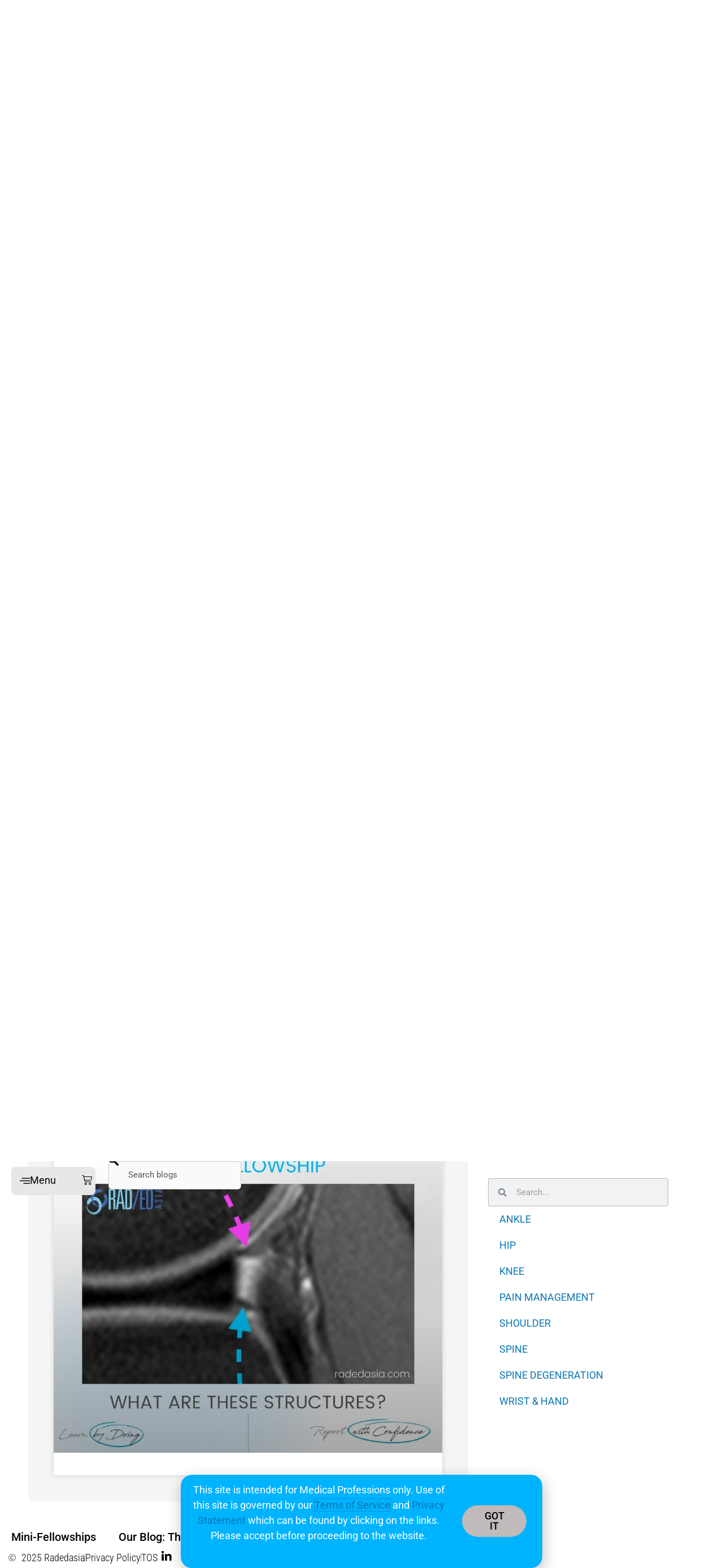

--- FILE ---
content_type: text/html; charset=UTF-8
request_url: https://radedasia.com/popliteomeniscal-fasicle-mri-radiology-tear-anatomy-lateral-knee/
body_size: 86535
content:
<!DOCTYPE html>
<html lang="en-US">
<head>
<meta charset="UTF-8">
<meta name="viewport" content="width=device-width, initial-scale=1">
	<link rel="profile" href="https://gmpg.org/xfn/11"> 
	<style>
#wpadminbar #wp-admin-bar-wccp_free_top_button .ab-icon:before {
	content: "\f160";
	color: #02CA02;
	top: 3px;
}
#wpadminbar #wp-admin-bar-wccp_free_top_button .ab-icon {
	transform: rotate(45deg);
}
</style>
<meta name='robots' content='index, follow, max-image-preview:large, max-snippet:-1, max-video-preview:-1' />
	<style>img:is([sizes="auto" i], [sizes^="auto," i]) { contain-intrinsic-size: 3000px 1500px }</style>
	
	<!-- This site is optimized with the Yoast SEO plugin v26.5 - https://yoast.com/wordpress/plugins/seo/ -->
	<title>POPLITEOPMENISCAL FASICLE MRI RADIOLOGY KNEE (VIDEO) - Radiology Education Asia</title>
	<meta name="description" content="Popliteomeniscal fasicle where to look knee mri MRI ONLINE RADIOLOGY COURSES Where to look, What to look for and How to Report." />
	<link rel="canonical" href="https://radedasia.com/popliteomeniscal-fasicle-mri-radiology-tear-anatomy-lateral-knee/" />
	<meta property="og:locale" content="en_US" />
	<meta property="og:type" content="article" />
	<meta property="og:title" content="POPLITEOPMENISCAL FASICLE MRI RADIOLOGY KNEE (VIDEO) - Radiology Education Asia" />
	<meta property="og:description" content="Popliteomeniscal fasicle where to look knee mri MRI ONLINE RADIOLOGY COURSES Where to look, What to look for and How to Report." />
	<meta property="og:url" content="https://radedasia.com/popliteomeniscal-fasicle-mri-radiology-tear-anatomy-lateral-knee/" />
	<meta property="og:site_name" content="Radiology Education Asia" />
	<meta property="article:publisher" content="https://www.facebook.com/RadEdAsia/" />
	<meta property="article:published_time" content="2022-07-14T03:00:53+00:00" />
	<meta property="article:modified_time" content="2025-10-21T12:03:07+00:00" />
	<meta property="og:image" content="https://radedasia.com/wp-content/uploads/2022/10/popliteomeniscal-fasicle-mri-radiology-tear-anatomy-lateral-knee-radedasia.jpg" />
	<meta property="og:image:width" content="1080" />
	<meta property="og:image:height" content="1080" />
	<meta property="og:image:type" content="image/jpeg" />
	<meta name="author" content="Ravi" />
	<meta name="twitter:card" content="summary_large_image" />
	<meta name="twitter:creator" content="@ravi@radedasia.com" />
	<meta name="twitter:label1" content="Written by" />
	<meta name="twitter:data1" content="Ravi" />
	<meta name="twitter:label2" content="Est. reading time" />
	<meta name="twitter:data2" content="2 minutes" />
	<script type="application/ld+json" class="yoast-schema-graph">{"@context":"https://schema.org","@graph":[{"@type":"Article","@id":"https://radedasia.com/popliteomeniscal-fasicle-mri-radiology-tear-anatomy-lateral-knee/#article","isPartOf":{"@id":"https://radedasia.com/popliteomeniscal-fasicle-mri-radiology-tear-anatomy-lateral-knee/"},"author":{"name":"Ravi","@id":"https://radedasia.com/#/schema/person/175bb00d528c9bf3065fe78ad7be12b7"},"headline":"POPLITEOPMENISCAL FASICLE MRI RADIOLOGY KNEE (VIDEO)","datePublished":"2022-07-14T03:00:53+00:00","dateModified":"2025-10-21T12:03:07+00:00","mainEntityOfPage":{"@id":"https://radedasia.com/popliteomeniscal-fasicle-mri-radiology-tear-anatomy-lateral-knee/"},"wordCount":85,"publisher":{"@id":"https://radedasia.com/#organization"},"image":{"@id":"https://radedasia.com/popliteomeniscal-fasicle-mri-radiology-tear-anatomy-lateral-knee/#primaryimage"},"thumbnailUrl":"https://radedasia.com/wp-content/uploads/2022/10/popliteomeniscal-fasicle-mri-radiology-tear-anatomy-lateral-knee-radedasia.jpg","keywords":["POPLITEOPMENISCAL FASICLE","SEO"],"articleSection":["KNEE","What's the Dx","YouTube Video"],"inLanguage":"en-US"},{"@type":"WebPage","@id":"https://radedasia.com/popliteomeniscal-fasicle-mri-radiology-tear-anatomy-lateral-knee/","url":"https://radedasia.com/popliteomeniscal-fasicle-mri-radiology-tear-anatomy-lateral-knee/","name":"POPLITEOPMENISCAL FASICLE MRI RADIOLOGY KNEE (VIDEO) - Radiology Education Asia","isPartOf":{"@id":"https://radedasia.com/#website"},"primaryImageOfPage":{"@id":"https://radedasia.com/popliteomeniscal-fasicle-mri-radiology-tear-anatomy-lateral-knee/#primaryimage"},"image":{"@id":"https://radedasia.com/popliteomeniscal-fasicle-mri-radiology-tear-anatomy-lateral-knee/#primaryimage"},"thumbnailUrl":"https://radedasia.com/wp-content/uploads/2022/10/popliteomeniscal-fasicle-mri-radiology-tear-anatomy-lateral-knee-radedasia.jpg","datePublished":"2022-07-14T03:00:53+00:00","dateModified":"2025-10-21T12:03:07+00:00","description":"Popliteomeniscal fasicle where to look knee mri MRI ONLINE RADIOLOGY COURSES Where to look, What to look for and How to Report.","breadcrumb":{"@id":"https://radedasia.com/popliteomeniscal-fasicle-mri-radiology-tear-anatomy-lateral-knee/#breadcrumb"},"inLanguage":"en-US","potentialAction":[{"@type":"ReadAction","target":["https://radedasia.com/popliteomeniscal-fasicle-mri-radiology-tear-anatomy-lateral-knee/"]}]},{"@type":"ImageObject","inLanguage":"en-US","@id":"https://radedasia.com/popliteomeniscal-fasicle-mri-radiology-tear-anatomy-lateral-knee/#primaryimage","url":"https://radedasia.com/wp-content/uploads/2022/10/popliteomeniscal-fasicle-mri-radiology-tear-anatomy-lateral-knee-radedasia.jpg","contentUrl":"https://radedasia.com/wp-content/uploads/2022/10/popliteomeniscal-fasicle-mri-radiology-tear-anatomy-lateral-knee-radedasia.jpg","width":1080,"height":1080,"caption":"popliteomeniscal fasicle mri radiology tear anatomy lateral knee radedasia"},{"@type":"BreadcrumbList","@id":"https://radedasia.com/popliteomeniscal-fasicle-mri-radiology-tear-anatomy-lateral-knee/#breadcrumb","itemListElement":[{"@type":"ListItem","position":1,"name":"Home","item":"https://radedasia.com/"},{"@type":"ListItem","position":2,"name":"POPLITEOPMENISCAL FASICLE MRI RADIOLOGY KNEE (VIDEO)"}]},{"@type":"WebSite","@id":"https://radedasia.com/#website","url":"https://radedasia.com/","name":"Radiology Education Asia","description":"Learn by doing, Report with Confidence","publisher":{"@id":"https://radedasia.com/#organization"},"potentialAction":[{"@type":"SearchAction","target":{"@type":"EntryPoint","urlTemplate":"https://radedasia.com/?s={search_term_string}"},"query-input":{"@type":"PropertyValueSpecification","valueRequired":true,"valueName":"search_term_string"}}],"inLanguage":"en-US"},{"@type":"Organization","@id":"https://radedasia.com/#organization","name":"Radiology Education Asia","url":"https://radedasia.com/","logo":{"@type":"ImageObject","inLanguage":"en-US","@id":"https://radedasia.com/#/schema/logo/image/","url":"https://radedasia.com/wp-content/uploads/2020/12/logo-radedasia-02.png","contentUrl":"https://radedasia.com/wp-content/uploads/2020/12/logo-radedasia-02.png","width":400,"height":146,"caption":"Radiology Education Asia"},"image":{"@id":"https://radedasia.com/#/schema/logo/image/"},"sameAs":["https://www.facebook.com/RadEdAsia/","https://www.instagram.com/radedasia/","https://www.linkedin.com/in/radedasia","https://www.youtube.com/c/radedasia"]},{"@type":"Person","@id":"https://radedasia.com/#/schema/person/175bb00d528c9bf3065fe78ad7be12b7","name":"Ravi","image":{"@type":"ImageObject","inLanguage":"en-US","@id":"https://radedasia.com/#/schema/person/image/","url":"https://radedasia.com/wp-content/uploads/2020/01/logo-avatar-100x100.png","contentUrl":"https://radedasia.com/wp-content/uploads/2020/01/logo-avatar-100x100.png","caption":"Ravi"},"sameAs":["https://x.com/ravi@radedasia.com"]}]}</script>
	<!-- / Yoast SEO plugin. -->


<link rel='dns-prefetch' href='//fonts.googleapis.com' />
<link rel="alternate" type="application/rss+xml" title="Radiology Education Asia &raquo; Feed" href="https://radedasia.com/feed/" />
<link rel="alternate" type="application/rss+xml" title="Radiology Education Asia &raquo; Comments Feed" href="https://radedasia.com/comments/feed/" />
<script>
window._wpemojiSettings = {"baseUrl":"https:\/\/s.w.org\/images\/core\/emoji\/15.0.3\/72x72\/","ext":".png","svgUrl":"https:\/\/s.w.org\/images\/core\/emoji\/15.0.3\/svg\/","svgExt":".svg","source":{"concatemoji":"https:\/\/radedasia.com\/wp-includes\/js\/wp-emoji-release.min.js"}};
/*! This file is auto-generated */
!function(i,n){var o,s,e;function c(e){try{var t={supportTests:e,timestamp:(new Date).valueOf()};sessionStorage.setItem(o,JSON.stringify(t))}catch(e){}}function p(e,t,n){e.clearRect(0,0,e.canvas.width,e.canvas.height),e.fillText(t,0,0);var t=new Uint32Array(e.getImageData(0,0,e.canvas.width,e.canvas.height).data),r=(e.clearRect(0,0,e.canvas.width,e.canvas.height),e.fillText(n,0,0),new Uint32Array(e.getImageData(0,0,e.canvas.width,e.canvas.height).data));return t.every(function(e,t){return e===r[t]})}function u(e,t,n){switch(t){case"flag":return n(e,"\ud83c\udff3\ufe0f\u200d\u26a7\ufe0f","\ud83c\udff3\ufe0f\u200b\u26a7\ufe0f")?!1:!n(e,"\ud83c\uddfa\ud83c\uddf3","\ud83c\uddfa\u200b\ud83c\uddf3")&&!n(e,"\ud83c\udff4\udb40\udc67\udb40\udc62\udb40\udc65\udb40\udc6e\udb40\udc67\udb40\udc7f","\ud83c\udff4\u200b\udb40\udc67\u200b\udb40\udc62\u200b\udb40\udc65\u200b\udb40\udc6e\u200b\udb40\udc67\u200b\udb40\udc7f");case"emoji":return!n(e,"\ud83d\udc26\u200d\u2b1b","\ud83d\udc26\u200b\u2b1b")}return!1}function f(e,t,n){var r="undefined"!=typeof WorkerGlobalScope&&self instanceof WorkerGlobalScope?new OffscreenCanvas(300,150):i.createElement("canvas"),a=r.getContext("2d",{willReadFrequently:!0}),o=(a.textBaseline="top",a.font="600 32px Arial",{});return e.forEach(function(e){o[e]=t(a,e,n)}),o}function t(e){var t=i.createElement("script");t.src=e,t.defer=!0,i.head.appendChild(t)}"undefined"!=typeof Promise&&(o="wpEmojiSettingsSupports",s=["flag","emoji"],n.supports={everything:!0,everythingExceptFlag:!0},e=new Promise(function(e){i.addEventListener("DOMContentLoaded",e,{once:!0})}),new Promise(function(t){var n=function(){try{var e=JSON.parse(sessionStorage.getItem(o));if("object"==typeof e&&"number"==typeof e.timestamp&&(new Date).valueOf()<e.timestamp+604800&&"object"==typeof e.supportTests)return e.supportTests}catch(e){}return null}();if(!n){if("undefined"!=typeof Worker&&"undefined"!=typeof OffscreenCanvas&&"undefined"!=typeof URL&&URL.createObjectURL&&"undefined"!=typeof Blob)try{var e="postMessage("+f.toString()+"("+[JSON.stringify(s),u.toString(),p.toString()].join(",")+"));",r=new Blob([e],{type:"text/javascript"}),a=new Worker(URL.createObjectURL(r),{name:"wpTestEmojiSupports"});return void(a.onmessage=function(e){c(n=e.data),a.terminate(),t(n)})}catch(e){}c(n=f(s,u,p))}t(n)}).then(function(e){for(var t in e)n.supports[t]=e[t],n.supports.everything=n.supports.everything&&n.supports[t],"flag"!==t&&(n.supports.everythingExceptFlag=n.supports.everythingExceptFlag&&n.supports[t]);n.supports.everythingExceptFlag=n.supports.everythingExceptFlag&&!n.supports.flag,n.DOMReady=!1,n.readyCallback=function(){n.DOMReady=!0}}).then(function(){return e}).then(function(){var e;n.supports.everything||(n.readyCallback(),(e=n.source||{}).concatemoji?t(e.concatemoji):e.wpemoji&&e.twemoji&&(t(e.twemoji),t(e.wpemoji)))}))}((window,document),window._wpemojiSettings);
</script>

<link rel='stylesheet' id='astra-theme-css-css' href='https://radedasia.com/wp-content/themes/astra/assets/css/minified/frontend.min.css' media='all' />
<style id='astra-theme-css-inline-css'>
.ast-no-sidebar .entry-content .alignfull {margin-left: calc( -50vw + 50%);margin-right: calc( -50vw + 50%);max-width: 100vw;width: 100vw;}.ast-no-sidebar .entry-content .alignwide {margin-left: calc(-41vw + 50%);margin-right: calc(-41vw + 50%);max-width: unset;width: unset;}.ast-no-sidebar .entry-content .alignfull .alignfull,.ast-no-sidebar .entry-content .alignfull .alignwide,.ast-no-sidebar .entry-content .alignwide .alignfull,.ast-no-sidebar .entry-content .alignwide .alignwide,.ast-no-sidebar .entry-content .wp-block-column .alignfull,.ast-no-sidebar .entry-content .wp-block-column .alignwide{width: 100%;margin-left: auto;margin-right: auto;}.wp-block-gallery,.blocks-gallery-grid {margin: 0;}.wp-block-separator {max-width: 100px;}.wp-block-separator.is-style-wide,.wp-block-separator.is-style-dots {max-width: none;}.entry-content .has-2-columns .wp-block-column:first-child {padding-right: 10px;}.entry-content .has-2-columns .wp-block-column:last-child {padding-left: 10px;}@media (max-width: 782px) {.entry-content .wp-block-columns .wp-block-column {flex-basis: 100%;}.entry-content .has-2-columns .wp-block-column:first-child {padding-right: 0;}.entry-content .has-2-columns .wp-block-column:last-child {padding-left: 0;}}body .entry-content .wp-block-latest-posts {margin-left: 0;}body .entry-content .wp-block-latest-posts li {list-style: none;}.ast-no-sidebar .ast-container .entry-content .wp-block-latest-posts {margin-left: 0;}.ast-header-break-point .entry-content .alignwide {margin-left: auto;margin-right: auto;}.entry-content .blocks-gallery-item img {margin-bottom: auto;}.wp-block-pullquote {border-top: 4px solid #555d66;border-bottom: 4px solid #555d66;color: #40464d;}:root{--ast-post-nav-space:0;--ast-container-default-xlg-padding:6.67em;--ast-container-default-lg-padding:5.67em;--ast-container-default-slg-padding:4.34em;--ast-container-default-md-padding:3.34em;--ast-container-default-sm-padding:6.67em;--ast-container-default-xs-padding:2.4em;--ast-container-default-xxs-padding:1.4em;--ast-code-block-background:#EEEEEE;--ast-comment-inputs-background:#FAFAFA;--ast-normal-container-width:1200px;--ast-narrow-container-width:750px;--ast-blog-title-font-weight:normal;--ast-blog-meta-weight:inherit;--ast-global-color-primary:var(--ast-global-color-5);--ast-global-color-secondary:var(--ast-global-color-4);--ast-global-color-alternate-background:var(--ast-global-color-7);--ast-global-color-subtle-background:var(--ast-global-color-6);--ast-bg-style-guide:#F8FAFC;--ast-shadow-style-guide:0px 0px 4px 0 #00000057;--ast-global-dark-bg-style:#fff;--ast-global-dark-lfs:#fbfbfb;--ast-widget-bg-color:#fafafa;--ast-wc-container-head-bg-color:#fbfbfb;--ast-title-layout-bg:#eeeeee;--ast-search-border-color:#e7e7e7;--ast-lifter-hover-bg:#e6e6e6;--ast-gallery-block-color:#000;--srfm-color-input-label:var(--ast-global-color-2);}html{font-size:93.75%;}a,.page-title{color:#0a76b2;}a:hover,a:focus{color:#0a76b2;}body,button,input,select,textarea,.ast-button,.ast-custom-button{font-family:'Roboto',sans-serif;font-weight:normal;font-size:15px;font-size:1rem;}blockquote{color:#000000;}h1,h2,h3,h4,h5,h6,.entry-content :where(h1,h2,h3,h4,h5,h6),.site-title,.site-title a{font-family:'Roboto',sans-serif;font-weight:400;}.ast-site-identity .site-title a{color:#ffffff;}.site-title{font-size:35px;font-size:2.3333333333333rem;display:none;}header .custom-logo-link img{max-width:277px;width:277px;}.astra-logo-svg{width:277px;}.site-header .site-description{font-size:15px;font-size:1rem;display:none;}.entry-title{font-size:30px;font-size:2rem;}.archive .ast-article-post .ast-article-inner,.blog .ast-article-post .ast-article-inner,.archive .ast-article-post .ast-article-inner:hover,.blog .ast-article-post .ast-article-inner:hover{overflow:hidden;}h1,.entry-content :where(h1){font-size:48px;font-size:3.2rem;font-weight:700;font-family:'Roboto',sans-serif;line-height:1.4em;}h2,.entry-content :where(h2){font-size:30px;font-size:2rem;font-weight:500;font-family:'Roboto',sans-serif;line-height:1.3em;}h3,.entry-content :where(h3){font-size:20px;font-size:1.3333333333333rem;font-weight:400;font-family:'Roboto',sans-serif;line-height:1.3em;}h4,.entry-content :where(h4){font-size:18px;font-size:1.2rem;line-height:1.2em;font-weight:500;font-family:'Roboto',sans-serif;}h5,.entry-content :where(h5){font-size:16px;font-size:1.0666666666667rem;line-height:1.2em;font-family:'Roboto',sans-serif;}h6,.entry-content :where(h6){font-size:14px;font-size:0.93333333333333rem;line-height:1.25em;font-family:'Roboto',sans-serif;}::selection{background-color:#0a76b2;color:#ffffff;}body,h1,h2,h3,h4,h5,h6,.entry-title a,.entry-content :where(h1,h2,h3,h4,h5,h6){color:#3a3a3a;}.tagcloud a:hover,.tagcloud a:focus,.tagcloud a.current-item{color:#ffffff;border-color:#0a76b2;background-color:#0a76b2;}input:focus,input[type="text"]:focus,input[type="email"]:focus,input[type="url"]:focus,input[type="password"]:focus,input[type="reset"]:focus,input[type="search"]:focus,textarea:focus{border-color:#0a76b2;}input[type="radio"]:checked,input[type=reset],input[type="checkbox"]:checked,input[type="checkbox"]:hover:checked,input[type="checkbox"]:focus:checked,input[type=range]::-webkit-slider-thumb{border-color:#0a76b2;background-color:#0a76b2;box-shadow:none;}.site-footer a:hover + .post-count,.site-footer a:focus + .post-count{background:#0a76b2;border-color:#0a76b2;}.single .nav-links .nav-previous,.single .nav-links .nav-next{color:#0a76b2;}.entry-meta,.entry-meta *{line-height:1.45;color:#0a76b2;}.entry-meta a:not(.ast-button):hover,.entry-meta a:not(.ast-button):hover *,.entry-meta a:not(.ast-button):focus,.entry-meta a:not(.ast-button):focus *,.page-links > .page-link,.page-links .page-link:hover,.post-navigation a:hover{color:#0a76b2;}#cat option,.secondary .calendar_wrap thead a,.secondary .calendar_wrap thead a:visited{color:#0a76b2;}.secondary .calendar_wrap #today,.ast-progress-val span{background:#0a76b2;}.secondary a:hover + .post-count,.secondary a:focus + .post-count{background:#0a76b2;border-color:#0a76b2;}.calendar_wrap #today > a{color:#ffffff;}.page-links .page-link,.single .post-navigation a{color:#0a76b2;}.ast-search-menu-icon .search-form button.search-submit{padding:0 4px;}.ast-search-menu-icon form.search-form{padding-right:0;}.ast-search-menu-icon.slide-search input.search-field{width:0;}.ast-header-search .ast-search-menu-icon.ast-dropdown-active .search-form,.ast-header-search .ast-search-menu-icon.ast-dropdown-active .search-field:focus{transition:all 0.2s;}.search-form input.search-field:focus{outline:none;}.widget-title,.widget .wp-block-heading{font-size:21px;font-size:1.4rem;color:#3a3a3a;}.single .ast-author-details .author-title{color:#0a76b2;}.ast-search-menu-icon.slide-search a:focus-visible:focus-visible,.astra-search-icon:focus-visible,#close:focus-visible,a:focus-visible,.ast-menu-toggle:focus-visible,.site .skip-link:focus-visible,.wp-block-loginout input:focus-visible,.wp-block-search.wp-block-search__button-inside .wp-block-search__inside-wrapper,.ast-header-navigation-arrow:focus-visible,.woocommerce .wc-proceed-to-checkout > .checkout-button:focus-visible,.woocommerce .woocommerce-MyAccount-navigation ul li a:focus-visible,.ast-orders-table__row .ast-orders-table__cell:focus-visible,.woocommerce .woocommerce-order-details .order-again > .button:focus-visible,.woocommerce .woocommerce-message a.button.wc-forward:focus-visible,.woocommerce #minus_qty:focus-visible,.woocommerce #plus_qty:focus-visible,a#ast-apply-coupon:focus-visible,.woocommerce .woocommerce-info a:focus-visible,.woocommerce .astra-shop-summary-wrap a:focus-visible,.woocommerce a.wc-forward:focus-visible,#ast-apply-coupon:focus-visible,.woocommerce-js .woocommerce-mini-cart-item a.remove:focus-visible,#close:focus-visible,.button.search-submit:focus-visible,#search_submit:focus,.normal-search:focus-visible,.ast-header-account-wrap:focus-visible,.woocommerce .ast-on-card-button.ast-quick-view-trigger:focus,.astra-cart-drawer-close:focus,.ast-single-variation:focus,.ast-woocommerce-product-gallery__image:focus,.ast-button:focus,.woocommerce-product-gallery--with-images [data-controls="prev"]:focus-visible,.woocommerce-product-gallery--with-images [data-controls="next"]:focus-visible{outline-style:dotted;outline-color:inherit;outline-width:thin;}input:focus,input[type="text"]:focus,input[type="email"]:focus,input[type="url"]:focus,input[type="password"]:focus,input[type="reset"]:focus,input[type="search"]:focus,input[type="number"]:focus,textarea:focus,.wp-block-search__input:focus,[data-section="section-header-mobile-trigger"] .ast-button-wrap .ast-mobile-menu-trigger-minimal:focus,.ast-mobile-popup-drawer.active .menu-toggle-close:focus,.woocommerce-ordering select.orderby:focus,#ast-scroll-top:focus,#coupon_code:focus,.woocommerce-page #comment:focus,.woocommerce #reviews #respond input#submit:focus,.woocommerce a.add_to_cart_button:focus,.woocommerce .button.single_add_to_cart_button:focus,.woocommerce .woocommerce-cart-form button:focus,.woocommerce .woocommerce-cart-form__cart-item .quantity .qty:focus,.woocommerce .woocommerce-billing-fields .woocommerce-billing-fields__field-wrapper .woocommerce-input-wrapper > .input-text:focus,.woocommerce #order_comments:focus,.woocommerce #place_order:focus,.woocommerce .woocommerce-address-fields .woocommerce-address-fields__field-wrapper .woocommerce-input-wrapper > .input-text:focus,.woocommerce .woocommerce-MyAccount-content form button:focus,.woocommerce .woocommerce-MyAccount-content .woocommerce-EditAccountForm .woocommerce-form-row .woocommerce-Input.input-text:focus,.woocommerce .ast-woocommerce-container .woocommerce-pagination ul.page-numbers li a:focus,body #content .woocommerce form .form-row .select2-container--default .select2-selection--single:focus,#ast-coupon-code:focus,.woocommerce.woocommerce-js .quantity input[type=number]:focus,.woocommerce-js .woocommerce-mini-cart-item .quantity input[type=number]:focus,.woocommerce p#ast-coupon-trigger:focus{border-style:dotted;border-color:inherit;border-width:thin;}input{outline:none;}.woocommerce-js input[type=text]:focus,.woocommerce-js input[type=email]:focus,.woocommerce-js textarea:focus,input[type=number]:focus,.comments-area textarea#comment:focus,.comments-area textarea#comment:active,.comments-area .ast-comment-formwrap input[type="text"]:focus,.comments-area .ast-comment-formwrap input[type="text"]:active{outline-style:unset;outline-color:inherit;outline-width:thin;}.ast-logo-title-inline .site-logo-img{padding-right:1em;}.site-logo-img img{ transition:all 0.2s linear;}body .ast-oembed-container *{position:absolute;top:0;width:100%;height:100%;left:0;}body .wp-block-embed-pocket-casts .ast-oembed-container *{position:unset;}.ast-single-post-featured-section + article {margin-top: 2em;}.site-content .ast-single-post-featured-section img {width: 100%;overflow: hidden;object-fit: cover;}.site > .ast-single-related-posts-container {margin-top: 0;}@media (min-width: 769px) {.ast-desktop .ast-container--narrow {max-width: var(--ast-narrow-container-width);margin: 0 auto;}}.ast-page-builder-template .hentry {margin: 0;}.ast-page-builder-template .site-content > .ast-container {max-width: 100%;padding: 0;}.ast-page-builder-template .site .site-content #primary {padding: 0;margin: 0;}.ast-page-builder-template .no-results {text-align: center;margin: 4em auto;}.ast-page-builder-template .ast-pagination {padding: 2em;}.ast-page-builder-template .entry-header.ast-no-title.ast-no-thumbnail {margin-top: 0;}.ast-page-builder-template .entry-header.ast-header-without-markup {margin-top: 0;margin-bottom: 0;}.ast-page-builder-template .entry-header.ast-no-title.ast-no-meta {margin-bottom: 0;}.ast-page-builder-template.single .post-navigation {padding-bottom: 2em;}.ast-page-builder-template.single-post .site-content > .ast-container {max-width: 100%;}.ast-page-builder-template .entry-header {margin-top: 4em;margin-left: auto;margin-right: auto;padding-left: 20px;padding-right: 20px;}.single.ast-page-builder-template .entry-header {padding-left: 20px;padding-right: 20px;}.ast-page-builder-template .ast-archive-description {margin: 4em auto 0;padding-left: 20px;padding-right: 20px;}.ast-page-builder-template.ast-no-sidebar .entry-content .alignwide {margin-left: 0;margin-right: 0;}@media (max-width:768.9px){#ast-desktop-header{display:none;}}@media (min-width:769px){#ast-mobile-header{display:none;}}@media( max-width: 420px ) {.single .nav-links .nav-previous,.single .nav-links .nav-next {width: 100%;text-align: center;}}.wp-block-buttons.aligncenter{justify-content:center;}.ast-left-sidebar.ast-single-post #primary,.ast-right-sidebar.ast-single-post #primary,.ast-separate-container.ast-single-post.ast-right-sidebar #primary,.ast-separate-container.ast-single-post.ast-left-sidebar #primary,.ast-separate-container.ast-single-post #primary,.ast-narrow-container.ast-single-post #primary{padding-left:40px;padding-right:40px;}@media (max-width:782px){.entry-content .wp-block-columns .wp-block-column{margin-left:0px;}}.wp-block-image.aligncenter{margin-left:auto;margin-right:auto;}.wp-block-table.aligncenter{margin-left:auto;margin-right:auto;}.wp-block-buttons .wp-block-button.is-style-outline .wp-block-button__link.wp-element-button,.ast-outline-button,.wp-block-uagb-buttons-child .uagb-buttons-repeater.ast-outline-button{border-color:#0a76b2;border-top-width:2px;border-right-width:2px;border-bottom-width:2px;border-left-width:2px;font-family:inherit;font-weight:inherit;line-height:1em;border-top-left-radius:50px;border-top-right-radius:50px;border-bottom-right-radius:50px;border-bottom-left-radius:50px;}.wp-block-button.is-style-outline .wp-block-button__link:hover,.wp-block-buttons .wp-block-button.is-style-outline .wp-block-button__link:focus,.wp-block-buttons .wp-block-button.is-style-outline > .wp-block-button__link:not(.has-text-color):hover,.wp-block-buttons .wp-block-button.wp-block-button__link.is-style-outline:not(.has-text-color):hover,.ast-outline-button:hover,.ast-outline-button:focus,.wp-block-uagb-buttons-child .uagb-buttons-repeater.ast-outline-button:hover,.wp-block-uagb-buttons-child .uagb-buttons-repeater.ast-outline-button:focus{background-color:#0a76b2;}.wp-block-button .wp-block-button__link.wp-element-button.is-style-outline:not(.has-background),.wp-block-button.is-style-outline>.wp-block-button__link.wp-element-button:not(.has-background),.ast-outline-button{background-color:#0a76b2;}.entry-content[data-ast-blocks-layout] > figure{margin-bottom:1em;}.elementor-widget-container .elementor-loop-container .e-loop-item[data-elementor-type="loop-item"]{width:100%;}.review-rating{display:flex;align-items:center;order:2;}@media (max-width:768px){.ast-left-sidebar #content > .ast-container{display:flex;flex-direction:column-reverse;width:100%;}.ast-separate-container .ast-article-post,.ast-separate-container .ast-article-single{padding:1.5em 2.14em;}.ast-author-box img.avatar{margin:20px 0 0 0;}}@media (min-width:769px){.ast-separate-container.ast-right-sidebar #primary,.ast-separate-container.ast-left-sidebar #primary{border:0;}.search-no-results.ast-separate-container #primary{margin-bottom:4em;}}.menu-toggle,button,.ast-button,.ast-custom-button,.button,input#submit,input[type="button"],input[type="submit"],input[type="reset"]{color:#ffffff;border-color:#0a76b2;background-color:#0a76b2;border-top-left-radius:50px;border-top-right-radius:50px;border-bottom-right-radius:50px;border-bottom-left-radius:50px;padding-top:12px;padding-right:30px;padding-bottom:12px;padding-left:30px;font-family:inherit;font-weight:inherit;}button:focus,.menu-toggle:hover,button:hover,.ast-button:hover,.ast-custom-button:hover .button:hover,.ast-custom-button:hover,input[type=reset]:hover,input[type=reset]:focus,input#submit:hover,input#submit:focus,input[type="button"]:hover,input[type="button"]:focus,input[type="submit"]:hover,input[type="submit"]:focus{color:#ffffff;background-color:#0a76b2;border-color:#0a76b2;}@media (max-width:768px){.ast-mobile-header-stack .main-header-bar .ast-search-menu-icon{display:inline-block;}.ast-header-break-point.ast-header-custom-item-outside .ast-mobile-header-stack .main-header-bar .ast-search-icon{margin:0;}.ast-comment-avatar-wrap img{max-width:2.5em;}.ast-comment-meta{padding:0 1.8888em 1.3333em;}.ast-separate-container .ast-comment-list li.depth-1{padding:1.5em 2.14em;}.ast-separate-container .comment-respond{padding:2em 2.14em;}}@media (min-width:544px){.ast-container{max-width:100%;}}@media (max-width:544px){.ast-separate-container .ast-article-post,.ast-separate-container .ast-article-single,.ast-separate-container .comments-title,.ast-separate-container .ast-archive-description{padding:1.5em 1em;}.ast-separate-container #content .ast-container{padding-left:0.54em;padding-right:0.54em;}.ast-separate-container .ast-comment-list .bypostauthor{padding:.5em;}.ast-search-menu-icon.ast-dropdown-active .search-field{width:170px;}} #ast-mobile-header .ast-site-header-cart-li a{pointer-events:none;}body,.ast-separate-container{background-color:#ffffff;background-image:none;}.ast-no-sidebar.ast-separate-container .entry-content .alignfull {margin-left: -6.67em;margin-right: -6.67em;width: auto;}@media (max-width: 1200px) {.ast-no-sidebar.ast-separate-container .entry-content .alignfull {margin-left: -2.4em;margin-right: -2.4em;}}@media (max-width: 768px) {.ast-no-sidebar.ast-separate-container .entry-content .alignfull {margin-left: -2.14em;margin-right: -2.14em;}}@media (max-width: 544px) {.ast-no-sidebar.ast-separate-container .entry-content .alignfull {margin-left: -1em;margin-right: -1em;}}.ast-no-sidebar.ast-separate-container .entry-content .alignwide {margin-left: -20px;margin-right: -20px;}.ast-no-sidebar.ast-separate-container .entry-content .wp-block-column .alignfull,.ast-no-sidebar.ast-separate-container .entry-content .wp-block-column .alignwide {margin-left: auto;margin-right: auto;width: 100%;}@media (max-width:768px){.site-title{display:none;}.site-header .site-description{display:none;}h1,.entry-content :where(h1){font-size:30px;}h2,.entry-content :where(h2){font-size:25px;}h3,.entry-content :where(h3){font-size:20px;}}@media (max-width:544px){.site-title{display:none;}.site-header .site-description{display:none;}h1,.entry-content :where(h1){font-size:22px;}h2,.entry-content :where(h2){font-size:25px;}h3,.entry-content :where(h3){font-size:20px;}header .custom-logo-link img,.ast-header-break-point .site-branding img,.ast-header-break-point .custom-logo-link img{max-width:90px;width:90px;}.astra-logo-svg{width:90px;}.ast-header-break-point .site-logo-img .custom-mobile-logo-link img{max-width:90px;}}@media (max-width:768px){html{font-size:85.5%;}}@media (max-width:544px){html{font-size:85.5%;}}@media (min-width:769px){.ast-container{max-width:1240px;}}@font-face {font-family: "Astra";src: url(https://radedasia.com/wp-content/themes/astra/assets/fonts/astra.woff) format("woff"),url(https://radedasia.com/wp-content/themes/astra/assets/fonts/astra.ttf) format("truetype"),url(https://radedasia.com/wp-content/themes/astra/assets/fonts/astra.svg#astra) format("svg");font-weight: normal;font-style: normal;font-display: fallback;}@media (min-width:769px){.main-header-menu .sub-menu .menu-item.ast-left-align-sub-menu:hover > .sub-menu,.main-header-menu .sub-menu .menu-item.ast-left-align-sub-menu.focus > .sub-menu{margin-left:-0px;}}.site .comments-area{padding-bottom:3em;}.footer-widget-area[data-section^="section-fb-html-"] .ast-builder-html-element{text-align:center;}.astra-icon-down_arrow::after {content: "\e900";font-family: Astra;}.astra-icon-close::after {content: "\e5cd";font-family: Astra;}.astra-icon-drag_handle::after {content: "\e25d";font-family: Astra;}.astra-icon-format_align_justify::after {content: "\e235";font-family: Astra;}.astra-icon-menu::after {content: "\e5d2";font-family: Astra;}.astra-icon-reorder::after {content: "\e8fe";font-family: Astra;}.astra-icon-search::after {content: "\e8b6";font-family: Astra;}.astra-icon-zoom_in::after {content: "\e56b";font-family: Astra;}.astra-icon-check-circle::after {content: "\e901";font-family: Astra;}.astra-icon-shopping-cart::after {content: "\f07a";font-family: Astra;}.astra-icon-shopping-bag::after {content: "\f290";font-family: Astra;}.astra-icon-shopping-basket::after {content: "\f291";font-family: Astra;}.astra-icon-circle-o::after {content: "\e903";font-family: Astra;}.astra-icon-certificate::after {content: "\e902";font-family: Astra;}blockquote {padding: 1.2em;}:root .has-ast-global-color-0-color{color:var(--ast-global-color-0);}:root .has-ast-global-color-0-background-color{background-color:var(--ast-global-color-0);}:root .wp-block-button .has-ast-global-color-0-color{color:var(--ast-global-color-0);}:root .wp-block-button .has-ast-global-color-0-background-color{background-color:var(--ast-global-color-0);}:root .has-ast-global-color-1-color{color:var(--ast-global-color-1);}:root .has-ast-global-color-1-background-color{background-color:var(--ast-global-color-1);}:root .wp-block-button .has-ast-global-color-1-color{color:var(--ast-global-color-1);}:root .wp-block-button .has-ast-global-color-1-background-color{background-color:var(--ast-global-color-1);}:root .has-ast-global-color-2-color{color:var(--ast-global-color-2);}:root .has-ast-global-color-2-background-color{background-color:var(--ast-global-color-2);}:root .wp-block-button .has-ast-global-color-2-color{color:var(--ast-global-color-2);}:root .wp-block-button .has-ast-global-color-2-background-color{background-color:var(--ast-global-color-2);}:root .has-ast-global-color-3-color{color:var(--ast-global-color-3);}:root .has-ast-global-color-3-background-color{background-color:var(--ast-global-color-3);}:root .wp-block-button .has-ast-global-color-3-color{color:var(--ast-global-color-3);}:root .wp-block-button .has-ast-global-color-3-background-color{background-color:var(--ast-global-color-3);}:root .has-ast-global-color-4-color{color:var(--ast-global-color-4);}:root .has-ast-global-color-4-background-color{background-color:var(--ast-global-color-4);}:root .wp-block-button .has-ast-global-color-4-color{color:var(--ast-global-color-4);}:root .wp-block-button .has-ast-global-color-4-background-color{background-color:var(--ast-global-color-4);}:root .has-ast-global-color-5-color{color:var(--ast-global-color-5);}:root .has-ast-global-color-5-background-color{background-color:var(--ast-global-color-5);}:root .wp-block-button .has-ast-global-color-5-color{color:var(--ast-global-color-5);}:root .wp-block-button .has-ast-global-color-5-background-color{background-color:var(--ast-global-color-5);}:root .has-ast-global-color-6-color{color:var(--ast-global-color-6);}:root .has-ast-global-color-6-background-color{background-color:var(--ast-global-color-6);}:root .wp-block-button .has-ast-global-color-6-color{color:var(--ast-global-color-6);}:root .wp-block-button .has-ast-global-color-6-background-color{background-color:var(--ast-global-color-6);}:root .has-ast-global-color-7-color{color:var(--ast-global-color-7);}:root .has-ast-global-color-7-background-color{background-color:var(--ast-global-color-7);}:root .wp-block-button .has-ast-global-color-7-color{color:var(--ast-global-color-7);}:root .wp-block-button .has-ast-global-color-7-background-color{background-color:var(--ast-global-color-7);}:root .has-ast-global-color-8-color{color:var(--ast-global-color-8);}:root .has-ast-global-color-8-background-color{background-color:var(--ast-global-color-8);}:root .wp-block-button .has-ast-global-color-8-color{color:var(--ast-global-color-8);}:root .wp-block-button .has-ast-global-color-8-background-color{background-color:var(--ast-global-color-8);}:root{--ast-global-color-0:#0170B9;--ast-global-color-1:#3a3a3a;--ast-global-color-2:#3a3a3a;--ast-global-color-3:#4B4F58;--ast-global-color-4:#F5F5F5;--ast-global-color-5:#FFFFFF;--ast-global-color-6:#E5E5E5;--ast-global-color-7:#424242;--ast-global-color-8:#000000;}:root {--ast-border-color : #dddddd;}.site .site-content #primary{margin-left:40px;margin-right:40px;}.ast-single-entry-banner {-js-display: flex;display: flex;flex-direction: column;justify-content: center;text-align: center;position: relative;background: var(--ast-title-layout-bg);}.ast-single-entry-banner[data-banner-layout="layout-1"] {max-width: 1200px;background: inherit;padding: 20px 0;}.ast-single-entry-banner[data-banner-width-type="custom"] {margin: 0 auto;width: 100%;}.ast-single-entry-banner + .site-content .entry-header {margin-bottom: 0;}.site .ast-author-avatar {--ast-author-avatar-size: ;}a.ast-underline-text {text-decoration: underline;}.ast-container > .ast-terms-link {position: relative;display: block;}a.ast-button.ast-badge-tax {padding: 4px 8px;border-radius: 3px;font-size: inherit;}header.entry-header{text-align:left;}header.entry-header .entry-title{font-size:22px;font-size:1.4666666666667rem;}header.entry-header > *:not(:last-child){margin-bottom:10px;}@media (max-width:768px){header.entry-header{text-align:left;}header.entry-header .entry-title{font-size:22px;font-size:1.4666666666667rem;}}@media (max-width:544px){header.entry-header{text-align:left;}header.entry-header .entry-title{font-size:20px;font-size:1.3333333333333rem;}}.ast-archive-entry-banner {-js-display: flex;display: flex;flex-direction: column;justify-content: center;text-align: center;position: relative;background: var(--ast-title-layout-bg);}.ast-archive-entry-banner[data-banner-width-type="custom"] {margin: 0 auto;width: 100%;}.ast-archive-entry-banner[data-banner-layout="layout-1"] {background: inherit;padding: 20px 0;text-align: left;}body.archive .ast-archive-description{max-width:1200px;width:100%;text-align:left;padding-top:3em;padding-right:3em;padding-bottom:3em;padding-left:3em;}body.archive .ast-archive-description .ast-archive-title,body.archive .ast-archive-description .ast-archive-title *{font-size:40px;font-size:2.6666666666667rem;}body.archive .ast-archive-description > *:not(:last-child){margin-bottom:10px;}@media (max-width:768px){body.archive .ast-archive-description{text-align:left;}}@media (max-width:544px){body.archive .ast-archive-description{text-align:left;}}.ast-breadcrumbs .trail-browse,.ast-breadcrumbs .trail-items,.ast-breadcrumbs .trail-items li{display:inline-block;margin:0;padding:0;border:none;background:inherit;text-indent:0;text-decoration:none;}.ast-breadcrumbs .trail-browse{font-size:inherit;font-style:inherit;font-weight:inherit;color:inherit;}.ast-breadcrumbs .trail-items{list-style:none;}.trail-items li::after{padding:0 0.3em;content:"\00bb";}.trail-items li:last-of-type::after{display:none;}h1,h2,h3,h4,h5,h6,.entry-content :where(h1,h2,h3,h4,h5,h6){color:var(--ast-global-color-2);}@media (max-width:768px){.ast-builder-grid-row-container.ast-builder-grid-row-tablet-3-firstrow .ast-builder-grid-row > *:first-child,.ast-builder-grid-row-container.ast-builder-grid-row-tablet-3-lastrow .ast-builder-grid-row > *:last-child{grid-column:1 / -1;}}@media (max-width:544px){.ast-builder-grid-row-container.ast-builder-grid-row-mobile-3-firstrow .ast-builder-grid-row > *:first-child,.ast-builder-grid-row-container.ast-builder-grid-row-mobile-3-lastrow .ast-builder-grid-row > *:last-child{grid-column:1 / -1;}}.ast-header-break-point .ast-has-mobile-header-logo .custom-logo-link,.ast-header-break-point .wp-block-site-logo .custom-logo-link,.ast-desktop .wp-block-site-logo .custom-mobile-logo-link {display: none;}.ast-header-break-point .ast-has-mobile-header-logo .custom-mobile-logo-link {display: inline-block;}.ast-header-break-point.ast-mobile-inherit-site-logo .ast-has-mobile-header-logo .custom-logo-link,.ast-header-break-point.ast-mobile-inherit-site-logo .ast-has-mobile-header-logo .astra-logo-svg {display: block;}.ast-builder-layout-element[data-section="title_tagline"]{display:flex;}@media (max-width:768px){.ast-header-break-point .ast-builder-layout-element[data-section="title_tagline"]{display:flex;}}@media (max-width:544px){.ast-header-break-point .ast-builder-layout-element[data-section="title_tagline"]{display:flex;}}.ast-builder-menu-1{font-family:inherit;font-weight:500;}.ast-builder-menu-1 .menu-item > .menu-link{font-size:15px;font-size:1rem;color:rgba(255,255,255,0.84);}.ast-builder-menu-1 .menu-item > .ast-menu-toggle{color:rgba(255,255,255,0.84);}.ast-builder-menu-1 .menu-item.current-menu-item > .menu-link,.ast-builder-menu-1 .inline-on-mobile .menu-item.current-menu-item > .ast-menu-toggle,.ast-builder-menu-1 .current-menu-ancestor > .menu-link{color:#ffffff;}.ast-builder-menu-1 .menu-item.current-menu-item > .ast-menu-toggle{color:#ffffff;}.ast-builder-menu-1 .sub-menu,.ast-builder-menu-1 .inline-on-mobile .sub-menu{border-top-width:0px;border-bottom-width:0px;border-right-width:0px;border-left-width:0px;border-color:#adadad;border-style:solid;}.ast-builder-menu-1 .sub-menu .sub-menu{top:0px;}.ast-builder-menu-1 .main-header-menu > .menu-item > .sub-menu,.ast-builder-menu-1 .main-header-menu > .menu-item > .astra-full-megamenu-wrapper{margin-top:0px;}.ast-desktop .ast-builder-menu-1 .main-header-menu > .menu-item > .sub-menu:before,.ast-desktop .ast-builder-menu-1 .main-header-menu > .menu-item > .astra-full-megamenu-wrapper:before{height:calc( 0px + 0px + 5px );}.ast-desktop .ast-builder-menu-1 .menu-item .sub-menu .menu-link{border-style:none;}@media (max-width:768px){.ast-header-break-point .ast-builder-menu-1 .main-header-menu .menu-item > .menu-link{padding-top:0px;padding-bottom:0px;padding-left:20px;padding-right:20px;}.ast-builder-menu-1 .main-header-menu .menu-item > .menu-link{color:#272c6c;}.ast-builder-menu-1 .menu-item > .ast-menu-toggle{color:#272c6c;}.ast-builder-menu-1 .menu-item.current-menu-item > .menu-link,.ast-builder-menu-1 .inline-on-mobile .menu-item.current-menu-item > .ast-menu-toggle,.ast-builder-menu-1 .current-menu-ancestor > .menu-link,.ast-builder-menu-1 .current-menu-ancestor > .ast-menu-toggle{color:#f1653c;}.ast-builder-menu-1 .menu-item.current-menu-item > .ast-menu-toggle{color:#f1653c;}.ast-header-break-point .ast-builder-menu-1 .menu-item.menu-item-has-children > .ast-menu-toggle{top:0px;right:calc( 20px - 0.907em );}.ast-builder-menu-1 .inline-on-mobile .menu-item.menu-item-has-children > .ast-menu-toggle{right:-15px;}.ast-builder-menu-1 .menu-item-has-children > .menu-link:after{content:unset;}.ast-builder-menu-1 .main-header-menu > .menu-item > .sub-menu,.ast-builder-menu-1 .main-header-menu > .menu-item > .astra-full-megamenu-wrapper{margin-top:0;}.ast-builder-menu-1 .main-header-menu,.ast-builder-menu-1 .main-header-menu .sub-menu{background-color:#ffffff;}}@media (max-width:544px){.ast-header-break-point .ast-builder-menu-1 .menu-item.menu-item-has-children > .ast-menu-toggle{top:0;}.ast-builder-menu-1 .main-header-menu > .menu-item > .sub-menu,.ast-builder-menu-1 .main-header-menu > .menu-item > .astra-full-megamenu-wrapper{margin-top:0;}}.ast-builder-menu-1{display:flex;}@media (max-width:768px){.ast-header-break-point .ast-builder-menu-1{display:flex;}}@media (max-width:544px){.ast-header-break-point .ast-builder-menu-1{display:flex;}}.site-below-footer-wrap{padding-top:20px;padding-bottom:20px;}.site-below-footer-wrap[data-section="section-below-footer-builder"]{background-color:#0984e3;min-height:80px;border-style:solid;border-width:0px;border-top-width:1px;border-top-color:rgba(9,132,227,0.62);}.site-below-footer-wrap[data-section="section-below-footer-builder"] .ast-builder-grid-row{max-width:1200px;min-height:80px;margin-left:auto;margin-right:auto;}.site-below-footer-wrap[data-section="section-below-footer-builder"] .ast-builder-grid-row,.site-below-footer-wrap[data-section="section-below-footer-builder"] .site-footer-section{align-items:flex-start;}.site-below-footer-wrap[data-section="section-below-footer-builder"].ast-footer-row-inline .site-footer-section{display:flex;margin-bottom:0;}.ast-builder-grid-row-2-equal .ast-builder-grid-row{grid-template-columns:repeat( 2,1fr );}@media (max-width:768px){.site-below-footer-wrap[data-section="section-below-footer-builder"].ast-footer-row-tablet-inline .site-footer-section{display:flex;margin-bottom:0;}.site-below-footer-wrap[data-section="section-below-footer-builder"].ast-footer-row-tablet-stack .site-footer-section{display:block;margin-bottom:10px;}.ast-builder-grid-row-container.ast-builder-grid-row-tablet-2-equal .ast-builder-grid-row{grid-template-columns:repeat( 2,1fr );}}@media (max-width:544px){.site-below-footer-wrap[data-section="section-below-footer-builder"].ast-footer-row-mobile-inline .site-footer-section{display:flex;margin-bottom:0;}.site-below-footer-wrap[data-section="section-below-footer-builder"].ast-footer-row-mobile-stack .site-footer-section{display:block;margin-bottom:10px;}.ast-builder-grid-row-container.ast-builder-grid-row-mobile-full .ast-builder-grid-row{grid-template-columns:1fr;}}.site-below-footer-wrap[data-section="section-below-footer-builder"]{padding-top:20px;padding-bottom:20px;}@media (max-width:768px){.site-below-footer-wrap[data-section="section-below-footer-builder"]{padding-top:2em;padding-bottom:2em;}}.site-below-footer-wrap[data-section="section-below-footer-builder"]{display:grid;}@media (max-width:768px){.ast-header-break-point .site-below-footer-wrap[data-section="section-below-footer-builder"]{display:grid;}}@media (max-width:544px){.ast-header-break-point .site-below-footer-wrap[data-section="section-below-footer-builder"]{display:grid;}}.ast-builder-html-element img.alignnone{display:inline-block;}.ast-builder-html-element p:first-child{margin-top:0;}.ast-builder-html-element p:last-child{margin-bottom:0;}.ast-header-break-point .main-header-bar .ast-builder-html-element{line-height:1.85714285714286;}.footer-widget-area[data-section="section-fb-html-1"] .ast-builder-html-element{font-size:14px;font-size:0.93333333333333rem;}.footer-widget-area[data-section="section-fb-html-1"]{font-size:14px;font-size:0.93333333333333rem;}.footer-widget-area[data-section="section-fb-html-1"]{display:block;}@media (max-width:768px){.ast-header-break-point .footer-widget-area[data-section="section-fb-html-1"]{display:block;}}@media (max-width:544px){.ast-header-break-point .footer-widget-area[data-section="section-fb-html-1"]{display:block;}}.footer-widget-area[data-section="section-fb-html-1"] .ast-builder-html-element{text-align:right;}@media (max-width:768px){.footer-widget-area[data-section="section-fb-html-1"] .ast-builder-html-element{text-align:right;}}@media (max-width:544px){.footer-widget-area[data-section="section-fb-html-1"] .ast-builder-html-element{text-align:center;}}.ast-footer-copyright{text-align:left;}.ast-footer-copyright.site-footer-focus-item {color:#ffffff;}@media (max-width:768px){.ast-footer-copyright{text-align:left;}}@media (max-width:544px){.ast-footer-copyright{text-align:center;}}.ast-footer-copyright.site-footer-focus-item {font-size:14px;font-size:0.93333333333333rem;}.ast-footer-copyright.ast-builder-layout-element{display:flex;}@media (max-width:768px){.ast-header-break-point .ast-footer-copyright.ast-builder-layout-element{display:flex;}}@media (max-width:544px){.ast-header-break-point .ast-footer-copyright.ast-builder-layout-element{display:flex;}}.elementor-widget-heading .elementor-heading-title{margin:0;}.elementor-page .ast-menu-toggle{color:unset !important;background:unset !important;}.elementor-post.elementor-grid-item.hentry{margin-bottom:0;}.woocommerce div.product .elementor-element.elementor-products-grid .related.products ul.products li.product,.elementor-element .elementor-wc-products .woocommerce[class*='columns-'] ul.products li.product{width:auto;margin:0;float:none;}body .elementor hr{background-color:#ccc;margin:0;}.ast-left-sidebar .elementor-section.elementor-section-stretched,.ast-right-sidebar .elementor-section.elementor-section-stretched{max-width:100%;left:0 !important;}.elementor-posts-container [CLASS*="ast-width-"]{width:100%;}.elementor-template-full-width .ast-container{display:block;}.elementor-screen-only,.screen-reader-text,.screen-reader-text span,.ui-helper-hidden-accessible{top:0 !important;}@media (max-width:544px){.elementor-element .elementor-wc-products .woocommerce[class*="columns-"] ul.products li.product{width:auto;margin:0;}.elementor-element .woocommerce .woocommerce-result-count{float:none;}}.ast-desktop .ast-mega-menu-enabled .ast-builder-menu-1 div:not( .astra-full-megamenu-wrapper) .sub-menu,.ast-builder-menu-1 .inline-on-mobile .sub-menu,.ast-desktop .ast-builder-menu-1 .astra-full-megamenu-wrapper,.ast-desktop .ast-builder-menu-1 .menu-item .sub-menu{box-shadow:0px 4px 10px -2px rgba(0,0,0,0.1);}.ast-desktop .ast-mobile-popup-drawer.active .ast-mobile-popup-inner{max-width:35%;}@media (max-width:768px){.ast-mobile-popup-drawer.active .ast-mobile-popup-inner{max-width:90%;}}@media (max-width:544px){.ast-mobile-popup-drawer.active .ast-mobile-popup-inner{max-width:90%;}}.ast-header-break-point .main-header-bar{border-bottom-width:1px;border-bottom-color:#dbdee0;}@media (min-width:769px){.main-header-bar{border-bottom-width:1px;border-bottom-color:#dbdee0;}}.main-header-menu .menu-item,#astra-footer-menu .menu-item,.main-header-bar .ast-masthead-custom-menu-items{-js-display:flex;display:flex;-webkit-box-pack:center;-webkit-justify-content:center;-moz-box-pack:center;-ms-flex-pack:center;justify-content:center;-webkit-box-orient:vertical;-webkit-box-direction:normal;-webkit-flex-direction:column;-moz-box-orient:vertical;-moz-box-direction:normal;-ms-flex-direction:column;flex-direction:column;}.main-header-menu > .menu-item > .menu-link,#astra-footer-menu > .menu-item > .menu-link{height:100%;-webkit-box-align:center;-webkit-align-items:center;-moz-box-align:center;-ms-flex-align:center;align-items:center;-js-display:flex;display:flex;}.header-main-layout-1 .ast-flex.main-header-container,.header-main-layout-3 .ast-flex.main-header-container{-webkit-align-content:center;-ms-flex-line-pack:center;align-content:center;-webkit-box-align:center;-webkit-align-items:center;-moz-box-align:center;-ms-flex-align:center;align-items:center;}.main-header-menu .sub-menu .menu-item.menu-item-has-children > .menu-link:after{position:absolute;right:1em;top:50%;transform:translate(0,-50%) rotate(270deg);}.ast-header-break-point .main-header-bar .main-header-bar-navigation .page_item_has_children > .ast-menu-toggle::before,.ast-header-break-point .main-header-bar .main-header-bar-navigation .menu-item-has-children > .ast-menu-toggle::before,.ast-mobile-popup-drawer .main-header-bar-navigation .menu-item-has-children>.ast-menu-toggle::before,.ast-header-break-point .ast-mobile-header-wrap .main-header-bar-navigation .menu-item-has-children > .ast-menu-toggle::before{font-weight:bold;content:"\e900";font-family:Astra;text-decoration:inherit;display:inline-block;}.ast-header-break-point .main-navigation ul.sub-menu .menu-item .menu-link:before{content:"\e900";font-family:Astra;font-size:.65em;text-decoration:inherit;display:inline-block;transform:translate(0,-2px) rotateZ(270deg);margin-right:5px;}.widget_search .search-form:after{font-family:Astra;font-size:1.2em;font-weight:normal;content:"\e8b6";position:absolute;top:50%;right:15px;transform:translate(0,-50%);}.astra-search-icon::before{content:"\e8b6";font-family:Astra;font-style:normal;font-weight:normal;text-decoration:inherit;text-align:center;-webkit-font-smoothing:antialiased;-moz-osx-font-smoothing:grayscale;z-index:3;}.main-header-bar .main-header-bar-navigation .page_item_has_children > a:after,.main-header-bar .main-header-bar-navigation .menu-item-has-children > a:after,.menu-item-has-children .ast-header-navigation-arrow:after{content:"\e900";display:inline-block;font-family:Astra;font-size:.6rem;font-weight:bold;text-rendering:auto;-webkit-font-smoothing:antialiased;-moz-osx-font-smoothing:grayscale;margin-left:10px;line-height:normal;}.menu-item-has-children .sub-menu .ast-header-navigation-arrow:after{margin-left:0;}.ast-mobile-popup-drawer .main-header-bar-navigation .ast-submenu-expanded>.ast-menu-toggle::before{transform:rotateX(180deg);}.ast-header-break-point .main-header-bar-navigation .menu-item-has-children > .menu-link:after{display:none;}@media (min-width:769px){.ast-builder-menu .main-navigation > ul > li:last-child a{margin-right:0;}}.ast-separate-container .ast-article-inner{background-color:#ffffff;background-image:none;}.ast-separate-container .ast-article-single:not(.ast-related-post),.woocommerce.ast-separate-container .ast-woocommerce-container,.ast-separate-container .error-404,.ast-separate-container .no-results,.single.ast-separate-container.ast-author-meta,.ast-separate-container .related-posts-title-wrapper,.ast-separate-container .comments-count-wrapper,.ast-box-layout.ast-plain-container .site-content,.ast-padded-layout.ast-plain-container .site-content,.ast-separate-container .ast-archive-description,.ast-separate-container .comments-area .comment-respond,.ast-separate-container .comments-area .ast-comment-list li,.ast-separate-container .comments-area .comments-title{background-color:#ffffff;background-image:none;}.ast-separate-container.ast-two-container #secondary .widget{background-color:#ffffff;background-image:none;}.ast-mobile-header-content > *,.ast-desktop-header-content > * {padding: 10px 0;height: auto;}.ast-mobile-header-content > *:first-child,.ast-desktop-header-content > *:first-child {padding-top: 10px;}.ast-mobile-header-content > .ast-builder-menu,.ast-desktop-header-content > .ast-builder-menu {padding-top: 0;}.ast-mobile-header-content > *:last-child,.ast-desktop-header-content > *:last-child {padding-bottom: 0;}.ast-mobile-header-content .ast-search-menu-icon.ast-inline-search label,.ast-desktop-header-content .ast-search-menu-icon.ast-inline-search label {width: 100%;}.ast-desktop-header-content .main-header-bar-navigation .ast-submenu-expanded > .ast-menu-toggle::before {transform: rotateX(180deg);}#ast-desktop-header .ast-desktop-header-content,.ast-mobile-header-content .ast-search-icon,.ast-desktop-header-content .ast-search-icon,.ast-mobile-header-wrap .ast-mobile-header-content,.ast-main-header-nav-open.ast-popup-nav-open .ast-mobile-header-wrap .ast-mobile-header-content,.ast-main-header-nav-open.ast-popup-nav-open .ast-desktop-header-content {display: none;}.ast-main-header-nav-open.ast-header-break-point #ast-desktop-header .ast-desktop-header-content,.ast-main-header-nav-open.ast-header-break-point .ast-mobile-header-wrap .ast-mobile-header-content {display: block;}.ast-desktop .ast-desktop-header-content .astra-menu-animation-slide-up > .menu-item > .sub-menu,.ast-desktop .ast-desktop-header-content .astra-menu-animation-slide-up > .menu-item .menu-item > .sub-menu,.ast-desktop .ast-desktop-header-content .astra-menu-animation-slide-down > .menu-item > .sub-menu,.ast-desktop .ast-desktop-header-content .astra-menu-animation-slide-down > .menu-item .menu-item > .sub-menu,.ast-desktop .ast-desktop-header-content .astra-menu-animation-fade > .menu-item > .sub-menu,.ast-desktop .ast-desktop-header-content .astra-menu-animation-fade > .menu-item .menu-item > .sub-menu {opacity: 1;visibility: visible;}.ast-hfb-header.ast-default-menu-enable.ast-header-break-point .ast-mobile-header-wrap .ast-mobile-header-content .main-header-bar-navigation {width: unset;margin: unset;}.ast-mobile-header-content.content-align-flex-end .main-header-bar-navigation .menu-item-has-children > .ast-menu-toggle,.ast-desktop-header-content.content-align-flex-end .main-header-bar-navigation .menu-item-has-children > .ast-menu-toggle {left: calc( 20px - 0.907em);right: auto;}.ast-mobile-header-content .ast-search-menu-icon,.ast-mobile-header-content .ast-search-menu-icon.slide-search,.ast-desktop-header-content .ast-search-menu-icon,.ast-desktop-header-content .ast-search-menu-icon.slide-search {width: 100%;position: relative;display: block;right: auto;transform: none;}.ast-mobile-header-content .ast-search-menu-icon.slide-search .search-form,.ast-mobile-header-content .ast-search-menu-icon .search-form,.ast-desktop-header-content .ast-search-menu-icon.slide-search .search-form,.ast-desktop-header-content .ast-search-menu-icon .search-form {right: 0;visibility: visible;opacity: 1;position: relative;top: auto;transform: none;padding: 0;display: block;overflow: hidden;}.ast-mobile-header-content .ast-search-menu-icon.ast-inline-search .search-field,.ast-mobile-header-content .ast-search-menu-icon .search-field,.ast-desktop-header-content .ast-search-menu-icon.ast-inline-search .search-field,.ast-desktop-header-content .ast-search-menu-icon .search-field {width: 100%;padding-right: 5.5em;}.ast-mobile-header-content .ast-search-menu-icon .search-submit,.ast-desktop-header-content .ast-search-menu-icon .search-submit {display: block;position: absolute;height: 100%;top: 0;right: 0;padding: 0 1em;border-radius: 0;}.ast-hfb-header.ast-default-menu-enable.ast-header-break-point .ast-mobile-header-wrap .ast-mobile-header-content .main-header-bar-navigation ul .sub-menu .menu-link {padding-left: 30px;}.ast-hfb-header.ast-default-menu-enable.ast-header-break-point .ast-mobile-header-wrap .ast-mobile-header-content .main-header-bar-navigation .sub-menu .menu-item .menu-item .menu-link {padding-left: 40px;}.ast-mobile-popup-drawer.active .ast-mobile-popup-inner{background-color:#ffffff;;}.ast-mobile-header-wrap .ast-mobile-header-content,.ast-desktop-header-content{background-color:#ffffff;;}.ast-mobile-popup-content > *,.ast-mobile-header-content > *,.ast-desktop-popup-content > *,.ast-desktop-header-content > *{padding-top:0px;padding-bottom:0px;}.content-align-flex-start .ast-builder-layout-element{justify-content:flex-start;}.content-align-flex-start .main-header-menu{text-align:left;}.ast-mobile-popup-drawer.active .menu-toggle-close{color:#3a3a3a;}.ast-mobile-header-wrap .ast-primary-header-bar,.ast-primary-header-bar .site-primary-header-wrap{min-height:70px;}.ast-desktop .ast-primary-header-bar .main-header-menu > .menu-item{line-height:70px;}.ast-header-break-point #masthead .ast-mobile-header-wrap .ast-primary-header-bar,.ast-header-break-point #masthead .ast-mobile-header-wrap .ast-below-header-bar,.ast-header-break-point #masthead .ast-mobile-header-wrap .ast-above-header-bar{padding-left:20px;padding-right:20px;}.ast-header-break-point .ast-primary-header-bar{border-bottom-width:1px;border-bottom-color:#dbdee0;border-bottom-style:solid;}@media (min-width:769px){.ast-primary-header-bar{border-bottom-width:1px;border-bottom-color:#dbdee0;border-bottom-style:solid;}}.ast-desktop .ast-primary-header-bar.main-header-bar,.ast-header-break-point #masthead .ast-primary-header-bar.main-header-bar{padding-top:10px;padding-bottom:10px;}@media (max-width:768px){.ast-desktop .ast-primary-header-bar.main-header-bar,.ast-header-break-point #masthead .ast-primary-header-bar.main-header-bar{padding-top:1em;padding-bottom:1em;}}@media (max-width:544px){.ast-desktop .ast-primary-header-bar.main-header-bar,.ast-header-break-point #masthead .ast-primary-header-bar.main-header-bar{padding-top:0.5em;padding-bottom:1em;}}.ast-primary-header-bar{display:block;}@media (max-width:768px){.ast-header-break-point .ast-primary-header-bar{display:grid;}}@media (max-width:544px){.ast-header-break-point .ast-primary-header-bar{display:grid;}}[data-section="section-header-mobile-trigger"] .ast-button-wrap .ast-mobile-menu-trigger-fill{color:#ffffff;border:none;background:#0a76b2;}[data-section="section-header-mobile-trigger"] .ast-button-wrap .mobile-menu-toggle-icon .ast-mobile-svg{width:20px;height:20px;fill:#ffffff;}[data-section="section-header-mobile-trigger"] .ast-button-wrap .mobile-menu-wrap .mobile-menu{color:#ffffff;}:root{--e-global-color-astglobalcolor0:#0170B9;--e-global-color-astglobalcolor1:#3a3a3a;--e-global-color-astglobalcolor2:#3a3a3a;--e-global-color-astglobalcolor3:#4B4F58;--e-global-color-astglobalcolor4:#F5F5F5;--e-global-color-astglobalcolor5:#FFFFFF;--e-global-color-astglobalcolor6:#E5E5E5;--e-global-color-astglobalcolor7:#424242;--e-global-color-astglobalcolor8:#000000;}.ast-desktop .astra-menu-animation-slide-up>.menu-item>.astra-full-megamenu-wrapper,.ast-desktop .astra-menu-animation-slide-up>.menu-item>.sub-menu,.ast-desktop .astra-menu-animation-slide-up>.menu-item>.sub-menu .sub-menu{opacity:0;visibility:hidden;transform:translateY(.5em);transition:visibility .2s ease,transform .2s ease}.ast-desktop .astra-menu-animation-slide-up>.menu-item .menu-item.focus>.sub-menu,.ast-desktop .astra-menu-animation-slide-up>.menu-item .menu-item:hover>.sub-menu,.ast-desktop .astra-menu-animation-slide-up>.menu-item.focus>.astra-full-megamenu-wrapper,.ast-desktop .astra-menu-animation-slide-up>.menu-item.focus>.sub-menu,.ast-desktop .astra-menu-animation-slide-up>.menu-item:hover>.astra-full-megamenu-wrapper,.ast-desktop .astra-menu-animation-slide-up>.menu-item:hover>.sub-menu{opacity:1;visibility:visible;transform:translateY(0);transition:opacity .2s ease,visibility .2s ease,transform .2s ease}.ast-desktop .astra-menu-animation-slide-up>.full-width-mega.menu-item.focus>.astra-full-megamenu-wrapper,.ast-desktop .astra-menu-animation-slide-up>.full-width-mega.menu-item:hover>.astra-full-megamenu-wrapper{-js-display:flex;display:flex}.ast-desktop .astra-menu-animation-slide-down>.menu-item>.astra-full-megamenu-wrapper,.ast-desktop .astra-menu-animation-slide-down>.menu-item>.sub-menu,.ast-desktop .astra-menu-animation-slide-down>.menu-item>.sub-menu .sub-menu{opacity:0;visibility:hidden;transform:translateY(-.5em);transition:visibility .2s ease,transform .2s ease}.ast-desktop .astra-menu-animation-slide-down>.menu-item .menu-item.focus>.sub-menu,.ast-desktop .astra-menu-animation-slide-down>.menu-item .menu-item:hover>.sub-menu,.ast-desktop .astra-menu-animation-slide-down>.menu-item.focus>.astra-full-megamenu-wrapper,.ast-desktop .astra-menu-animation-slide-down>.menu-item.focus>.sub-menu,.ast-desktop .astra-menu-animation-slide-down>.menu-item:hover>.astra-full-megamenu-wrapper,.ast-desktop .astra-menu-animation-slide-down>.menu-item:hover>.sub-menu{opacity:1;visibility:visible;transform:translateY(0);transition:opacity .2s ease,visibility .2s ease,transform .2s ease}.ast-desktop .astra-menu-animation-slide-down>.full-width-mega.menu-item.focus>.astra-full-megamenu-wrapper,.ast-desktop .astra-menu-animation-slide-down>.full-width-mega.menu-item:hover>.astra-full-megamenu-wrapper{-js-display:flex;display:flex}.ast-desktop .astra-menu-animation-fade>.menu-item>.astra-full-megamenu-wrapper,.ast-desktop .astra-menu-animation-fade>.menu-item>.sub-menu,.ast-desktop .astra-menu-animation-fade>.menu-item>.sub-menu .sub-menu{opacity:0;visibility:hidden;transition:opacity ease-in-out .3s}.ast-desktop .astra-menu-animation-fade>.menu-item .menu-item.focus>.sub-menu,.ast-desktop .astra-menu-animation-fade>.menu-item .menu-item:hover>.sub-menu,.ast-desktop .astra-menu-animation-fade>.menu-item.focus>.astra-full-megamenu-wrapper,.ast-desktop .astra-menu-animation-fade>.menu-item.focus>.sub-menu,.ast-desktop .astra-menu-animation-fade>.menu-item:hover>.astra-full-megamenu-wrapper,.ast-desktop .astra-menu-animation-fade>.menu-item:hover>.sub-menu{opacity:1;visibility:visible;transition:opacity ease-in-out .3s}.ast-desktop .astra-menu-animation-fade>.full-width-mega.menu-item.focus>.astra-full-megamenu-wrapper,.ast-desktop .astra-menu-animation-fade>.full-width-mega.menu-item:hover>.astra-full-megamenu-wrapper{-js-display:flex;display:flex}.ast-desktop .menu-item.ast-menu-hover>.sub-menu.toggled-on{opacity:1;visibility:visible}
</style>
<link rel='stylesheet' id='astra-google-fonts-css' href='https://fonts.googleapis.com/css?family=Roboto%3Anormal%2C%2C400%2C700%2C500&#038;display=fallback' media='all' />
<style id='wp-emoji-styles-inline-css'>

	img.wp-smiley, img.emoji {
		display: inline !important;
		border: none !important;
		box-shadow: none !important;
		height: 1em !important;
		width: 1em !important;
		margin: 0 0.07em !important;
		vertical-align: -0.1em !important;
		background: none !important;
		padding: 0 !important;
	}
</style>
<style id='global-styles-inline-css'>
:root{--wp--preset--aspect-ratio--square: 1;--wp--preset--aspect-ratio--4-3: 4/3;--wp--preset--aspect-ratio--3-4: 3/4;--wp--preset--aspect-ratio--3-2: 3/2;--wp--preset--aspect-ratio--2-3: 2/3;--wp--preset--aspect-ratio--16-9: 16/9;--wp--preset--aspect-ratio--9-16: 9/16;--wp--preset--color--black: #000000;--wp--preset--color--cyan-bluish-gray: #abb8c3;--wp--preset--color--white: #ffffff;--wp--preset--color--pale-pink: #f78da7;--wp--preset--color--vivid-red: #cf2e2e;--wp--preset--color--luminous-vivid-orange: #ff6900;--wp--preset--color--luminous-vivid-amber: #fcb900;--wp--preset--color--light-green-cyan: #7bdcb5;--wp--preset--color--vivid-green-cyan: #00d084;--wp--preset--color--pale-cyan-blue: #8ed1fc;--wp--preset--color--vivid-cyan-blue: #0693e3;--wp--preset--color--vivid-purple: #9b51e0;--wp--preset--color--ast-global-color-0: var(--ast-global-color-0);--wp--preset--color--ast-global-color-1: var(--ast-global-color-1);--wp--preset--color--ast-global-color-2: var(--ast-global-color-2);--wp--preset--color--ast-global-color-3: var(--ast-global-color-3);--wp--preset--color--ast-global-color-4: var(--ast-global-color-4);--wp--preset--color--ast-global-color-5: var(--ast-global-color-5);--wp--preset--color--ast-global-color-6: var(--ast-global-color-6);--wp--preset--color--ast-global-color-7: var(--ast-global-color-7);--wp--preset--color--ast-global-color-8: var(--ast-global-color-8);--wp--preset--gradient--vivid-cyan-blue-to-vivid-purple: linear-gradient(135deg,rgba(6,147,227,1) 0%,rgb(155,81,224) 100%);--wp--preset--gradient--light-green-cyan-to-vivid-green-cyan: linear-gradient(135deg,rgb(122,220,180) 0%,rgb(0,208,130) 100%);--wp--preset--gradient--luminous-vivid-amber-to-luminous-vivid-orange: linear-gradient(135deg,rgba(252,185,0,1) 0%,rgba(255,105,0,1) 100%);--wp--preset--gradient--luminous-vivid-orange-to-vivid-red: linear-gradient(135deg,rgba(255,105,0,1) 0%,rgb(207,46,46) 100%);--wp--preset--gradient--very-light-gray-to-cyan-bluish-gray: linear-gradient(135deg,rgb(238,238,238) 0%,rgb(169,184,195) 100%);--wp--preset--gradient--cool-to-warm-spectrum: linear-gradient(135deg,rgb(74,234,220) 0%,rgb(151,120,209) 20%,rgb(207,42,186) 40%,rgb(238,44,130) 60%,rgb(251,105,98) 80%,rgb(254,248,76) 100%);--wp--preset--gradient--blush-light-purple: linear-gradient(135deg,rgb(255,206,236) 0%,rgb(152,150,240) 100%);--wp--preset--gradient--blush-bordeaux: linear-gradient(135deg,rgb(254,205,165) 0%,rgb(254,45,45) 50%,rgb(107,0,62) 100%);--wp--preset--gradient--luminous-dusk: linear-gradient(135deg,rgb(255,203,112) 0%,rgb(199,81,192) 50%,rgb(65,88,208) 100%);--wp--preset--gradient--pale-ocean: linear-gradient(135deg,rgb(255,245,203) 0%,rgb(182,227,212) 50%,rgb(51,167,181) 100%);--wp--preset--gradient--electric-grass: linear-gradient(135deg,rgb(202,248,128) 0%,rgb(113,206,126) 100%);--wp--preset--gradient--midnight: linear-gradient(135deg,rgb(2,3,129) 0%,rgb(40,116,252) 100%);--wp--preset--font-size--small: 13px;--wp--preset--font-size--medium: 20px;--wp--preset--font-size--large: 36px;--wp--preset--font-size--x-large: 42px;--wp--preset--spacing--20: 0.44rem;--wp--preset--spacing--30: 0.67rem;--wp--preset--spacing--40: 1rem;--wp--preset--spacing--50: 1.5rem;--wp--preset--spacing--60: 2.25rem;--wp--preset--spacing--70: 3.38rem;--wp--preset--spacing--80: 5.06rem;--wp--preset--shadow--natural: 6px 6px 9px rgba(0, 0, 0, 0.2);--wp--preset--shadow--deep: 12px 12px 50px rgba(0, 0, 0, 0.4);--wp--preset--shadow--sharp: 6px 6px 0px rgba(0, 0, 0, 0.2);--wp--preset--shadow--outlined: 6px 6px 0px -3px rgba(255, 255, 255, 1), 6px 6px rgba(0, 0, 0, 1);--wp--preset--shadow--crisp: 6px 6px 0px rgba(0, 0, 0, 1);}:root { --wp--style--global--content-size: var(--wp--custom--ast-content-width-size);--wp--style--global--wide-size: var(--wp--custom--ast-wide-width-size); }:where(body) { margin: 0; }.wp-site-blocks > .alignleft { float: left; margin-right: 2em; }.wp-site-blocks > .alignright { float: right; margin-left: 2em; }.wp-site-blocks > .aligncenter { justify-content: center; margin-left: auto; margin-right: auto; }:where(.wp-site-blocks) > * { margin-block-start: 24px; margin-block-end: 0; }:where(.wp-site-blocks) > :first-child { margin-block-start: 0; }:where(.wp-site-blocks) > :last-child { margin-block-end: 0; }:root { --wp--style--block-gap: 24px; }:root :where(.is-layout-flow) > :first-child{margin-block-start: 0;}:root :where(.is-layout-flow) > :last-child{margin-block-end: 0;}:root :where(.is-layout-flow) > *{margin-block-start: 24px;margin-block-end: 0;}:root :where(.is-layout-constrained) > :first-child{margin-block-start: 0;}:root :where(.is-layout-constrained) > :last-child{margin-block-end: 0;}:root :where(.is-layout-constrained) > *{margin-block-start: 24px;margin-block-end: 0;}:root :where(.is-layout-flex){gap: 24px;}:root :where(.is-layout-grid){gap: 24px;}.is-layout-flow > .alignleft{float: left;margin-inline-start: 0;margin-inline-end: 2em;}.is-layout-flow > .alignright{float: right;margin-inline-start: 2em;margin-inline-end: 0;}.is-layout-flow > .aligncenter{margin-left: auto !important;margin-right: auto !important;}.is-layout-constrained > .alignleft{float: left;margin-inline-start: 0;margin-inline-end: 2em;}.is-layout-constrained > .alignright{float: right;margin-inline-start: 2em;margin-inline-end: 0;}.is-layout-constrained > .aligncenter{margin-left: auto !important;margin-right: auto !important;}.is-layout-constrained > :where(:not(.alignleft):not(.alignright):not(.alignfull)){max-width: var(--wp--style--global--content-size);margin-left: auto !important;margin-right: auto !important;}.is-layout-constrained > .alignwide{max-width: var(--wp--style--global--wide-size);}body .is-layout-flex{display: flex;}.is-layout-flex{flex-wrap: wrap;align-items: center;}.is-layout-flex > :is(*, div){margin: 0;}body .is-layout-grid{display: grid;}.is-layout-grid > :is(*, div){margin: 0;}body{padding-top: 0px;padding-right: 0px;padding-bottom: 0px;padding-left: 0px;}a:where(:not(.wp-element-button)){text-decoration: none;}:root :where(.wp-element-button, .wp-block-button__link){background-color: #32373c;border-width: 0;color: #fff;font-family: inherit;font-size: inherit;line-height: inherit;padding: calc(0.667em + 2px) calc(1.333em + 2px);text-decoration: none;}.has-black-color{color: var(--wp--preset--color--black) !important;}.has-cyan-bluish-gray-color{color: var(--wp--preset--color--cyan-bluish-gray) !important;}.has-white-color{color: var(--wp--preset--color--white) !important;}.has-pale-pink-color{color: var(--wp--preset--color--pale-pink) !important;}.has-vivid-red-color{color: var(--wp--preset--color--vivid-red) !important;}.has-luminous-vivid-orange-color{color: var(--wp--preset--color--luminous-vivid-orange) !important;}.has-luminous-vivid-amber-color{color: var(--wp--preset--color--luminous-vivid-amber) !important;}.has-light-green-cyan-color{color: var(--wp--preset--color--light-green-cyan) !important;}.has-vivid-green-cyan-color{color: var(--wp--preset--color--vivid-green-cyan) !important;}.has-pale-cyan-blue-color{color: var(--wp--preset--color--pale-cyan-blue) !important;}.has-vivid-cyan-blue-color{color: var(--wp--preset--color--vivid-cyan-blue) !important;}.has-vivid-purple-color{color: var(--wp--preset--color--vivid-purple) !important;}.has-ast-global-color-0-color{color: var(--wp--preset--color--ast-global-color-0) !important;}.has-ast-global-color-1-color{color: var(--wp--preset--color--ast-global-color-1) !important;}.has-ast-global-color-2-color{color: var(--wp--preset--color--ast-global-color-2) !important;}.has-ast-global-color-3-color{color: var(--wp--preset--color--ast-global-color-3) !important;}.has-ast-global-color-4-color{color: var(--wp--preset--color--ast-global-color-4) !important;}.has-ast-global-color-5-color{color: var(--wp--preset--color--ast-global-color-5) !important;}.has-ast-global-color-6-color{color: var(--wp--preset--color--ast-global-color-6) !important;}.has-ast-global-color-7-color{color: var(--wp--preset--color--ast-global-color-7) !important;}.has-ast-global-color-8-color{color: var(--wp--preset--color--ast-global-color-8) !important;}.has-black-background-color{background-color: var(--wp--preset--color--black) !important;}.has-cyan-bluish-gray-background-color{background-color: var(--wp--preset--color--cyan-bluish-gray) !important;}.has-white-background-color{background-color: var(--wp--preset--color--white) !important;}.has-pale-pink-background-color{background-color: var(--wp--preset--color--pale-pink) !important;}.has-vivid-red-background-color{background-color: var(--wp--preset--color--vivid-red) !important;}.has-luminous-vivid-orange-background-color{background-color: var(--wp--preset--color--luminous-vivid-orange) !important;}.has-luminous-vivid-amber-background-color{background-color: var(--wp--preset--color--luminous-vivid-amber) !important;}.has-light-green-cyan-background-color{background-color: var(--wp--preset--color--light-green-cyan) !important;}.has-vivid-green-cyan-background-color{background-color: var(--wp--preset--color--vivid-green-cyan) !important;}.has-pale-cyan-blue-background-color{background-color: var(--wp--preset--color--pale-cyan-blue) !important;}.has-vivid-cyan-blue-background-color{background-color: var(--wp--preset--color--vivid-cyan-blue) !important;}.has-vivid-purple-background-color{background-color: var(--wp--preset--color--vivid-purple) !important;}.has-ast-global-color-0-background-color{background-color: var(--wp--preset--color--ast-global-color-0) !important;}.has-ast-global-color-1-background-color{background-color: var(--wp--preset--color--ast-global-color-1) !important;}.has-ast-global-color-2-background-color{background-color: var(--wp--preset--color--ast-global-color-2) !important;}.has-ast-global-color-3-background-color{background-color: var(--wp--preset--color--ast-global-color-3) !important;}.has-ast-global-color-4-background-color{background-color: var(--wp--preset--color--ast-global-color-4) !important;}.has-ast-global-color-5-background-color{background-color: var(--wp--preset--color--ast-global-color-5) !important;}.has-ast-global-color-6-background-color{background-color: var(--wp--preset--color--ast-global-color-6) !important;}.has-ast-global-color-7-background-color{background-color: var(--wp--preset--color--ast-global-color-7) !important;}.has-ast-global-color-8-background-color{background-color: var(--wp--preset--color--ast-global-color-8) !important;}.has-black-border-color{border-color: var(--wp--preset--color--black) !important;}.has-cyan-bluish-gray-border-color{border-color: var(--wp--preset--color--cyan-bluish-gray) !important;}.has-white-border-color{border-color: var(--wp--preset--color--white) !important;}.has-pale-pink-border-color{border-color: var(--wp--preset--color--pale-pink) !important;}.has-vivid-red-border-color{border-color: var(--wp--preset--color--vivid-red) !important;}.has-luminous-vivid-orange-border-color{border-color: var(--wp--preset--color--luminous-vivid-orange) !important;}.has-luminous-vivid-amber-border-color{border-color: var(--wp--preset--color--luminous-vivid-amber) !important;}.has-light-green-cyan-border-color{border-color: var(--wp--preset--color--light-green-cyan) !important;}.has-vivid-green-cyan-border-color{border-color: var(--wp--preset--color--vivid-green-cyan) !important;}.has-pale-cyan-blue-border-color{border-color: var(--wp--preset--color--pale-cyan-blue) !important;}.has-vivid-cyan-blue-border-color{border-color: var(--wp--preset--color--vivid-cyan-blue) !important;}.has-vivid-purple-border-color{border-color: var(--wp--preset--color--vivid-purple) !important;}.has-ast-global-color-0-border-color{border-color: var(--wp--preset--color--ast-global-color-0) !important;}.has-ast-global-color-1-border-color{border-color: var(--wp--preset--color--ast-global-color-1) !important;}.has-ast-global-color-2-border-color{border-color: var(--wp--preset--color--ast-global-color-2) !important;}.has-ast-global-color-3-border-color{border-color: var(--wp--preset--color--ast-global-color-3) !important;}.has-ast-global-color-4-border-color{border-color: var(--wp--preset--color--ast-global-color-4) !important;}.has-ast-global-color-5-border-color{border-color: var(--wp--preset--color--ast-global-color-5) !important;}.has-ast-global-color-6-border-color{border-color: var(--wp--preset--color--ast-global-color-6) !important;}.has-ast-global-color-7-border-color{border-color: var(--wp--preset--color--ast-global-color-7) !important;}.has-ast-global-color-8-border-color{border-color: var(--wp--preset--color--ast-global-color-8) !important;}.has-vivid-cyan-blue-to-vivid-purple-gradient-background{background: var(--wp--preset--gradient--vivid-cyan-blue-to-vivid-purple) !important;}.has-light-green-cyan-to-vivid-green-cyan-gradient-background{background: var(--wp--preset--gradient--light-green-cyan-to-vivid-green-cyan) !important;}.has-luminous-vivid-amber-to-luminous-vivid-orange-gradient-background{background: var(--wp--preset--gradient--luminous-vivid-amber-to-luminous-vivid-orange) !important;}.has-luminous-vivid-orange-to-vivid-red-gradient-background{background: var(--wp--preset--gradient--luminous-vivid-orange-to-vivid-red) !important;}.has-very-light-gray-to-cyan-bluish-gray-gradient-background{background: var(--wp--preset--gradient--very-light-gray-to-cyan-bluish-gray) !important;}.has-cool-to-warm-spectrum-gradient-background{background: var(--wp--preset--gradient--cool-to-warm-spectrum) !important;}.has-blush-light-purple-gradient-background{background: var(--wp--preset--gradient--blush-light-purple) !important;}.has-blush-bordeaux-gradient-background{background: var(--wp--preset--gradient--blush-bordeaux) !important;}.has-luminous-dusk-gradient-background{background: var(--wp--preset--gradient--luminous-dusk) !important;}.has-pale-ocean-gradient-background{background: var(--wp--preset--gradient--pale-ocean) !important;}.has-electric-grass-gradient-background{background: var(--wp--preset--gradient--electric-grass) !important;}.has-midnight-gradient-background{background: var(--wp--preset--gradient--midnight) !important;}.has-small-font-size{font-size: var(--wp--preset--font-size--small) !important;}.has-medium-font-size{font-size: var(--wp--preset--font-size--medium) !important;}.has-large-font-size{font-size: var(--wp--preset--font-size--large) !important;}.has-x-large-font-size{font-size: var(--wp--preset--font-size--x-large) !important;}
:root :where(.wp-block-pullquote){font-size: 1.5em;line-height: 1.6;}
</style>
<link rel='stylesheet' id='learndash_quiz_front_css-css' href='//radedasia.com/wp-content/plugins/sfwd-lms/themes/legacy/templates/learndash_quiz_front.min.css' media='all' />
<link rel='stylesheet' id='dashicons-css' href='https://radedasia.com/wp-includes/css/dashicons.min.css' media='all' />
<link rel='stylesheet' id='learndash-front-css' href='//radedasia.com/wp-content/plugins/sfwd-lms/themes/ld30/assets/css/learndash.min.css' media='all' />
<style id='learndash-front-inline-css'>
		.learndash-wrapper .ld-item-list .ld-item-list-item.ld-is-next,
		.learndash-wrapper .wpProQuiz_content .wpProQuiz_questionListItem label:focus-within {
			border-color: #0da5ff;
		}

		/*
		.learndash-wrapper a:not(.ld-button):not(#quiz_continue_link):not(.ld-focus-menu-link):not(.btn-blue):not(#quiz_continue_link):not(.ld-js-register-account):not(#ld-focus-mode-course-heading):not(#btn-join):not(.ld-item-name):not(.ld-table-list-item-preview):not(.ld-lesson-item-preview-heading),
		 */

		.learndash-wrapper .ld-breadcrumbs a,
		.learndash-wrapper .ld-lesson-item.ld-is-current-lesson .ld-lesson-item-preview-heading,
		.learndash-wrapper .ld-lesson-item.ld-is-current-lesson .ld-lesson-title,
		.learndash-wrapper .ld-primary-color-hover:hover,
		.learndash-wrapper .ld-primary-color,
		.learndash-wrapper .ld-primary-color-hover:hover,
		.learndash-wrapper .ld-primary-color,
		.learndash-wrapper .ld-tabs .ld-tabs-navigation .ld-tab.ld-active,
		.learndash-wrapper .ld-button.ld-button-transparent,
		.learndash-wrapper .ld-button.ld-button-reverse,
		.learndash-wrapper .ld-icon-certificate,
		.learndash-wrapper .ld-login-modal .ld-login-modal-login .ld-modal-heading,
		#wpProQuiz_user_content a,
		.learndash-wrapper .ld-item-list .ld-item-list-item a.ld-item-name:hover,
		.learndash-wrapper .ld-focus-comments__heading-actions .ld-expand-button,
		.learndash-wrapper .ld-focus-comments__heading a,
		.learndash-wrapper .ld-focus-comments .comment-respond a,
		.learndash-wrapper .ld-focus-comment .ld-comment-reply a.comment-reply-link:hover,
		.learndash-wrapper .ld-expand-button.ld-button-alternate {
			color: #0da5ff !important;
		}

		.learndash-wrapper .ld-focus-comment.bypostauthor>.ld-comment-wrapper,
		.learndash-wrapper .ld-focus-comment.role-group_leader>.ld-comment-wrapper,
		.learndash-wrapper .ld-focus-comment.role-administrator>.ld-comment-wrapper {
			background-color:rgba(13, 165, 255, 0.03) !important;
		}


		.learndash-wrapper .ld-primary-background,
		.learndash-wrapper .ld-tabs .ld-tabs-navigation .ld-tab.ld-active:after {
			background: #0da5ff !important;
		}



		.learndash-wrapper .ld-course-navigation .ld-lesson-item.ld-is-current-lesson .ld-status-incomplete,
		.learndash-wrapper .ld-focus-comment.bypostauthor:not(.ptype-sfwd-assignment) >.ld-comment-wrapper>.ld-comment-avatar img,
		.learndash-wrapper .ld-focus-comment.role-group_leader>.ld-comment-wrapper>.ld-comment-avatar img,
		.learndash-wrapper .ld-focus-comment.role-administrator>.ld-comment-wrapper>.ld-comment-avatar img {
			border-color: #0da5ff !important;
		}



		.learndash-wrapper .ld-loading::before {
			border-top:3px solid #0da5ff !important;
		}

		.learndash-wrapper .ld-button:hover:not([disabled]):not(.ld-button-transparent):not(.ld--ignore-inline-css),
		#learndash-tooltips .ld-tooltip:after,
		#learndash-tooltips .ld-tooltip,
		.ld-tooltip:not(.ld-tooltip--modern) [role="tooltip"],
		.learndash-wrapper .ld-primary-background,
		.learndash-wrapper .btn-join:not(.ld--ignore-inline-css),
		.learndash-wrapper #btn-join:not(.ld--ignore-inline-css),
		.learndash-wrapper .ld-button:not([disabled]):not(.ld-button-reverse):not(.ld-button-transparent):not(.ld--ignore-inline-css),
		.learndash-wrapper .ld-expand-button:not([disabled]),
		.learndash-wrapper .wpProQuiz_content .wpProQuiz_button:not([disabled]):not(.wpProQuiz_button_reShowQuestion):not(.wpProQuiz_button_restartQuiz),
		.learndash-wrapper .wpProQuiz_content .wpProQuiz_button2:not([disabled]),
		.learndash-wrapper .ld-focus .ld-focus-sidebar .ld-course-navigation-heading,
		.learndash-wrapper .ld-focus-comments .form-submit #submit,
		.learndash-wrapper .ld-login-modal input[type='submit']:not([disabled]),
		.learndash-wrapper .ld-login-modal .ld-login-modal-register:not([disabled]),
		.learndash-wrapper .wpProQuiz_content .wpProQuiz_certificate a.btn-blue:not([disabled]),
		.learndash-wrapper .ld-focus .ld-focus-header .ld-user-menu .ld-user-menu-items a:not([disabled]),
		#wpProQuiz_user_content table.wp-list-table thead th,
		#wpProQuiz_overlay_close:not([disabled]),
		.learndash-wrapper .ld-expand-button.ld-button-alternate:not([disabled]) .ld-icon {
			background-color: #0da5ff !important;
			color: #000000;
		}

		.learndash-wrapper .ld-focus .ld-focus-sidebar .ld-focus-sidebar-trigger:not([disabled]):not(:hover):not(:focus) .ld-icon {
			background-color: #0da5ff;
		}

		.learndash-wrapper .ld-focus .ld-focus-sidebar .ld-focus-sidebar-trigger:hover .ld-icon,
		.learndash-wrapper .ld-focus .ld-focus-sidebar .ld-focus-sidebar-trigger:focus .ld-icon {
			border-color: #0da5ff;
			color: #0da5ff;
		}

		.learndash-wrapper .ld-button:focus:not(.ld-button-transparent):not(.ld--ignore-inline-css),
		.learndash-wrapper .btn-join:focus:not(.ld--ignore-inline-css),
		.learndash-wrapper #btn-join:focus:not(.ld--ignore-inline-css),
		.learndash-wrapper .ld-expand-button:focus,
		.learndash-wrapper .wpProQuiz_content .wpProQuiz_button:not(.wpProQuiz_button_reShowQuestion):focus:not(.wpProQuiz_button_restartQuiz),
		.learndash-wrapper .wpProQuiz_content .wpProQuiz_button2:focus,
		.learndash-wrapper .ld-focus-comments .form-submit #submit,
		.learndash-wrapper .ld-login-modal input[type='submit']:focus,
		.learndash-wrapper .ld-login-modal .ld-login-modal-register:focus,
		.learndash-wrapper .wpProQuiz_content .wpProQuiz_certificate a.btn-blue:focus {
			opacity: 0.75; /* Replicates the hover/focus states pre-4.21.3. */
			outline-color: #0da5ff;
		}

		.learndash-wrapper .ld-button:hover:not(.ld-button-transparent):not(.ld--ignore-inline-css),
		.learndash-wrapper .btn-join:hover:not(.ld--ignore-inline-css),
		.learndash-wrapper #btn-join:hover:not(.ld--ignore-inline-css),
		.learndash-wrapper .ld-expand-button:hover,
		.learndash-wrapper .wpProQuiz_content .wpProQuiz_button:not(.wpProQuiz_button_reShowQuestion):hover:not(.wpProQuiz_button_restartQuiz),
		.learndash-wrapper .wpProQuiz_content .wpProQuiz_button2:hover,
		.learndash-wrapper .ld-focus-comments .form-submit #submit,
		.learndash-wrapper .ld-login-modal input[type='submit']:hover,
		.learndash-wrapper .ld-login-modal .ld-login-modal-register:hover,
		.learndash-wrapper .wpProQuiz_content .wpProQuiz_certificate a.btn-blue:hover {
			background-color: #0da5ff; /* Replicates the hover/focus states pre-4.21.3. */
			opacity: 0.85; /* Replicates the hover/focus states pre-4.21.3. */
		}

		.learndash-wrapper .ld-item-list .ld-item-search .ld-closer:focus {
			border-color: #0da5ff;
		}

		.learndash-wrapper .ld-focus .ld-focus-header .ld-user-menu .ld-user-menu-items:before {
			border-bottom-color: #0da5ff !important;
		}

		.learndash-wrapper .ld-button.ld-button-transparent:hover {
			background: transparent !important;
		}

		.learndash-wrapper .ld-button.ld-button-transparent:focus {
			outline-color: #0da5ff;
		}

		.learndash-wrapper .ld-focus .ld-focus-header .sfwd-mark-complete .learndash_mark_complete_button:not(.ld--ignore-inline-css),
		.learndash-wrapper .ld-focus .ld-focus-header #sfwd-mark-complete #learndash_mark_complete_button,
		.learndash-wrapper .ld-button.ld-button-transparent,
		.learndash-wrapper .ld-button.ld-button-alternate,
		.learndash-wrapper .ld-expand-button.ld-button-alternate {
			background-color:transparent !important;
		}

		.learndash-wrapper .ld-focus-header .ld-user-menu .ld-user-menu-items a,
		.learndash-wrapper .ld-button.ld-button-reverse:hover,
		.learndash-wrapper .ld-alert-success .ld-alert-icon.ld-icon-certificate,
		.learndash-wrapper .ld-alert-warning .ld-button,
		.learndash-wrapper .ld-primary-background.ld-status {
			color:white !important;
		}

		.learndash-wrapper .ld-status.ld-status-unlocked {
			background-color: rgba(13,165,255,0.2) !important;
			color: #0da5ff !important;
		}

		.learndash-wrapper .wpProQuiz_content .wpProQuiz_addToplist {
			background-color: rgba(13,165,255,0.1) !important;
			border: 1px solid #0da5ff !important;
		}

		.learndash-wrapper .wpProQuiz_content .wpProQuiz_toplistTable th {
			background: #0da5ff !important;
		}

		.learndash-wrapper .wpProQuiz_content .wpProQuiz_toplistTrOdd {
			background-color: rgba(13,165,255,0.1) !important;
		}


		.learndash-wrapper .wpProQuiz_content .wpProQuiz_time_limit .wpProQuiz_progress {
			background-color: #0da5ff !important;
		}
		
		.learndash-wrapper #quiz_continue_link,
		.learndash-wrapper .ld-secondary-background,
		.learndash-wrapper .learndash_mark_complete_button:not(.ld--ignore-inline-css),
		.learndash-wrapper #learndash_mark_complete_button,
		.learndash-wrapper .ld-status-complete,
		.learndash-wrapper .ld-alert-success .ld-button,
		.learndash-wrapper .ld-alert-success .ld-alert-icon {
			background-color: #3f93cb !important;
		}

		.learndash-wrapper #quiz_continue_link:focus,
		.learndash-wrapper .learndash_mark_complete_button:focus:not(.ld--ignore-inline-css),
		.learndash-wrapper #learndash_mark_complete_button:focus,
		.learndash-wrapper .ld-alert-success .ld-button:focus {
			outline-color: #3f93cb;
		}

		.learndash-wrapper .wpProQuiz_content a#quiz_continue_link {
			background-color: #3f93cb !important;
		}

		.learndash-wrapper .wpProQuiz_content a#quiz_continue_link:focus {
			outline-color: #3f93cb;
		}

		.learndash-wrapper .course_progress .sending_progress_bar {
			background: #3f93cb !important;
		}

		.learndash-wrapper .wpProQuiz_content .wpProQuiz_button_reShowQuestion:hover, .learndash-wrapper .wpProQuiz_content .wpProQuiz_button_restartQuiz:hover {
			background-color: #3f93cb !important;
			opacity: 0.75;
		}

		.learndash-wrapper .wpProQuiz_content .wpProQuiz_button_reShowQuestion:focus,
		.learndash-wrapper .wpProQuiz_content .wpProQuiz_button_restartQuiz:focus {
			outline-color: #3f93cb;
		}

		.learndash-wrapper .ld-secondary-color-hover:hover,
		.learndash-wrapper .ld-secondary-color,
		.learndash-wrapper .ld-focus .ld-focus-header .sfwd-mark-complete .learndash_mark_complete_button:not(.ld--ignore-inline-css),
		.learndash-wrapper .ld-focus .ld-focus-header #sfwd-mark-complete #learndash_mark_complete_button,
		.learndash-wrapper .ld-focus .ld-focus-header .sfwd-mark-complete:after {
			color: #3f93cb !important;
		}

		.learndash-wrapper .ld-secondary-in-progress-icon {
			border-left-color: #3f93cb !important;
			border-top-color: #3f93cb !important;
		}

		.learndash-wrapper .ld-alert-success {
			border-color: #3f93cb;
			background-color: transparent !important;
			color: #3f93cb;
		}

		
		.learndash-wrapper .ld-alert-warning {
			background-color:transparent;
		}

		.learndash-wrapper .ld-status-waiting,
		.learndash-wrapper .ld-alert-warning .ld-alert-icon {
			background-color: #dd3333 !important;
		}

		.learndash-wrapper .ld-tertiary-color-hover:hover,
		.learndash-wrapper .ld-tertiary-color,
		.learndash-wrapper .ld-alert-warning {
			color: #dd3333 !important;
		}

		.learndash-wrapper .ld-tertiary-background {
			background-color: #dd3333 !important;
		}

		.learndash-wrapper .ld-alert-warning {
			border-color: #dd3333 !important;
		}

		.learndash-wrapper .ld-tertiary-background,
		.learndash-wrapper .ld-alert-warning .ld-alert-icon {
			color:white !important;
		}

		.learndash-wrapper .wpProQuiz_content .wpProQuiz_reviewQuestion li.wpProQuiz_reviewQuestionReview,
		.learndash-wrapper .wpProQuiz_content .wpProQuiz_box li.wpProQuiz_reviewQuestionReview {
			background-color: #dd3333 !important;
		}

				.learndash-wrapper .ld-focus .ld-focus-main .ld-focus-content {
			max-width: inherit;
		}
		
.learndash-wrapper .ld-secondary-color{color:#0a76b2 !important;}.learndash-wrapper .ld-secondary-background{background-color:#0a76b2 !important;}
</style>
<link rel='stylesheet' id='ldx-design-upgrade-learndash-css' href='https://radedasia.com/wp-content/plugins/design-upgrade-learndash/assets/css/ld3.css' media='all' />
<link rel='stylesheet' id='uncannyowl-learndash-toolkit-free-css' href='https://radedasia.com/wp-content/plugins/uncanny-learndash-toolkit/src/assets/frontend/dist/bundle.min.css' media='all' />
<link rel='stylesheet' id='woocommerce-layout-css' href='https://radedasia.com/wp-content/themes/astra/assets/css/minified/compatibility/woocommerce/woocommerce-layout.min.css' media='all' />
<link rel='stylesheet' id='woocommerce-smallscreen-css' href='https://radedasia.com/wp-content/themes/astra/assets/css/minified/compatibility/woocommerce/woocommerce-smallscreen.min.css' media='only screen and (max-width: 768px)' />
<link rel='stylesheet' id='woocommerce-general-css' href='https://radedasia.com/wp-content/themes/astra/assets/css/minified/compatibility/woocommerce/woocommerce.min.css' media='all' />
<style id='woocommerce-general-inline-css'>

					.woocommerce-js a.button, .woocommerce button.button, .woocommerce input.button, .woocommerce #respond input#submit {
						font-size: 100%;
						line-height: 1;
						text-decoration: none;
						overflow: visible;
						padding: 0.5em 0.75em;
						font-weight: 700;
						border-radius: 3px;
						color: $secondarytext;
						background-color: $secondary;
						border: 0;
					}
					.woocommerce-js a.button:hover, .woocommerce button.button:hover, .woocommerce input.button:hover, .woocommerce #respond input#submit:hover {
						background-color: #dad8da;
						background-image: none;
						color: #515151;
					}
				#customer_details h3:not(.elementor-widget-woocommerce-checkout-page h3){font-size:1.2rem;padding:20px 0 14px;margin:0 0 20px;border-bottom:1px solid var(--ast-border-color);font-weight:700;}form #order_review_heading:not(.elementor-widget-woocommerce-checkout-page #order_review_heading){border-width:2px 2px 0 2px;border-style:solid;font-size:1.2rem;margin:0;padding:1.5em 1.5em 1em;border-color:var(--ast-border-color);font-weight:700;}.woocommerce-Address h3, .cart-collaterals h2{font-size:1.2rem;padding:.7em 1em;}.woocommerce-cart .cart-collaterals .cart_totals>h2{font-weight:700;}form #order_review:not(.elementor-widget-woocommerce-checkout-page #order_review){padding:0 2em;border-width:0 2px 2px;border-style:solid;border-color:var(--ast-border-color);}ul#shipping_method li:not(.elementor-widget-woocommerce-cart #shipping_method li){margin:0;padding:0.25em 0 0.25em 22px;text-indent:-22px;list-style:none outside;}.woocommerce span.onsale, .wc-block-grid__product .wc-block-grid__product-onsale{background-color:#0a76b2;color:#ffffff;}.woocommerce-message, .woocommerce-info{border-top-color:#0a76b2;}.woocommerce-message::before,.woocommerce-info::before{color:#0a76b2;}.woocommerce ul.products li.product .price, .woocommerce div.product p.price, .woocommerce div.product span.price, .widget_layered_nav_filters ul li.chosen a, .woocommerce-page ul.products li.product .ast-woo-product-category, .wc-layered-nav-rating a{color:#3a3a3a;}.woocommerce nav.woocommerce-pagination ul,.woocommerce nav.woocommerce-pagination ul li{border-color:#0a76b2;}.woocommerce nav.woocommerce-pagination ul li a:focus, .woocommerce nav.woocommerce-pagination ul li a:hover, .woocommerce nav.woocommerce-pagination ul li span.current{background:#0a76b2;color:#ffffff;}.woocommerce-MyAccount-navigation-link.is-active a{color:#0a76b2;}.woocommerce .widget_price_filter .ui-slider .ui-slider-range, .woocommerce .widget_price_filter .ui-slider .ui-slider-handle{background-color:#0a76b2;}.woocommerce .star-rating, .woocommerce .comment-form-rating .stars a, .woocommerce .star-rating::before{color:var(--ast-global-color-3);}.woocommerce div.product .woocommerce-tabs ul.tabs li.active:before,  .woocommerce div.ast-product-tabs-layout-vertical .woocommerce-tabs ul.tabs li:hover::before{background:#0a76b2;}.woocommerce .woocommerce-cart-form button[name="update_cart"]:disabled{color:#ffffff;}.woocommerce #content table.cart .button[name="apply_coupon"], .woocommerce-page #content table.cart .button[name="apply_coupon"]{padding:10px 40px;}.woocommerce table.cart td.actions .button, .woocommerce #content table.cart td.actions .button, .woocommerce-page table.cart td.actions .button, .woocommerce-page #content table.cart td.actions .button{line-height:1;border-width:1px;border-style:solid;}.woocommerce ul.products li.product .button, .woocommerce-page ul.products li.product .button{line-height:1.3;}.woocommerce-js a.button, .woocommerce button.button, .woocommerce .woocommerce-message a.button, .woocommerce #respond input#submit.alt, .woocommerce-js a.button.alt, .woocommerce button.button.alt, .woocommerce input.button.alt, .woocommerce input.button,.woocommerce input.button:disabled, .woocommerce input.button:disabled[disabled], .woocommerce input.button:disabled:hover, .woocommerce input.button:disabled[disabled]:hover, .woocommerce #respond input#submit, .woocommerce button.button.alt.disabled, .wc-block-grid__products .wc-block-grid__product .wp-block-button__link, .wc-block-grid__product-onsale{color:#ffffff;border-color:#0a76b2;background-color:#0a76b2;}.woocommerce-js a.button:hover, .woocommerce button.button:hover, .woocommerce .woocommerce-message a.button:hover,.woocommerce #respond input#submit:hover,.woocommerce #respond input#submit.alt:hover, .woocommerce-js a.button.alt:hover, .woocommerce button.button.alt:hover, .woocommerce input.button.alt:hover, .woocommerce input.button:hover, .woocommerce button.button.alt.disabled:hover, .wc-block-grid__products .wc-block-grid__product .wp-block-button__link:hover{color:#ffffff;border-color:#0a76b2;background-color:#0a76b2;}.woocommerce-js a.button, .woocommerce button.button, .woocommerce .woocommerce-message a.button, .woocommerce #respond input#submit.alt, .woocommerce-js a.button.alt, .woocommerce button.button.alt, .woocommerce input.button.alt, .woocommerce input.button,.woocommerce-cart table.cart td.actions .button, .woocommerce form.checkout_coupon .button, .woocommerce #respond input#submit, .wc-block-grid__products .wc-block-grid__product .wp-block-button__link{border-top-left-radius:50px;border-top-right-radius:50px;border-bottom-right-radius:50px;border-bottom-left-radius:50px;padding-top:12px;padding-right:30px;padding-bottom:12px;padding-left:30px;}.woocommerce ul.products li.product a, .woocommerce-js a.button:hover, .woocommerce button.button:hover, .woocommerce input.button:hover, .woocommerce #respond input#submit:hover{text-decoration:none;}.woocommerce .up-sells h2, .woocommerce .related.products h2, .woocommerce .woocommerce-tabs h2{font-size:1.5rem;}.woocommerce h2, .woocommerce-account h2{font-size:1.625rem;}.woocommerce ul.product-categories > li ul li:before{content:"\e900";padding:0 5px 0 5px;display:inline-block;font-family:Astra;transform:rotate(-90deg);font-size:0.7rem;}.ast-site-header-cart i.astra-icon:before{font-family:Astra;}.ast-icon-shopping-cart:before{content:"\f07a";}.ast-icon-shopping-bag:before{content:"\f290";}.ast-icon-shopping-basket:before{content:"\f291";}.ast-icon-shopping-cart svg{height:.82em;}.ast-icon-shopping-bag svg{height:1em;width:1em;}.ast-icon-shopping-basket svg{height:1.15em;width:1.2em;}.ast-site-header-cart.ast-menu-cart-outline .ast-addon-cart-wrap, .ast-site-header-cart.ast-menu-cart-fill .ast-addon-cart-wrap {line-height:1;}.ast-site-header-cart.ast-menu-cart-fill i.astra-icon{ font-size:1.1em;}li.woocommerce-custom-menu-item .ast-site-header-cart i.astra-icon:after{ padding-left:2px;}.ast-hfb-header .ast-addon-cart-wrap{ padding:0.4em;}.ast-header-break-point.ast-header-custom-item-outside .ast-woo-header-cart-info-wrap{ display:none;}.ast-site-header-cart i.astra-icon:after{ background:#0a76b2;}@media (min-width:545px) and (max-width:768px){.woocommerce.tablet-columns-6 ul.products li.product, .woocommerce-page.tablet-columns-6 ul.products li.product{width:calc(16.66% - 16.66px);}.woocommerce.tablet-columns-5 ul.products li.product, .woocommerce-page.tablet-columns-5 ul.products li.product{width:calc(20% - 16px);}.woocommerce.tablet-columns-4 ul.products li.product, .woocommerce-page.tablet-columns-4 ul.products li.product{width:calc(25% - 15px);}.woocommerce.tablet-columns-3 ul.products li.product, .woocommerce-page.tablet-columns-3 ul.products li.product{width:calc(33.33% - 14px);}.woocommerce.tablet-columns-2 ul.products li.product, .woocommerce-page.tablet-columns-2 ul.products li.product{width:calc(50% - 10px);}.woocommerce.tablet-columns-1 ul.products li.product, .woocommerce-page.tablet-columns-1 ul.products li.product{width:100%;}.woocommerce div.product .related.products ul.products li.product{width:calc(33.33% - 14px);}}@media (min-width:545px) and (max-width:768px){.woocommerce[class*="columns-"].columns-3 > ul.products li.product, .woocommerce[class*="columns-"].columns-4 > ul.products li.product, .woocommerce[class*="columns-"].columns-5 > ul.products li.product, .woocommerce[class*="columns-"].columns-6 > ul.products li.product{width:calc(33.33% - 14px);margin-right:20px;}.woocommerce[class*="columns-"].columns-3 > ul.products li.product:nth-child(3n), .woocommerce[class*="columns-"].columns-4 > ul.products li.product:nth-child(3n), .woocommerce[class*="columns-"].columns-5 > ul.products li.product:nth-child(3n), .woocommerce[class*="columns-"].columns-6 > ul.products li.product:nth-child(3n){margin-right:0;clear:right;}.woocommerce[class*="columns-"].columns-3 > ul.products li.product:nth-child(3n+1), .woocommerce[class*="columns-"].columns-4 > ul.products li.product:nth-child(3n+1), .woocommerce[class*="columns-"].columns-5 > ul.products li.product:nth-child(3n+1), .woocommerce[class*="columns-"].columns-6 > ul.products li.product:nth-child(3n+1){clear:left;}.woocommerce[class*="columns-"] ul.products li.product:nth-child(n), .woocommerce-page[class*="columns-"] ul.products li.product:nth-child(n){margin-right:20px;clear:none;}.woocommerce.tablet-columns-2 ul.products li.product:nth-child(2n), .woocommerce-page.tablet-columns-2 ul.products li.product:nth-child(2n), .woocommerce.tablet-columns-3 ul.products li.product:nth-child(3n), .woocommerce-page.tablet-columns-3 ul.products li.product:nth-child(3n), .woocommerce.tablet-columns-4 ul.products li.product:nth-child(4n), .woocommerce-page.tablet-columns-4 ul.products li.product:nth-child(4n), .woocommerce.tablet-columns-5 ul.products li.product:nth-child(5n), .woocommerce-page.tablet-columns-5 ul.products li.product:nth-child(5n), .woocommerce.tablet-columns-6 ul.products li.product:nth-child(6n), .woocommerce-page.tablet-columns-6 ul.products li.product:nth-child(6n){margin-right:0;clear:right;}.woocommerce.tablet-columns-2 ul.products li.product:nth-child(2n+1), .woocommerce-page.tablet-columns-2 ul.products li.product:nth-child(2n+1), .woocommerce.tablet-columns-3 ul.products li.product:nth-child(3n+1), .woocommerce-page.tablet-columns-3 ul.products li.product:nth-child(3n+1), .woocommerce.tablet-columns-4 ul.products li.product:nth-child(4n+1), .woocommerce-page.tablet-columns-4 ul.products li.product:nth-child(4n+1), .woocommerce.tablet-columns-5 ul.products li.product:nth-child(5n+1), .woocommerce-page.tablet-columns-5 ul.products li.product:nth-child(5n+1), .woocommerce.tablet-columns-6 ul.products li.product:nth-child(6n+1), .woocommerce-page.tablet-columns-6 ul.products li.product:nth-child(6n+1){clear:left;}.woocommerce div.product .related.products ul.products li.product:nth-child(3n), .woocommerce-page.tablet-columns-1 .site-main ul.products li.product{margin-right:0;clear:right;}.woocommerce div.product .related.products ul.products li.product:nth-child(3n+1){clear:left;}}@media (min-width:769px){.woocommerce form.checkout_coupon{width:50%;}.woocommerce #reviews #comments{float:left;}.woocommerce #reviews #review_form_wrapper{float:right;}}@media (max-width:768px){.ast-header-break-point.ast-woocommerce-cart-menu .header-main-layout-1.ast-mobile-header-stack.ast-no-menu-items .ast-site-header-cart, .ast-header-break-point.ast-woocommerce-cart-menu .header-main-layout-3.ast-mobile-header-stack.ast-no-menu-items .ast-site-header-cart{padding-right:0;padding-left:0;}.ast-header-break-point.ast-woocommerce-cart-menu .header-main-layout-1.ast-mobile-header-stack .main-header-bar{text-align:center;}.ast-header-break-point.ast-woocommerce-cart-menu .header-main-layout-1.ast-mobile-header-stack .ast-site-header-cart, .ast-header-break-point.ast-woocommerce-cart-menu .header-main-layout-1.ast-mobile-header-stack .ast-mobile-menu-buttons{display:inline-block;}.ast-header-break-point.ast-woocommerce-cart-menu .header-main-layout-2.ast-mobile-header-inline .site-branding{flex:auto;}.ast-header-break-point.ast-woocommerce-cart-menu .header-main-layout-3.ast-mobile-header-stack .site-branding{flex:0 0 100%;}.ast-header-break-point.ast-woocommerce-cart-menu .header-main-layout-3.ast-mobile-header-stack .main-header-container{display:flex;justify-content:center;}.woocommerce-cart .woocommerce-shipping-calculator .button{width:100%;}.woocommerce div.product div.images, .woocommerce div.product div.summary, .woocommerce #content div.product div.images, .woocommerce #content div.product div.summary, .woocommerce-page div.product div.images, .woocommerce-page div.product div.summary, .woocommerce-page #content div.product div.images, .woocommerce-page #content div.product div.summary{float:none;width:100%;}.woocommerce-cart table.cart td.actions .ast-return-to-shop{display:block;text-align:center;margin-top:1em;}}@media (max-width:544px){.ast-separate-container .ast-woocommerce-container{padding:.54em 1em 1.33333em;}.woocommerce-message, .woocommerce-error, .woocommerce-info{display:flex;flex-wrap:wrap;}.woocommerce-message a.button, .woocommerce-error a.button, .woocommerce-info a.button{order:1;margin-top:.5em;}.woocommerce .woocommerce-ordering, .woocommerce-page .woocommerce-ordering{float:none;margin-bottom:2em;}.woocommerce table.cart td.actions .button, .woocommerce #content table.cart td.actions .button, .woocommerce-page table.cart td.actions .button, .woocommerce-page #content table.cart td.actions .button{padding-left:1em;padding-right:1em;}.woocommerce #content table.cart .button, .woocommerce-page #content table.cart .button{width:100%;}.woocommerce #content table.cart td.actions .coupon, .woocommerce-page #content table.cart td.actions .coupon{float:none;}.woocommerce #content table.cart td.actions .coupon .button, .woocommerce-page #content table.cart td.actions .coupon .button{flex:1;}.woocommerce #content div.product .woocommerce-tabs ul.tabs li a, .woocommerce-page #content div.product .woocommerce-tabs ul.tabs li a{display:block;}.woocommerce ul.products a.button, .woocommerce-page ul.products a.button{padding:0.5em 0.75em;}.woocommerce div.product .related.products ul.products li.product, .woocommerce.mobile-columns-2 ul.products li.product, .woocommerce-page.mobile-columns-2 ul.products li.product{width:calc(50% - 10px);}.woocommerce.mobile-columns-6 ul.products li.product, .woocommerce-page.mobile-columns-6 ul.products li.product{width:calc(16.66% - 16.66px);}.woocommerce.mobile-columns-5 ul.products li.product, .woocommerce-page.mobile-columns-5 ul.products li.product{width:calc(20% - 16px);}.woocommerce.mobile-columns-4 ul.products li.product, .woocommerce-page.mobile-columns-4 ul.products li.product{width:calc(25% - 15px);}.woocommerce.mobile-columns-3 ul.products li.product, .woocommerce-page.mobile-columns-3 ul.products li.product{width:calc(33.33% - 14px);}.woocommerce.mobile-columns-1 ul.products li.product, .woocommerce-page.mobile-columns-1 ul.products li.product{width:100%;}}@media (max-width:544px){.woocommerce ul.products a.button.loading::after, .woocommerce-page ul.products a.button.loading::after{display:inline-block;margin-left:5px;position:initial;}.woocommerce.mobile-columns-1 .site-main ul.products li.product:nth-child(n), .woocommerce-page.mobile-columns-1 .site-main ul.products li.product:nth-child(n){margin-right:0;}.woocommerce #content div.product .woocommerce-tabs ul.tabs li, .woocommerce-page #content div.product .woocommerce-tabs ul.tabs li{display:block;margin-right:0;}.woocommerce[class*="columns-"].columns-3 > ul.products li.product, .woocommerce[class*="columns-"].columns-4 > ul.products li.product, .woocommerce[class*="columns-"].columns-5 > ul.products li.product, .woocommerce[class*="columns-"].columns-6 > ul.products li.product{width:calc(50% - 10px);margin-right:20px;}.woocommerce[class*="columns-"] ul.products li.product:nth-child(n), .woocommerce-page[class*="columns-"] ul.products li.product:nth-child(n){margin-right:20px;clear:none;}.woocommerce-page[class*=columns-].columns-3>ul.products li.product:nth-child(2n), .woocommerce-page[class*=columns-].columns-4>ul.products li.product:nth-child(2n), .woocommerce-page[class*=columns-].columns-5>ul.products li.product:nth-child(2n), .woocommerce-page[class*=columns-].columns-6>ul.products li.product:nth-child(2n), .woocommerce[class*=columns-].columns-3>ul.products li.product:nth-child(2n), .woocommerce[class*=columns-].columns-4>ul.products li.product:nth-child(2n), .woocommerce[class*=columns-].columns-5>ul.products li.product:nth-child(2n), .woocommerce[class*=columns-].columns-6>ul.products li.product:nth-child(2n){margin-right:0;clear:right;}.woocommerce[class*="columns-"].columns-3 > ul.products li.product:nth-child(2n+1), .woocommerce[class*="columns-"].columns-4 > ul.products li.product:nth-child(2n+1), .woocommerce[class*="columns-"].columns-5 > ul.products li.product:nth-child(2n+1), .woocommerce[class*="columns-"].columns-6 > ul.products li.product:nth-child(2n+1){clear:left;}.woocommerce-page[class*=columns-] ul.products li.product:nth-child(n), .woocommerce[class*=columns-] ul.products li.product:nth-child(n){margin-right:20px;clear:none;}.woocommerce.mobile-columns-6 ul.products li.product:nth-child(6n), .woocommerce-page.mobile-columns-6 ul.products li.product:nth-child(6n), .woocommerce.mobile-columns-5 ul.products li.product:nth-child(5n), .woocommerce-page.mobile-columns-5 ul.products li.product:nth-child(5n), .woocommerce.mobile-columns-4 ul.products li.product:nth-child(4n), .woocommerce-page.mobile-columns-4 ul.products li.product:nth-child(4n), .woocommerce.mobile-columns-3 ul.products li.product:nth-child(3n), .woocommerce-page.mobile-columns-3 ul.products li.product:nth-child(3n), .woocommerce.mobile-columns-2 ul.products li.product:nth-child(2n), .woocommerce-page.mobile-columns-2 ul.products li.product:nth-child(2n), .woocommerce div.product .related.products ul.products li.product:nth-child(2n){margin-right:0;clear:right;}.woocommerce.mobile-columns-6 ul.products li.product:nth-child(6n+1), .woocommerce-page.mobile-columns-6 ul.products li.product:nth-child(6n+1), .woocommerce.mobile-columns-5 ul.products li.product:nth-child(5n+1), .woocommerce-page.mobile-columns-5 ul.products li.product:nth-child(5n+1), .woocommerce.mobile-columns-4 ul.products li.product:nth-child(4n+1), .woocommerce-page.mobile-columns-4 ul.products li.product:nth-child(4n+1), .woocommerce.mobile-columns-3 ul.products li.product:nth-child(3n+1), .woocommerce-page.mobile-columns-3 ul.products li.product:nth-child(3n+1), .woocommerce.mobile-columns-2 ul.products li.product:nth-child(2n+1), .woocommerce-page.mobile-columns-2 ul.products li.product:nth-child(2n+1), .woocommerce div.product .related.products ul.products li.product:nth-child(2n+1){clear:left;}}@media (min-width:769px){.woocommerce #content .ast-woocommerce-container div.product div.images, .woocommerce .ast-woocommerce-container div.product div.images, .woocommerce-page #content .ast-woocommerce-container div.product div.images, .woocommerce-page .ast-woocommerce-container div.product div.images{width:50%;}.woocommerce #content .ast-woocommerce-container div.product div.summary, .woocommerce .ast-woocommerce-container div.product div.summary, .woocommerce-page #content .ast-woocommerce-container div.product div.summary, .woocommerce-page .ast-woocommerce-container div.product div.summary{width:46%;}.woocommerce.woocommerce-checkout form #customer_details.col2-set .col-1, .woocommerce.woocommerce-checkout form #customer_details.col2-set .col-2, .woocommerce-page.woocommerce-checkout form #customer_details.col2-set .col-1, .woocommerce-page.woocommerce-checkout form #customer_details.col2-set .col-2{float:none;width:auto;}}.widget_product_search button{flex:0 0 auto;padding:10px 20px;}@media (min-width:769px){.woocommerce.woocommerce-checkout form #customer_details.col2-set, .woocommerce-page.woocommerce-checkout form #customer_details.col2-set{width:55%;float:left;margin-right:4.347826087%;}.woocommerce.woocommerce-checkout form #order_review, .woocommerce.woocommerce-checkout form #order_review_heading, .woocommerce-page.woocommerce-checkout form #order_review, .woocommerce-page.woocommerce-checkout form #order_review_heading{width:40%;float:right;margin-right:0;clear:right;}}select, .select2-container .select2-selection--single{background-image:url("data:image/svg+xml,%3Csvg class='ast-arrow-svg' xmlns='http://www.w3.org/2000/svg' xmlns:xlink='http://www.w3.org/1999/xlink' version='1.1' x='0px' y='0px' width='26px' height='16.043px' fill='%234B4F58' viewBox='57 35.171 26 16.043' enable-background='new 57 35.171 26 16.043' xml:space='preserve' %3E%3Cpath d='M57.5,38.193l12.5,12.5l12.5-12.5l-2.5-2.5l-10,10l-10-10L57.5,38.193z'%3E%3C/path%3E%3C/svg%3E");background-size:.8em;background-repeat:no-repeat;background-position-x:calc( 100% - 10px );background-position-y:center;-webkit-appearance:none;-moz-appearance:none;padding-right:2em;}
					.woocommerce-js .quantity {
						display: inline-flex;
					}

					/* Quantity Plus Minus Button - Placeholder for CLS. */
					.woocommerce .quantity .ast-qty-placeholder {
						cursor: not-allowed;
					}

					.woocommerce-js .quantity + .button.single_add_to_cart_button {
						margin-left: unset;
					}

					.woocommerce-js .quantity .qty {
						width: 2.631em;
						margin-left: 38px;
					}

					.woocommerce-js .quantity .minus,
					.woocommerce-js .quantity .plus {
						width: 38px;
						display: flex;
						justify-content: center;
						background-color: transparent;
						border: 1px solid var(--ast-border-color);
						color: var(--ast-global-color-3);
						align-items: center;
						outline: 0;
						font-weight: 400;
						z-index: 3;
						position: relative;
					}

					.woocommerce-js .quantity .minus {
						border-right-width: 0;
						margin-right: -38px;
					}

					.woocommerce-js .quantity .plus {
						border-left-width: 0;
						margin-right: 6px;
					}

					.woocommerce-js input[type=number] {
						max-width: 58px;
						min-height: 36px;
					}

					.woocommerce-js input[type=number].qty::-webkit-inner-spin-button, .woocommerce input[type=number].qty::-webkit-outer-spin-button {
						-webkit-appearance: none;
					}

					.woocommerce-js input[type=number].qty {
						-webkit-appearance: none;
						-moz-appearance: textfield;
					}

				
						.woocommerce ul.products li.product.desktop-align-left, .woocommerce-page ul.products li.product.desktop-align-left {
							text-align: left;
						}
						.woocommerce ul.products li.product.desktop-align-left .star-rating,
						.woocommerce ul.products li.product.desktop-align-left .button,
						.woocommerce-page ul.products li.product.desktop-align-left .star-rating,
						.woocommerce-page ul.products li.product.desktop-align-left .button {
							margin-left: 0;
							margin-right: 0;
						}
					@media(max-width: 768px){
						.woocommerce ul.products li.product.tablet-align-left, .woocommerce-page ul.products li.product.tablet-align-left {
							text-align: left;
						}
						.woocommerce ul.products li.product.tablet-align-left .star-rating,
						.woocommerce ul.products li.product.tablet-align-left .button,
						.woocommerce-page ul.products li.product.tablet-align-left .star-rating,
						.woocommerce-page ul.products li.product.tablet-align-left .button {
							margin-left: 0;
							margin-right: 0;
						}
					}@media(max-width: 544px){
						.woocommerce ul.products li.product.mobile-align-left, .woocommerce-page ul.products li.product.mobile-align-left {
							text-align: left;
						}
						.woocommerce ul.products li.product.mobile-align-left .star-rating,
						.woocommerce ul.products li.product.mobile-align-left .button,
						.woocommerce-page ul.products li.product.mobile-align-left .star-rating,
						.woocommerce-page ul.products li.product.mobile-align-left .button {
							margin-left: 0;
							margin-right: 0;
						}
					}.ast-woo-active-filter-widget .wc-block-active-filters{display:flex;align-items:self-start;justify-content:space-between;}.ast-woo-active-filter-widget .wc-block-active-filters__clear-all{flex:none;margin-top:2px;}.woocommerce.woocommerce-checkout .elementor-widget-woocommerce-checkout-page #customer_details.col2-set, .woocommerce-page.woocommerce-checkout .elementor-widget-woocommerce-checkout-page #customer_details.col2-set{width:100%;}.woocommerce.woocommerce-checkout .elementor-widget-woocommerce-checkout-page #order_review, .woocommerce.woocommerce-checkout .elementor-widget-woocommerce-checkout-page #order_review_heading, .woocommerce-page.woocommerce-checkout .elementor-widget-woocommerce-checkout-page #order_review, .woocommerce-page.woocommerce-checkout .elementor-widget-woocommerce-checkout-page #order_review_heading{width:100%;float:inherit;}.elementor-widget-woocommerce-checkout-page .select2-container .select2-selection--single, .elementor-widget-woocommerce-cart .select2-container .select2-selection--single{padding:0;}.elementor-widget-woocommerce-checkout-page .woocommerce form .woocommerce-additional-fields, .elementor-widget-woocommerce-checkout-page .woocommerce form .shipping_address, .elementor-widget-woocommerce-my-account .woocommerce-MyAccount-navigation-link, .elementor-widget-woocommerce-cart .woocommerce a.remove{border:none;}.elementor-widget-woocommerce-cart .cart-collaterals .cart_totals > h2{background-color:inherit;border-bottom:0px;margin:0px;}.elementor-widget-woocommerce-cart .cart-collaterals .cart_totals{padding:0;border-color:inherit;border-radius:0;margin-bottom:0px;border-width:0px;}.elementor-widget-woocommerce-cart .woocommerce-cart-form .e-apply-coupon{line-height:initial;}.elementor-widget-woocommerce-my-account .woocommerce-MyAccount-content .woocommerce-Address-title h3{margin-bottom:var(--myaccount-section-title-spacing, 0px);}.elementor-widget-woocommerce-my-account .woocommerce-Addresses .woocommerce-Address-title, .elementor-widget-woocommerce-my-account table.shop_table thead, .elementor-widget-woocommerce-my-account .woocommerce-page table.shop_table thead, .elementor-widget-woocommerce-cart table.shop_table thead{background:inherit;}.elementor-widget-woocommerce-cart .e-apply-coupon, .elementor-widget-woocommerce-cart #coupon_code, .elementor-widget-woocommerce-checkout-page .e-apply-coupon, .elementor-widget-woocommerce-checkout-page #coupon_code{height:100%;}.elementor-widget-woocommerce-cart td.product-name dl.variation dt{font-weight:inherit;}.elementor-element.elementor-widget-woocommerce-checkout-page .e-checkout__container #customer_details .col-1{margin-bottom:0;}
</style>
<style id='woocommerce-inline-inline-css'>
.woocommerce form .form-row .required { visibility: visible; }
</style>
<link rel='stylesheet' id='learndash-css' href='//radedasia.com/wp-content/plugins/sfwd-lms/src/assets/dist/css/styles.css' media='all' />
<link rel='stylesheet' id='jquery-dropdown-css-css' href='//radedasia.com/wp-content/plugins/sfwd-lms/assets/css/jquery.dropdown.min.css' media='all' />
<link rel='stylesheet' id='learndash_lesson_video-css' href='//radedasia.com/wp-content/plugins/sfwd-lms/themes/legacy/templates/learndash_lesson_video.min.css' media='all' />
<link rel='stylesheet' id='learndash-admin-bar-css' href='https://radedasia.com/wp-content/plugins/sfwd-lms/src/assets/dist/css/admin-bar/styles.css' media='all' />
<link rel='stylesheet' id='wpml-legacy-horizontal-list-0-css' href='https://radedasia.com/wp-content/plugins/sitepress-multilingual-cms/templates/language-switchers/legacy-list-horizontal/style.min.css' media='all' />
<link rel='stylesheet' id='wpml-menu-item-0-css' href='https://radedasia.com/wp-content/plugins/sitepress-multilingual-cms/templates/language-switchers/menu-item/style.min.css' media='all' />
<style id='wpml-menu-item-0-inline-css'>
.wpml-ls-slot-2541, .wpml-ls-slot-2541 a, .wpml-ls-slot-2541 a:visited{color:#000000;}.wpml-ls-slot-2541:hover, .wpml-ls-slot-2541:hover a, .wpml-ls-slot-2541 a:hover{background-color:#ffffff;}.wpml-ls-slot-2541.wpml-ls-current-language, .wpml-ls-slot-2541.wpml-ls-current-language a, .wpml-ls-slot-2541.wpml-ls-current-language a:visited{color:#000000;}.wpml-ls-slot-2541.wpml-ls-current-language .wpml-ls-slot-2541, .wpml-ls-slot-2541.wpml-ls-current-language .wpml-ls-slot-2541 a, .wpml-ls-slot-2541.wpml-ls-current-language .wpml-ls-slot-2541 a:visited{color:#000000;}.wpml-ls-slot-2541.wpml-ls-current-language .wpml-ls-slot-2541:hover, .wpml-ls-slot-2541.wpml-ls-current-language .wpml-ls-slot-2541:hover a, .wpml-ls-slot-2541.wpml-ls-current-language .wpml-ls-slot-2541 a:hover {background-color:#ffffff;}
</style>
<link rel='stylesheet' id='learndash-course-grid-skin-grid-css' href='https://radedasia.com/wp-content/plugins/sfwd-lms/includes/course-grid/templates/skins/grid/style.css' media='all' />
<link rel='stylesheet' id='learndash-course-grid-pagination-css' href='https://radedasia.com/wp-content/plugins/sfwd-lms/includes/course-grid/templates/pagination/style.css' media='all' />
<link rel='stylesheet' id='learndash-course-grid-filter-css' href='https://radedasia.com/wp-content/plugins/sfwd-lms/includes/course-grid/templates/filter/style.css' media='all' />
<link rel='stylesheet' id='learndash-course-grid-card-grid-1-css' href='https://radedasia.com/wp-content/plugins/sfwd-lms/includes/course-grid/templates/cards/grid-1/style.css' media='all' />
<link rel='stylesheet' id='h5p-plugin-styles-css' href='https://radedasia.com/wp-content/plugins/h5p/h5p-php-library/styles/h5p.css' media='all' />
<link rel='stylesheet' id='ld_cvss-social-buttons-css' href='https://radedasia.com/wp-content/plugins/learndash-certificate-verify-and-share/assets/css/social-buttons.css' media='all' />
<link rel='stylesheet' id='brands-styles-css' href='https://radedasia.com/wp-content/plugins/woocommerce/assets/css/brands.css' media='all' />
<link rel='stylesheet' id='astra-addon-css-css' href='https://radedasia.com/wp-content/uploads/astra-addon/astra-addon-69394bd07293a2-04866153.css' media='all' />
<style id='astra-addon-css-inline-css'>
#content:before{content:"768";position:absolute;overflow:hidden;opacity:0;visibility:hidden;}.blog-layout-2{position:relative;}.single .ast-author-details .author-title{color:#0a76b2;}@media (max-width:768px){.single.ast-separate-container .ast-author-meta{padding:1.5em 2.14em;}.single .ast-author-meta .post-author-avatar{margin-bottom:1em;}.ast-separate-container .ast-grid-2 .ast-article-post,.ast-separate-container .ast-grid-3 .ast-article-post,.ast-separate-container .ast-grid-4 .ast-article-post{width:100%;}.ast-separate-container .ast-grid-md-1 .ast-article-post{width:100%;}.ast-separate-container .ast-grid-md-2 .ast-article-post.ast-separate-posts,.ast-separate-container .ast-grid-md-3 .ast-article-post.ast-separate-posts,.ast-separate-container .ast-grid-md-4 .ast-article-post.ast-separate-posts{padding:0 .75em 0;}.blog-layout-1 .post-content,.blog-layout-1 .ast-blog-featured-section{float:none;}.ast-separate-container .ast-article-post.remove-featured-img-padding.has-post-thumbnail .blog-layout-1 .post-content .ast-blog-featured-section:first-child .square .posted-on{margin-top:0;}.ast-separate-container .ast-article-post.remove-featured-img-padding.has-post-thumbnail .blog-layout-1 .post-content .ast-blog-featured-section:first-child .circle .posted-on{margin-top:1em;}.ast-separate-container .ast-article-post.remove-featured-img-padding .blog-layout-1 .post-content .ast-blog-featured-section:first-child .post-thumb-img-content{margin-top:-1.5em;}.ast-separate-container .ast-article-post.remove-featured-img-padding .blog-layout-1 .post-thumb-img-content{margin-left:-2.14em;margin-right:-2.14em;}.ast-separate-container .ast-article-single.remove-featured-img-padding .single-layout-1 .entry-header .post-thumb-img-content:first-child{margin-top:-1.5em;}.ast-separate-container .ast-article-single.remove-featured-img-padding .single-layout-1 .post-thumb-img-content{margin-left:-2.14em;margin-right:-2.14em;}.ast-separate-container.ast-blog-grid-2 .ast-article-post.remove-featured-img-padding.has-post-thumbnail .blog-layout-1 .post-content .ast-blog-featured-section .square .posted-on,.ast-separate-container.ast-blog-grid-3 .ast-article-post.remove-featured-img-padding.has-post-thumbnail .blog-layout-1 .post-content .ast-blog-featured-section .square .posted-on,.ast-separate-container.ast-blog-grid-4 .ast-article-post.remove-featured-img-padding.has-post-thumbnail .blog-layout-1 .post-content .ast-blog-featured-section .square .posted-on{margin-left:-1.5em;margin-right:-1.5em;}.ast-separate-container.ast-blog-grid-2 .ast-article-post.remove-featured-img-padding.has-post-thumbnail .blog-layout-1 .post-content .ast-blog-featured-section .circle .posted-on,.ast-separate-container.ast-blog-grid-3 .ast-article-post.remove-featured-img-padding.has-post-thumbnail .blog-layout-1 .post-content .ast-blog-featured-section .circle .posted-on,.ast-separate-container.ast-blog-grid-4 .ast-article-post.remove-featured-img-padding.has-post-thumbnail .blog-layout-1 .post-content .ast-blog-featured-section .circle .posted-on{margin-left:-0.5em;margin-right:-0.5em;}.ast-separate-container.ast-blog-grid-2 .ast-article-post.remove-featured-img-padding.has-post-thumbnail .blog-layout-1 .post-content .ast-blog-featured-section:first-child .square .posted-on,.ast-separate-container.ast-blog-grid-3 .ast-article-post.remove-featured-img-padding.has-post-thumbnail .blog-layout-1 .post-content .ast-blog-featured-section:first-child .square .posted-on,.ast-separate-container.ast-blog-grid-4 .ast-article-post.remove-featured-img-padding.has-post-thumbnail .blog-layout-1 .post-content .ast-blog-featured-section:first-child .square .posted-on{margin-top:0;}.ast-separate-container.ast-blog-grid-2 .ast-article-post.remove-featured-img-padding.has-post-thumbnail .blog-layout-1 .post-content .ast-blog-featured-section:first-child .circle .posted-on,.ast-separate-container.ast-blog-grid-3 .ast-article-post.remove-featured-img-padding.has-post-thumbnail .blog-layout-1 .post-content .ast-blog-featured-section:first-child .circle .posted-on,.ast-separate-container.ast-blog-grid-4 .ast-article-post.remove-featured-img-padding.has-post-thumbnail .blog-layout-1 .post-content .ast-blog-featured-section:first-child .circle .posted-on{margin-top:1em;}.ast-separate-container.ast-blog-grid-2 .ast-article-post.remove-featured-img-padding .blog-layout-1 .post-content .ast-blog-featured-section:first-child .post-thumb-img-content,.ast-separate-container.ast-blog-grid-3 .ast-article-post.remove-featured-img-padding .blog-layout-1 .post-content .ast-blog-featured-section:first-child .post-thumb-img-content,.ast-separate-container.ast-blog-grid-4 .ast-article-post.remove-featured-img-padding .blog-layout-1 .post-content .ast-blog-featured-section:first-child .post-thumb-img-content{margin-top:-1.5em;}.ast-separate-container.ast-blog-grid-2 .ast-article-post.remove-featured-img-padding .blog-layout-1 .post-thumb-img-content,.ast-separate-container.ast-blog-grid-3 .ast-article-post.remove-featured-img-padding .blog-layout-1 .post-thumb-img-content,.ast-separate-container.ast-blog-grid-4 .ast-article-post.remove-featured-img-padding .blog-layout-1 .post-thumb-img-content{margin-left:-1.5em;margin-right:-1.5em;}.blog-layout-2{display:flex;flex-direction:column-reverse;}.ast-separate-container .blog-layout-3,.ast-separate-container .blog-layout-1{display:block;}.ast-plain-container .ast-grid-2 .ast-article-post,.ast-plain-container .ast-grid-3 .ast-article-post,.ast-plain-container .ast-grid-4 .ast-article-post,.ast-page-builder-template .ast-grid-2 .ast-article-post,.ast-page-builder-template .ast-grid-3 .ast-article-post,.ast-page-builder-template .ast-grid-4 .ast-article-post{width:100%;}.ast-separate-container .ast-blog-layout-4-grid .ast-article-post{display:flex;}}@media (max-width:768px){.ast-separate-container .ast-article-post.remove-featured-img-padding.has-post-thumbnail .blog-layout-1 .post-content .ast-blog-featured-section .square .posted-on{margin-top:0;margin-left:-2.14em;}.ast-separate-container .ast-article-post.remove-featured-img-padding.has-post-thumbnail .blog-layout-1 .post-content .ast-blog-featured-section .circle .posted-on{margin-top:0;margin-left:-1.14em;}}@media (min-width:769px){.ast-separate-container.ast-blog-grid-2 .ast-archive-description,.ast-separate-container.ast-blog-grid-3 .ast-archive-description,.ast-separate-container.ast-blog-grid-4 .ast-archive-description{margin-bottom:1.33333em;}.blog-layout-2.ast-no-thumb .post-content,.blog-layout-3.ast-no-thumb .post-content{width:calc(100% - 5.714285714em);}.blog-layout-2.ast-no-thumb.ast-no-date-box .post-content,.blog-layout-3.ast-no-thumb.ast-no-date-box .post-content{width:100%;}.ast-separate-container .ast-grid-2 .ast-article-post.ast-separate-posts,.ast-separate-container .ast-grid-3 .ast-article-post.ast-separate-posts,.ast-separate-container .ast-grid-4 .ast-article-post.ast-separate-posts{border-bottom:0;}.ast-separate-container .ast-grid-2 > .site-main > .ast-row:before,.ast-separate-container .ast-grid-2 > .site-main > .ast-row:after,.ast-separate-container .ast-grid-3 > .site-main > .ast-row:before,.ast-separate-container .ast-grid-3 > .site-main > .ast-row:after,.ast-separate-container .ast-grid-4 > .site-main > .ast-row:before,.ast-separate-container .ast-grid-4 > .site-main > .ast-row:after{flex-basis:0;width:0;}.ast-separate-container .ast-grid-2 .ast-article-post,.ast-separate-container .ast-grid-3 .ast-article-post,.ast-separate-container .ast-grid-4 .ast-article-post{display:flex;padding:0;}.ast-plain-container .ast-grid-2 > .site-main > .ast-row,.ast-plain-container .ast-grid-3 > .site-main > .ast-row,.ast-plain-container .ast-grid-4 > .site-main > .ast-row,.ast-page-builder-template .ast-grid-2 > .site-main > .ast-row,.ast-page-builder-template .ast-grid-3 > .site-main > .ast-row,.ast-page-builder-template .ast-grid-4 > .site-main > .ast-row{margin-left:-1em;margin-right:-1em;display:flex;flex-flow:row wrap;align-items:stretch;}.ast-plain-container .ast-grid-2 > .site-main > .ast-row:before,.ast-plain-container .ast-grid-2 > .site-main > .ast-row:after,.ast-plain-container .ast-grid-3 > .site-main > .ast-row:before,.ast-plain-container .ast-grid-3 > .site-main > .ast-row:after,.ast-plain-container .ast-grid-4 > .site-main > .ast-row:before,.ast-plain-container .ast-grid-4 > .site-main > .ast-row:after,.ast-page-builder-template .ast-grid-2 > .site-main > .ast-row:before,.ast-page-builder-template .ast-grid-2 > .site-main > .ast-row:after,.ast-page-builder-template .ast-grid-3 > .site-main > .ast-row:before,.ast-page-builder-template .ast-grid-3 > .site-main > .ast-row:after,.ast-page-builder-template .ast-grid-4 > .site-main > .ast-row:before,.ast-page-builder-template .ast-grid-4 > .site-main > .ast-row:after{flex-basis:0;width:0;}.ast-plain-container .ast-grid-2 .ast-article-post,.ast-plain-container .ast-grid-3 .ast-article-post,.ast-plain-container .ast-grid-4 .ast-article-post,.ast-page-builder-template .ast-grid-2 .ast-article-post,.ast-page-builder-template .ast-grid-3 .ast-article-post,.ast-page-builder-template .ast-grid-4 .ast-article-post{display:flex;}.ast-plain-container .ast-grid-2 .ast-article-post:last-child,.ast-plain-container .ast-grid-3 .ast-article-post:last-child,.ast-plain-container .ast-grid-4 .ast-article-post:last-child,.ast-page-builder-template .ast-grid-2 .ast-article-post:last-child,.ast-page-builder-template .ast-grid-3 .ast-article-post:last-child,.ast-page-builder-template .ast-grid-4 .ast-article-post:last-child{margin-bottom:1.5em;}.ast-separate-container .ast-grid-2 > .site-main > .ast-row,.ast-separate-container .ast-grid-3 > .site-main > .ast-row,.ast-separate-container .ast-grid-4 > .site-main > .ast-row{margin-left:0;margin-right:0;display:flex;flex-flow:row wrap;align-items:stretch;}.single .ast-author-meta .ast-author-details{display:flex;}}@media (min-width:769px){.single .post-author-avatar,.single .post-author-bio{float:left;clear:right;}.single .ast-author-meta .post-author-avatar{margin-right:1.33333em;}.single .ast-author-meta .about-author-title-wrapper,.single .ast-author-meta .post-author-bio{text-align:left;}.blog-layout-2 .post-content{padding-right:2em;}.blog-layout-2.ast-no-date-box.ast-no-thumb .post-content{padding-right:0;}.blog-layout-3 .post-content{padding-left:2em;}.blog-layout-3.ast-no-date-box.ast-no-thumb .post-content{padding-left:0;}.ast-separate-container .ast-grid-2 .ast-article-post.ast-separate-posts:nth-child(2n+0),.ast-separate-container .ast-grid-2 .ast-article-post.ast-separate-posts:nth-child(2n+1),.ast-separate-container .ast-grid-3 .ast-article-post.ast-separate-posts:nth-child(2n+0),.ast-separate-container .ast-grid-3 .ast-article-post.ast-separate-posts:nth-child(2n+1),.ast-separate-container .ast-grid-4 .ast-article-post.ast-separate-posts:nth-child(2n+0),.ast-separate-container .ast-grid-4 .ast-article-post.ast-separate-posts:nth-child(2n+1){padding:0 1em 0;}}@media (max-width:544px){.ast-separate-container .ast-grid-sm-1 .ast-article-post{width:100%;}.ast-separate-container .ast-grid-sm-2 .ast-article-post.ast-separate-posts,.ast-separate-container .ast-grid-sm-3 .ast-article-post.ast-separate-posts,.ast-separate-container .ast-grid-sm-4 .ast-article-post.ast-separate-posts{padding:0 .5em 0;}.ast-separate-container .ast-grid-sm-1 .ast-article-post.ast-separate-posts{padding:0;}.ast-separate-container .ast-article-post.remove-featured-img-padding.has-post-thumbnail .blog-layout-1 .post-content .ast-blog-featured-section:first-child .circle .posted-on{margin-top:0.5em;}.ast-separate-container .ast-article-post.remove-featured-img-padding .blog-layout-1 .post-thumb-img-content,.ast-separate-container .ast-article-single.remove-featured-img-padding .single-layout-1 .post-thumb-img-content,.ast-separate-container.ast-blog-grid-2 .ast-article-post.remove-featured-img-padding.has-post-thumbnail .blog-layout-1 .post-content .ast-blog-featured-section .square .posted-on,.ast-separate-container.ast-blog-grid-3 .ast-article-post.remove-featured-img-padding.has-post-thumbnail .blog-layout-1 .post-content .ast-blog-featured-section .square .posted-on,.ast-separate-container.ast-blog-grid-4 .ast-article-post.remove-featured-img-padding.has-post-thumbnail .blog-layout-1 .post-content .ast-blog-featured-section .square .posted-on{margin-left:-1em;margin-right:-1em;}.ast-separate-container.ast-blog-grid-2 .ast-article-post.remove-featured-img-padding.has-post-thumbnail .blog-layout-1 .post-content .ast-blog-featured-section .circle .posted-on,.ast-separate-container.ast-blog-grid-3 .ast-article-post.remove-featured-img-padding.has-post-thumbnail .blog-layout-1 .post-content .ast-blog-featured-section .circle .posted-on,.ast-separate-container.ast-blog-grid-4 .ast-article-post.remove-featured-img-padding.has-post-thumbnail .blog-layout-1 .post-content .ast-blog-featured-section .circle .posted-on{margin-left:-0.5em;margin-right:-0.5em;}.ast-separate-container.ast-blog-grid-2 .ast-article-post.remove-featured-img-padding.has-post-thumbnail .blog-layout-1 .post-content .ast-blog-featured-section:first-child .circle .posted-on,.ast-separate-container.ast-blog-grid-3 .ast-article-post.remove-featured-img-padding.has-post-thumbnail .blog-layout-1 .post-content .ast-blog-featured-section:first-child .circle .posted-on,.ast-separate-container.ast-blog-grid-4 .ast-article-post.remove-featured-img-padding.has-post-thumbnail .blog-layout-1 .post-content .ast-blog-featured-section:first-child .circle .posted-on{margin-top:0.5em;}.ast-separate-container.ast-blog-grid-2 .ast-article-post.remove-featured-img-padding .blog-layout-1 .post-content .ast-blog-featured-section:first-child .post-thumb-img-content,.ast-separate-container.ast-blog-grid-3 .ast-article-post.remove-featured-img-padding .blog-layout-1 .post-content .ast-blog-featured-section:first-child .post-thumb-img-content,.ast-separate-container.ast-blog-grid-4 .ast-article-post.remove-featured-img-padding .blog-layout-1 .post-content .ast-blog-featured-section:first-child .post-thumb-img-content{margin-top:-1.33333em;}.ast-separate-container.ast-blog-grid-2 .ast-article-post.remove-featured-img-padding .blog-layout-1 .post-thumb-img-content,.ast-separate-container.ast-blog-grid-3 .ast-article-post.remove-featured-img-padding .blog-layout-1 .post-thumb-img-content,.ast-separate-container.ast-blog-grid-4 .ast-article-post.remove-featured-img-padding .blog-layout-1 .post-thumb-img-content{margin-left:-1em;margin-right:-1em;}.ast-separate-container .ast-grid-2 .ast-article-post .blog-layout-1,.ast-separate-container .ast-grid-2 .ast-article-post .blog-layout-2,.ast-separate-container .ast-grid-2 .ast-article-post .blog-layout-3{padding:1.33333em 1em;}.ast-separate-container .ast-grid-3 .ast-article-post .blog-layout-1,.ast-separate-container .ast-grid-4 .ast-article-post .blog-layout-1{padding:1.33333em 1em;}.single.ast-separate-container .ast-author-meta{padding:1.5em 1em;}}@media (max-width:544px){.ast-separate-container .ast-article-post.remove-featured-img-padding.has-post-thumbnail .blog-layout-1 .post-content .ast-blog-featured-section .square .posted-on{margin-left:-1em;}.ast-separate-container .ast-article-post.remove-featured-img-padding.has-post-thumbnail .blog-layout-1 .post-content .ast-blog-featured-section .circle .posted-on{margin-left:-0.5em;}}@media (min-width:769px){.ast-hide-display-device-desktop{display:none;}[class^="astra-advanced-hook-"] .wp-block-query .wp-block-post-template .wp-block-post{width:100%;}}@media (min-width:545px) and (max-width:768px){.ast-hide-display-device-tablet{display:none;}}@media (max-width:544px){.ast-hide-display-device-mobile{display:none;}}.ast-article-post .ast-date-meta .posted-on,.ast-article-post .ast-date-meta .posted-on *{background:#0a76b2;color:#ffffff;}.ast-article-post .ast-date-meta .posted-on .date-month,.ast-article-post .ast-date-meta .posted-on .date-year{color:#ffffff;}.ast-loader > div{background-color:#0a76b2;}.ast-load-more {cursor: pointer;display: none;border: 2px solid var(--ast-border-color);transition: all 0.2s linear;color: #000;}.ast-load-more.active {display: inline-block;padding: 0 1.5em;line-height: 3em;}.ast-load-more.no-more:hover {border-color: var(--ast-border-color);color: #000;}.ast-load-more.no-more:hover {background-color: inherit;}h1,.entry-content :where(h1){color:#000000;}h2,.entry-content :where(h2){color:#000000;}h3,.entry-content :where(h3){color:#000000;}.widget-area.secondary .sidebar-main .wp-block-heading{color:#272c6c;}.secondary{color:#3a3a3a;}.secondary a{color:#f1653c;}.secondary a:hover{color:#272c6c;}.secondary .tagcloud a:hover,.secondary .tagcloud a.current-item{border-color:#f1653c;background-color:#f1653c;}.secondary .calendar_wrap #today,.secondary a:hover + .post-count{background-color:#f1653c;}.ast-small-footer{color:#ffffff;}.secondary .tagcloud a:hover,.secondary .tagcloud a.current-item{color:#000000;}.secondary .calendar_wrap #today{color:#000000;}.ast-header-search .ast-search-menu-icon .search-field{border-radius:2px;}.ast-header-search .ast-search-menu-icon .search-submit{border-radius:2px;}.ast-header-search .ast-search-menu-icon .search-form{border-top-width:1px;border-bottom-width:1px;border-left-width:1px;border-right-width:1px;border-color:#ddd;border-radius:2px;}@media (min-width:769px){.ast-container{max-width:1240px;}}@media (min-width:993px){.ast-container{max-width:1240px;}}@media (min-width:1201px){.ast-container{max-width:1240px;}}.ast-separate-container .ast-article-post,.ast-separate-container .ast-article-single,.ast-separate-container .ast-comment-list li.depth-1,.ast-separate-container .comment-respond .ast-separate-container .ast-related-posts-wrap,.ast-separate-container .ast-woocommerce-container,.single.ast-separate-container .ast-author-details{padding-top:0px;padding-bottom:0px;}.ast-narrow-container .ast-article-post,.ast-narrow-container .ast-article-single,.ast-narrow-container .ast-comment-list li.depth-1,.ast-narrow-container .comment-respond,.ast-narrow-container .ast-related-posts-wrap,.ast-narrow-container .ast-woocommerce-container,.ast-narrow-container .ast-single-related-posts-container,.single.ast-narrow-container .ast-author-details{padding-top:0px;padding-bottom:0px;}.ast-separate-container .ast-article-post,.ast-separate-container .ast-article-single,.ast-separate-container .comments-count-wrapper,.ast-separate-container .ast-comment-list li.depth-1,.ast-separate-container .comment-respond,.ast-separate-container .related-posts-title-wrapper,.ast-separate-container .related-posts-title-wrapper .single.ast-separate-container .about-author-title-wrapper,.ast-separate-container .ast-related-posts-wrap,.ast-separate-container .ast-woocommerce-container,.single.ast-separate-container .ast-author-details{padding-right:0px;padding-left:0px;}.ast-narrow-container .ast-article-post,.ast-narrow-container .ast-article-single,.ast-narrow-container .comments-count-wrapper,.ast-narrow-container .ast-comment-list li.depth-1,.ast-narrow-container .comment-respond,.ast-narrow-container .related-posts-title-wrapper,.ast-narrow-container .related-posts-title-wrapper,.single.ast-narrow-container .about-author-title-wrapper,.ast-narrow-container .ast-related-posts-wrap,.ast-narrow-container .ast-woocommerce-container,.ast-narrow-container .ast-single-related-posts-container,.single.ast-narrow-container .ast-author-details{padding-right:0px;padding-left:0px;}.ast-separate-container.ast-right-sidebar #primary,.ast-separate-container.ast-left-sidebar #primary,.ast-separate-container #primary,.ast-plain-container #primary,.ast-narrow-container #primary{margin-top:0px;margin-bottom:0px;}.ast-left-sidebar #primary,.ast-right-sidebar #primary,.ast-separate-container.ast-right-sidebar #primary,.ast-separate-container.ast-left-sidebar #primary,.ast-separate-container #primary,.ast-narrow-container #primary{padding-left:0px;padding-right:0px;}.ast-no-sidebar.ast-separate-container .entry-content .alignfull,.ast-no-sidebar.ast-narrow-container .entry-content .alignfull{margin-right:-0px;margin-left:-0px;}@media (max-width:768px){.ast-separate-container .ast-article-post,.ast-separate-container .ast-article-single,.ast-separate-container .ast-comment-list li.depth-1,.ast-separate-container .comment-respond .ast-separate-container .ast-related-posts-wrap,.ast-separate-container .ast-woocommerce-container,.single.ast-separate-container .ast-author-details{padding-top:1.5em;padding-bottom:1.5em;}.ast-separate-container .ast-article-post,.ast-separate-container .ast-article-single,.ast-separate-container .comments-count-wrapper,.ast-separate-container .ast-comment-list li.depth-1,.ast-separate-container .comment-respond,.ast-separate-container .related-posts-title-wrapper,.ast-separate-container .related-posts-title-wrapper .single.ast-separate-container .about-author-title-wrapper,.ast-separate-container .ast-related-posts-wrap,.ast-separate-container .ast-woocommerce-container,.single.ast-separate-container .ast-author-details,.ast-separate-container .ast-single-related-posts-container{padding-right:2.14em;padding-left:2.14em;}.ast-narrow-container .ast-article-post,.ast-narrow-container .ast-article-single,.ast-narrow-container .ast-comment-list li.depth-1,.ast-narrow-container .comment-respond,.ast-narrow-container .ast-related-posts-wrap,.ast-narrow-container .ast-woocommerce-container,.ast-narrow-container .ast-single-related-posts-container,.single.ast-narrow-container .ast-author-details{padding-top:1.5em;padding-bottom:1.5em;}.ast-narrow-container .ast-article-post,.ast-narrow-container .ast-article-single,.ast-narrow-container .comments-count-wrapper,.ast-narrow-container .ast-comment-list li.depth-1,.ast-narrow-container .comment-respond,.ast-narrow-container .related-posts-title-wrapper,.ast-narrow-container .related-posts-title-wrapper,.single.ast-narrow-container .about-author-title-wrapper,.ast-narrow-container .ast-related-posts-wrap,.ast-narrow-container .ast-woocommerce-container,.ast-narrow-container .ast-single-related-posts-container,.single.ast-narrow-container .ast-author-details{padding-right:2.14em;padding-left:2.14em;}.ast-separate-container.ast-right-sidebar #primary,.ast-separate-container.ast-left-sidebar #primary,.ast-separate-container #primary,.ast-plain-container #primary,.ast-narrow-container #primary{margin-top:1.5em;margin-bottom:1.5em;}.ast-left-sidebar #primary,.ast-right-sidebar #primary,.ast-separate-container.ast-right-sidebar #primary,.ast-separate-container.ast-left-sidebar #primary,.ast-separate-container #primary,.ast-narrow-container #primary{padding-left:0em;padding-right:0em;}.ast-no-sidebar.ast-separate-container .entry-content .alignfull,.ast-no-sidebar.ast-narrow-container .entry-content .alignfull{margin-right:-2.14em;margin-left:-2.14em;}}@media (max-width:544px){.ast-separate-container .ast-article-post,.ast-separate-container .ast-article-single,.ast-separate-container .ast-comment-list li.depth-1,.ast-separate-container .comment-respond,.ast-separate-container .ast-related-posts-wrap,.ast-separate-container .ast-woocommerce-container,.single.ast-separate-container .ast-author-details{padding-top:1.5em;padding-bottom:1.5em;}.ast-narrow-container .ast-article-post,.ast-narrow-container .ast-article-single,.ast-narrow-container .ast-comment-list li.depth-1,.ast-narrow-container .comment-respond,.ast-narrow-container .ast-related-posts-wrap,.ast-narrow-container .ast-woocommerce-container,.ast-narrow-container .ast-single-related-posts-container,.single.ast-narrow-container .ast-author-details{padding-top:1.5em;padding-bottom:1.5em;}.ast-separate-container .ast-article-post,.ast-separate-container .ast-article-single,.ast-separate-container .comments-count-wrapper,.ast-separate-container .ast-comment-list li.depth-1,.ast-separate-container .comment-respond,.ast-separate-container .related-posts-title-wrapper,.ast-separate-container .related-posts-title-wrapper,.single.ast-separate-container .about-author-title-wrapper,.ast-separate-container .ast-related-posts-wrap,.ast-separate-container .ast-woocommerce-container,.single.ast-separate-container .ast-author-details{padding-right:1em;padding-left:1em;}.ast-narrow-container .ast-article-post,.ast-narrow-container .ast-article-single,.ast-narrow-container .comments-count-wrapper,.ast-narrow-container .ast-comment-list li.depth-1,.ast-narrow-container .comment-respond,.ast-narrow-container .related-posts-title-wrapper,.ast-narrow-container .related-posts-title-wrapper,.single.ast-narrow-container .about-author-title-wrapper,.ast-narrow-container .ast-related-posts-wrap,.ast-narrow-container .ast-woocommerce-container,.ast-narrow-container .ast-single-related-posts-container,.single.ast-narrow-container .ast-author-details{padding-right:1em;padding-left:1em;}.ast-no-sidebar.ast-separate-container .entry-content .alignfull,.ast-no-sidebar.ast-narrow-container .entry-content .alignfull{margin-right:-1em;margin-left:-1em;}}@media (max-width:768px){.ast-header-break-point .main-header-bar .main-header-bar-navigation .menu-item-has-children > .ast-menu-toggle{top:0px;right:calc( 20px - 0.907em );}.ast-flyout-menu-enable.ast-header-break-point .main-header-bar .main-header-bar-navigation .main-header-menu > .menu-item-has-children > .ast-menu-toggle{right:calc( 20px - 0.907em );}}@media (max-width:544px){.ast-header-break-point .header-main-layout-2 .site-branding,.ast-header-break-point .ast-mobile-header-stack .ast-mobile-menu-buttons{padding-bottom:0px;}}@media (max-width:768px){.ast-separate-container.ast-two-container #secondary .widget,.ast-separate-container #secondary .widget{margin-bottom:1.5em;}}.ast-separate-container #primary,.ast-narrow-container #primary{padding-top:0px;}@media (max-width:768px){.ast-separate-container #primary,.ast-narrow-container #primary{padding-top:0px;}}.ast-separate-container #primary,.ast-narrow-container #primary{padding-bottom:0px;}@media (max-width:768px){.ast-separate-container #primary,.ast-narrow-container #primary{padding-bottom:0px;}}.ast-builder-menu-1 .main-header-menu .sub-menu .menu-link{padding-top:1.2em;padding-bottom:1.2em;padding-left:1em;padding-right:1em;}.ast-builder-menu-1 .main-header-menu.submenu-with-border .astra-megamenu,.ast-builder-menu-1 .main-header-menu.submenu-with-border .astra-full-megamenu-wrapper{border-top-width:0px;border-bottom-width:0px;border-right-width:0px;border-left-width:0px;border-color:#adadad;border-style:solid;}@media (max-width:768px){.ast-header-break-point .ast-builder-menu-1 .main-header-menu .sub-menu > .menu-item > .menu-link{padding-top:0px;padding-bottom:0px;padding-left:30px;padding-right:20px;}.ast-header-break-point .ast-builder-menu-1 .sub-menu .menu-item.menu-item-has-children > .ast-menu-toggle{top:0px;right:calc( 20px - 0.907em );}}@media (max-width:544px){.ast-header-break-point .ast-builder-menu-1 .sub-menu .menu-item.menu-item-has-children > .ast-menu-toggle{top:0px;}}[CLASS*="-sticky-header-active"] .ast-header-sticked [data-section="section-header-mobile-trigger"] .ast-button-wrap .mobile-menu-toggle-icon .ast-mobile-svg{fill:#ffffff;}[CLASS*="-sticky-header-active"] .ast-header-sticked [data-section="section-header-mobile-trigger"] .ast-button-wrap .mobile-menu-wrap .mobile-menu{color:#ffffff;}[CLASS*="-sticky-header-active"] .ast-header-sticked [data-section="section-header-mobile-trigger"] .ast-button-wrap .ast-mobile-menu-trigger-fill{background:#0a76b2;}[CLASS*="-sticky-header-active"] .ast-header-sticked [data-section="section-header-mobile-trigger"] .ast-button-wrap .ast-mobile-menu-trigger-fill,[CLASS*="-sticky-header-active"] .ast-header-sticked [data-section="section-header-mobile-trigger"] .ast-button-wrap .ast-mobile-menu-trigger-minimal{color:#ffffff;border:none;}.site-title,.site-title a{font-family:'Roboto',sans-serif;line-height:1.23em;}.widget-area.secondary .sidebar-main .wp-block-heading,#secondary .widget-title,.woocommerce-page #secondary .widget .widget-title{font-size:20px;font-size:1.3333333333333rem;font-weight:500;font-family:'Roboto',sans-serif;line-height:1.23em;}.secondary .widget > *:not(.widget-title){font-weight:400;font-size:16px;font-size:1.0666666666667rem;}.ast-small-footer{font-size:14px;font-size:0.93333333333333rem;}.blog .entry-title,.blog .entry-title a,.archive .entry-title,.archive .entry-title a,.search .entry-title,.search .entry-title a{font-family:'Roboto',sans-serif;line-height:1.23em;}.ast-hfb-header.ast-desktop .ast-builder-menu-1 .main-header-menu .menu-item.menu-item-heading > .menu-link{font-weight:700;}.woocommerce ul.products li.product .onsale.circle-outline,.woocommerce ul.products li.product .onsale.square-outline,.woocommerce div.product .onsale.circle-outline,.woocommerce div.product .onsale.square-outline{background:#ffffff;border:2px solid #0a76b2;color:#0a76b2;}.ast-shop-load-more:hover{color:#ffffff;border-color:#0a76b2;background-color:#0a76b2;}.ast-loader > div{background-color:#0a76b2;}.woocommerce nav.woocommerce-pagination ul li > span.current,.woocommerce nav.woocommerce-pagination ul li > .page-numbers{border-color:#0a76b2;}.ast-woo-two-step-checkout .ast-checkout-slides .flex-prev.button{color:#ffffff;border-color:#0a76b2;background-color:#0a76b2;}.widget_layered_nav_filters ul li.chosen a::before{color:#0a76b2;}.woocommerce-grouped-product-list p.ast-stock-detail{margin-bottom:unset;}.woocommerce ul.products li.product,.woocommerce-page ul.products li.product{box-shadow:0px 0px 0px 0px rgba(0,0,0,.1);}.woocommerce ul.products li.product:hover,.woocommerce-page ul.products li.product:hover{box-shadow:0px 0px 0px 0px rgba(0,0,0,.1);}.woocommerce .quantity .ast-vertical-icon{color:var(--ast-global-color-2);border:unset;font-size:15px;}.woocommerce input[type=number].qty.ast-no-internal-border,.woocommerce :has(.ast-qty-placeholder.no-internal-border) input[type=number].qty{color:rgb(102,102,102);font-size:13px;}.woocommerce .astra-shop-filter-button .astra-woo-filter-icon:after,.woocommerce button.astra-shop-filter-button .astra-woo-filter-icon:after,.woocommerce-page .astra-shop-filter-button .astra-woo-filter-icon:after,.woocommerce-page button.astra-shop-filter-button .astra-woo-filter-icon:after,.woocommerce .astra-shop-filter-button .astra-woo-filter-icon:after,.woocommerce button.astra-shop-filter-button .astra-woo-filter-icon:after,.woocommerce-page .astra-shop-filter-button .astra-woo-filter-icon:after,.woocommerce-page button.astra-shop-filter-button .astra-woo-filter-icon:after{content:"\e5d2";font-family:'Astra';text-decoration:inherit;}.woocommerce .astra-off-canvas-sidebar-wrapper .close:after,.woocommerce-page .astra-off-canvas-sidebar-wrapper .close:after{content:"\e5cd";font-family:'Astra';display:inline-block;font-size:2rem;text-rendering:auto;-webkit-font-smoothing:antialiased;-moz-osx-font-smoothing:grayscale;line-height:normal;}#ast-quick-view-close:before{content:"\e5cd";font-family:'Astra';text-decoration:inherit;}.ast-icon-previous:before,.ast-icon-next:before{content:"\e900";font-family:'Astra';display:inline-block;font-size:.8rem;font-weight:700;text-rendering:auto;-webkit-font-smoothing:antialiased;-moz-osx-font-smoothing:grayscale;vertical-align:middle;line-height:normal;font-style:normal;}.ast-icon-previous:before{transform:rotate(90deg);}.ast-icon-next:before{transform:rotate(-90deg);}#ast-quick-view-modal .ast-qv-image-slider .flex-direction-nav .flex-prev:before,#ast-quick-view-modal .ast-qv-image-slider .flex-direction-nav .flex-next:before{content:"\e900";font-family:Astra;font-size:20px;}#ast-quick-view-modal .ast-qv-image-slider .flex-direction-nav a{width:20px;height:20px;}#ast-quick-view-modal .ast-qv-image-slider:hover .flex-direction-nav .flex-prev{left:10px;}#ast-quick-view-modal .ast-qv-image-slider:hover .flex-direction-nav .flex-next{right:10px;}#ast-quick-view-modal .ast-qv-image-slider .flex-direction-nav .flex-prev{transform:rotate(90deg);}#ast-quick-view-modal .ast-qv-image-slider .flex-direction-nav .flex-next{transform:rotate(-90deg);}.woocommerce .quantity .plus,.woocommerce .quantity .minus,.woocommerce .quantity .qty{border:1px solid var(--ast-border-color);}.woocommerce .quantity .plus{border-left:none;}.woocommerce .quantity .minus{border-right:none;}.woocommerce-js .quantity .minus,.woocommerce .quantity .plus{font-size:18px;}.ast-builder-layout-element[data-section="section-hb-woo-cart"]{padding:0;margin-left:1em;margin-right:1em;margin:0;}.ast-builder-layout-element[data-section="section-hb-woo-cart"] .ast-addon-cart-wrap{display:inline-block;padding:0 .6em;}.ast-menu-cart-outline .ast-addon-cart-wrap{border-width:2px;}.ast-menu-cart-outline .ast-cart-menu-wrap .count,.ast-menu-cart-outline .ast-addon-cart-wrap{border-style:solid;border-color:#0a76b2;}@media screen and ( min-width: 769px ) { .woocommerce div.product.ast-product-gallery-layout-vertical .onsale,.woocommerce div.product.ast-product-gallery-layout-vertical .ast-onsale-card {left: 12.5%;left: -webkit-calc(12.5% - .5em);left: calc(12.5% - .5em);} .woocommerce div.product.ast-product-gallery-with-no-image .onsale {top:-.5em;left: -.5em;} }@media (min-width:769px){.woocommerce #content .ast-woocommerce-container div.product div.images,.woocommerce .ast-woocommerce-container div.product div.images,.woocommerce-page #content .ast-woocommerce-container div.product div.images,.woocommerce-page .ast-woocommerce-container div.product div.images{width:50%;}.woocommerce #content .ast-woocommerce-container div.product div.summary,.woocommerce .ast-woocommerce-container div.product div.summary,.woocommerce-page #content .ast-woocommerce-container div.product div.summary,.woocommerce-page .ast-woocommerce-container div.product div.summary{width:46%;}.woocommerce div.product.ast-product-gallery-layout-vertical div.images .flex-control-thumbs{width:calc(25% - 1em);}.woocommerce div.product.ast-product-gallery-layout-vertical div.images .flex-control-thumbs li{width:100%;}.woocommerce.ast-woo-two-step-checkout form #order_review,.woocommerce.ast-woo-two-step-checkout form #order_review_heading,.woocommerce-page.ast-woo-two-step-checkout form #order_review,.woocommerce-page.ast-woo-two-step-checkout form #order_review_heading,.woocommerce.ast-woo-two-step-checkout form #customer_details.col2-set,.woocommerce-page.ast-woo-two-step-checkout form #customer_details.col2-set{width:100%;}}@media (min-width:769px){.woocommerce div.product.ast-product-gallery-layout-vertical .flex-viewport{width:75%;float:right;}}@media (max-width:769px){.ast-product-navigation-wrapper{text-align:center;}}@media (min-width:768px){#ast-quick-view-content div.summary form.cart.stick .sticky-add-to-cart{position:absolute;bottom:0;margin:0;padding:16px 30px 4px 0;width:calc(50% - 30px);}}@media (max-width:768px){#ast-quick-view-content div.summary form.cart.stick .button{padding:10px;}#ast-quick-view-modal .ast-content-main-wrapper{top:0;right:0;bottom:0;left:0;transform:none !important;width:100%;position:relative;overflow:hidden;padding:10%;height:100%;}#ast-quick-view-content div.summary,#ast-quick-view-content div.images{min-width:auto;}#ast-quick-view-modal.open .ast-content-main{transform:none !important;}}@media (max-width:768px){.woocommerce div.product .related.products ul.products li.product,.woocommerce[class*="rel-up-columns-"] div.product .related.products ul.products li.product,.woocommerce-page div.product .related.products ul.products li.product,.woocommerce-page[class*="rel-up-columns-"] div.product .related.products ul.products li.product{margin-right:20px;clear:none;}}@media (min-width:545px) and (max-width:768px){.woocommerce-page.tablet-rel-up-columns-1 div.product .related.products ul.products li.product,.woocommerce-page.tablet-rel-up-columns-1 div.product .up-sells ul.products li.product,.woocommerce.tablet-rel-up-columns-1 div.product .related.products ul.products li.product,.woocommerce.tablet-rel-up-columns-1 div.product .up-sells ul.products li.product{width:100%;margin-right:0;}.woocommerce-page.tablet-rel-up-columns-2 div.product .related.products ul.products li.product,.woocommerce-page.tablet-rel-up-columns-2 div.product .up-sells ul.products li.product,.woocommerce.tablet-rel-up-columns-2 div.product .related.products ul.products li.product,.woocommerce.tablet-rel-up-columns-2 div.product .up-sells ul.products li.product{width:calc(50% - 10px);margin-right:20px;}.woocommerce-page.tablet-rel-up-columns-2 div.product .related.products ul.products li.product:nth-child(2n),.woocommerce-page.tablet-rel-up-columns-2 div.product .up-sells ul.products li.product:nth-child(2n),.woocommerce.tablet-rel-up-columns-2 div.product .related.products ul.products li.product:nth-child(2n),.woocommerce.tablet-rel-up-columns-2 div.product .up-sells ul.products li.product:nth-child(2n){clear:right;margin-right:0;}.woocommerce-page.tablet-rel-up-columns-2 div.product .related.products ul.products li.product:nth-child(2n+1),.woocommerce-page.tablet-rel-up-columns-2 div.product .up-sells ul.products li.product:nth-child(2n+1),.woocommerce.tablet-rel-up-columns-2 div.product .related.products ul.products li.product:nth-child(2n+1),.woocommerce.tablet-rel-up-columns-2 div.product .up-sells ul.products li.product:nth-child(2n+1){clear:left;}.woocommerce-page.tablet-rel-up-columns-3 div.product .related.products ul.products li.product,.woocommerce-page.tablet-rel-up-columns-3 div.product .up-sells ul.products li.product,.woocommerce.tablet-rel-up-columns-3 div.product .related.products ul.products li.product,.woocommerce.tablet-rel-up-columns-3 div.product .up-sells ul.products li.product{width:calc(33.33% - 14px);}.woocommerce-page.tablet-rel-up-columns-3 div.product .related.products ul.products li.product:nth-child(3n),.woocommerce-page.tablet-rel-up-columns-3 div.product .up-sells ul.products li.product:nth-child(3n),.woocommerce.tablet-rel-up-columns-3 div.product .related.products ul.products li.product:nth-child(3n),.woocommerce.tablet-rel-up-columns-3 div.product .up-sells ul.products li.product:nth-child(3n){clear:right;margin-right:0;}.woocommerce-page.tablet-rel-up-columns-3 div.product .related.products ul.products li.product:nth-child(3n+1),.woocommerce-page.tablet-rel-up-columns-3 div.product .up-sells ul.products li.product:nth-child(3n+1),.woocommerce.tablet-rel-up-columns-3 div.product .related.products ul.products li.product:nth-child(3n+1),.woocommerce.tablet-rel-up-columns-3 div.product .up-sells ul.products li.product:nth-child(3n+1){clear:left;}.woocommerce-page.tablet-rel-up-columns-4 div.product .related.products ul.products li.product,.woocommerce-page.tablet-rel-up-columns-4 div.product .up-sells ul.products li.product,.woocommerce.tablet-rel-up-columns-4 div.product .related.products ul.products li.product,.woocommerce.tablet-rel-up-columns-4 div.product .up-sells ul.products li.product{width:calc(25% - 15px);}.woocommerce-page.tablet-rel-up-columns-4 div.product .related.products ul.products li.product:nth-child(4n),.woocommerce-page.tablet-rel-up-columns-4 div.product .up-sells ul.products li.product:nth-child(4n),.woocommerce.tablet-rel-up-columns-4 div.product .related.products ul.products li.product:nth-child(4n),.woocommerce.tablet-rel-up-columns-4 div.product .up-sells ul.products li.product:nth-child(4n){clear:right;margin-right:0;}.woocommerce-page.tablet-rel-up-columns-4 div.product .related.products ul.products li.product:nth-child(4n+1),.woocommerce-page.tablet-rel-up-columns-4 div.product .up-sells ul.products li.product:nth-child(4n+1),.woocommerce.tablet-rel-up-columns-4 div.product .related.products ul.products li.product:nth-child(4n+1),.woocommerce.tablet-rel-up-columns-4 div.product .up-sells ul.products li.product:nth-child(4n+1){clear:left;}.woocommerce-page.tablet-rel-up-columns-5 div.product .related.products ul.products li.product,.woocommerce-page.tablet-rel-up-columns-5 div.product .up-sells ul.products li.product,.woocommerce.tablet-rel-up-columns-5 div.product .related.products ul.products li.product,.woocommerce.tablet-rel-up-columns-5 div.product .up-sells ul.products li.product{width:calc(20% - 16px);}.woocommerce-page.tablet-rel-up-columns-5 div.product .related.products ul.products li.product:nth-child(5n),.woocommerce-page.tablet-rel-up-columns-5 div.product .up-sells ul.products li.product:nth-child(5n),.woocommerce.tablet-rel-up-columns-5 div.product .related.products ul.products li.product:nth-child(5n),.woocommerce.tablet-rel-up-columns-5 div.product .up-sells ul.products li.product:nth-child(5n){clear:right;margin-right:0;}.woocommerce-page.tablet-rel-up-columns-5 div.product .related.products ul.products li.product:nth-child(5n+1),.woocommerce-page.tablet-rel-up-columns-5 div.product .up-sells ul.products li.product:nth-child(5n+1),.woocommerce.tablet-rel-up-columns-5 div.product .related.products ul.products li.product:nth-child(5n+1),.woocommerce.tablet-rel-up-columns-5 div.product .up-sells ul.products li.product:nth-child(5n+1){clear:left;}.woocommerce-page.tablet-rel-up-columns-6 div.product .related.products ul.products li.product,.woocommerce-page.tablet-rel-up-columns-6 div.product .up-sells ul.products li.product,.woocommerce.tablet-rel-up-columns-6 div.product .related.products ul.products li.product,.woocommerce.tablet-rel-up-columns-6 div.product .up-sells ul.products li.product{width:calc(16.66% - 17px);}.woocommerce-page.tablet-rel-up-columns-6 div.product .related.products ul.products li.product:nth-child(6n),.woocommerce-page.tablet-rel-up-columns-6 div.product .up-sells ul.products li.product:nth-child(6n),.woocommerce.tablet-rel-up-columns-6 div.product .related.products ul.products li.product:nth-child(6n),.woocommerce.tablet-rel-up-columns-6 div.product .up-sells ul.products li.product:nth-child(6n){clear:right;margin-right:0;}.woocommerce-page.tablet-rel-up-columns-6 div.product .related.products ul.products li.product:nth-child(6n+1),.woocommerce-page.tablet-rel-up-columns-6 div.product .up-sells ul.products li.product:nth-child(6n+1),.woocommerce.tablet-rel-up-columns-6 div.product .related.products ul.products li.product:nth-child(6n+1),.woocommerce.tablet-rel-up-columns-6 div.product .up-sells ul.products li.product:nth-child(6n+1){clear:left;}}@media (min-width:545px){#ast-quick-view-content div.summary{overflow-y:auto;}}@media (max-width:544px){.woocommerce button.astra-shop-filter-button,.woocommerce-page button.astra-shop-filter-button{float:none;display:block;}#ast-quick-view-content{max-width:initial !important;max-height:initial !important;}#ast-quick-view-modal .ast-content-main-wrapper{height:auto;}#ast-quick-view-content div.images{width:100%;float:none;}#ast-quick-view-content div.summary{width:100%;float:left;margin:0;padding:15px;max-height:initial !important;}.ast-header-break-point .ast-above-header-mobile-inline.mobile-header-order-2 .ast-masthead-custom-menu-items.woocommerce-custom-menu-item{margin-left:0;}.ast-header-break-point .ast-above-header-mobile-inline.mobile-header-order-3 .ast-masthead-custom-menu-items.woocommerce-custom-menu-item,.ast-header-break-point .ast-above-header-mobile-inline.mobile-header-order-5 .ast-masthead-custom-menu-items.woocommerce-custom-menu-item{margin-right:0;}.woocommerce-page.mobile-rel-up-columns-1 div.product .related.products ul.products li.product,.woocommerce-page.mobile-rel-up-columns-1 div.product .up-sells ul.products li.product,.woocommerce.mobile-rel-up-columns-1 div.product .related.products ul.products li.product,.woocommerce.mobile-rel-up-columns-1 div.product .up-sells ul.products li.product{width:100%;margin-right:0;}.woocommerce-page.mobile-rel-up-columns-2 div.product .related.products ul.products li.product,.woocommerce-page.mobile-rel-up-columns-2 div.product .up-sells ul.products li.product,.woocommerce.mobile-rel-up-columns-2 div.product .related.products ul.products li.product,.woocommerce.mobile-rel-up-columns-2 div.product .up-sells ul.products li.product{width:calc(50% - 10px);}.woocommerce-page.mobile-rel-up-columns-2 div.product .related.products ul.products li.product:nth-child(2n),.woocommerce-page.mobile-rel-up-columns-2 div.product .up-sells ul.products li.product:nth-child(2n),.woocommerce.mobile-rel-up-columns-2 div.product .related.products ul.products li.product:nth-child(2n),.woocommerce.mobile-rel-up-columns-2 div.product .up-sells ul.products li.product:nth-child(2n){margin-right:0;clear:right;}.woocommerce-page.mobile-rel-up-columns-2 div.product .related.products ul.products li.product:nth-child(2n+1),.woocommerce-page.mobile-rel-up-columns-2 div.product .up-sells ul.products li.product:nth-child(2n+1),.woocommerce.mobile-rel-up-columns-2 div.product .related.products ul.products li.product:nth-child(2n+1),.woocommerce.mobile-rel-up-columns-2 div.product .up-sells ul.products li.product:nth-child(2n+1){clear:left;}.woocommerce-page.mobile-rel-up-columns-3 div.product .related.products ul.products li.product,.woocommerce-page.mobile-rel-up-columns-3 div.product .up-sells ul.products li.product,.woocommerce.mobile-rel-up-columns-3 div.product .related.products ul.products li.product,.woocommerce.mobile-rel-up-columns-3 div.product .up-sells ul.products li.product{width:calc(33.33% - 14px);margin-right:20px;}.woocommerce-page.mobile-rel-up-columns-3 div.product .related.products ul.products li.product:nth-child(3n),.woocommerce-page.mobile-rel-up-columns-3 div.product .up-sells ul.products li.product:nth-child(3n),.woocommerce.mobile-rel-up-columns-3 div.product .related.products ul.products li.product:nth-child(3n),.woocommerce.mobile-rel-up-columns-3 div.product .up-sells ul.products li.product:nth-child(3n){margin-right:0;clear:right;}.woocommerce-page.mobile-rel-up-columns-3 div.product .related.products ul.products li.product:nth-child(3n+1),.woocommerce-page.mobile-rel-up-columns-3 div.product .up-sells ul.products li.product:nth-child(3n+1),.woocommerce.mobile-rel-up-columns-3 div.product .related.products ul.products li.product:nth-child(3n+1),.woocommerce.mobile-rel-up-columns-3 div.product .up-sells ul.products li.product:nth-child(3n+1){clear:left;}.woocommerce-page.mobile-rel-up-columns-4 div.product .related.products ul.products li.product,.woocommerce-page.mobile-rel-up-columns-4 div.product .up-sells ul.products li.product,.woocommerce.mobile-rel-up-columns-4 div.product .related.products ul.products li.product,.woocommerce.mobile-rel-up-columns-4 div.product .up-sells ul.products li.product{width:calc(25% - 15px);margin-right:20px;clear:none;}.woocommerce-page.mobile-rel-up-columns-4 div.product .related.products ul.products li.product:nth-child(4n),.woocommerce-page.mobile-rel-up-columns-4 div.product .up-sells ul.products li.product:nth-child(4n),.woocommerce.mobile-rel-up-columns-4 div.product .related.products ul.products li.product:nth-child(4n),.woocommerce.mobile-rel-up-columns-4 div.product .up-sells ul.products li.product:nth-child(4n){clear:right;margin-right:0;}.woocommerce-page.mobile-rel-up-columns-4 div.product .related.products ul.products li.product:nth-child(4n+1),.woocommerce-page.mobile-rel-up-columns-4 div.product .up-sells ul.products li.product:nth-child(4n+1),.woocommerce.mobile-rel-up-columns-4 div.product .related.products ul.products li.product:nth-child(4n+1),.woocommerce.mobile-rel-up-columns-4 div.product .up-sells ul.products li.product:nth-child(4n+1){clear:left;}.woocommerce-page.mobile-rel-up-columns-5 div.product .related.products ul.products li.product,.woocommerce-page.mobile-rel-up-columns-5 div.product .up-sells ul.products li.product,.woocommerce.mobile-rel-up-columns-5 div.product .related.products ul.products li.product,.woocommerce.mobile-rel-up-columns-5 div.product .up-sells ul.products li.product{width:calc(20% - 16px);}.woocommerce-page.mobile-rel-up-columns-5 div.product .related.products ul.products li.product:nth-child(5n),.woocommerce-page.mobile-rel-up-columns-5 div.product .up-sells ul.products li.product:nth-child(5n),.woocommerce.mobile-rel-up-columns-5 div.product .related.products ul.products li.product:nth-child(5n),.woocommerce.mobile-rel-up-columns-5 div.product .up-sells ul.products li.product:nth-child(5n){margin-right:0;clear:right;}.woocommerce-page.mobile-rel-up-columns-5 div.product .related.products ul.products li.product:nth-child(5n+1),.woocommerce-page.mobile-rel-up-columns-5 div.product .up-sells ul.products li.product:nth-child(5n+1),.woocommerce.mobile-rel-up-columns-5 div.product .related.products ul.products li.product:nth-child(5n+1),.woocommerce.mobile-rel-up-columns-5 div.product .up-sells ul.products li.product:nth-child(5n+1){clear:left;}.woocommerce-page.mobile-rel-up-columns-6 div.product .related.products ul.products li.product,.woocommerce-page.mobile-rel-up-columns-6 div.product .up-sells ul.products li.product,.woocommerce.mobile-rel-up-columns-6 div.product .related.products ul.products li.product,.woocommerce.mobile-rel-up-columns-6 div.product .up-sells ul.products li.product{width:calc(16.66% - 17px);}.woocommerce-page.mobile-rel-up-columns-6 div.product .related.products ul.products li.product:nth-child(6n),.woocommerce-page.mobile-rel-up-columns-6 div.product .up-sells ul.products li.product:nth-child(6n),.woocommerce.mobile-rel-up-columns-6 div.product .related.products ul.products li.product:nth-child(6n),.woocommerce.mobile-rel-up-columns-6 div.product .up-sells ul.products li.product:nth-child(6n){margin-right:0;clear:right;}.woocommerce-page.mobile-rel-up-columns-6 div.product .related.products ul.products li.product:nth-child(6n+1),.woocommerce-page.mobile-rel-up-columns-6 div.product .up-sells ul.products li.product:nth-child(6n+1),.woocommerce.mobile-rel-up-columns-6 div.product .related.products ul.products li.product:nth-child(6n+1),.woocommerce.mobile-rel-up-columns-6 div.product .up-sells ul.products li.product:nth-child(6n+1){clear:left;}.ast-header-break-point .ast-shop-toolbar-container{column-gap:20px;flex-direction:column;-js-display:flex;display:flex;justify-content:inherit;align-items:inherit;}.ast-header-break-point .ast-shop-toolbar-container .ast-shop-toolbar-aside-wrap{margin-bottom:20px;}.ast-header-break-point .ast-shop-toolbar-container .ast-shop-toolbar-aside-wrap > *:first-child{flex:1 1 auto;}.ast-header-break-point .ast-shop-toolbar-container > *:last-child{float:unset;}}.elementor-widget-woocommerce-cart form input[type=number].qty::-webkit-inner-spin-button,.elementor-widget-woocommerce-cart form input[type=number].qty::-webkit-outer-spin-button {-webkit-appearance: auto;}.ast-desktop .ast-mm-widget-content .ast-mm-widget-item{padding:0;}.ast-desktop .ast-mega-menu-enabled.main-header-menu > .menu-item-has-children > .menu-link .sub-arrow:after,.ast-desktop .ast-mega-menu-enabled.ast-below-header-menu > .menu-item-has-children > .menu-link .sub-arrow:after,.ast-desktop .ast-mega-menu-enabled.ast-above-header-menu > .menu-item-has-children > .menu-link .sub-arrow:after{content:"\e900";display:inline-block;font-family:Astra;font-size:.6rem;font-weight:bold;text-rendering:auto;-webkit-font-smoothing:antialiased;-moz-osx-font-smoothing:grayscale;margin-left:10px;line-height:normal;}.ast-search-box.header-cover #close::before,.ast-search-box.full-screen #close::before{font-family:Astra;content:"\e5cd";display:inline-block;transition:transform .3s ease-in-out;}.ast-advanced-headers-different-logo .advanced-header-logo,.ast-header-break-point .ast-has-mobile-header-logo .advanced-header-logo{display:inline-block;}.ast-header-break-point.ast-advanced-headers-different-logo .ast-has-mobile-header-logo .ast-mobile-header-logo{display:none;}.ast-advanced-headers-layout{width:100%;}.ast-header-break-point .ast-advanced-headers-parallax{background-attachment:fixed;}.ast-builder-menu-1 .main-header-menu .sub-menu .menu-link{color:#272c6c;}.ast-builder-menu-1 .main-header-menu .sub-menu .menu-item > .ast-menu-toggle{color:#272c6c;}.ast-builder-menu-1 .main-header-menu .sub-menu .menu-item .menu-link:hover{color:#272c6c;background:rgba(39,44,108,0.05);}.ast-builder-menu-1 .main-header-menu .sub-menu .menu-item:hover > .menu-link,.ast-builder-menu-1 .main-header-menu .inline-on-mobile .menu-item:hover > .ast-menu-toggle{color:#272c6c;background:rgba(39,44,108,0.05);}.ast-builder-menu-1 .main-header-menu .sub-menu .menu-item:hover > .ast-menu-toggle{color:#272c6c;}@media (max-width:768px){.ast-builder-menu-1 .main-header-menu.ast-nav-menu .sub-menu{background:#ffffff;}}
</style>
<link rel='stylesheet' id='elementor-frontend-css' href='https://radedasia.com/wp-content/plugins/elementor/assets/css/frontend.min.css' media='all' />
<style id='elementor-frontend-inline-css'>
.elementor-kit-39287{--e-global-color-primary:#00B3FF;--e-global-color-secondary:#FFFFFF;--e-global-color-text:#000000;--e-global-color-accent:#61CE70;--e-global-color-67f3a481:#F0F3F6;--e-global-color-56611efd:#EFEEE7;--e-global-color-270b30ca:#000;--e-global-color-64dacb32:#FFF;--e-global-color-692c6e09:#4793B3;--e-global-typography-primary-font-family:"Roboto";--e-global-typography-primary-font-size:16px;--e-global-typography-secondary-font-family:"Public Sans";--e-global-typography-secondary-font-size:16px;--e-global-typography-text-font-family:"Roboto";--e-global-typography-text-font-size:16px;--e-global-typography-accent-font-family:"Roboto";--e-global-typography-accent-font-size:56px;--e-global-typography-accent-font-weight:500;color:var( --e-global-color-text );font-family:"Roboto", Roboto;font-size:18px;}.elementor-kit-39287 e-page-transition{background-color:#FFBC7D;}.elementor-section.elementor-section-boxed > .elementor-container{max-width:1140px;}.e-con{--container-max-width:1140px;}.elementor-widget:not(:last-child){margin-block-end:0px;}.elementor-element{--widgets-spacing:0px 0px;--widgets-spacing-row:0px;--widgets-spacing-column:0px;}{}h1.entry-title{display:var(--page-title-display);}@media(max-width:1024px){.elementor-section.elementor-section-boxed > .elementor-container{max-width:1024px;}.e-con{--container-max-width:1024px;}}@media(max-width:767px){.elementor-section.elementor-section-boxed > .elementor-container{max-width:767px;}.e-con{--container-max-width:767px;}}
.elementor-26902 .elementor-element.elementor-element-7fcd48dc .ekit-btn-wraper .elementskit-btn{justify-content:center;}.elementor-26902 .elementor-element.elementor-element-7fcd48dc .elementskit-btn{font-family:"Roboto", Roboto;font-size:22px;font-weight:500;line-height:1em;border-style:none;}.elementor-26902 .elementor-element.elementor-element-7fcd48dc .elementskit-btn:hover{color:#ffffff;fill:#ffffff;}.elementor-26902 .elementor-element.elementor-element-7fcd48dc .elementskit-btn > :is(i, svg){font-size:14px;}.elementor-26902 .elementor-element.elementor-element-7fcd48dc .elementskit-btn > i, .elementor-26902 .elementor-element.elementor-element-7fcd48dc .elementskit-btn > svg{margin-right:5px;}.rtl .elementor-26902 .elementor-element.elementor-element-7fcd48dc .elementskit-btn > i, .rtl .elementor-26902 .elementor-element.elementor-element-7fcd48dc .elementskit-btn > svg{margin-left:5px;margin-right:0;}.elementor-26902 .elementor-element.elementor-element-6bc87909 > .elementor-widget-container{background-color:var( --e-global-color-67f3a481 );padding:10px 10px 30px 10px;border-style:solid;border-width:2px 2px 2px 2px;border-color:#00B3FF;border-radius:10px 10px 10px 10px;box-shadow:0px 0px 10px 0px rgba(0,0,0,0.5);}.elementor-26902 .elementor-element.elementor-element-6bc87909 .elementskit-accordion .elementskit-card-header>.elementskit-btn-link{font-family:"Roboto", Roboto;font-size:18px;color:#00B3FF;}.elementor-26902 .elementor-element.elementor-element-6bc87909 .elementskit-accordion .elementskit-card .elementskit-card-header>.elementskit-btn-link[aria-expanded="true"]{color:#00B3FF;}.elementor-26902 .elementor-element.elementor-element-6bc87909 .elementskit-accordion.curve-shape .elementskit-card-header>.elementskit-btn-link[aria-expanded=true]{color:#00B3FF;}.elementor-26902 .elementor-element.elementor-element-6bc87909 .elementskit-accordion .elementskit-card-body p{color:#000000;}.elementor-26902 .elementor-element.elementor-element-6bc87909 .elementskit-accordion .elementskit-card-body{color:#000000;}.elementor-26902 .elementor-element.elementor-element-6bc87909 .elementskit-accordion .elementskit-card-body p, .elementor-26902 .elementor-element.elementor-element-6bc87909 .elementskit-accordion .elementskit-card-body{font-family:"Roboto", Roboto;font-size:18px;}.elementor-26902 .elementor-element.elementor-element-97a1172{margin-top:10px;margin-bottom:10px;}.elementor-26902 .elementor-element.elementor-element-ac010e8 > .elementor-widget-container{background-image:url("https://radedasia.com/wp-content/uploads/2024/12/online-radilology-mri-course-brush-stroke-radedasia-scaled-1.jpg");padding:5px 5px 5px 5px;background-position:center left;background-size:auto;border-style:solid;border-width:2px 2px 2px 2px;border-color:#00B3FF;border-radius:10px 10px 10px 10px;box-shadow:0px 0px 10px 0px rgba(0,0,0,0.5);}.elementor-26902 .elementor-element.elementor-element-ac010e8 .elementor-wrapper{--video-aspect-ratio:1;}.elementor-26902 .elementor-element.elementor-element-5407285b{margin-top:10px;margin-bottom:10px;}.elementor-26902 .elementor-element.elementor-element-4b0b6f07 > .elementor-widget-container{background-color:var( --e-global-color-67f3a481 );padding:30px 30px 30px 30px;border-style:solid;border-width:2px 2px 2px 2px;border-color:#00B3FF;border-radius:10px 10px 10px 10px;box-shadow:0px 0px 10px 0px rgba(0,0,0,0.5);}.elementor-26902 .elementor-element.elementor-element-4b0b6f07{font-family:"Roboto", Roboto;font-size:18px;font-weight:normal;color:#000000;}.elementor-26902 .elementor-element.elementor-element-d29727c > .elementor-widget-wrap > .elementor-widget:not(.elementor-widget__width-auto):not(.elementor-widget__width-initial):not(:last-child):not(.elementor-absolute){margin-bottom:20px;}.elementor-26902 .elementor-element.elementor-element-84c11e3 > .elementor-widget-container{padding:0px 0px 0px 0px;}.elementor-26902 .elementor-element.elementor-element-84c11e3 img{border-style:solid;border-width:1px 1px 1px 1px;border-radius:10px 10px 10px 10px;box-shadow:0px 0px 10px 0px rgba(0,0,0,0.5);}.elementor-26902 .elementor-element.elementor-element-f43c3f8 > .elementor-widget-container{padding:0px 0px 0px 0px;}.elementor-26902 .elementor-element.elementor-element-f43c3f8 img{border-style:solid;border-width:1px 1px 1px 1px;border-radius:10px 10px 10px 10px;box-shadow:0px 0px 10px 0px rgba(0,0,0,0.5);}.elementor-26902 .elementor-element.elementor-element-6164c6f7 img{box-shadow:0px 0px 10px 0px rgba(0,0,0,0.5);}.elementor-26902 .elementor-element.elementor-element-594b34f7 .ekit-btn-wraper .elementskit-btn{justify-content:center;}.elementor-26902 .elementor-element.elementor-element-594b34f7 .elementskit-btn{font-family:"Roboto", Roboto;font-size:22px;font-weight:500;line-height:1em;border-style:none;}.elementor-26902 .elementor-element.elementor-element-594b34f7 .elementskit-btn:hover{color:#ffffff;fill:#ffffff;}.elementor-26902 .elementor-element.elementor-element-594b34f7 .elementskit-btn > :is(i, svg){font-size:14px;}.elementor-26902 .elementor-element.elementor-element-594b34f7 .elementskit-btn > i, .elementor-26902 .elementor-element.elementor-element-594b34f7 .elementskit-btn > svg{margin-right:5px;}.rtl .elementor-26902 .elementor-element.elementor-element-594b34f7 .elementskit-btn > i, .rtl .elementor-26902 .elementor-element.elementor-element-594b34f7 .elementskit-btn > svg{margin-left:5px;margin-right:0;}.elementor-26902 .elementor-element.elementor-element-5852df61{--grid-row-gap:35px;--grid-column-gap:30px;}.elementor-26902 .elementor-element.elementor-element-5852df61 .elementor-post__thumbnail__link{width:100%;}.elementor-26902 .elementor-element.elementor-element-5852df61 .elementor-post__meta-data span + span:before{content:"•";}.elementor-26902 .elementor-element.elementor-element-5852df61 .elementor-post__text{margin-top:20px;}.elementor-26902 .elementor-element.elementor-element-5852df61 .elementor-post__badge{right:0;}.elementor-26902 .elementor-element.elementor-element-5852df61 .elementor-post__card .elementor-post__badge{background-color:var( --e-global-color-primary );margin:20px;}@media(max-width:767px){.elementor-26902 .elementor-element.elementor-element-5852df61 .elementor-post__thumbnail__link{width:100%;}}
.elementor-147565 .elementor-element.elementor-element-15df29a6{--display:flex;--flex-direction:row;--container-widget-width:calc( ( 1 - var( --container-widget-flex-grow ) ) * 100% );--container-widget-height:100%;--container-widget-flex-grow:1;--container-widget-align-self:stretch;--flex-wrap-mobile:wrap;--justify-content:space-between;--align-items:center;--gap:0px 0px;--row-gap:0px;--column-gap:0px;--flex-wrap:wrap;--margin-top:0px;--margin-bottom:0px;--margin-left:0px;--margin-right:0px;--padding-top:10px;--padding-bottom:10px;--padding-left:20px;--padding-right:20px;--z-index:9;}.elementor-147565 .elementor-element.elementor-element-1ce8e74e{--display:flex;--min-height:0px;--flex-direction:row;--container-widget-width:calc( ( 1 - var( --container-widget-flex-grow ) ) * 100% );--container-widget-height:100%;--container-widget-flex-grow:1;--container-widget-align-self:stretch;--flex-wrap-mobile:wrap;--align-items:center;--gap:0px 0px;--row-gap:0px;--column-gap:0px;--padding-top:0px;--padding-bottom:0px;--padding-left:0px;--padding-right:0px;}.elementor-147565 .elementor-element.elementor-element-10a829eb{--display:flex;--flex-direction:row;--container-widget-width:initial;--container-widget-height:100%;--container-widget-flex-grow:1;--container-widget-align-self:stretch;--flex-wrap-mobile:wrap;--gap:0px 0px;--row-gap:0px;--column-gap:0px;--padding-top:0px;--padding-bottom:0px;--padding-left:0px;--padding-right:0px;}.elementor-147565 .elementor-element.elementor-element-b068807 .elementor-button{background-color:#E7E7E7;font-family:"Roboto", Roboto;font-size:19px;font-weight:400;fill:#000000;color:#000000;border-style:none;border-radius:8px 8px 8px 8px;padding:15px 70px 15px 15px;}.elementor-147565 .elementor-element.elementor-element-b068807{width:var( --container-widget-width, 110px );max-width:110px;--container-widget-width:110px;--container-widget-flex-grow:0;z-index:997;}.elementor-147565 .elementor-element.elementor-element-b068807 > .elementor-widget-container{margin:20px 0px 0px 0px;}.elementor-147565 .elementor-element.elementor-element-b068807.elementor-element{--flex-grow:0;--flex-shrink:0;}.elementor-147565 .elementor-element.elementor-element-b068807 .elementor-button-content-wrapper{flex-direction:row;}.elementor-147565 .elementor-element.elementor-element-b068807 .elementor-button .elementor-button-content-wrapper{gap:10px;}.elementor-147565 .elementor-element.elementor-element-b068807 .elementor-button:hover, .elementor-147565 .elementor-element.elementor-element-b068807 .elementor-button:focus{color:var( --e-global-color-primary );}.elementor-147565 .elementor-element.elementor-element-b068807 .elementor-button:hover svg, .elementor-147565 .elementor-element.elementor-element-b068807 .elementor-button:focus svg{fill:var( --e-global-color-primary );}.elementor-147565 .elementor-element.elementor-element-2457d804{--display:flex;--flex-direction:column;--container-widget-width:100%;--container-widget-height:initial;--container-widget-flex-grow:0;--container-widget-align-self:initial;--flex-wrap-mobile:wrap;--gap:10px 10px;--row-gap:10px;--column-gap:10px;--margin-top:0px;--margin-bottom:0px;--margin-left:0px;--margin-right:0px;--padding-top:0px;--padding-bottom:0px;--padding-left:0px;--padding-right:0px;--z-index:9999;}.elementor-147565 .elementor-element.elementor-element-2457d804.e-con{--flex-grow:0;--flex-shrink:0;}.elementor-147565 .elementor-element.elementor-element-5540884{--display:flex;--border-radius:8px 8px 0px 0px;--margin-top:22px;--margin-bottom:0px;--margin-left:0px;--margin-right:0px;}.elementor-147565 .elementor-element.elementor-element-5540884:not(.elementor-motion-effects-element-type-background), .elementor-147565 .elementor-element.elementor-element-5540884 > .elementor-motion-effects-container > .elementor-motion-effects-layer{background-color:#D9D9D9FA;}.elementor-147565 .elementor-element.elementor-element-1c138b6e .elementor-nav-menu .elementor-item{font-family:"Roboto", Roboto;font-size:18px;font-weight:500;}.elementor-147565 .elementor-element.elementor-element-1c138b6e .elementor-nav-menu--main .elementor-item{color:var( --e-global-color-text );fill:var( --e-global-color-text );padding-top:10px;padding-bottom:10px;}.elementor-147565 .elementor-element.elementor-element-1c138b6e .elementor-nav-menu--main .elementor-item:hover,
					.elementor-147565 .elementor-element.elementor-element-1c138b6e .elementor-nav-menu--main .elementor-item.elementor-item-active,
					.elementor-147565 .elementor-element.elementor-element-1c138b6e .elementor-nav-menu--main .elementor-item.highlighted,
					.elementor-147565 .elementor-element.elementor-element-1c138b6e .elementor-nav-menu--main .elementor-item:focus{color:var( --e-global-color-primary );fill:var( --e-global-color-primary );}.elementor-147565 .elementor-element.elementor-element-1c138b6e .elementor-nav-menu--main .elementor-item.elementor-item-active{color:var( --e-global-color-primary );}.elementor-147565 .elementor-element.elementor-element-2c302fee{--display:flex;--gap:0px 0px;--row-gap:0px;--column-gap:0px;--border-radius:0px 0px 8px 8px;}.elementor-147565 .elementor-element.elementor-element-2c302fee:not(.elementor-motion-effects-element-type-background), .elementor-147565 .elementor-element.elementor-element-2c302fee > .elementor-motion-effects-container > .elementor-motion-effects-layer{background-color:#D9D9D9FA;}.elementor-147565 .elementor-element.elementor-element-7c82582c .elementor-nav-menu .elementor-item{font-size:18px;font-weight:500;}.elementor-147565 .elementor-element.elementor-element-7c82582c .elementor-nav-menu--main .elementor-item{color:var( --e-global-color-text );fill:var( --e-global-color-text );padding-top:10px;padding-bottom:10px;}.elementor-147565 .elementor-element.elementor-element-7c82582c .elementor-nav-menu--main .elementor-item:hover,
					.elementor-147565 .elementor-element.elementor-element-7c82582c .elementor-nav-menu--main .elementor-item.elementor-item-active,
					.elementor-147565 .elementor-element.elementor-element-7c82582c .elementor-nav-menu--main .elementor-item.highlighted,
					.elementor-147565 .elementor-element.elementor-element-7c82582c .elementor-nav-menu--main .elementor-item:focus{color:var( --e-global-color-primary );fill:var( --e-global-color-primary );}.elementor-147565 .elementor-element.elementor-element-7c82582c .elementor-nav-menu--main .elementor-item.elementor-item-active{color:var( --e-global-color-primary );}.elementor-147565 .elementor-element.elementor-element-1b3052f1 > .elementor-widget-container{margin:10px 0px 0px 0px;}.elementor-147565 .elementor-element.elementor-element-1b3052f1{z-index:998;--mini-cart-spacing:10px;--divider-style:solid;--subtotal-divider-style:solid;--elementor-remove-from-cart-button:none;--remove-from-cart-button:block;--toggle-button-icon-color:#000000;--toggle-button-icon-hover-color:var( --e-global-color-primary );--toggle-button-border-width:0px;--toggle-button-border-radius:10px;--toggle-icon-size:20px;--toggle-icon-padding:15px 15px 15px 15px;--items-indicator-background-color:#00B3FF;--cart-background-color:#E7E7E7;--cart-border-style:none;--cart-border-radius:6px 6px 6px 6px;--cart-close-icon-size:14px;--product-price-color:var( --e-global-color-text );--product-divider-gap:8px;--cart-footer-layout:1fr;--products-max-height-sidecart:calc(100vh - 300px);--products-max-height-minicart:calc(100vh - 450px);--cart-footer-buttons-border-radius:6px;--view-cart-button-background-color:var( --e-global-color-primary );--view-cart-button-hover-background-color:var( --e-global-color-692c6e09 );--view-cart-button-padding:10px 10px 10px 10px;--checkout-button-background-color:var( --e-global-color-primary );--checkout-button-hover-background-color:var( --e-global-color-692c6e09 );--checkout-button-padding:10px 10px 10px 10px;}body:not(.rtl) .elementor-147565 .elementor-element.elementor-element-1b3052f1 .elementor-menu-cart__toggle .elementor-button-icon .elementor-button-icon-qty[data-counter]{right:-10px;top:-10px;}body.rtl .elementor-147565 .elementor-element.elementor-element-1b3052f1 .elementor-menu-cart__toggle .elementor-button-icon .elementor-button-icon-qty[data-counter]{right:10px;top:-10px;left:auto;}.elementor-147565 .elementor-element.elementor-element-1b3052f1 .elementor-menu-cart__subtotal{font-family:"Roboto Condensed", Roboto;font-size:16px;}.elementor-147565 .elementor-element.elementor-element-1b3052f1 .widget_shopping_cart_content{--subtotal-divider-left-width:0;--subtotal-divider-right-width:0;}.elementor-147565 .elementor-element.elementor-element-1b3052f1 .elementor-menu-cart__product-name a{font-family:"Roboto Condensed", Roboto;font-size:15px;font-weight:400;line-height:1em;color:var( --e-global-color-text );}.elementor-147565 .elementor-element.elementor-element-1b3052f1 .elementor-menu-cart__product-price{font-family:"Roboto Condensed", Roboto;font-size:15px;font-weight:400;}.elementor-147565 .elementor-element.elementor-element-1b3052f1 .elementor-menu-cart__footer-buttons a.elementor-button--view-cart{font-family:"Roboto Condensed", Roboto;font-size:14px;}.elementor-147565 .elementor-element.elementor-element-1b3052f1 .elementor-menu-cart__footer-buttons a.elementor-button--checkout{font-family:"Roboto Condensed", Roboto;font-size:14px;}.elementor-147565 .elementor-element.elementor-element-1b3052f1 .woocommerce-mini-cart__empty-message{font-family:"Roboto Condensed", Roboto;}.elementor-147565 .elementor-element.elementor-element-bb56679 > .elementor-widget-container{margin:0px 0px 6px 12px;}.elementor-147565 .elementor-element.elementor-element-bb56679{--e-search-results-columns:3;--e-search-input-padding-block-start:14px;--e-search-input-padding-inline-start:12px;--e-search-input-padding-block-end:16px;--e-search-input-padding-inline-end:10px;--e-search-icon-label-size:16px;}.elementor-147565 .elementor-element.elementor-element-bb56679 .e-search-input{border-radius:6px 6px 6px 6px;}.elementor-147565 .elementor-element.elementor-element-565b57c{--display:flex;--align-items:flex-start;--container-widget-width:calc( ( 1 - var( --container-widget-flex-grow ) ) * 100% );--margin-top:0px;--margin-bottom:0px;--margin-left:0px;--margin-right:0px;--padding-top:0px;--padding-bottom:0px;--padding-left:0px;--padding-right:30px;--z-index:1;}.elementor-147565 .elementor-element.elementor-element-e1abf08 img{width:180px;}.elementor-147565 .elementor-element.elementor-element-3e26598 .elementor-nav-menu .elementor-item{font-family:"Roboto", Roboto;font-size:16px;font-weight:400;text-transform:none;font-style:normal;text-decoration:none;line-height:1.2em;}.elementor-147565 .elementor-element.elementor-element-3e26598 .elementor-nav-menu--dropdown a{padding-left:12px;padding-right:12px;}.elementor-theme-builder-content-area{height:400px;}.elementor-location-header:before, .elementor-location-footer:before{content:"";display:table;clear:both;}@media(max-width:1024px){.elementor-147565 .elementor-element.elementor-element-1ce8e74e{--align-items:center;--container-widget-width:calc( ( 1 - var( --container-widget-flex-grow ) ) * 100% );}}@media(min-width:768px){.elementor-147565 .elementor-element.elementor-element-1ce8e74e{--width:41%;}.elementor-147565 .elementor-element.elementor-element-10a829eb{--width:160px;}.elementor-147565 .elementor-element.elementor-element-2457d804{--width:280px;}.elementor-147565 .elementor-element.elementor-element-565b57c{--width:180px;}}@media(max-width:1024px) and (min-width:768px){.elementor-147565 .elementor-element.elementor-element-1ce8e74e{--width:54%;}}@media(max-width:767px){.elementor-147565 .elementor-element.elementor-element-15df29a6{--align-items:stretch;--container-widget-width:calc( ( 1 - var( --container-widget-flex-grow ) ) * 100% );--margin-top:0px;--margin-bottom:0px;--margin-left:0px;--margin-right:0px;}.elementor-147565 .elementor-element.elementor-element-1ce8e74e{--width:100%;--justify-content:flex-start;--gap:0px 12px;--row-gap:0px;--column-gap:12px;}.elementor-147565 .elementor-element.elementor-element-10a829eb{--width:180px;}.elementor-147565 .elementor-element.elementor-element-b068807{--container-widget-width:120px;--container-widget-flex-grow:0;width:var( --container-widget-width, 120px );max-width:120px;}.elementor-147565 .elementor-element.elementor-element-b068807 .elementor-button{padding:15px 90px 15px 15px;}.elementor-147565 .elementor-element.elementor-element-2457d804{--width:280px;}.elementor-147565 .elementor-element.elementor-element-1b3052f1.elementor-menu-cart--cart-type-mini-cart .elementor-menu-cart__container{left:50%;right:auto;transform:translateX(-50%);}.elementor-147565 .elementor-element.elementor-element-bb56679 > .elementor-widget-container{margin:0px 0px 6px 0px;}.elementor-147565 .elementor-element.elementor-element-bb56679{--e-search-results-columns:1;}.elementor-147565 .elementor-element.elementor-element-565b57c{--width:30%;--justify-content:center;--align-items:flex-end;--container-widget-width:calc( ( 1 - var( --container-widget-flex-grow ) ) * 100% );}.elementor-147565 .elementor-element.elementor-element-e1abf08 img{width:120px;}}
.elementor-138775 .elementor-element.elementor-element-5c7ea463{--display:flex;--flex-direction:row;--container-widget-width:initial;--container-widget-height:100%;--container-widget-flex-grow:1;--container-widget-align-self:stretch;--flex-wrap-mobile:wrap;--justify-content:flex-start;--gap:0px 0px;--row-gap:0px;--column-gap:0px;--margin-top:0px;--margin-bottom:0px;--margin-left:0px;--margin-right:0px;--padding-top:20px;--padding-bottom:0px;--padding-left:0px;--padding-right:0px;}.elementor-138775 .elementor-element.elementor-element-6ab244f5{width:auto;max-width:auto;}.elementor-138775 .elementor-element.elementor-element-6ab244f5 > .elementor-widget-container{margin:0px 0px 0px 0px;}.elementor-138775 .elementor-element.elementor-element-6ab244f5.elementor-element{--align-self:flex-start;}.elementor-138775 .elementor-element.elementor-element-6ab244f5 .elementor-nav-menu .elementor-item{font-size:20px;font-weight:500;}.elementor-138775 .elementor-element.elementor-element-6ab244f5 .elementor-nav-menu--main .elementor-item{color:#000000;fill:#000000;padding-top:3px;padding-bottom:3px;}.elementor-138775 .elementor-element.elementor-element-6ab244f5 .elementor-nav-menu--main .elementor-item:hover,
					.elementor-138775 .elementor-element.elementor-element-6ab244f5 .elementor-nav-menu--main .elementor-item.elementor-item-active,
					.elementor-138775 .elementor-element.elementor-element-6ab244f5 .elementor-nav-menu--main .elementor-item.highlighted,
					.elementor-138775 .elementor-element.elementor-element-6ab244f5 .elementor-nav-menu--main .elementor-item:focus{color:var( --e-global-color-primary );fill:var( --e-global-color-primary );}.elementor-138775 .elementor-element.elementor-element-6ab244f5 .elementor-nav-menu--main .elementor-item.elementor-item-active{color:var( --e-global-color-primary );}.elementor-138775 .elementor-element.elementor-element-759d392b{width:auto;max-width:auto;}.elementor-138775 .elementor-element.elementor-element-759d392b > .elementor-widget-container{margin:0px 0px 0px 0px;}.elementor-138775 .elementor-element.elementor-element-759d392b .elementor-nav-menu .elementor-item{font-weight:500;}.elementor-138775 .elementor-element.elementor-element-759d392b .elementor-nav-menu--main .elementor-item{color:#000000;fill:#000000;}.elementor-138775 .elementor-element.elementor-element-759d392b .elementor-nav-menu--main .elementor-item:hover,
					.elementor-138775 .elementor-element.elementor-element-759d392b .elementor-nav-menu--main .elementor-item.elementor-item-active,
					.elementor-138775 .elementor-element.elementor-element-759d392b .elementor-nav-menu--main .elementor-item.highlighted,
					.elementor-138775 .elementor-element.elementor-element-759d392b .elementor-nav-menu--main .elementor-item:focus{color:var( --e-global-color-primary );fill:var( --e-global-color-primary );}.elementor-138775 .elementor-element.elementor-element-759d392b .elementor-nav-menu--main .elementor-item.elementor-item-active{color:var( --e-global-color-primary );}.elementor-138775 .elementor-element.elementor-element-1952a826{--display:flex;--flex-direction:row;--container-widget-width:initial;--container-widget-height:100%;--container-widget-flex-grow:1;--container-widget-align-self:stretch;--flex-wrap-mobile:wrap;--justify-content:space-between;--gap:0px 0px;--row-gap:0px;--column-gap:0px;--margin-top:6px;--margin-bottom:0px;--margin-left:0px;--margin-right:0px;--padding-top:0px;--padding-bottom:0px;--padding-left:0px;--padding-right:0px;}.elementor-138775 .elementor-element.elementor-element-5dbb59{width:auto;max-width:auto;--e-icon-list-icon-size:14px;}.elementor-138775 .elementor-element.elementor-element-5dbb59 > .elementor-widget-container{margin:0px 0px 0px 15px;}.elementor-138775 .elementor-element.elementor-element-5dbb59.elementor-element{--align-self:center;}.elementor-138775 .elementor-element.elementor-element-5dbb59 .elementor-icon-list-item:not(:last-child):after{content:"";border-color:#9C9C9C;}.elementor-138775 .elementor-element.elementor-element-5dbb59 .elementor-icon-list-items:not(.elementor-inline-items) .elementor-icon-list-item:not(:last-child):after{border-block-start-style:solid;border-block-start-width:1px;}.elementor-138775 .elementor-element.elementor-element-5dbb59 .elementor-icon-list-items.elementor-inline-items .elementor-icon-list-item:not(:last-child):after{border-inline-start-style:solid;}.elementor-138775 .elementor-element.elementor-element-5dbb59 .elementor-inline-items .elementor-icon-list-item:not(:last-child):after{border-inline-start-width:1px;}.elementor-138775 .elementor-element.elementor-element-5dbb59 .elementor-icon-list-icon i{color:#818181;transition:color 0.3s;}.elementor-138775 .elementor-element.elementor-element-5dbb59 .elementor-icon-list-icon svg{fill:#818181;transition:fill 0.3s;}.elementor-138775 .elementor-element.elementor-element-5dbb59 .elementor-icon-list-item:hover .elementor-icon-list-icon i{color:var( --e-global-color-primary );}.elementor-138775 .elementor-element.elementor-element-5dbb59 .elementor-icon-list-item:hover .elementor-icon-list-icon svg{fill:var( --e-global-color-primary );}.elementor-138775 .elementor-element.elementor-element-5dbb59 .elementor-icon-list-item > .elementor-icon-list-text, .elementor-138775 .elementor-element.elementor-element-5dbb59 .elementor-icon-list-item > a{font-family:"Roboto Condensed", Roboto;font-size:14px;font-weight:300;line-height:1.1em;}.elementor-138775 .elementor-element.elementor-element-5dbb59 .elementor-icon-list-text{color:#000000;transition:color 0.3s;}.elementor-138775 .elementor-element.elementor-element-5dbb59 .elementor-icon-list-item:hover .elementor-icon-list-text{color:var( --e-global-color-primary );}.elementor-138775 .elementor-element.elementor-element-30f748a2{--grid-template-columns:repeat(0, auto);width:auto;max-width:auto;--icon-size:20px;--grid-column-gap:15px;}.elementor-138775 .elementor-element.elementor-element-30f748a2 .elementor-widget-container{text-align:right;}.elementor-138775 .elementor-element.elementor-element-30f748a2 > .elementor-widget-container{margin:0px 0px 0px 0px;padding:0px 0px 0px 0px;}.elementor-138775 .elementor-element.elementor-element-30f748a2.elementor-element{--align-self:center;}.elementor-138775 .elementor-element.elementor-element-30f748a2 .elementor-social-icon{background-color:#00000000;--icon-padding:0.3em;}.elementor-138775 .elementor-element.elementor-element-30f748a2 .elementor-social-icon i{color:#000000;}.elementor-138775 .elementor-element.elementor-element-30f748a2 .elementor-social-icon svg{fill:#000000;}.elementor-138775 .elementor-element.elementor-element-30f748a2 .elementor-social-icon:hover i{color:var( --e-global-color-primary );}.elementor-138775 .elementor-element.elementor-element-30f748a2 .elementor-social-icon:hover svg{fill:var( --e-global-color-primary );}.elementor-theme-builder-content-area{height:400px;}.elementor-location-header:before, .elementor-location-footer:before{content:"";display:table;clear:both;}@media(max-width:1024px){.elementor-138775 .elementor-element.elementor-element-5c7ea463{--flex-direction:column;--container-widget-width:100%;--container-widget-height:initial;--container-widget-flex-grow:0;--container-widget-align-self:initial;--flex-wrap-mobile:wrap;--justify-content:flex-start;}.elementor-138775 .elementor-element.elementor-element-6ab244f5{width:auto;max-width:auto;}.elementor-138775 .elementor-element.elementor-element-6ab244f5.elementor-element{--align-self:flex-start;--flex-grow:1;--flex-shrink:0;}.elementor-138775 .elementor-element.elementor-element-6ab244f5 .elementor-nav-menu .elementor-item{font-size:18px;}.elementor-138775 .elementor-element.elementor-element-6ab244f5 .elementor-nav-menu--main .elementor-item{padding-left:16px;padding-right:16px;padding-top:3px;padding-bottom:3px;}.elementor-138775 .elementor-element.elementor-element-30f748a2 .elementor-widget-container{text-align:right;}.elementor-138775 .elementor-element.elementor-element-30f748a2{width:auto;max-width:auto;}}@media(max-width:767px){.elementor-138775 .elementor-element.elementor-element-5c7ea463{--justify-content:flex-start;}.elementor-138775 .elementor-element.elementor-element-1952a826{--flex-direction:column;--container-widget-width:100%;--container-widget-height:initial;--container-widget-flex-grow:0;--container-widget-align-self:initial;--flex-wrap-mobile:wrap;--justify-content:center;--margin-top:30px;--margin-bottom:20px;--margin-left:0px;--margin-right:0px;}.elementor-138775 .elementor-element.elementor-element-5dbb59 > .elementor-widget-container{margin:30px 0px 0px 0px;}.elementor-138775 .elementor-element.elementor-element-5dbb59.elementor-element{--order:99999 /* order end hack */;}.elementor-138775 .elementor-element.elementor-element-5dbb59 .elementor-icon-list-items:not(.elementor-inline-items) .elementor-icon-list-item:not(:last-child){padding-block-end:calc(12px/2);}.elementor-138775 .elementor-element.elementor-element-5dbb59 .elementor-icon-list-items:not(.elementor-inline-items) .elementor-icon-list-item:not(:first-child){margin-block-start:calc(12px/2);}.elementor-138775 .elementor-element.elementor-element-5dbb59 .elementor-icon-list-items.elementor-inline-items .elementor-icon-list-item{margin-inline:calc(12px/2);}.elementor-138775 .elementor-element.elementor-element-5dbb59 .elementor-icon-list-items.elementor-inline-items{margin-inline:calc(-12px/2);}.elementor-138775 .elementor-element.elementor-element-5dbb59 .elementor-icon-list-items.elementor-inline-items .elementor-icon-list-item:after{inset-inline-end:calc(-12px/2);}.elementor-138775 .elementor-element.elementor-element-30f748a2 .elementor-widget-container{text-align:center;}.elementor-138775 .elementor-element.elementor-element-30f748a2 > .elementor-widget-container{margin:0px 0px 0px 0px;}.elementor-138775 .elementor-element.elementor-element-30f748a2.elementor-element{--order:-99999 /* order start hack */;}.elementor-138775 .elementor-element.elementor-element-30f748a2{--icon-size:26px;}}
.elementor-139604 .elementor-element.elementor-element-7a8380c9{--display:flex;--flex-direction:row;--container-widget-width:calc( ( 1 - var( --container-widget-flex-grow ) ) * 100% );--container-widget-height:100%;--container-widget-flex-grow:1;--container-widget-align-self:stretch;--flex-wrap-mobile:wrap;--align-items:stretch;--gap:10px 10px;--row-gap:10px;--column-gap:10px;--margin-top:0px;--margin-bottom:0px;--margin-left:0px;--margin-right:0px;--padding-top:30px;--padding-bottom:30px;--padding-left:30px;--padding-right:30px;}.elementor-139604 .elementor-element.elementor-element-25f40372{--display:flex;--align-items:center;--container-widget-width:calc( ( 1 - var( --container-widget-flex-grow ) ) * 100% );--border-radius:8px 8px 8px 8px;--padding-top:3%;--padding-bottom:3%;--padding-left:3%;--padding-right:3%;}.elementor-139604 .elementor-element.elementor-element-25f40372:not(.elementor-motion-effects-element-type-background), .elementor-139604 .elementor-element.elementor-element-25f40372 > .elementor-motion-effects-container > .elementor-motion-effects-layer{background-color:#F5F5F5;}.elementor-139604 .elementor-element.elementor-element-2df63c99 > .elementor-widget-container{margin:0px 0px 0px 0px;}.elementor-139604 .elementor-element.elementor-element-2df63c99{text-align:center;}.elementor-139604 .elementor-element.elementor-element-2df63c99 img{border-radius:8px 8px 8px 8px;}.elementor-139604 .elementor-element.elementor-element-3d25e813 .elementor-heading-title{font-family:"Roboto", Roboto;font-size:28px;font-weight:400;}.elementor-139604 .elementor-element.elementor-element-2c1228d > .elementor-widget-container{margin:30px 0px 0px 0px;}.elementor-139604 .elementor-element.elementor-element-2c1228d{color:#4a4a4a;font-family:"Montserrat", Roboto;font-size:16px;}.elementor-139604 .elementor-element.elementor-element-2bbb2e10{--display:flex;--padding-top:3%;--padding-bottom:3%;--padding-left:3%;--padding-right:3%;}.elementor-139604 .elementor-element.elementor-element-e9ad89b{--display:flex;--margin-top:0px;--margin-bottom:0px;--margin-left:0px;--margin-right:0px;--padding-top:0px;--padding-bottom:0px;--padding-left:0px;--padding-right:0px;}.elementor-139604 .elementor-element.elementor-element-7b54923e .elementor-search-form__container{min-height:50px;}.elementor-139604 .elementor-element.elementor-element-7b54923e .elementor-search-form__submit{min-width:50px;}body:not(.rtl) .elementor-139604 .elementor-element.elementor-element-7b54923e .elementor-search-form__icon{padding-left:calc(50px / 3);}body.rtl .elementor-139604 .elementor-element.elementor-element-7b54923e .elementor-search-form__icon{padding-right:calc(50px / 3);}.elementor-139604 .elementor-element.elementor-element-7b54923e .elementor-search-form__input, .elementor-139604 .elementor-element.elementor-element-7b54923e.elementor-search-form--button-type-text .elementor-search-form__submit{padding-left:calc(50px / 3);padding-right:calc(50px / 3);}.elementor-139604 .elementor-element.elementor-element-7b54923e:not(.elementor-search-form--skin-full_screen) .elementor-search-form__container{border-color:#B6B6B6;border-width:1px 1px 1px 1px;border-radius:3px;}.elementor-139604 .elementor-element.elementor-element-7b54923e.elementor-search-form--skin-full_screen input[type="search"].elementor-search-form__input{border-color:#B6B6B6;border-width:1px 1px 1px 1px;border-radius:3px;}@media(min-width:768px){.elementor-139604 .elementor-element.elementor-element-7a8380c9{--content-width:1180px;}.elementor-139604 .elementor-element.elementor-element-25f40372{--width:66%;}.elementor-139604 .elementor-element.elementor-element-2bbb2e10{--width:33%;}}@media(max-width:1024px) and (min-width:768px){.elementor-139604 .elementor-element.elementor-element-25f40372{--width:100%;}.elementor-139604 .elementor-element.elementor-element-2bbb2e10{--width:100%;}}@media(max-width:1024px){.elementor-139604 .elementor-element.elementor-element-7a8380c9{--flex-wrap:wrap;}}
.elementor-139142 .elementor-element.elementor-element-1bac7875{--display:flex;--min-height:600px;--flex-direction:row;--container-widget-width:initial;--container-widget-height:100%;--container-widget-flex-grow:1;--container-widget-align-self:stretch;--flex-wrap-mobile:wrap;--gap:0px 0px;--row-gap:0px;--column-gap:0px;border-style:none;--border-style:none;--padding-top:0px;--padding-bottom:0px;--padding-left:0px;--padding-right:0px;}.elementor-139142 .elementor-element.elementor-element-2676ece9{--display:flex;--flex-direction:column;--container-widget-width:100%;--container-widget-height:initial;--container-widget-flex-grow:0;--container-widget-align-self:initial;--flex-wrap-mobile:wrap;--justify-content:space-between;--padding-top:30px;--padding-bottom:30px;--padding-left:30px;--padding-right:30px;}.elementor-139142 .elementor-element.elementor-element-2676ece9:not(.elementor-motion-effects-element-type-background), .elementor-139142 .elementor-element.elementor-element-2676ece9 > .elementor-motion-effects-container > .elementor-motion-effects-layer{background-color:#FFFFFF;}.elementor-139142 .elementor-element.elementor-element-68730e46{--display:flex;}.elementor-139142 .elementor-element.elementor-element-5cc5defc > .elementor-widget-container{margin:0px 0px 30px 0px;padding:0px 0px 0px 0px;}.elementor-139142 .elementor-element.elementor-element-5cc5defc{text-align:center;}.elementor-139142 .elementor-element.elementor-element-5cc5defc img{width:350px;}.elementor-139142 .elementor-element.elementor-element-13d79ff9{--display:flex;--gap:5px 5px;--row-gap:5px;--column-gap:5px;}.elementor-139142 .elementor-element.elementor-element-29b6e6df{text-align:center;}.elementor-139142 .elementor-element.elementor-element-29b6e6df .elementor-heading-title{font-family:"Roboto", Roboto;font-size:24px;font-weight:700;line-height:27px;letter-spacing:0em;color:#000000;}.elementor-139142 .elementor-element.elementor-element-9e4b1ba{text-align:center;}.elementor-139142 .elementor-element.elementor-element-9e4b1ba .elementor-heading-title{font-family:"Roboto Condensed", Roboto;font-size:18px;font-weight:400;line-height:20px;color:#000000;}.elementor-139142 .elementor-element.elementor-element-bfc017c{width:var( --container-widget-width, 282px );max-width:282px;--container-widget-width:282px;--container-widget-flex-grow:0;--e-form-steps-indicators-spacing:20px;--e-form-steps-indicator-padding:30px;--e-form-steps-indicator-inactive-secondary-color:#ffffff;--e-form-steps-indicator-active-secondary-color:#ffffff;--e-form-steps-indicator-completed-secondary-color:#ffffff;--e-form-steps-divider-width:1px;--e-form-steps-divider-gap:10px;}.elementor-139142 .elementor-element.elementor-element-bfc017c > .elementor-widget-container{margin:15px 0px 0px 0px;}.elementor-139142 .elementor-element.elementor-element-bfc017c.elementor-element{--align-self:center;}.elementor-139142 .elementor-element.elementor-element-bfc017c .elementor-field-group{padding-right:calc( 10px/2 );padding-left:calc( 10px/2 );margin-bottom:10px;}.elementor-139142 .elementor-element.elementor-element-bfc017c .elementor-form-fields-wrapper{margin-left:calc( -10px/2 );margin-right:calc( -10px/2 );margin-bottom:-10px;}.elementor-139142 .elementor-element.elementor-element-bfc017c .elementor-field-group.recaptcha_v3-bottomleft, .elementor-139142 .elementor-element.elementor-element-bfc017c .elementor-field-group.recaptcha_v3-bottomright{margin-bottom:0;}body.rtl .elementor-139142 .elementor-element.elementor-element-bfc017c .elementor-labels-inline .elementor-field-group > label{padding-left:0px;}body:not(.rtl) .elementor-139142 .elementor-element.elementor-element-bfc017c .elementor-labels-inline .elementor-field-group > label{padding-right:0px;}body .elementor-139142 .elementor-element.elementor-element-bfc017c .elementor-labels-above .elementor-field-group > label{padding-bottom:0px;}.elementor-139142 .elementor-element.elementor-element-bfc017c .elementor-field-group > label, .elementor-139142 .elementor-element.elementor-element-bfc017c .elementor-field-subgroup label{color:#8B8A8D;}.elementor-139142 .elementor-element.elementor-element-bfc017c .elementor-field-type-html{padding-bottom:0px;color:#8B8A8D;}.elementor-139142 .elementor-element.elementor-element-bfc017c .elementor-field-group .elementor-field{color:#8B8A8D;}.elementor-139142 .elementor-element.elementor-element-bfc017c .elementor-field-group .elementor-field, .elementor-139142 .elementor-element.elementor-element-bfc017c .elementor-field-subgroup label{font-family:"Roboto Condensed", Roboto;font-size:15px;font-weight:300;line-height:14px;}.elementor-139142 .elementor-element.elementor-element-bfc017c .elementor-field-group .elementor-field:not(.elementor-select-wrapper){background-color:#99999926;border-width:0px 0px 0px 0px;border-radius:6px 6px 6px 6px;}.elementor-139142 .elementor-element.elementor-element-bfc017c .elementor-field-group .elementor-select-wrapper select{background-color:#99999926;border-width:0px 0px 0px 0px;border-radius:6px 6px 6px 6px;}.elementor-139142 .elementor-element.elementor-element-bfc017c .elementor-button{font-family:"Roboto", Roboto;font-size:18px;font-weight:400;line-height:1.2em;}.elementor-139142 .elementor-element.elementor-element-bfc017c .e-form__buttons__wrapper__button-next{background-color:#00B3FF;color:#ffffff;}.elementor-139142 .elementor-element.elementor-element-bfc017c .elementor-button[type="submit"]{background-color:#00B3FF;color:#ffffff;}.elementor-139142 .elementor-element.elementor-element-bfc017c .elementor-button[type="submit"] svg *{fill:#ffffff;}.elementor-139142 .elementor-element.elementor-element-bfc017c .e-form__buttons__wrapper__button-previous{color:#ffffff;}.elementor-139142 .elementor-element.elementor-element-bfc017c .e-form__buttons__wrapper__button-next:hover{background-color:#00B3FF;color:#ffffff;}.elementor-139142 .elementor-element.elementor-element-bfc017c .elementor-button[type="submit"]:hover{background-color:#00B3FF;color:#ffffff;}.elementor-139142 .elementor-element.elementor-element-bfc017c .elementor-button[type="submit"]:hover svg *{fill:#ffffff;}.elementor-139142 .elementor-element.elementor-element-bfc017c .e-form__buttons__wrapper__button-previous:hover{color:#ffffff;}.elementor-139142 .elementor-element.elementor-element-abe9b0b{--display:flex;--flex-direction:column;--container-widget-width:100%;--container-widget-height:initial;--container-widget-flex-grow:0;--container-widget-align-self:initial;--flex-wrap-mobile:wrap;--justify-content:space-between;--gap:99px 99px;--row-gap:99px;--column-gap:99px;--padding-top:30px;--padding-bottom:30px;--padding-left:30px;--padding-right:30px;}.elementor-139142 .elementor-element.elementor-element-abe9b0b:not(.elementor-motion-effects-element-type-background), .elementor-139142 .elementor-element.elementor-element-abe9b0b > .elementor-motion-effects-container > .elementor-motion-effects-layer{background-image:url("https://radedasia.com/wp-content/uploads/2024/10/Rectangle-27-2.png");background-position:center center;background-repeat:no-repeat;background-size:cover;}.elementor-139142 .elementor-element.elementor-element-2d00deea{--display:flex;--gap:5px 5px;--row-gap:5px;--column-gap:5px;}.elementor-139142 .elementor-element.elementor-element-816236e{text-align:center;}.elementor-139142 .elementor-element.elementor-element-816236e .elementor-heading-title{font-family:"Roboto", Roboto;font-size:48px;font-weight:400;color:#FFFFFF;}.elementor-139142 .elementor-element.elementor-element-632679b7{text-align:center;}.elementor-139142 .elementor-element.elementor-element-632679b7 .elementor-heading-title{font-family:"Roboto Condensed", Roboto;font-size:20px;font-weight:400;color:#FFFFFF;}.elementor-139142 .elementor-element.elementor-element-3df230a8{--display:flex;--gap:5px 5px;--row-gap:5px;--column-gap:5px;}.elementor-139142 .elementor-element.elementor-element-7125447a{text-align:center;}.elementor-139142 .elementor-element.elementor-element-7125447a .elementor-heading-title{font-family:"Roboto", Roboto;font-size:24px;font-weight:700;line-height:27px;letter-spacing:0em;color:#FFFFFF;}.elementor-139142 .elementor-element.elementor-element-32931703{text-align:center;}.elementor-139142 .elementor-element.elementor-element-32931703 .elementor-heading-title{font-family:"Roboto Condensed", Roboto;font-size:18px;font-weight:400;line-height:20px;color:#FFFFFF;}.elementor-139142 .elementor-element.elementor-element-25bfd60e .elementor-button{background-color:#4054B2;}.elementor-139142 .elementor-element.elementor-element-25bfd60e > .elementor-widget-container{margin:20px 0px 0px 0px;}#elementor-popup-modal-139142{background-color:rgba(0,0,0,.8);justify-content:center;align-items:center;pointer-events:all;}#elementor-popup-modal-139142 .dialog-message{width:1100px;height:auto;}#elementor-popup-modal-139142 .dialog-close-button{display:flex;}#elementor-popup-modal-139142 .dialog-widget-content{box-shadow:2px 8px 23px 3px rgba(0,0,0,0.2);}@media(min-width:768px){.elementor-139142 .elementor-element.elementor-element-2676ece9{--width:50%;}.elementor-139142 .elementor-element.elementor-element-abe9b0b{--width:50%;}}@media(max-width:1024px){.elementor-139142 .elementor-element.elementor-element-2676ece9{--padding-top:20px;--padding-bottom:20px;--padding-left:20px;--padding-right:20px;}.elementor-139142 .elementor-element.elementor-element-abe9b0b{--padding-top:20px;--padding-bottom:20px;--padding-left:20px;--padding-right:20px;}#elementor-popup-modal-139142 .dialog-message{width:660px;}}@media(max-width:767px){.elementor-139142 .elementor-element.elementor-element-5cc5defc > .elementor-widget-container{margin:0px 0px 50px 0px;}.elementor-139142 .elementor-element.elementor-element-816236e .elementor-heading-title{font-size:35px;}#elementor-popup-modal-139142 .dialog-message{width:300px;}}
.elementor-96189 .elementor-element.elementor-element-5883799 > .elementor-container > .elementor-column > .elementor-widget-wrap{align-content:center;align-items:center;}.elementor-96189 .elementor-element.elementor-element-691774f > .elementor-widget-container{padding:3px 5px 3px 5px;}.elementor-96189 .elementor-element.elementor-element-691774f{text-align:center;font-family:"Roboto", Roboto;font-size:10px;color:var( --e-global-color-64dacb32 );}.elementor-bc-flex-widget .elementor-96189 .elementor-element.elementor-element-a96a702.elementor-column .elementor-widget-wrap{align-items:center;}.elementor-96189 .elementor-element.elementor-element-a96a702.elementor-column.elementor-element[data-element_type="column"] > .elementor-widget-wrap.elementor-element-populated{align-content:center;align-items:center;}.elementor-96189 .elementor-element.elementor-element-c1d26a2 .elementor-button{background-color:#C0BABA;font-family:"Roboto", Roboto;font-size:10px;font-weight:500;text-transform:uppercase;fill:var( --e-global-color-text );color:var( --e-global-color-text );border-radius:150px 150px 150px 150px;padding:10px 30px 10px 30px;}.elementor-96189 .elementor-element.elementor-element-c1d26a2 .elementor-button:hover, .elementor-96189 .elementor-element.elementor-element-c1d26a2 .elementor-button:focus{background-color:var( --e-global-color-64dacb32 );}#elementor-popup-modal-96189 .dialog-widget-content{background-color:var( --e-global-color-primary );border-radius:20px 20px 20px 20px;box-shadow:2px 8px 23px 3px rgba(0,0,0,0.2);}#elementor-popup-modal-96189 .dialog-message{width:640px;height:auto;}#elementor-popup-modal-96189{justify-content:center;align-items:flex-end;}@media(max-width:767px){.elementor-96189 .elementor-element.elementor-element-f2b0141{width:50%;}.elementor-96189 .elementor-element.elementor-element-a96a702{width:31%;}.elementor-96189 .elementor-element.elementor-element-c1d26a2 > .elementor-widget-container{margin:0px 0px 0px 0px;}.elementor-96189 .elementor-element.elementor-element-c1d26a2 .elementor-button{font-size:13px;padding:10px 25px 10px 25px;}}@media(min-width:768px){.elementor-96189 .elementor-element.elementor-element-f2b0141{width:76.25%;}.elementor-96189 .elementor-element.elementor-element-a96a702{width:20.948%;}}@media(max-width:1024px) and (min-width:768px){.elementor-96189 .elementor-element.elementor-element-f2b0141{width:69%;}.elementor-96189 .elementor-element.elementor-element-a96a702{width:20%;}}
</style>
<link rel='stylesheet' id='widget-nav-menu-css' href='https://radedasia.com/wp-content/plugins/elementor-pro/assets/css/widget-nav-menu.min.css' media='all' />
<link rel='stylesheet' id='widget-woocommerce-menu-cart-css' href='https://radedasia.com/wp-content/plugins/elementor-pro/assets/css/widget-woocommerce-menu-cart.min.css' media='all' />
<link rel='stylesheet' id='widget-search-css' href='https://radedasia.com/wp-content/plugins/elementor-pro/assets/css/widget-search.min.css' media='all' />
<link rel='stylesheet' id='e-sticky-css' href='https://radedasia.com/wp-content/plugins/elementor-pro/assets/css/modules/sticky.min.css' media='all' />
<link rel='stylesheet' id='e-animation-fadeIn-css' href='https://radedasia.com/wp-content/plugins/elementor/assets/lib/animations/styles/fadeIn.min.css' media='all' />
<link rel='stylesheet' id='widget-image-css' href='https://radedasia.com/wp-content/plugins/elementor/assets/css/widget-image.min.css' media='all' />
<link rel='stylesheet' id='widget-icon-list-css' href='https://radedasia.com/wp-content/plugins/elementor/assets/css/widget-icon-list.min.css' media='all' />
<link rel='stylesheet' id='e-animation-shrink-css' href='https://radedasia.com/wp-content/plugins/elementor/assets/lib/animations/styles/e-animation-shrink.min.css' media='all' />
<link rel='stylesheet' id='widget-social-icons-css' href='https://radedasia.com/wp-content/plugins/elementor/assets/css/widget-social-icons.min.css' media='all' />
<link rel='stylesheet' id='e-apple-webkit-css' href='https://radedasia.com/wp-content/plugins/elementor/assets/css/conditionals/apple-webkit.min.css' media='all' />
<link rel='stylesheet' id='widget-heading-css' href='https://radedasia.com/wp-content/plugins/elementor/assets/css/widget-heading.min.css' media='all' />
<link rel='stylesheet' id='widget-search-form-css' href='https://radedasia.com/wp-content/plugins/elementor-pro/assets/css/widget-search-form.min.css' media='all' />
<link rel='stylesheet' id='elementor-icons-shared-0-css' href='https://radedasia.com/wp-content/plugins/elementor/assets/lib/font-awesome/css/fontawesome.min.css' media='all' />
<link rel='stylesheet' id='elementor-icons-fa-solid-css' href='https://radedasia.com/wp-content/plugins/elementor/assets/lib/font-awesome/css/solid.min.css' media='all' />
<link rel='stylesheet' id='widget-form-css' href='https://radedasia.com/wp-content/plugins/elementor-pro/assets/css/widget-form.min.css' media='all' />
<link rel='stylesheet' id='e-popup-css' href='https://radedasia.com/wp-content/plugins/elementor-pro/assets/css/conditionals/popup.min.css' media='all' />
<link rel='stylesheet' id='elementor-icons-css' href='https://radedasia.com/wp-content/plugins/elementor/assets/lib/eicons/css/elementor-icons.min.css' media='all' />
<link rel='stylesheet' id='font-awesome-5-all-css' href='https://radedasia.com/wp-content/plugins/elementor/assets/lib/font-awesome/css/all.min.css' media='all' />
<link rel='stylesheet' id='font-awesome-4-shim-css' href='https://radedasia.com/wp-content/plugins/elementor/assets/lib/font-awesome/css/v4-shims.min.css' media='all' />
<link rel='stylesheet' id='widget-video-css' href='https://radedasia.com/wp-content/plugins/elementor/assets/css/widget-video.min.css' media='all' />
<link rel='stylesheet' id='widget-posts-css' href='https://radedasia.com/wp-content/plugins/elementor-pro/assets/css/widget-posts.min.css' media='all' />
<link rel='stylesheet' id='noty-style-css' href='https://radedasia.com/wp-content/plugins/learndash-achievements/lib/noty/noty.css' media='screen' />
<link rel='stylesheet' id='ld-achievements-style-css' href='https://radedasia.com/wp-content/plugins/learndash-achievements/dist/css/styles.min.css' media='screen' />
<link rel='stylesheet' id='ekit-widget-styles-css' href='https://radedasia.com/wp-content/plugins/elementskit-lite/widgets/init/assets/css/widget-styles.css' media='all' />
<link rel='stylesheet' id='ekit-responsive-css' href='https://radedasia.com/wp-content/plugins/elementskit-lite/widgets/init/assets/css/responsive.css' media='all' />
<link rel='stylesheet' id='elementor-gf-local-roboto-css' href='https://radedasia.com/wp-content/uploads/elementor/google-fonts/css/roboto.css' media='all' />
<link rel='stylesheet' id='elementor-gf-local-publicsans-css' href='https://radedasia.com/wp-content/uploads/elementor/google-fonts/css/publicsans.css' media='all' />
<link rel='stylesheet' id='elementor-gf-local-robotocondensed-css' href='https://radedasia.com/wp-content/uploads/elementor/google-fonts/css/robotocondensed.css' media='all' />
<link rel='stylesheet' id='elementor-gf-local-montserrat-css' href='https://radedasia.com/wp-content/uploads/elementor/google-fonts/css/montserrat.css' media='all' />
<link rel='stylesheet' id='elementor-icons-ekiticons-css' href='https://radedasia.com/wp-content/plugins/elementskit-lite/modules/elementskit-icon-pack/assets/css/ekiticons.css' media='all' />
<link rel='stylesheet' id='elementor-icons-fa-regular-css' href='https://radedasia.com/wp-content/plugins/elementor/assets/lib/font-awesome/css/regular.min.css' media='all' />
<link rel='stylesheet' id='elementor-icons-fa-brands-css' href='https://radedasia.com/wp-content/plugins/elementor/assets/lib/font-awesome/css/brands.min.css' media='all' />
<script type="text/javascript">
            window._nslDOMReady = (function () {
                const executedCallbacks = new Set();
            
                return function (callback) {
                    /**
                    * Third parties might dispatch DOMContentLoaded events, so we need to ensure that we only run our callback once!
                    */
                    if (executedCallbacks.has(callback)) return;
            
                    const wrappedCallback = function () {
                        if (executedCallbacks.has(callback)) return;
                        executedCallbacks.add(callback);
                        callback();
                    };
            
                    if (document.readyState === "complete" || document.readyState === "interactive") {
                        wrappedCallback();
                    } else {
                        document.addEventListener("DOMContentLoaded", wrappedCallback);
                    }
                };
            })();
        </script><script id="wpml-cookie-js-extra">
var wpml_cookies = {"wp-wpml_current_language":{"value":"en","expires":1,"path":"\/"}};
var wpml_cookies = {"wp-wpml_current_language":{"value":"en","expires":1,"path":"\/"}};
</script>
<script src="https://radedasia.com/wp-content/plugins/sitepress-multilingual-cms/res/js/cookies/language-cookie.js" id="wpml-cookie-js" defer data-wp-strategy="defer"></script>
<script src="https://radedasia.com/wp-content/themes/astra/assets/js/minified/flexibility.min.js" id="astra-flexibility-js"></script>
<script id="astra-flexibility-js-after">
flexibility(document.documentElement);
</script>
<script src="https://radedasia.com/wp-includes/js/jquery/jquery.min.js" id="jquery-core-js"></script>
<script src="https://radedasia.com/wp-includes/js/jquery/jquery-migrate.min.js" id="jquery-migrate-js"></script>
<script id="uncannyowl-learndash-toolkit-free-js-extra">
var UncannyToolkit = {"ajax":{"url":"https:\/\/radedasia.com\/wp-admin\/admin-ajax.php","nonce":"e9ebdeb94f"},"integrity":{"shouldPreventConcurrentLogin":true},"i18n":{"dismiss":"Dismiss","preventConcurrentLogin":"Your account has exceeded maximum concurrent login number.","error":{"generic":"Something went wrong. Please, try again"}},"modals":[],"frontendLogin":{"hasAjaxEnabled":false,"currentPageIsLoginPage":false,"ui":{"showAnimationOnSubmit":true,"buttonDisabledOnSubmit":true},"i18n":{"checkReCaptcha":"Please verify that you are not a robot."}}};
</script>
<script src="https://radedasia.com/wp-content/plugins/uncanny-learndash-toolkit/src/assets/frontend/dist/bundle.min.js" id="uncannyowl-learndash-toolkit-free-js"></script>
<script src="https://radedasia.com/wp-content/plugins/woocommerce/assets/js/jquery-blockui/jquery.blockUI.min.js" id="wc-jquery-blockui-js" defer data-wp-strategy="defer"></script>
<script id="wc-add-to-cart-js-extra">
var wc_add_to_cart_params = {"ajax_url":"\/wp-admin\/admin-ajax.php","wc_ajax_url":"\/?wc-ajax=%%endpoint%%","i18n_view_cart":"View cart","cart_url":"https:\/\/radedasia.com\/cart\/","is_cart":"","cart_redirect_after_add":"no"};
</script>
<script src="https://radedasia.com/wp-content/plugins/woocommerce/assets/js/frontend/add-to-cart.min.js" id="wc-add-to-cart-js" defer data-wp-strategy="defer"></script>
<script src="https://radedasia.com/wp-content/plugins/woocommerce/assets/js/js-cookie/js.cookie.min.js" id="wc-js-cookie-js" defer data-wp-strategy="defer"></script>
<script id="woocommerce-js-extra">
var woocommerce_params = {"ajax_url":"\/wp-admin\/admin-ajax.php","wc_ajax_url":"\/?wc-ajax=%%endpoint%%","i18n_password_show":"Show password","i18n_password_hide":"Hide password"};
</script>
<script src="https://radedasia.com/wp-content/plugins/woocommerce/assets/js/frontend/woocommerce.min.js" id="woocommerce-js" defer data-wp-strategy="defer"></script>
<script src="https://radedasia.com/wp-content/plugins/elementor/assets/lib/font-awesome/js/v4-shims.min.js" id="font-awesome-4-shim-js"></script>
<script id="H5PRESIZEPULSE-js-extra">
var h5pResizePulseParameters = {"mode":"interval","timeout":"500","selector":""};
var h5pResizePulseParameters = {"mode":"interval","timeout":"500","selector":""};
</script>
<script src="https://radedasia.com/wp-content/plugins/snordians-h5p-resize-pulse/js/h5p-resize-pulse.js" id="H5PRESIZEPULSE-js"></script>
<script id="whp1562front.js9013-js-extra">
var whp_local_data = {"add_url":"https:\/\/radedasia.com\/wp-admin\/post-new.php?post_type=event","ajaxurl":"https:\/\/radedasia.com\/wp-admin\/admin-ajax.php"};
</script>
<script src="https://radedasia.com/wp-content/plugins/wp-security-hardening/modules/js/front.js" id="whp1562front.js9013-js"></script>
<link rel="https://api.w.org/" href="https://radedasia.com/wp-json/" /><link rel="alternate" title="JSON" type="application/json" href="https://radedasia.com/wp-json/wp/v2/posts/26902" /><link rel="EditURI" type="application/rsd+xml" title="RSD" href="https://radedasia.com/xmlrpc.php?rsd" />

<link rel='shortlink' href='https://radedasia.com/?p=26902' />
<link rel="alternate" title="oEmbed (JSON)" type="application/json+oembed" href="https://radedasia.com/wp-json/oembed/1.0/embed?url=https%3A%2F%2Fradedasia.com%2Fpopliteomeniscal-fasicle-mri-radiology-tear-anatomy-lateral-knee%2F" />
<link rel="alternate" title="oEmbed (XML)" type="text/xml+oembed" href="https://radedasia.com/wp-json/oembed/1.0/embed?url=https%3A%2F%2Fradedasia.com%2Fpopliteomeniscal-fasicle-mri-radiology-tear-anatomy-lateral-knee%2F&#038;format=xml" />

 <!-- OneAll.com / Social Login for WordPress / v5.10.0 -->
<script data-cfasync="false" type="text/javascript">
 (function() {
  var oa = document.createElement('script'); oa.type = 'text/javascript';
  oa.async = true; oa.src = 'https://radedasia-com.api.oneall.com/socialize/library.js';
  var s = document.getElementsByTagName('script')[0]; s.parentNode.insertBefore(oa, s);
 })();
</script>
<style>.oneall_social_login + p.comment-notes{margin-top: 10px !important;}#login #loginform .oneall_social_login{background-color: rgba(0, 0, 0, 0.04);padding: 10px 10px 0 10px;margin-bottom: 10px;border: 1px solid rgba(0, 0, 0, 0.06);border-radius: 4px;}</style><script id="wpcp_disable_selection" type="text/javascript">
var image_save_msg='You are not allowed to save images!';
	var no_menu_msg='Context Menu disabled!';
	var smessage = "Content is protected !!";

function disableEnterKey(e)
{
	var elemtype = e.target.tagName;
	
	elemtype = elemtype.toUpperCase();
	
	if (elemtype == "TEXT" || elemtype == "TEXTAREA" || elemtype == "INPUT" || elemtype == "PASSWORD" || elemtype == "SELECT" || elemtype == "OPTION" || elemtype == "EMBED")
	{
		elemtype = 'TEXT';
	}
	
	if (e.ctrlKey){
     var key;
     if(window.event)
          key = window.event.keyCode;     //IE
     else
          key = e.which;     //firefox (97)
    //if (key != 17) alert(key);
     if (elemtype!= 'TEXT' && (key == 97 || key == 65 || key == 67 || key == 99 || key == 88 || key == 120 || key == 26 || key == 85  || key == 86 || key == 83 || key == 43 || key == 73))
     {
		if(wccp_free_iscontenteditable(e)) return true;
		show_wpcp_message('You are not allowed to copy content or view source');
		return false;
     }else
     	return true;
     }
}


/*For contenteditable tags*/
function wccp_free_iscontenteditable(e)
{
	var e = e || window.event; // also there is no e.target property in IE. instead IE uses window.event.srcElement
  	
	var target = e.target || e.srcElement;

	var elemtype = e.target.nodeName;
	
	elemtype = elemtype.toUpperCase();
	
	var iscontenteditable = "false";
		
	if(typeof target.getAttribute!="undefined" ) iscontenteditable = target.getAttribute("contenteditable"); // Return true or false as string
	
	var iscontenteditable2 = false;
	
	if(typeof target.isContentEditable!="undefined" ) iscontenteditable2 = target.isContentEditable; // Return true or false as boolean

	if(target.parentElement.isContentEditable) iscontenteditable2 = true;
	
	if (iscontenteditable == "true" || iscontenteditable2 == true)
	{
		if(typeof target.style!="undefined" ) target.style.cursor = "text";
		
		return true;
	}
}

////////////////////////////////////
function disable_copy(e)
{	
	var e = e || window.event; // also there is no e.target property in IE. instead IE uses window.event.srcElement
	
	var elemtype = e.target.tagName;
	
	elemtype = elemtype.toUpperCase();
	
	if (elemtype == "TEXT" || elemtype == "TEXTAREA" || elemtype == "INPUT" || elemtype == "PASSWORD" || elemtype == "SELECT" || elemtype == "OPTION" || elemtype == "EMBED")
	{
		elemtype = 'TEXT';
	}
	
	if(wccp_free_iscontenteditable(e)) return true;
	
	var isSafari = /Safari/.test(navigator.userAgent) && /Apple Computer/.test(navigator.vendor);
	
	var checker_IMG = '';
	if (elemtype == "IMG" && checker_IMG == 'checked' && e.detail >= 2) {show_wpcp_message(alertMsg_IMG);return false;}
	if (elemtype != "TEXT")
	{
		if (smessage !== "" && e.detail == 2)
			show_wpcp_message(smessage);
		
		if (isSafari)
			return true;
		else
			return false;
	}	
}

//////////////////////////////////////////
function disable_copy_ie()
{
	var e = e || window.event;
	var elemtype = window.event.srcElement.nodeName;
	elemtype = elemtype.toUpperCase();
	if(wccp_free_iscontenteditable(e)) return true;
	if (elemtype == "IMG") {show_wpcp_message(alertMsg_IMG);return false;}
	if (elemtype != "TEXT" && elemtype != "TEXTAREA" && elemtype != "INPUT" && elemtype != "PASSWORD" && elemtype != "SELECT" && elemtype != "OPTION" && elemtype != "EMBED")
	{
		return false;
	}
}	
function reEnable()
{
	return true;
}
document.onkeydown = disableEnterKey;
document.onselectstart = disable_copy_ie;
if(navigator.userAgent.indexOf('MSIE')==-1)
{
	document.onmousedown = disable_copy;
	document.onclick = reEnable;
}
function disableSelection(target)
{
    //For IE This code will work
    if (typeof target.onselectstart!="undefined")
    target.onselectstart = disable_copy_ie;
    
    //For Firefox This code will work
    else if (typeof target.style.MozUserSelect!="undefined")
    {target.style.MozUserSelect="none";}
    
    //All other  (ie: Opera) This code will work
    else
    target.onmousedown=function(){return false}
    target.style.cursor = "default";
}
//Calling the JS function directly just after body load
window.onload = function(){disableSelection(document.body);};

//////////////////special for safari Start////////////////
var onlongtouch;
var timer;
var touchduration = 1000; //length of time we want the user to touch before we do something

var elemtype = "";
function touchstart(e) {
	var e = e || window.event;
  // also there is no e.target property in IE.
  // instead IE uses window.event.srcElement
  	var target = e.target || e.srcElement;
	
	elemtype = window.event.srcElement.nodeName;
	
	elemtype = elemtype.toUpperCase();
	
	if(!wccp_pro_is_passive()) e.preventDefault();
	if (!timer) {
		timer = setTimeout(onlongtouch, touchduration);
	}
}

function touchend() {
    //stops short touches from firing the event
    if (timer) {
        clearTimeout(timer);
        timer = null;
    }
	onlongtouch();
}

onlongtouch = function(e) { //this will clear the current selection if anything selected
	
	if (elemtype != "TEXT" && elemtype != "TEXTAREA" && elemtype != "INPUT" && elemtype != "PASSWORD" && elemtype != "SELECT" && elemtype != "EMBED" && elemtype != "OPTION")	
	{
		if (window.getSelection) {
			if (window.getSelection().empty) {  // Chrome
			window.getSelection().empty();
			} else if (window.getSelection().removeAllRanges) {  // Firefox
			window.getSelection().removeAllRanges();
			}
		} else if (document.selection) {  // IE?
			document.selection.empty();
		}
		return false;
	}
};

document.addEventListener("DOMContentLoaded", function(event) { 
    window.addEventListener("touchstart", touchstart, false);
    window.addEventListener("touchend", touchend, false);
});

function wccp_pro_is_passive() {

  var cold = false,
  hike = function() {};

  try {
	  const object1 = {};
  var aid = Object.defineProperty(object1, 'passive', {
  get() {cold = true}
  });
  window.addEventListener('test', hike, aid);
  window.removeEventListener('test', hike, aid);
  } catch (e) {}

  return cold;
}
/*special for safari End*/
</script>
<script id="wpcp_disable_Right_Click" type="text/javascript">
document.ondragstart = function() { return false;}
	function nocontext(e) {
	   return false;
	}
	document.oncontextmenu = nocontext;
</script>
<style>
.unselectable
{
-moz-user-select:none;
-webkit-user-select:none;
cursor: default;
}
html
{
-webkit-touch-callout: none;
-webkit-user-select: none;
-khtml-user-select: none;
-moz-user-select: none;
-ms-user-select: none;
user-select: none;
-webkit-tap-highlight-color: rgba(0,0,0,0);
}
</style>
<script id="wpcp_css_disable_selection" type="text/javascript">
var e = document.getElementsByTagName('body')[0];
if(e)
{
	e.setAttribute('unselectable',"on");
}
</script>

        <script type="text/javascript">
            var jQueryMigrateHelperHasSentDowngrade = false;

			window.onerror = function( msg, url, line, col, error ) {
				// Break out early, do not processing if a downgrade reqeust was already sent.
				if ( jQueryMigrateHelperHasSentDowngrade ) {
					return true;
                }

				var xhr = new XMLHttpRequest();
				var nonce = '0c041607f3';
				var jQueryFunctions = [
					'andSelf',
					'browser',
					'live',
					'boxModel',
					'support.boxModel',
					'size',
					'swap',
					'clean',
					'sub',
                ];
				var match_pattern = /\)\.(.+?) is not a function/;
                var erroredFunction = msg.match( match_pattern );

                // If there was no matching functions, do not try to downgrade.
                if ( null === erroredFunction || typeof erroredFunction !== 'object' || typeof erroredFunction[1] === "undefined" || -1 === jQueryFunctions.indexOf( erroredFunction[1] ) ) {
                    return true;
                }

                // Set that we've now attempted a downgrade request.
                jQueryMigrateHelperHasSentDowngrade = true;

				xhr.open( 'POST', 'https://radedasia.com/wp-admin/admin-ajax.php' );
				xhr.setRequestHeader( 'Content-Type', 'application/x-www-form-urlencoded' );
				xhr.onload = function () {
					var response,
                        reload = false;

					if ( 200 === xhr.status ) {
                        try {
                        	response = JSON.parse( xhr.response );

                        	reload = response.data.reload;
                        } catch ( e ) {
                        	reload = false;
                        }
                    }

					// Automatically reload the page if a deprecation caused an automatic downgrade, ensure visitors get the best possible experience.
					if ( reload ) {
						location.reload();
                    }
				};

				xhr.send( encodeURI( 'action=jquery-migrate-downgrade-version&_wpnonce=' + nonce ) );

				// Suppress error alerts in older browsers
				return true;
			}
        </script>

			<noscript><style>.woocommerce-product-gallery{ opacity: 1 !important; }</style></noscript>
	<meta name="generator" content="Elementor 3.33.2; features: additional_custom_breakpoints; settings: css_print_method-internal, google_font-enabled, font_display-auto">

		<style type="text/css" media="screen">
			.noty_theme__learndash.noty_type__success {
							background-color: #e0e0e0;
				border-bottom: 1px solid#e0e0e0;
			 				 color: #000000;
						}
		</style>

		<style class="wpcode-css-snippet">/*Adjust border radius 8px to the homepage hero slides*/
.hero-slides .elementor-slides .swiper-slide {
    border-radius: 8px;
    overflow: hidden;
}

/*Adjust the left and right padding of Shop Loop Grid from 20px to 0px*/
.product-loop-grid, .ast-col-lg-1, .ast-col-lg-10, .ast-col-lg-11, .ast-col-lg-12, .ast-col-lg-2, .ast-col-lg-3, .ast-col-lg-4, .ast-col-lg-5, .ast-col-lg-6, .ast-col-lg-7, .ast-col-lg-8, .ast-col-lg-9, .ast-col-md-1, .ast-col-md-10, .ast-col-md-11, .ast-col-md-12, .ast-col-md-2, .ast-col-md-3, .ast-col-md-4, .ast-col-md-5, .ast-col-md-6, .ast-col-md-7, .ast-col-md-8, .ast-col-md-9, .ast-col-sm-1, .ast-col-sm-10, .ast-col-sm-11, .ast-col-sm-12, .ast-col-sm-2, .ast-col-sm-3, .ast-col-sm-4, .ast-col-sm-5, .ast-col-sm-6, .ast-col-sm-7, .ast-col-sm-8, .ast-col-sm-9, .ast-col-xl-1, .ast-col-xl-10, .ast-col-xl-11, .ast-col-xl-12, .ast-col-xl-2, .ast-col-xl-3, .ast-col-xl-4, .ast-col-xl-5, .ast-col-xl-6, .ast-col-xl-7, .ast-col-xl-8, .ast-col-xl-9, .ast-col-xs-1, .ast-col-xs-10, .ast-col-xs-11, .ast-col-xs-12, .ast-col-xs-2, .ast-col-xs-3, .ast-col-xs-4, .ast-col-xs-5, .ast-col-xs-6, .ast-col-xs-7, .ast-col-xs-8, .ast-col-xs-9 {
padding-left: 0px !important;
padding-right: 0px !important;
}

/*adjust cart bubble item indicator size*/
.elementor-menu-cart--items-indicator-bubble .elementor-menu-cart__toggle .elementor-button-icon .elementor-button-icon-qty[data-counter] {
font-size: 14px !important;
height: 1.2em;
line-height: 1.1em;
min-width: 1.2em;
}

/*adjust cart page product name size*/
.woocommerce-cart table.shop_table .woocommerce-Price-amount,.woocommerce-cart table.shop_table td.product-name {
    font-weight: 500;
    font-size: 16px !important;
    line-height: 1.1em;
}

/*adjust cart page qty font size*/
.elementor-widget-woocommerce-cart .woocommerce .input-text.qty {
	font-size: 16px !important;
}

/*adjust cart page product thumbnail size*/
.woocommerce table.shop_table .product-thumbnail img, .woocommerce-page table.shop_table .product-thumbnail img {
    width: auto;
    max-width: 120px;
}

/*Adjust cart page to be min height 30vh*/
.woocommerce-cart .woocommerce {
    min-height: 30vh;
}

/*adjust width of the Product Description in Checkout page*/
.elementor-widget-woocommerce-checkout-page .woocommerce .woocommerce-checkout-review-order-table .cart_item td.product-name {
    max-width: 100%;}

/*Hide Register button in Abu Dhabi Onsite course*/
.post-139015 .elementor-widget-wc-add-to-cart {
    display: none !important;
}
/*Hide Register button in Kuala Lumpur Onsite course*/
.post-139238 .elementor-widget-wc-add-to-cart {
    display: none !important;
}

/*Hide Register button in Wrist and Hand online course
.post-138268 .elementor-widget-wc-add-to-cart {
    display: none !important;
}
*/
/*set single post featured image to max 768px width in mobile view*/
@media only screen and (max-width: 767px) {
    .elementor .elementor-post__thumbnail img,
    .elementor-widget-theme-post-featured-image img {
        width: 100% !important;
        max-width: 480px !important; /* Adjust this value as needed */
        height: auto !important;
        margin: 0 auto;
        display: block;
    }
}
</style><style class="wpcode-css-snippet">/*Global header with dropdow menun*/
.menu_content{
    position: absolute;
    top:47px;
    opacity: 0;
    pointer-events: none;
		transition: 0.3s opacity!important;
}

.menu_content:hover, .menu_content:focus, .menu_content:focus-within{
    opacity: 1;
    pointer-events: visible;
}

.nav_item{
    display: -webkit-box;
    display: -ms-flexbox;
    display: flex;
    -webkit-box-align: center;    
    -ms-flex-align: center;    
    align-items: center;    
    height: 76px;
}

.nav_item:hover + .menu_content, .nav_item:focus-within + .menu_content {
    opacity: 1;
    pointer-events: visible;
}

/*Dropdown menu add a dark overlay on the rest of the page*/

.nav_item:hover + .menu_content::after , .nav_item:focus-within + .menu_content::after, .menu_content:hover::after, .menu_content:focus-within::after {
content:'';
position: fixed;
width: 100%;
height: 105vh;
left:0;
pointer-events: none;
overflow: hidden;
background-color: #000000;
opacity: 0.7; /* 0 - turn off overlay; 1 - turn on overly */
margin-top: -80px;
}

.menu_content .elementor-container{
padding: 3%;
}

</style><style class="wpcode-css-snippet">#ld-comments {
       height: auto !important;
       max-height: none !important;
   }</style><style class="wpcode-css-snippet">    /* Hide Spanish-only elements on English pages */
    html[lang="en-US"] .spanish-only,
    html[lang="en"] .spanish-only {
        display: none !important;
    }

    /* Show only on Spanish pages */
    html[lang="es-ES"] .spanish-only,
    html[lang="es"] .spanish-only {
        display: block;
    }

    /* For inline elements like buttons, use inline-block instead */
    html[lang="es-ES"] .spanish-only.inline,
    html[lang="es"] .spanish-only.inline {
        display: inline-block;
    }</style><link rel="icon" href="https://radedasia.com/wp-content/uploads/2019/11/rf.png" sizes="32x32" />
<link rel="icon" href="https://radedasia.com/wp-content/uploads/2019/11/rf.png" sizes="192x192" />
<link rel="apple-touch-icon" href="https://radedasia.com/wp-content/uploads/2019/11/rf.png" />
<meta name="msapplication-TileImage" content="https://radedasia.com/wp-content/uploads/2019/11/rf.png" />
<style type="text/css">div.nsl-container[data-align="left"] {
    text-align: left;
}

div.nsl-container[data-align="center"] {
    text-align: center;
}

div.nsl-container[data-align="right"] {
    text-align: right;
}


div.nsl-container div.nsl-container-buttons a[data-plugin="nsl"] {
    text-decoration: none;
    box-shadow: none;
    border: 0;
}

div.nsl-container .nsl-container-buttons {
    display: flex;
    padding: 5px 0;
}

div.nsl-container.nsl-container-block .nsl-container-buttons {
    display: inline-grid;
    grid-template-columns: minmax(145px, auto);
}

div.nsl-container-block-fullwidth .nsl-container-buttons {
    flex-flow: column;
    align-items: center;
}

div.nsl-container-block-fullwidth .nsl-container-buttons a,
div.nsl-container-block .nsl-container-buttons a {
    flex: 1 1 auto;
    display: block;
    margin: 5px 0;
    width: 100%;
}

div.nsl-container-inline {
    margin: -5px;
    text-align: left;
}

div.nsl-container-inline .nsl-container-buttons {
    justify-content: center;
    flex-wrap: wrap;
}

div.nsl-container-inline .nsl-container-buttons a {
    margin: 5px;
    display: inline-block;
}

div.nsl-container-grid .nsl-container-buttons {
    flex-flow: row;
    align-items: center;
    flex-wrap: wrap;
}

div.nsl-container-grid .nsl-container-buttons a {
    flex: 1 1 auto;
    display: block;
    margin: 5px;
    max-width: 280px;
    width: 100%;
}

@media only screen and (min-width: 650px) {
    div.nsl-container-grid .nsl-container-buttons a {
        width: auto;
    }
}

div.nsl-container .nsl-button {
    cursor: pointer;
    vertical-align: top;
    border-radius: 4px;
}

div.nsl-container .nsl-button-default {
    color: #fff;
    display: flex;
}

div.nsl-container .nsl-button-icon {
    display: inline-block;
}

div.nsl-container .nsl-button-svg-container {
    flex: 0 0 auto;
    padding: 8px;
    display: flex;
    align-items: center;
}

div.nsl-container svg {
    height: 24px;
    width: 24px;
    vertical-align: top;
}

div.nsl-container .nsl-button-default div.nsl-button-label-container {
    margin: 0 24px 0 12px;
    padding: 10px 0;
    font-family: Helvetica, Arial, sans-serif;
    font-size: 16px;
    line-height: 20px;
    letter-spacing: .25px;
    overflow: hidden;
    text-align: center;
    text-overflow: clip;
    white-space: nowrap;
    flex: 1 1 auto;
    -webkit-font-smoothing: antialiased;
    -moz-osx-font-smoothing: grayscale;
    text-transform: none;
    display: inline-block;
}

div.nsl-container .nsl-button-google[data-skin="light"] {
    box-shadow: inset 0 0 0 1px #747775;
    color: #1f1f1f;
}

div.nsl-container .nsl-button-google[data-skin="dark"] {
    box-shadow: inset 0 0 0 1px #8E918F;
    color: #E3E3E3;
}

div.nsl-container .nsl-button-google[data-skin="neutral"] {
    color: #1F1F1F;
}

div.nsl-container .nsl-button-google div.nsl-button-label-container {
    font-family: "Roboto Medium", Roboto, Helvetica, Arial, sans-serif;
}

div.nsl-container .nsl-button-apple .nsl-button-svg-container {
    padding: 0 6px;
}

div.nsl-container .nsl-button-apple .nsl-button-svg-container svg {
    height: 40px;
    width: auto;
}

div.nsl-container .nsl-button-apple[data-skin="light"] {
    color: #000;
    box-shadow: 0 0 0 1px #000;
}

div.nsl-container .nsl-button-facebook[data-skin="white"] {
    color: #000;
    box-shadow: inset 0 0 0 1px #000;
}

div.nsl-container .nsl-button-facebook[data-skin="light"] {
    color: #1877F2;
    box-shadow: inset 0 0 0 1px #1877F2;
}

div.nsl-container .nsl-button-spotify[data-skin="white"] {
    color: #191414;
    box-shadow: inset 0 0 0 1px #191414;
}

div.nsl-container .nsl-button-apple div.nsl-button-label-container {
    font-size: 17px;
    font-family: -apple-system, BlinkMacSystemFont, "Segoe UI", Roboto, Helvetica, Arial, sans-serif, "Apple Color Emoji", "Segoe UI Emoji", "Segoe UI Symbol";
}

div.nsl-container .nsl-button-slack div.nsl-button-label-container {
    font-size: 17px;
    font-family: -apple-system, BlinkMacSystemFont, "Segoe UI", Roboto, Helvetica, Arial, sans-serif, "Apple Color Emoji", "Segoe UI Emoji", "Segoe UI Symbol";
}

div.nsl-container .nsl-button-slack[data-skin="light"] {
    color: #000000;
    box-shadow: inset 0 0 0 1px #DDDDDD;
}

div.nsl-container .nsl-button-tiktok[data-skin="light"] {
    color: #161823;
    box-shadow: 0 0 0 1px rgba(22, 24, 35, 0.12);
}


div.nsl-container .nsl-button-kakao {
    color: rgba(0, 0, 0, 0.85);
}

.nsl-clear {
    clear: both;
}

.nsl-container {
    clear: both;
}

.nsl-disabled-provider .nsl-button {
    filter: grayscale(1);
    opacity: 0.8;
}

/*Button align start*/

div.nsl-container-inline[data-align="left"] .nsl-container-buttons {
    justify-content: flex-start;
}

div.nsl-container-inline[data-align="center"] .nsl-container-buttons {
    justify-content: center;
}

div.nsl-container-inline[data-align="right"] .nsl-container-buttons {
    justify-content: flex-end;
}


div.nsl-container-grid[data-align="left"] .nsl-container-buttons {
    justify-content: flex-start;
}

div.nsl-container-grid[data-align="center"] .nsl-container-buttons {
    justify-content: center;
}

div.nsl-container-grid[data-align="right"] .nsl-container-buttons {
    justify-content: flex-end;
}

div.nsl-container-grid[data-align="space-around"] .nsl-container-buttons {
    justify-content: space-around;
}

div.nsl-container-grid[data-align="space-between"] .nsl-container-buttons {
    justify-content: space-between;
}

/* Button align end*/

/* Redirect */

#nsl-redirect-overlay {
    display: flex;
    flex-direction: column;
    justify-content: center;
    align-items: center;
    position: fixed;
    z-index: 1000000;
    left: 0;
    top: 0;
    width: 100%;
    height: 100%;
    backdrop-filter: blur(1px);
    background-color: RGBA(0, 0, 0, .32);;
}

#nsl-redirect-overlay-container {
    display: flex;
    flex-direction: column;
    justify-content: center;
    align-items: center;
    background-color: white;
    padding: 30px;
    border-radius: 10px;
}

#nsl-redirect-overlay-spinner {
    content: '';
    display: block;
    margin: 20px;
    border: 9px solid RGBA(0, 0, 0, .6);
    border-top: 9px solid #fff;
    border-radius: 50%;
    box-shadow: inset 0 0 0 1px RGBA(0, 0, 0, .6), 0 0 0 1px RGBA(0, 0, 0, .6);
    width: 40px;
    height: 40px;
    animation: nsl-loader-spin 2s linear infinite;
}

@keyframes nsl-loader-spin {
    0% {
        transform: rotate(0deg)
    }
    to {
        transform: rotate(360deg)
    }
}

#nsl-redirect-overlay-title {
    font-family: -apple-system, BlinkMacSystemFont, "Segoe UI", Roboto, Oxygen-Sans, Ubuntu, Cantarell, "Helvetica Neue", sans-serif;
    font-size: 18px;
    font-weight: bold;
    color: #3C434A;
}

#nsl-redirect-overlay-text {
    font-family: -apple-system, BlinkMacSystemFont, "Segoe UI", Roboto, Oxygen-Sans, Ubuntu, Cantarell, "Helvetica Neue", sans-serif;
    text-align: center;
    font-size: 14px;
    color: #3C434A;
}

/* Redirect END*/</style><style type="text/css">/* Notice fallback */
#nsl-notices-fallback {
    position: fixed;
    right: 10px;
    top: 10px;
    z-index: 10000;
}

.admin-bar #nsl-notices-fallback {
    top: 42px;
}

#nsl-notices-fallback > div {
    position: relative;
    background: #fff;
    border-left: 4px solid #fff;
    box-shadow: 0 1px 1px 0 rgba(0, 0, 0, .1);
    margin: 5px 15px 2px;
    padding: 1px 20px;
}

#nsl-notices-fallback > div.error {
    display: block;
    border-left-color: #dc3232;
}

#nsl-notices-fallback > div.updated {
    display: block;
    border-left-color: #46b450;
}

#nsl-notices-fallback p {
    margin: .5em 0;
    padding: 2px;
}

#nsl-notices-fallback > div:after {
    position: absolute;
    right: 5px;
    top: 5px;
    content: '\00d7';
    display: block;
    height: 16px;
    width: 16px;
    line-height: 16px;
    text-align: center;
    font-size: 20px;
    cursor: pointer;
}</style>		<style id="wp-custom-css">
			body {
    background-color: #ffffff !important;
}

.main-header-log-out .learndash-profile-link img, .main-header-menu .main-header-log-out .learndash-profile-link img {
    border-radius: 50%;
    display: none;
}

p, ul, li, span {
    font-size: 18px !important;
}
.learndash-wrapper .ld-focus .ld-focus-main .ld-focus-content h1 {
    margin: 0;
    padding: 0;
    margin-bottom: .5em;
    font-size: 21px;
    color: #2f74b0;
}

.learndash-wrapper .ld-focus .ld-focus-sidebar .ld-course-navigation .ld-lesson-item-section-heading .ld-lesson-section-heading {
    font-size: 90%;
}
.page-id-25071 #wpforo-wrap #wpforo-stat-body {
    border: #e6e6e6 1px solid;
    background: #f5f5f5;
    display: none;
}
.page-id-25071 #wpforo-wrap #wpforo-poweredby {
    background-color: #555555;
    color: #ffffff;
    display: none;
}

.page-id-25071 #wpforo-wrap #wpforo-stat-header {
    background-color: #555555;
    color: #ffffff;
    border-bottom: 2px solid #cccccc;
    display: none;
}


.page-id-25071 .wpf-right .wpf-search
{
 display: none;

}
.page-id-25071 .wpforo-subtop
{
 display: none;

}
.learndash-wrapper .ld-focus-comments #commentform textarea#comment {
    border-width: 2px;
    border-radius: var(--ldx-global-border-radius);
    resize: vertical;
    height: 200px !important;
}

.learndash-wrapper .ld-focus-comments {
    margin: -1em 0;
}
.learndash-wrapper .ld-focus-comments #ld-comments {
    margin-bottom: 1px;
}

/* removed edit profile*/

.learndash-wrapper .ld-profile-summary .ld-profile-card .ld-profile-edit-link {
  
    display: none;
}

.attachment-medium.size-medium {
    width: 60%;
}
.attachment-medium_large.size-medium_large {
    width: 70%;
}
.ld-course-list-items .ld_course_grid {
    border-radius: 40px !important;
}
.brave_popup__step__inner {
    transform: scale(1) !important;
}
.ld_course_grid_price.price_SGD {
    display: none;
}
.learndash-wrapper .ld-profile-summary .ld-profile-stats .ld-profile-stat:last-child {
	display: none;
}

.learndash-wrapper .ld-profile-summary .ld-profile-stats .ld-profile-stat:nth-child(3) {
	border-right: none;
}
#primary {
    margin: 200px 0;
}

.tbl1 {
    border: 1px solid #ccc;
    padding: 5px;
    background: #f4f4f4;
    width: 100%;
}
.tbl1 table, th, td {
    border: 1px solid #d8d8d8;
    padding: 15px;
    text-align: center;
}
.tbl1 .btn {
    font-size: 18px;
}
.btn.btn-db {
    background: rgb(0, 179, 255);
}
.btn.btn-lb {
    background: rgb(117, 214, 255);
}
.btn.btn-llg {
    background: rgb(185, 225, 99);
}
.menu-text {
    color: #000 !important;
}
.elementskit-card .number {
    display: none;
}
.ekit-heading__description > p {
    text-align: justify;
}

.ld-tab-content {
    display: flex !important;
}
.badgeos-item-image {
    float: left;
	margin-right:5px;
	margin-bottom:5px;
}
.ld-tab-content {
    display: block !important;
}

.badgeos-item-thumbnail.wp-post-image {
    width: 80px;
}
.badgeos-item-image img {
    width: 80px;
}

.tq .wpProQuiz_content {
    height: 400px;
    overflow: auto;
}
.login form {
	-webkit-appearance: initial;
	margin-top: 250px !important;
}
.comment-form-attachment {
    visibility: hidden;
}
#attachment {
    visibility: visible !important;
}
.elementor-17 .elementor-element.elementor-element-89ec4ce .elementskit-single-testimonial-slider {
    height: 785px;
}
.elementor-40537 .elementor-element.elementor-element-6ff37055 .elementskit-testimonial-slider .slick-slide {
    height: 420px;
}
.ld-logout.ld-login-text.ld-login-button.ld-button {
    border-radius: 6px;
	text-transform:uppercase;
    margin: 0 auto;
    padding: 13px;
    width: 80%;
    background-image: linear-gradient(290deg, #504AFB 0%, #80C8FF 100%) !important;
}
.ekit-wid-con li, .ekit-wid-con ul {
    margin-left: 5px; 
    list-style-type: none;
}
.elementor-column-gap-default > .elementor-row > .elementor-column > .elementor-element-populated {
    padding: 10px 0;
}
.slick-dots li {
    display: block !important;
	float:left;
}
div#ld-tab-materials-38694 {
    margin-top: 0px;
    padding-top: 0px;
}
.learndash-wrapper .ld-tabs .ld-tabs-content .ld-tab-content.ld-visible {
    padding: 20px;
}

.ekit-wid-con li, .ekit-wid-con ul {
    list-style-type: unset;
}


.learndash-wrapper .ld-item-list {
    margin: 2em 0 1em;
        margin-top: 2em;
    margin-top: 185px;
}
/* New Css by SD */
.single-post #primary{
	margin: 0px;
}
.single-post #primary header.entry-header{
	display:none;
}
.rt-tpg-container .rt-tpg-isotope-buttons button{
	border: none;
    margin: 8px;
    padding: 0px;
    border-radius: 100%;
    height: 125px;
    width: 125px;
    text-transform: uppercase;
	  font-weight: 700;
}
.rt-tpg-container .isotope1 .rt-holder .rt-detail {
    padding: 15px;
}
body.post-template-default.single-post .comments-area{
	display: none;
}
.post-template-default.single-post b{
	font-weight: normal;
}
.rt-tpg-container .layout1 .rt-holder .rt-detail{
	padding: 15px 15px;
}
/*22032021*/
.course-grid .rt-tpg-isotope{
	    display: grid;
    grid-template-columns: repeat(3,1fr);
    grid-auto-rows: 1fr;
	height: auto !important;
}
.course-grid .rt-tpg-isotope .isotope-item{
	position: relative !important;
	width: 100%;
	top: 0px !important;
	left: 0px !important;
	transition:All 0.5s ease;
-webkit-transition:All 0.5s ease;
-moz-transition:All 0.5s ease;
-o-transition:All 0.5s ease;
}
.ld-tabs-content br {
    display: none;
}
.ld-tabs-content .badgeos-single-achievement {
    display: inline-block;
}
.learndash-wrapper .ld-item-list{
	margin-top: 0px;
}
.learndash-wrapper .ld-item-list .ld-section-heading{
	display: block;
}
.learndash-wrapper .ld-item-list .ld-section-heading .ld-item-list-actions .ld-expand-button{
	max-width: 180px;
	position: relative;
  top: -40px;
}
.learndash-wrapper .ld-item-list.ld-lesson-list .ld-section-heading h2{
	text-align: center;
}

/* .pwaforwp-footer-prompt:not(.home .pwaforwp-footer-prompt){
	display: none !important;
}
*/
.home .pwaforwp-footer-prompt{
	display: block !important;
}

.home.ast-mouse-clicked .pwaforwp-footer-prompt{
	display: none !important;
} 
/* .pwaforwp-footer-prompt{
	top: 0;
  right: 0;
  bottom: inherit;
  width: 350px;
  padding: 40px;
} */
.pwaforwp-footer-prompt .pwaforwp-prompt-close::after {
	left: 10px !important
}
.pwaforwp-footer-prompt {
    z-index: 99999999999;
}
.brave_popup{
	  z-index: 9999999999 !important;
}
/* 26032021 */
.badges-template-default.single-badges h1.badge-title, .badges-template-default.single-badges h1.entry-title, .badges-template-default.single-badges header.entry-header, .badges-template-default.single-badges .badgeos-item-points{
	display: none;
}
.badges-template-default.single-badges .content-area.primary{
	margin-top:0px !important;
}
.badges-template-default.single-badges .achievement-wrap{
	border-top: none;
	border-bottom: none;
	padding: 0px;
  margin: 0px;
}
.badges-template-default.single-badges article.badges{
	padding: 0px;
  margin: 0px;
}
.badges-template-default.single-badges .site-content{
    background-image:url(https://radedasia.com/wp-content/uploads/2021/03/badge-bg.jpg);
    background-repeat: no-repeat;
    background-size: cover;
    background-position: top center;
}
.badges-template-default.single-badges article.badges{
max-width: 570px;
    text-align: center;
    border-radius: 15px;
    padding: 30px;
    margin: 50px auto 0 auto;
    box-shadow: 0px 0px 27px rgba(49,102,190,0.14);
}
.badges-template-default.single-badges .achievement-wrap .badgeos-item-image {
    margin: 0 auto 30px auto;
    display: block;
    float: none;
}
.badges-template-default.single-badges .badgeos-item-thumbnail.wp-post-image {
    width: 120px;
}
.badges-template-default.single-badges .badgeos-achievement-earned p {
    font-weight: 800;
    font-size: 24px !important;
    padding-bottom: 10px;
    border-bottom: 1px solid rgba(0,0,0,0.1);
}
.badges-template-default.single-badges .badgeos-required-achievements {
    margin: 0px;
}
.badges-template-default.single-badges .badgeos-required-achievements .user-has-earned{
	list-style-type: none;
    background-image: url(https://radedasia.com/wp-content/uploads/2021/03/ok.png);
    background-repeat: no-repeat;
    /* background-size: unset; */
    background-position: top center;
    padding-top: 20px;
}
.badges-template-default.single-badges .badgeos-required-achievements .user-has-not-earned{
	list-style-type: none;
    background-image: url(https://radedasia.com/wp-content/uploads/2021/03/not-ok.png);
    background-repeat: no-repeat;
    /* background-size: unset; */
    background-position: top center;
    padding-top: 20px;
}
header.bos_ss_popup_header{
	    padding: 10px 10px 0px 30px;
}
header.bos_ss_popup_header span.main-heading{
	display: block;
	text-align: center;
}
header.bos_ss_popup_header span.sub-heading{
	font-size: 15px !important;
	position: relative;
  top: -9px;
	display: block;
	text-align: center;
}
header.bos_ss_popup_header .bos_ss_controls {
    margin-top: -56px;
}
.bos_ss_social_buttons ul {
    width: 240px;
	  margin-top: 10px !important;
}
.bos_ss_social_buttons ul li, .bos_ss_social_buttons_lcolumn ul li{
	width: 60px !important;
	margin-right: 20px;
}
.bos_ss_social_buttons ul li a i, .bos_ss_social_buttons_lcolumn ul li a i {
    height: 60px;
    width: 60px;
}
.badges-template-default.single-badges article.badges .extra-option{
	display: block;
	margin-top: 30px;
}
.course-name {
    color: #00B3FF;
    font-weight: 500;
    font-size: 24px;
}
.badges-template-default.single-badges .achievement-wrap.earned h4{
display: none;
}
.badges-template-default.single-badges article.badges.user-has-not-earned .extra-option{
	display: none;
}
header.bos_ss_popup_header{
background-color: #00B3FF;
}
.bos_ss_modal_badge .bos_ss_badge_card {
    float: none;
    border: none;
    margin: 0 auto;
}
.bos_ss_modal_badge .bos_ss_badge_desc {
    width: 100%;
}
.bos_ss_modal_badge .bos_ss_badge_desc .bos_ss_badge_social_share_buttons {
    float: none;
    margin: 0 auto;
    width: 100%;
    display: block;
}
.bos_ss_social_buttons {
    float: none;
    display: grid;
    place-items: center;
}
.bos_ss_modal_badge .bos_ss_badge_desc .bos_ss_badge_desc_text{
	overflow-y: auto;
}
.bos_ss_modal_panel{
	height: auto;
    overflow-y: visible;
}
.bos_ss_modal_panel h1{
	text-align: center;
}
.bos_ss_modal_panel h1 p{
font-size: 24px !important;
}
.bos_ss_modal_badge .bos_ss_badge_desc .bos_ss_badge_desc_text {
    display: none;
}
.badges-template-default.single-badges .achievement-wrap p {
    
}
.badges-template-default.single-badges .achievement-wrap .badgeos-achievement-earned p{
	display: block;
}
span.elementskit-author-des{
	font-size: 16px !important;
}
.testimonial-slider .elementskit-single-testimonial-slider {
    padding-top: 110px !important;
}
.testimonial-slider .elementskit-commentor-image{
	position: absolute;
    top: 20px;
    left: 50%;
    margin-left: -54px;
    margin-right: 0px !important;
	width: 108px;
	height: 108px;
}
.testimonial-slider .ekit-wid-con .elementskit-commentor-bio .elementskit-commentor-image>img{
	width:108px !important;
	height: 108px !important;
}
.testimonial-slider .slick-dots li {
    display: inline-block !important;
	float: none;
}
.single.single-post.ast-separate-container.courses .ast-article-single {
    padding: 0em 6.67em;
}
.page-template-default.page.evidence-page article.user-has-not-earned header.entry-header, .page-template-default.page article.user-has-not-earned .verification, .page-template-default.page article.user-has-not-earned .bos_ss_achievement_details{
	display: none;
}
.page-template-default.page.evidence-page article.user-has-not-earned .evidence_main .left_col, .page-template-default.page article.user-has-not-earned .evidence_main .right_col{
	width:100%;
}
.page-template-default.page.evidence-page .site-content {
    background-image: url(https://radedasia.com/wp-content/uploads/2021/03/badge-bg.jpg);
    background-repeat: no-repeat;
    background-size: cover;
    background-position: top center;
}
.page-template-default.page.evidence-page article {
    max-width: 570px;
    text-align: center;
    border-radius: 15px;
    padding: 30px;
    margin: 50px auto 0 auto;
    box-shadow: 0px 0px 27px rgb(49 102 190 / 14%);
}
.page-template-default.page.evidence-page article.user-has-not-earned .evidence_main .left_col img{
    width: 120px;
}
.page-template-default.page.evidence-page article.user-has-not-earned .evidence_main .right_col p{
	color: #00B3FF;
    font-weight: 500;
    font-size: 24px !important;
		margin-bottom: 0px;
}
.page-template-default.page.evidence-page article.user-has-not-earned .evidence_main .right_col .badgeos_expiry_date{
	display: none;
}
.page-template-default.page.evidence-page article.user-has-not-earned .evidence_main .right_col .badgeos_issue_date, .page-template-default.page.evidence-page article.user-has-not-earned .evidence_main  .right_col .badgeos_issuer_name {
    font-size: 15px;
		padding: 0px 0px 2px 0px;
}
.page-template-default.page.evidence-page article.user-has-not-earned .evidence_main .right_col .badgeos_issue_date strong{
	font-weight: normal;
}

/*After 0421 By Kashif*/
header.bos_ss_popup_header .bos_ss_controls {
    margin-top: -40px;
}
.badgeos-list-item.user-has-not-earned {
    display: none;
}
.badgeos-achievement-earned {
    color: #00b3ff;
}
.elementskit-card-body.ekit-accordion--content {
    padding-right: 15px !important;
    padding-left: 15px !important;
}
.woocommerce .oneall_social_login {
    display: none;
}
.asp-thank-you-page-msg-wrap {
    background: #fff !important;
    border: none;
    box-shadow: 1px 6px 9px 4px #ccc;
    border-radius: 10px;
}

#ld-comments-form {
    display: none;
}
.eicon-share-arrow {
    display: none !important;
}
#wpdcom .wpd-thread-filter .wpd-filter {
    display: none !important;
}
.wpdiscuz-user-settings {
    border-bottom: 2px solid #00B38F;
    display: none;
}
#ld-comments-post-button {
    display: none !important;
}
.ld-achievements .ld-achievement-image img {
    width: 100px !important;
}
.elementor-scrolling-tracker-circular {
    bottom: 10px;
    position: fixed !important;
    right: 10px;
}

/* Responsive */

@media (max-width:767px){
	.course-grid .rt-tpg-isotope{
	    display: grid;
    grid-template-columns: repeat(1,1fr);
	}	
	.course-grid .rt-tpg-isotope .isotope-item .rt-holder{
		padding-left: 20px;
    padding-right: 20px;
	}
	.learndash-wrapper .ld-item-list .ld-section-heading .ld-item-list-actions .ld-expand-button {
    margin: 20px auto 0 auto;
    top: 0;
}
}		</style>
		</head>

<body itemtype='https://schema.org/Blog' itemscope='itemscope' class="post-template-default single single-post postid-26902 single-format-standard wp-custom-logo wp-embed-responsive theme-astra ldx-plugin woocommerce-no-js unselectable eio-default ast-desktop ast-page-builder-template ast-no-sidebar astra-4.11.17 group-blog ast-blog-single-style-1 ast-single-post ast-inherit-site-logo-transparent ast-hfb-header ast-full-width-layout ast-sticky-header-shrink ast-inherit-site-logo-sticky elementor-page-139604 ast-normal-title-enabled elementor-default elementor-template-full-width elementor-kit-39287 elementor-page elementor-page-26902 astra-addon-4.11.12">

<a
	class="skip-link screen-reader-text"
	href="#content">
		Skip to content</a>

<div
class="hfeed site" id="page">
			<header data-elementor-type="header" data-elementor-id="147565" class="elementor elementor-147565 elementor-location-header" data-elementor-post-type="elementor_library">
			<div class="elementor-element elementor-element-15df29a6 e-con-full sticky-header e-flex e-con e-parent" data-id="15df29a6" data-element_type="container">
		<div class="elementor-element elementor-element-1ce8e74e e-con-full e-flex elementor-invisible e-con e-child" data-id="1ce8e74e" data-element_type="container" data-settings="{&quot;sticky&quot;:&quot;top&quot;,&quot;animation&quot;:&quot;fadeIn&quot;,&quot;sticky_on&quot;:[&quot;desktop&quot;,&quot;tablet&quot;,&quot;mobile&quot;],&quot;sticky_offset&quot;:0,&quot;sticky_effects_offset&quot;:0,&quot;sticky_anchor_link_offset&quot;:0}">
		<div class="elementor-element elementor-element-10a829eb e-con-full e-flex e-con e-child" data-id="10a829eb" data-element_type="container">
				<div class="elementor-element elementor-element-b068807 elementor-widget__width-initial nav_item elementor-widget elementor-widget-button" data-id="b068807" data-element_type="widget" data-widget_type="button.default">
				<div class="elementor-widget-container">
									<div class="elementor-button-wrapper">
					<a class="elementor-button elementor-size-sm" role="button">
						<span class="elementor-button-content-wrapper">
						<span class="elementor-button-icon">
				<i aria-hidden="true" class="icon icon-burger-menu"></i>			</span>
									<span class="elementor-button-text">Menu</span>
					</span>
					</a>
				</div>
								</div>
				</div>
		<div class="elementor-element elementor-element-2457d804 e-con-full menu_content animated-slow e-flex e-con e-child" data-id="2457d804" data-element_type="container" data-settings="{&quot;animation&quot;:&quot;none&quot;}">
		<div class="elementor-element elementor-element-5540884 e-con-full e-flex e-con e-child" data-id="5540884" data-element_type="container" data-settings="{&quot;background_background&quot;:&quot;classic&quot;}">
				<div class="elementor-element elementor-element-1c138b6e elementor-nav-menu__align-start elementor-nav-menu--dropdown-none elementor-widget elementor-widget-nav-menu" data-id="1c138b6e" data-element_type="widget" data-settings="{&quot;layout&quot;:&quot;vertical&quot;,&quot;submenu_icon&quot;:{&quot;value&quot;:&quot;&lt;i class=\&quot;fas fa-caret-down\&quot; aria-hidden=\&quot;true\&quot;&gt;&lt;\/i&gt;&quot;,&quot;library&quot;:&quot;fa-solid&quot;}}" data-widget_type="nav-menu.default">
				<div class="elementor-widget-container">
								<nav aria-label="Menu" class="elementor-nav-menu--main elementor-nav-menu__container elementor-nav-menu--layout-vertical e--pointer-text e--animation-float">
				<ul id="menu-1-1c138b6e" class="elementor-nav-menu sm-vertical"><li class="menu-item menu-item-type-post_type menu-item-object-page menu-item-home menu-item-138552"><a href="https://radedasia.com/" class="elementor-item menu-link">Home</a></li>
<li class="menu-item menu-item-type-taxonomy menu-item-object-product_cat menu-item-138555"><a href="https://radedasia.com/mini-fellowship-category/online-guided-mini-fellowships/" class="elementor-item menu-link">Online Mini-Fellowships</a></li>
<li class="menu-item menu-item-type-taxonomy menu-item-object-product_cat menu-item-139001"><a href="https://radedasia.com/mini-fellowship-category/on-site-guided-mini-fellowships/" class="elementor-item menu-link">On-site Mini-Fellowships</a></li>
<li class="menu-item menu-item-type-post_type menu-item-object-page menu-item-138553"><a href="https://radedasia.com/whats-a-mini-fellowship/" class="elementor-item menu-link">What’s a Mini-Fellowship</a></li>
<li class="menu-item menu-item-type-post_type menu-item-object-page current_page_parent menu-item-139690"><a href="https://radedasia.com/blog-mri-ct-ultrasound-scans-radiology/" class="elementor-item menu-link">Our Blog: The Dx</a></li>
</ul>			</nav>
						<nav class="elementor-nav-menu--dropdown elementor-nav-menu__container" aria-hidden="true">
				<ul id="menu-2-1c138b6e" class="elementor-nav-menu sm-vertical"><li class="menu-item menu-item-type-post_type menu-item-object-page menu-item-home menu-item-138552"><a href="https://radedasia.com/" class="elementor-item menu-link" tabindex="-1">Home</a></li>
<li class="menu-item menu-item-type-taxonomy menu-item-object-product_cat menu-item-138555"><a href="https://radedasia.com/mini-fellowship-category/online-guided-mini-fellowships/" class="elementor-item menu-link" tabindex="-1">Online Mini-Fellowships</a></li>
<li class="menu-item menu-item-type-taxonomy menu-item-object-product_cat menu-item-139001"><a href="https://radedasia.com/mini-fellowship-category/on-site-guided-mini-fellowships/" class="elementor-item menu-link" tabindex="-1">On-site Mini-Fellowships</a></li>
<li class="menu-item menu-item-type-post_type menu-item-object-page menu-item-138553"><a href="https://radedasia.com/whats-a-mini-fellowship/" class="elementor-item menu-link" tabindex="-1">What’s a Mini-Fellowship</a></li>
<li class="menu-item menu-item-type-post_type menu-item-object-page current_page_parent menu-item-139690"><a href="https://radedasia.com/blog-mri-ct-ultrasound-scans-radiology/" class="elementor-item menu-link" tabindex="-1">Our Blog: The Dx</a></li>
</ul>			</nav>
						</div>
				</div>
				</div>
		<div class="elementor-element elementor-element-2c302fee e-con-full e-flex e-con e-child" data-id="2c302fee" data-element_type="container" data-settings="{&quot;background_background&quot;:&quot;classic&quot;}">
				<div class="elementor-element elementor-element-7c82582c elementor-nav-menu__align-start elementor-nav-menu--dropdown-none elementor-widget elementor-widget-nav-menu" data-id="7c82582c" data-element_type="widget" data-settings="{&quot;layout&quot;:&quot;vertical&quot;,&quot;submenu_icon&quot;:{&quot;value&quot;:&quot;&lt;i class=\&quot;fas fa-caret-down\&quot; aria-hidden=\&quot;true\&quot;&gt;&lt;\/i&gt;&quot;,&quot;library&quot;:&quot;fa-solid&quot;}}" data-widget_type="nav-menu.default">
				<div class="elementor-widget-container">
								<nav aria-label="Menu" class="elementor-nav-menu--main elementor-nav-menu__container elementor-nav-menu--layout-vertical e--pointer-text e--animation-float">
				<ul id="menu-1-7c82582c" class="elementor-nav-menu sm-vertical"><li class="menu-item menu-item-type-post_type menu-item-object-page menu-item-138846"><a href="https://radedasia.com/what-your-colleagues-say-about-us/" class="elementor-item menu-link">What People Say</a></li>
<li class="menu-item menu-item-type-post_type menu-item-object-page menu-item-139066"><a href="https://radedasia.com/faqs/" class="elementor-item menu-link">FAQ</a></li>
<li class="menu-item menu-item-type-post_type menu-item-object-page menu-item-139140"><a href="https://radedasia.com/gallery/" class="elementor-item menu-link">Gallery</a></li>
<li class="menu-item menu-item-type-post_type menu-item-object-page menu-item-139139"><a href="https://radedasia.com/about/" class="elementor-item menu-link">About</a></li>
<li class="menu-item menu-item-type-post_type menu-item-object-page menu-item-139802"><a href="https://radedasia.com/partners/" class="elementor-item menu-link">Partners</a></li>
<li class="menu-item menu-item-type-post_type menu-item-object-page menu-item-139138"><a href="https://radedasia.com/contact-us/" class="elementor-item menu-link">Contact Us</a></li>
<li class="menu-item menu-item-type-custom menu-item-object-custom menu-item-139150"><a href="#subscribe_popup" class="elementor-item elementor-item-anchor menu-link">Subscribe</a></li>
<li class="menu-item menu-item-type-post_type menu-item-object-page menu-item-139141"><a href="https://radedasia.com/user-login/" class="elementor-item menu-link">Login</a></li>
</ul>			</nav>
						<nav class="elementor-nav-menu--dropdown elementor-nav-menu__container" aria-hidden="true">
				<ul id="menu-2-7c82582c" class="elementor-nav-menu sm-vertical"><li class="menu-item menu-item-type-post_type menu-item-object-page menu-item-138846"><a href="https://radedasia.com/what-your-colleagues-say-about-us/" class="elementor-item menu-link" tabindex="-1">What People Say</a></li>
<li class="menu-item menu-item-type-post_type menu-item-object-page menu-item-139066"><a href="https://radedasia.com/faqs/" class="elementor-item menu-link" tabindex="-1">FAQ</a></li>
<li class="menu-item menu-item-type-post_type menu-item-object-page menu-item-139140"><a href="https://radedasia.com/gallery/" class="elementor-item menu-link" tabindex="-1">Gallery</a></li>
<li class="menu-item menu-item-type-post_type menu-item-object-page menu-item-139139"><a href="https://radedasia.com/about/" class="elementor-item menu-link" tabindex="-1">About</a></li>
<li class="menu-item menu-item-type-post_type menu-item-object-page menu-item-139802"><a href="https://radedasia.com/partners/" class="elementor-item menu-link" tabindex="-1">Partners</a></li>
<li class="menu-item menu-item-type-post_type menu-item-object-page menu-item-139138"><a href="https://radedasia.com/contact-us/" class="elementor-item menu-link" tabindex="-1">Contact Us</a></li>
<li class="menu-item menu-item-type-custom menu-item-object-custom menu-item-139150"><a href="#subscribe_popup" class="elementor-item elementor-item-anchor menu-link" tabindex="-1">Subscribe</a></li>
<li class="menu-item menu-item-type-post_type menu-item-object-page menu-item-139141"><a href="https://radedasia.com/user-login/" class="elementor-item menu-link" tabindex="-1">Login</a></li>
</ul>			</nav>
						</div>
				</div>
				<div class="elementor-element elementor-element-5c2fef9 elementor-widget elementor-widget-wpml-language-switcher" data-id="5c2fef9" data-element_type="widget" data-widget_type="wpml-language-switcher.default">
				<div class="elementor-widget-container">
					<div class="wpml-elementor-ls">
<div class="wpml-ls-statics-shortcode_actions wpml-ls wpml-ls-legacy-list-horizontal">
	<ul role="menu"><li class="wpml-ls-slot-shortcode_actions wpml-ls-item wpml-ls-item-en wpml-ls-current-language wpml-ls-first-item wpml-ls-item-legacy-list-horizontal" role="none">
				<a href="https://radedasia.com/popliteomeniscal-fasicle-mri-radiology-tear-anatomy-lateral-knee/" class="wpml-ls-link" role="menuitem" >
                                                        <img
            class="wpml-ls-flag"
            src="https://radedasia.com/wp-content/plugins/sitepress-multilingual-cms/res/flags/en.svg"
            alt="English"
            width=18
            height=12
    /></a>
			</li><li class="wpml-ls-slot-shortcode_actions wpml-ls-item wpml-ls-item-es wpml-ls-last-item wpml-ls-item-legacy-list-horizontal" role="none">
				<a href="https://radedasia.com/es/popliteomeniscal-fasicle-mri-radiology-tear-anatomy-lateral-knee/" class="wpml-ls-link" role="menuitem"  aria-label="Switch to Spanish" title="Switch to Spanish" >
                                                        <img
            class="wpml-ls-flag"
            src="https://radedasia.com/wp-content/plugins/sitepress-multilingual-cms/res/flags/es.svg"
            alt="Spanish"
            width=18
            height=12
    /></a>
			</li></ul>
</div>
</div>				</div>
				</div>
				</div>
				</div>
				<div class="elementor-element elementor-element-1b3052f1 elementor-menu-cart--cart-type-mini-cart elementor-menu-cart--empty-indicator-hide toggle-icon--cart-medium elementor-menu-cart--items-indicator-bubble elementor-widget elementor-widget-woocommerce-menu-cart" data-id="1b3052f1" data-element_type="widget" data-settings="{&quot;cart_type&quot;:&quot;mini-cart&quot;,&quot;open_cart&quot;:&quot;mouseover&quot;,&quot;automatically_open_cart&quot;:&quot;yes&quot;}" data-widget_type="woocommerce-menu-cart.default">
				<div class="elementor-widget-container">
							<div class="elementor-menu-cart__wrapper">
							<div class="elementor-menu-cart__toggle_wrapper">
					<div class="elementor-menu-cart__container elementor-lightbox" aria-hidden="true">
						<div class="elementor-menu-cart__main" aria-hidden="true">
									<div class="elementor-menu-cart__close-button">
					</div>
									<div class="widget_shopping_cart_content">
															</div>
						</div>
					</div>
							<div class="elementor-menu-cart__toggle elementor-button-wrapper">
			<a id="elementor-menu-cart__toggle_button" href="#" class="elementor-menu-cart__toggle_button elementor-button elementor-size-sm" aria-expanded="false">
				<span class="elementor-button-text"><span class="woocommerce-Price-amount amount"><bdi><span class="woocommerce-Price-currencySymbol">SGD$</span>0.00</bdi></span></span>
				<span class="elementor-button-icon">
					<span class="elementor-button-icon-qty" data-counter="0">0</span>
					<i class="eicon-cart-medium"></i>					<span class="elementor-screen-only">Cart</span>
				</span>
			</a>
		</div>
						</div>
					</div> <!-- close elementor-menu-cart__wrapper -->
						</div>
				</div>
				</div>
				<div class="elementor-element elementor-element-bb56679 elementor-widget elementor-widget-search" data-id="bb56679" data-element_type="widget" data-settings="{&quot;submit_trigger&quot;:&quot;key_enter&quot;,&quot;live_results&quot;:&quot;yes&quot;,&quot;template_id&quot;:&quot;147569&quot;,&quot;minimum_search_characters&quot;:3,&quot;pagination_type_options&quot;:&quot;none&quot;,&quot;results_is_dropdown_width&quot;:&quot;search_field&quot;}" data-widget_type="search.default">
				<div class="elementor-widget-container">
							<search class="e-search hidden" role="search">
			<form class="e-search-form" action="https://radedasia.com" method="get">

				
				<label class="e-search-label" for="search-bb56679">
					<span class="elementor-screen-only">
						Search					</span>
					<i aria-hidden="true" class="icon icon-search-5"></i>				</label>

				<div class="e-search-input-wrapper">
					<input id="search-bb56679" placeholder="Search blogs" class="e-search-input" type="search" name="s" value="" autocomplete="off" role="combobox" aria-autocomplete="list" aria-expanded="false" aria-controls="results-bb56679" aria-haspopup="listbox">
					<i aria-hidden="true" class="fas fa-times"></i>										<output id="results-bb56679" class="e-search-results-container hide-loader" aria-live="polite" aria-atomic="true" aria-label="Results for search" tabindex="0">
						<div class="e-search-results"></div>
											</output>
									</div>
				
				
				<button class="e-search-submit elementor-screen-only " type="submit" aria-label="Search">
					
									</button>
				<input type="hidden" name="e_search_props" value="bb56679-147565">
			</form>
		</search>
						</div>
				</div>
				</div>
		<div class="elementor-element elementor-element-565b57c e-con-full elementor-hidden-mobile e-flex e-con e-child" data-id="565b57c" data-element_type="container">
				<div class="elementor-element elementor-element-e1abf08 elementor-hidden-desktop elementor-hidden-tablet elementor-hidden-mobile elementor-widget elementor-widget-theme-site-logo elementor-widget-image" data-id="e1abf08" data-element_type="widget" data-widget_type="theme-site-logo.default">
				<div class="elementor-widget-container">
											<a href="https://radedasia.com">
			<img width="400" height="146" src="https://radedasia.com/wp-content/uploads/2020/12/logo-radedasia-02.png" class="attachment-full size-full wp-image-42354" alt="logo-radedasia-02" srcset="https://radedasia.com/wp-content/uploads/2020/12/logo-radedasia-02.png 1x, https://radedasia.com/wp-content/uploads/2020/12/logo_raided.png 2x" sizes="(max-width: 400px) 100vw, 400px" />				</a>
											</div>
				</div>
				<div class="elementor-element elementor-element-3e26598 elementor-nav-menu--dropdown-none elementor-widget elementor-widget-nav-menu" data-id="3e26598" data-element_type="widget" data-settings="{&quot;layout&quot;:&quot;horizontal&quot;,&quot;submenu_icon&quot;:{&quot;value&quot;:&quot;&lt;i class=\&quot;fas fa-caret-down\&quot; aria-hidden=\&quot;true\&quot;&gt;&lt;\/i&gt;&quot;,&quot;library&quot;:&quot;fa-solid&quot;}}" data-widget_type="nav-menu.default">
				<div class="elementor-widget-container">
								<nav aria-label="Menu" class="elementor-nav-menu--main elementor-nav-menu__container elementor-nav-menu--layout-horizontal e--pointer-none">
				<ul id="menu-1-3e26598" class="elementor-nav-menu"><li class="menu-item wpml-ls-slot-2541 wpml-ls-item wpml-ls-item-en wpml-ls-current-language wpml-ls-menu-item wpml-ls-first-item menu-item-type-wpml_ls_menu_item menu-item-object-wpml_ls_menu_item menu-item-has-children menu-item-wpml-ls-2541-en"><a aria-expanded="false" href="https://radedasia.com/popliteomeniscal-fasicle-mri-radiology-tear-anatomy-lateral-knee/" role="menuitem" class="elementor-item menu-link"><img
            class="wpml-ls-flag"
            src="https://radedasia.com/wp-content/plugins/sitepress-multilingual-cms/res/flags/en.svg"
            alt=""
            
            
    /><span class="wpml-ls-native" lang="en">English</span></a>
<ul class="sub-menu elementor-nav-menu--dropdown">
	<li class="menu-item wpml-ls-slot-2541 wpml-ls-item wpml-ls-item-es wpml-ls-menu-item wpml-ls-last-item menu-item-type-wpml_ls_menu_item menu-item-object-wpml_ls_menu_item menu-item-wpml-ls-2541-es"><a href="https://radedasia.com/es/popliteomeniscal-fasicle-mri-radiology-tear-anatomy-lateral-knee/" title="Switch to Spanish(Español)" aria-label="Switch to Spanish(Español)" role="menuitem" class="elementor-sub-item menu-link"><img
            class="wpml-ls-flag"
            src="https://radedasia.com/wp-content/plugins/sitepress-multilingual-cms/res/flags/es.svg"
            alt=""
            
            
    /><span class="wpml-ls-native" lang="es">Español</span><span class="wpml-ls-display"><span class="wpml-ls-bracket"> (</span>Spanish<span class="wpml-ls-bracket">)</span></span></a></li>
</ul>
</li>
</ul>			</nav>
						<nav class="elementor-nav-menu--dropdown elementor-nav-menu__container" aria-hidden="true">
				<ul id="menu-2-3e26598" class="elementor-nav-menu"><li class="menu-item wpml-ls-slot-2541 wpml-ls-item wpml-ls-item-en wpml-ls-current-language wpml-ls-menu-item wpml-ls-first-item menu-item-type-wpml_ls_menu_item menu-item-object-wpml_ls_menu_item menu-item-has-children menu-item-wpml-ls-2541-en"><a aria-expanded="false" href="https://radedasia.com/popliteomeniscal-fasicle-mri-radiology-tear-anatomy-lateral-knee/" role="menuitem" class="elementor-item menu-link" tabindex="-1"><img
            class="wpml-ls-flag"
            src="https://radedasia.com/wp-content/plugins/sitepress-multilingual-cms/res/flags/en.svg"
            alt=""
            
            
    /><span class="wpml-ls-native" lang="en">English</span></a>
<ul class="sub-menu elementor-nav-menu--dropdown">
	<li class="menu-item wpml-ls-slot-2541 wpml-ls-item wpml-ls-item-es wpml-ls-menu-item wpml-ls-last-item menu-item-type-wpml_ls_menu_item menu-item-object-wpml_ls_menu_item menu-item-wpml-ls-2541-es"><a href="https://radedasia.com/es/popliteomeniscal-fasicle-mri-radiology-tear-anatomy-lateral-knee/" title="Switch to Spanish(Español)" aria-label="Switch to Spanish(Español)" role="menuitem" class="elementor-sub-item menu-link" tabindex="-1"><img
            class="wpml-ls-flag"
            src="https://radedasia.com/wp-content/plugins/sitepress-multilingual-cms/res/flags/es.svg"
            alt=""
            
            
    /><span class="wpml-ls-native" lang="es">Español</span><span class="wpml-ls-display"><span class="wpml-ls-bracket"> (</span>Spanish<span class="wpml-ls-bracket">)</span></span></a></li>
</ul>
</li>
</ul>			</nav>
						</div>
				</div>
				</div>
				</div>
				</header>
			<div id="content" class="site-content">
		<div class="ast-container">
				<div data-elementor-type="single-post" data-elementor-id="139604" class="elementor elementor-139604 elementor-location-single post-26902 post type-post status-publish format-standard has-post-thumbnail hentry category-learn-knee-mri-online category-learn-mri-radiology-online-diagnosis-structures-ligaments category-youtube-video tag-popliteopmeniscal-fasicle tag-seo ast-article-single" data-elementor-post-type="elementor_library">
			<div class="elementor-element elementor-element-7a8380c9 e-flex e-con-boxed e-con e-parent" data-id="7a8380c9" data-element_type="container" data-settings="{&quot;background_background&quot;:&quot;classic&quot;}">
					<div class="e-con-inner">
		<div class="elementor-element elementor-element-25f40372 e-con-full e-flex e-con e-child" data-id="25f40372" data-element_type="container" data-settings="{&quot;background_background&quot;:&quot;classic&quot;}">
				<div class="elementor-element elementor-element-2df63c99 elementor-widget elementor-widget-theme-post-featured-image elementor-widget-image" data-id="2df63c99" data-element_type="widget" data-widget_type="theme-post-featured-image.default">
				<div class="elementor-widget-container">
															<img width="1024" height="1024" src="https://radedasia.com/wp-content/uploads/2022/10/popliteomeniscal-fasicle-mri-radiology-tear-anatomy-lateral-knee-radedasia-1024x1024.jpg" class="attachment-large size-large wp-image-110022" alt="popliteomeniscal fasicle mri radiology tear anatomy lateral knee radedasia" srcset="https://radedasia.com/wp-content/uploads/2022/10/popliteomeniscal-fasicle-mri-radiology-tear-anatomy-lateral-knee-radedasia-1024x1024.jpg 1024w, https://radedasia.com/wp-content/uploads/2022/10/popliteomeniscal-fasicle-mri-radiology-tear-anatomy-lateral-knee-radedasia-300x300.jpg 300w, https://radedasia.com/wp-content/uploads/2022/10/popliteomeniscal-fasicle-mri-radiology-tear-anatomy-lateral-knee-radedasia-150x150.jpg 150w, https://radedasia.com/wp-content/uploads/2022/10/popliteomeniscal-fasicle-mri-radiology-tear-anatomy-lateral-knee-radedasia-768x768.jpg 768w, https://radedasia.com/wp-content/uploads/2022/10/popliteomeniscal-fasicle-mri-radiology-tear-anatomy-lateral-knee-radedasia-12x12.jpg 12w, https://radedasia.com/wp-content/uploads/2022/10/elementor/thumbs/popliteomeniscal-fasicle-mri-radiology-tear-anatomy-lateral-knee-radedasia-px1c5uik0l1se0mp5em3t7om20q00s4in0jppfpdlk.jpg 540w, https://radedasia.com/wp-content/uploads/2022/10/popliteomeniscal-fasicle-mri-radiology-tear-anatomy-lateral-knee-radedasia.jpg 1080w" sizes="(max-width: 1024px) 100vw, 1024px" />															</div>
				</div>
				<div class="elementor-element elementor-element-3d25e813 elementor-hidden-desktop elementor-hidden-tablet elementor-hidden-mobile elementor-widget elementor-widget-theme-post-title elementor-page-title elementor-widget-heading" data-id="3d25e813" data-element_type="widget" data-widget_type="theme-post-title.default">
				<div class="elementor-widget-container">
					<h1 class="elementor-heading-title elementor-size-default">POPLITEOPMENISCAL FASICLE MRI RADIOLOGY KNEE (VIDEO)</h1>				</div>
				</div>
				<div class="elementor-element elementor-element-2c1228d elementor-widget elementor-widget-theme-post-content" data-id="2c1228d" data-element_type="widget" data-widget_type="theme-post-content.default">
				<div class="elementor-widget-container">
							<div data-elementor-type="wp-post" data-elementor-id="26902" class="elementor elementor-26902" data-elementor-post-type="post">
						<section class="elementor-section elementor-top-section elementor-element elementor-element-517666bc elementor-section-boxed elementor-section-height-default elementor-section-height-default" data-id="517666bc" data-element_type="section">
						<div class="elementor-container elementor-column-gap-default">
					<div class="elementor-column elementor-col-100 elementor-top-column elementor-element elementor-element-31aa329f" data-id="31aa329f" data-element_type="column">
			<div class="elementor-widget-wrap elementor-element-populated">
						<div class="elementor-element elementor-element-7fcd48dc elementor-align-center elementor-widget elementor-widget-elementskit-button" data-id="7fcd48dc" data-element_type="widget" data-widget_type="elementskit-button.default">
				<div class="elementor-widget-container">
					<div class="ekit-wid-con" >		<div class="ekit-btn-wraper">
							<a class="elementskit-btn H2 whitespace--normal" id="">
					POPLITEOMENISCAL FASICLE MRI				</a>
					</div>
        </div>				</div>
				</div>
					</div>
		</div>
					</div>
		</section>
				<section class="elementor-section elementor-top-section elementor-element elementor-element-40b839e3 elementor-section-boxed elementor-section-height-default elementor-section-height-default" data-id="40b839e3" data-element_type="section">
						<div class="elementor-container elementor-column-gap-default">
					<div class="elementor-column elementor-col-100 elementor-top-column elementor-element elementor-element-51ee59ec" data-id="51ee59ec" data-element_type="column">
			<div class="elementor-widget-wrap elementor-element-populated">
						<div class="elementor-element elementor-element-6bc87909 elementor-widget elementor-widget-elementskit-accordion" data-id="6bc87909" data-element_type="widget" data-widget_type="elementskit-accordion.default">
				<div class="elementor-widget-container">
					<div class="ekit-wid-con" >
        <div class="elementskit-accordion accoedion-primary" id="accordion-697c741283ee6">

            
                <div class="elementskit-card ">
                    <div class="elementskit-card-header" id="primaryHeading-0-6bc87909">
                        <a href="#collapse-20e0324697c741283ee6" class="ekit-accordion--toggler elementskit-btn-link collapsed" data-ekit-toggle="collapse" data-target="#Collapse-20e0324697c741283ee6" aria-expanded="false" aria-controls="Collapse-20e0324697c741283ee6">
                            
                            <span class="ekit-accordion-title">DISCUSSION: POPLITEOMENISCAL FASICLE MRI</span>

                            
                                <div class="ekit_accordion_icon_group">
                                    <div class="ekit_accordion_normal_icon">
                                        <!-- Normal Icon -->
										<i class="icon icon-down-arrow1"></i>                                    </div>

                                    <div class="ekit_accordion_active_icon">
                                        <!-- Active Icon -->
										<i class="icon icon-up-arrow"></i>                                    </div>
                                </div>

                            
                                                    </a>
                    </div>

                    <div id="Collapse-20e0324697c741283ee6" class=" collapse" aria-labelledby="primaryHeading-0-6bc87909" data-parent="#accordion-697c741283ee6">

                        <div class="elementskit-card-body ekit-accordion--content">
                            <ul>
 	<li><span style="font-family: Roboto;font-size: 14.0pt">The popliteomeniscal fascicles are important structures to assess in knee trauma.</span></li>
</ul>
<ul>
 	<li><span style="font-family: Roboto;font-size: 14.0pt">There are three fasicles and the one shown here is the posterosuperior fascicle.</span></li>
</ul>
<ul>
 	<li><span style="font-family: Roboto;font-size: 14.0pt">It forms the roof of the popliteal hiatus.</span></li>
</ul>
<ul>
 	<li><span style="font-family: Roboto;font-size: 14.0pt">Tears of the fascicle can result in pain and lateral meniscal instability.</span></li>
</ul>
<p><span style="color: #000000"><img loading="lazy" decoding="async" class="alignRIGHT size-full wp-image-11418 alignright" src="http://radedasia.com/wp-content/uploads/2021/01/logo-radedasia-02.png" alt="" width="150" height="50" /></span></p>                        </div>

                    </div>

                </div><!-- .elementskit-card END -->

                                        </div>
    </div>				</div>
				</div>
					</div>
		</div>
					</div>
		</section>
				<section class="elementor-section elementor-top-section elementor-element elementor-element-97a1172 elementor-section-boxed elementor-section-height-default elementor-section-height-default" data-id="97a1172" data-element_type="section">
						<div class="elementor-container elementor-column-gap-default">
					<div class="elementor-column elementor-col-100 elementor-top-column elementor-element elementor-element-22be4ddb" data-id="22be4ddb" data-element_type="column">
			<div class="elementor-widget-wrap elementor-element-populated">
						<div class="elementor-element elementor-element-ac010e8 elementor-widget elementor-widget-video" data-id="ac010e8" data-element_type="widget" data-settings="{&quot;youtube_url&quot;:&quot;https:\/\/youtu.be\/pmWWMZWoctI&quot;,&quot;video_type&quot;:&quot;youtube&quot;,&quot;controls&quot;:&quot;yes&quot;}" data-widget_type="video.default">
				<div class="elementor-widget-container">
							<div class="elementor-wrapper elementor-open-inline">
			<div class="elementor-video"></div>		</div>
						</div>
				</div>
					</div>
		</div>
					</div>
		</section>
				<section class="elementor-section elementor-top-section elementor-element elementor-element-5407285b elementor-section-boxed elementor-section-height-default elementor-section-height-default" data-id="5407285b" data-element_type="section">
						<div class="elementor-container elementor-column-gap-default">
					<div class="elementor-column elementor-col-100 elementor-top-column elementor-element elementor-element-7d0d9605" data-id="7d0d9605" data-element_type="column">
			<div class="elementor-widget-wrap elementor-element-populated">
						<div class="elementor-element elementor-element-4b0b6f07 elementor-widget elementor-widget-text-editor" data-id="4b0b6f07" data-element_type="widget" data-widget_type="text-editor.default">
				<div class="elementor-widget-container">
									<h2 lang="en-US" style="margin: 0in; font-family: Roboto; font-size: 15pt; text-align: center;"><span style="color: #000000;">If your Browser is blocking the video, please view it on our YouTube Channel <a href="https://youtu.be/pmWWMZWoctI" target="_blank" rel="noopener"><span style="text-decoration: underline;"><strong>HERE</strong></span></a>.</span></h2>								</div>
				</div>
					</div>
		</div>
					</div>
		</section>
				<section class="elementor-section elementor-top-section elementor-element elementor-element-4eeeb35 elementor-section-boxed elementor-section-height-default elementor-section-height-default" data-id="4eeeb35" data-element_type="section">
						<div class="elementor-container elementor-column-gap-default">
					<div class="elementor-column elementor-col-50 elementor-top-column elementor-element elementor-element-d29727c" data-id="d29727c" data-element_type="column">
			<div class="elementor-widget-wrap elementor-element-populated">
						<div class="elementor-element elementor-element-84c11e3 elementor-widget elementor-widget-image" data-id="84c11e3" data-element_type="widget" data-widget_type="image.default">
				<div class="elementor-widget-container">
																<a href="https://radedasia.com/mini-fellowship/mri-course-online-mri-knee-msk-2/" target="_blank">
							<img decoding="async" src="https://radedasia.com/wp-content/uploads/elementor/thumbs/knee-msk-mri-learn-radiology-online-course-radedasia-qvnde2gb6wy88g26o4ccld0sbe8q6c9gz0a4rkcxeg.jpg" title="knee-msk-mri-learn-radiology-online-course-radedasia.jpg" alt="knee-msk-mri-learn-radiology-online-course-radedasia.jpg" loading="lazy" />								</a>
															</div>
				</div>
					</div>
		</div>
				<div class="elementor-column elementor-col-50 elementor-top-column elementor-element elementor-element-b0646bc" data-id="b0646bc" data-element_type="column">
			<div class="elementor-widget-wrap elementor-element-populated">
						<div class="elementor-element elementor-element-f43c3f8 elementor-widget elementor-widget-image" data-id="f43c3f8" data-element_type="widget" data-widget_type="image.default">
				<div class="elementor-widget-container">
																<a href="https://radedasia.com/mini-fellowship/mri-course-online-mri-knee-msk-2/" target="_blank">
							<img decoding="async" src="https://radedasia.com/wp-content/uploads/elementor/thumbs/knee-mri-msk-online-musculoskeletal-course-learn-radiology-imaging-radedasia-qosi5hkgayezeblqy1lwf93hismzcac585v05fg2l4.jpg" title="knee-mri-msk-online-musculoskeletal-course-learn-radiology-imaging-radedasia" alt="Guided online Knee MRI mini fellowship by Radiology Education Asia with CPD accreditation." loading="lazy" />								</a>
															</div>
				</div>
					</div>
		</div>
					</div>
		</section>
				<section class="elementor-section elementor-top-section elementor-element elementor-element-1093b65c elementor-section-boxed elementor-section-height-default elementor-section-height-default" data-id="1093b65c" data-element_type="section">
						<div class="elementor-container elementor-column-gap-default">
					<div class="elementor-column elementor-col-100 elementor-top-column elementor-element elementor-element-6d571b1e" data-id="6d571b1e" data-element_type="column">
			<div class="elementor-widget-wrap elementor-element-populated">
						<div class="elementor-element elementor-element-6164c6f7 elementor-widget elementor-widget-image" data-id="6164c6f7" data-element_type="widget" data-widget_type="image.default">
				<div class="elementor-widget-container">
																<a href="https://radedasia.com/mini-fellowship/" target="_blank" mri="">
							<img loading="lazy" decoding="async" width="1024" height="138" src="https://radedasia.com/wp-content/uploads/2024/12/raded-banner-learn-with-us-1024x138.jpg" class="attachment-large size-large wp-image-141324" alt="" srcset="https://radedasia.com/wp-content/uploads/2024/12/raded-banner-learn-with-us-1024x138.jpg 1024w, https://radedasia.com/wp-content/uploads/2024/12/raded-banner-learn-with-us-600x81.jpg 600w, https://radedasia.com/wp-content/uploads/2024/12/raded-banner-learn-with-us-768x104.jpg 768w, https://radedasia.com/wp-content/uploads/2024/12/raded-banner-learn-with-us-1536x207.jpg 1536w, https://radedasia.com/wp-content/uploads/2024/12/raded-banner-learn-with-us-18x2.jpg 18w, https://radedasia.com/wp-content/uploads/2024/12/raded-banner-learn-with-us.jpg 2000w" sizes="auto, (max-width: 1024px) 100vw, 1024px" />								</a>
															</div>
				</div>
					</div>
		</div>
					</div>
		</section>
				<section class="elementor-section elementor-top-section elementor-element elementor-element-6e40d15c elementor-section-boxed elementor-section-height-default elementor-section-height-default" data-id="6e40d15c" data-element_type="section">
						<div class="elementor-container elementor-column-gap-default">
					<div class="elementor-column elementor-col-100 elementor-top-column elementor-element elementor-element-5c00951e" data-id="5c00951e" data-element_type="column">
			<div class="elementor-widget-wrap elementor-element-populated">
						<div class="elementor-element elementor-element-594b34f7 elementor-align-center elementor-widget elementor-widget-elementskit-button" data-id="594b34f7" data-element_type="widget" data-widget_type="elementskit-button.default">
				<div class="elementor-widget-container">
					<div class="ekit-wid-con" >		<div class="ekit-btn-wraper">
							<a class="elementskit-btn  whitespace--normal" id="">
					RELATED POST ON POPLITEOMENISCAL FASCICLE: CLICK ON THE IMAGE BELOW				</a>
					</div>
        </div>				</div>
				</div>
					</div>
		</div>
					</div>
		</section>
				<section class="elementor-section elementor-top-section elementor-element elementor-element-9994938 elementor-section-boxed elementor-section-height-default elementor-section-height-default" data-id="9994938" data-element_type="section">
						<div class="elementor-container elementor-column-gap-default">
					<div class="elementor-column elementor-col-100 elementor-top-column elementor-element elementor-element-5afe3e1c" data-id="5afe3e1c" data-element_type="column">
			<div class="elementor-widget-wrap elementor-element-populated">
						<div class="elementor-element elementor-element-5852df61 elementor-grid-1 elementor-grid-tablet-2 elementor-grid-mobile-1 elementor-posts--thumbnail-top elementor-card-shadow-yes elementor-posts__hover-gradient elementor-widget elementor-widget-posts" data-id="5852df61" data-element_type="widget" data-settings="{&quot;cards_columns&quot;:&quot;1&quot;,&quot;cards_columns_tablet&quot;:&quot;2&quot;,&quot;cards_columns_mobile&quot;:&quot;1&quot;,&quot;cards_row_gap&quot;:{&quot;unit&quot;:&quot;px&quot;,&quot;size&quot;:35,&quot;sizes&quot;:[]},&quot;cards_row_gap_tablet&quot;:{&quot;unit&quot;:&quot;px&quot;,&quot;size&quot;:&quot;&quot;,&quot;sizes&quot;:[]},&quot;cards_row_gap_mobile&quot;:{&quot;unit&quot;:&quot;px&quot;,&quot;size&quot;:&quot;&quot;,&quot;sizes&quot;:[]}}" data-widget_type="posts.cards">
				<div class="elementor-widget-container">
							<div class="elementor-posts-container elementor-posts elementor-posts--skin-cards elementor-grid" role="list">
				<article class="elementor-post elementor-grid-item post-18678 post type-post status-publish format-standard has-post-thumbnail hentry category-learn-knee-mri-online category-meniscus-knee category-learn-mri-radiology-online-diagnosis-structures-ligaments tag-dx tag-fasicles tag-meniscus tag-popliteus tag-posterolateral-corner tag-seo tag-wtd" role="listitem">
			<div class="elementor-post__card">
				<a class="elementor-post__thumbnail__link" href="https://radedasia.com/popliteomeniscal-fasicle-tear-mri-normal-anatomy-musculoskeletal-mri-knee-course/" tabindex="-1" ><div class="elementor-post__thumbnail"><img width="1080" height="1080" src="https://radedasia.com/wp-content/uploads/2021/02/learn-knee-popliteomeniscal-fasicles-normal-radedasia.jpg" class="attachment-full size-full wp-image-97116" alt="learn knee popliteomeniscal fasicles normal radedasia" decoding="async" loading="lazy" srcset="https://radedasia.com/wp-content/uploads/2021/02/learn-knee-popliteomeniscal-fasicles-normal-radedasia.jpg 1080w, https://radedasia.com/wp-content/uploads/2021/02/learn-knee-popliteomeniscal-fasicles-normal-radedasia-300x300.jpg 300w, https://radedasia.com/wp-content/uploads/2021/02/learn-knee-popliteomeniscal-fasicles-normal-radedasia-1024x1024.jpg 1024w, https://radedasia.com/wp-content/uploads/2021/02/learn-knee-popliteomeniscal-fasicles-normal-radedasia-150x150.jpg 150w, https://radedasia.com/wp-content/uploads/2021/02/learn-knee-popliteomeniscal-fasicles-normal-radedasia-768x768.jpg 768w, https://radedasia.com/wp-content/uploads/2021/02/learn-knee-popliteomeniscal-fasicles-normal-radedasia-100x100.jpg 100w" sizes="auto, (max-width: 1080px) 100vw, 1080px" /></div></a>
				<div class="elementor-post__badge">KNEE</div>
				<div class="elementor-post__text">
				</div>
					</div>
		</article>
				</div>
		
						</div>
				</div>
					</div>
		</div>
					</div>
		</section>
				</div>
						</div>
				</div>
				</div>
		<div class="elementor-element elementor-element-2bbb2e10 e-con-full e-flex e-con e-child" data-id="2bbb2e10" data-element_type="container">
		<div class="elementor-element elementor-element-e9ad89b e-con-full e-flex e-con e-child" data-id="e9ad89b" data-element_type="container" data-settings="{&quot;sticky&quot;:&quot;top&quot;,&quot;sticky_on&quot;:[&quot;desktop&quot;],&quot;sticky_offset&quot;:30,&quot;sticky_parent&quot;:&quot;yes&quot;,&quot;sticky_effects_offset&quot;:0,&quot;sticky_anchor_link_offset&quot;:0}">
				<div class="elementor-element elementor-element-7b54923e elementor-search-form--skin-minimal elementor-widget elementor-widget-search-form" data-id="7b54923e" data-element_type="widget" data-settings="{&quot;skin&quot;:&quot;minimal&quot;}" data-widget_type="search-form.default">
				<div class="elementor-widget-container">
							<search role="search">
			<form class="elementor-search-form" action="https://radedasia.com" method="get">
												<div class="elementor-search-form__container">
					<label class="elementor-screen-only" for="elementor-search-form-7b54923e">Search</label>

											<div class="elementor-search-form__icon">
							<i aria-hidden="true" class="fas fa-search"></i>							<span class="elementor-screen-only">Search</span>
						</div>
					
					<input id="elementor-search-form-7b54923e" placeholder="Search..." class="elementor-search-form__input" type="search" name="s" value="">
					<input type='hidden' name='lang' value='en' />
					
									</div>
			</form>
		</search>
						</div>
				</div>
				<div class="elementor-element elementor-element-1352d122 elementor-nav-menu--dropdown-tablet elementor-nav-menu__text-align-aside elementor-widget elementor-widget-nav-menu" data-id="1352d122" data-element_type="widget" data-settings="{&quot;layout&quot;:&quot;vertical&quot;,&quot;submenu_icon&quot;:{&quot;value&quot;:&quot;&lt;i class=\&quot;fas fa-chevron-down\&quot; aria-hidden=\&quot;true\&quot;&gt;&lt;\/i&gt;&quot;,&quot;library&quot;:&quot;fa-solid&quot;}}" data-widget_type="nav-menu.default">
				<div class="elementor-widget-container">
								<nav aria-label="Menu" class="elementor-nav-menu--main elementor-nav-menu__container elementor-nav-menu--layout-vertical e--pointer-none">
				<ul id="menu-1-1352d122" class="elementor-nav-menu sm-vertical"><li class="menu-item menu-item-type-taxonomy menu-item-object-category menu-item-139801"><a href="https://radedasia.com/category/ankle/" class="elementor-item menu-link">ANKLE</a></li>
<li class="menu-item menu-item-type-taxonomy menu-item-object-category menu-item-140378"><a href="https://radedasia.com/category/learn-mri-hip-online/" class="elementor-item menu-link">HIP</a></li>
<li class="menu-item menu-item-type-taxonomy menu-item-object-category current-post-ancestor current-menu-parent current-post-parent menu-item-139667"><a href="https://radedasia.com/category/learn-knee-mri-online/" class="elementor-item menu-link">KNEE</a></li>
<li class="menu-item menu-item-type-taxonomy menu-item-object-category menu-item-140129"><a href="https://radedasia.com/category/pain-management-imaging-radiology/" class="elementor-item menu-link">PAIN MANAGEMENT</a></li>
<li class="menu-item menu-item-type-taxonomy menu-item-object-category menu-item-139900"><a href="https://radedasia.com/category/learn-mri-shoulder-online/" class="elementor-item menu-link">SHOULDER</a></li>
<li class="menu-item menu-item-type-taxonomy menu-item-object-category menu-item-140128"><a href="https://radedasia.com/category/spine-mri-learn-online/" class="elementor-item menu-link">SPINE</a></li>
<li class="menu-item menu-item-type-taxonomy menu-item-object-category menu-item-139668"><a href="https://radedasia.com/category/spine-degeneration-radiology-imaging/" class="elementor-item menu-link">SPINE DEGENERATION</a></li>
<li class="menu-item menu-item-type-taxonomy menu-item-object-category menu-item-140147"><a href="https://radedasia.com/category/wrist-hand-mri/" class="elementor-item menu-link">WRIST &amp; HAND</a></li>
</ul>			</nav>
						<nav class="elementor-nav-menu--dropdown elementor-nav-menu__container" aria-hidden="true">
				<ul id="menu-2-1352d122" class="elementor-nav-menu sm-vertical"><li class="menu-item menu-item-type-taxonomy menu-item-object-category menu-item-139801"><a href="https://radedasia.com/category/ankle/" class="elementor-item menu-link" tabindex="-1">ANKLE</a></li>
<li class="menu-item menu-item-type-taxonomy menu-item-object-category menu-item-140378"><a href="https://radedasia.com/category/learn-mri-hip-online/" class="elementor-item menu-link" tabindex="-1">HIP</a></li>
<li class="menu-item menu-item-type-taxonomy menu-item-object-category current-post-ancestor current-menu-parent current-post-parent menu-item-139667"><a href="https://radedasia.com/category/learn-knee-mri-online/" class="elementor-item menu-link" tabindex="-1">KNEE</a></li>
<li class="menu-item menu-item-type-taxonomy menu-item-object-category menu-item-140129"><a href="https://radedasia.com/category/pain-management-imaging-radiology/" class="elementor-item menu-link" tabindex="-1">PAIN MANAGEMENT</a></li>
<li class="menu-item menu-item-type-taxonomy menu-item-object-category menu-item-139900"><a href="https://radedasia.com/category/learn-mri-shoulder-online/" class="elementor-item menu-link" tabindex="-1">SHOULDER</a></li>
<li class="menu-item menu-item-type-taxonomy menu-item-object-category menu-item-140128"><a href="https://radedasia.com/category/spine-mri-learn-online/" class="elementor-item menu-link" tabindex="-1">SPINE</a></li>
<li class="menu-item menu-item-type-taxonomy menu-item-object-category menu-item-139668"><a href="https://radedasia.com/category/spine-degeneration-radiology-imaging/" class="elementor-item menu-link" tabindex="-1">SPINE DEGENERATION</a></li>
<li class="menu-item menu-item-type-taxonomy menu-item-object-category menu-item-140147"><a href="https://radedasia.com/category/wrist-hand-mri/" class="elementor-item menu-link" tabindex="-1">WRIST &amp; HAND</a></li>
</ul>			</nav>
						</div>
				</div>
				</div>
				</div>
					</div>
				</div>
				</div>
			</div> <!-- ast-container -->
	</div><!-- #content -->
		<footer data-elementor-type="footer" data-elementor-id="138775" class="elementor elementor-138775 elementor-location-footer" data-elementor-post-type="elementor_library">
			<div class="elementor-element elementor-element-5c7ea463 e-con-full e-flex e-con e-parent" data-id="5c7ea463" data-element_type="container">
				<div class="elementor-element elementor-element-6ab244f5 elementor-nav-menu__align-start elementor-nav-menu--dropdown-none elementor-hidden-mobile elementor-widget__width-auto elementor-widget-tablet__width-auto elementor-widget elementor-widget-nav-menu" data-id="6ab244f5" data-element_type="widget" data-settings="{&quot;submenu_icon&quot;:{&quot;value&quot;:&quot;&lt;i class=\&quot;\&quot; aria-hidden=\&quot;true\&quot;&gt;&lt;\/i&gt;&quot;,&quot;library&quot;:&quot;&quot;},&quot;layout&quot;:&quot;horizontal&quot;}" data-widget_type="nav-menu.default">
				<div class="elementor-widget-container">
								<nav aria-label="Menu" class="elementor-nav-menu--main elementor-nav-menu__container elementor-nav-menu--layout-horizontal e--pointer-none">
				<ul id="menu-1-6ab244f5" class="elementor-nav-menu"><li class="menu-item menu-item-type-custom menu-item-object-custom menu-item-139152"><a href="https://radedasia.com/mini-fellowship" class="elementor-item menu-link">Mini-Fellowships</a></li>
<li class="menu-item menu-item-type-post_type menu-item-object-page current_page_parent menu-item-141230"><a href="https://radedasia.com/blog-mri-ct-ultrasound-scans-radiology/" class="elementor-item menu-link">Our Blog: The Dx</a></li>
<li class="menu-item menu-item-type-custom menu-item-object-custom menu-item-139155"><a href="#subscribe_popup" class="elementor-item elementor-item-anchor menu-link">Subscribe</a></li>
<li class="menu-item menu-item-type-post_type menu-item-object-page menu-item-139156"><a href="https://radedasia.com/faqs/" class="elementor-item menu-link">FAQ</a></li>
<li class="menu-item menu-item-type-post_type menu-item-object-page menu-item-139157"><a href="https://radedasia.com/contact-us/" class="elementor-item menu-link">Contact Us</a></li>
<li class="menu-item menu-item-type-post_type menu-item-object-page menu-item-139154"><a href="https://radedasia.com/user-login/" class="elementor-item menu-link">Login</a></li>
</ul>			</nav>
						<nav class="elementor-nav-menu--dropdown elementor-nav-menu__container" aria-hidden="true">
				<ul id="menu-2-6ab244f5" class="elementor-nav-menu"><li class="menu-item menu-item-type-custom menu-item-object-custom menu-item-139152"><a href="https://radedasia.com/mini-fellowship" class="elementor-item menu-link" tabindex="-1">Mini-Fellowships</a></li>
<li class="menu-item menu-item-type-post_type menu-item-object-page current_page_parent menu-item-141230"><a href="https://radedasia.com/blog-mri-ct-ultrasound-scans-radiology/" class="elementor-item menu-link" tabindex="-1">Our Blog: The Dx</a></li>
<li class="menu-item menu-item-type-custom menu-item-object-custom menu-item-139155"><a href="#subscribe_popup" class="elementor-item elementor-item-anchor menu-link" tabindex="-1">Subscribe</a></li>
<li class="menu-item menu-item-type-post_type menu-item-object-page menu-item-139156"><a href="https://radedasia.com/faqs/" class="elementor-item menu-link" tabindex="-1">FAQ</a></li>
<li class="menu-item menu-item-type-post_type menu-item-object-page menu-item-139157"><a href="https://radedasia.com/contact-us/" class="elementor-item menu-link" tabindex="-1">Contact Us</a></li>
<li class="menu-item menu-item-type-post_type menu-item-object-page menu-item-139154"><a href="https://radedasia.com/user-login/" class="elementor-item menu-link" tabindex="-1">Login</a></li>
</ul>			</nav>
						</div>
				</div>
				<div class="elementor-element elementor-element-759d392b elementor-nav-menu__align-start elementor-nav-menu--dropdown-none elementor-widget__width-auto elementor-hidden-desktop elementor-hidden-tablet elementor-widget elementor-widget-nav-menu" data-id="759d392b" data-element_type="widget" data-settings="{&quot;submenu_icon&quot;:{&quot;value&quot;:&quot;&lt;i class=\&quot;\&quot; aria-hidden=\&quot;true\&quot;&gt;&lt;\/i&gt;&quot;,&quot;library&quot;:&quot;&quot;},&quot;layout&quot;:&quot;vertical&quot;}" data-widget_type="nav-menu.default">
				<div class="elementor-widget-container">
								<nav aria-label="Menu" class="elementor-nav-menu--main elementor-nav-menu__container elementor-nav-menu--layout-vertical e--pointer-none">
				<ul id="menu-1-759d392b" class="elementor-nav-menu sm-vertical"><li class="menu-item menu-item-type-custom menu-item-object-custom menu-item-139152"><a href="https://radedasia.com/mini-fellowship" class="elementor-item menu-link">Mini-Fellowships</a></li>
<li class="menu-item menu-item-type-post_type menu-item-object-page current_page_parent menu-item-141230"><a href="https://radedasia.com/blog-mri-ct-ultrasound-scans-radiology/" class="elementor-item menu-link">Our Blog: The Dx</a></li>
<li class="menu-item menu-item-type-custom menu-item-object-custom menu-item-139155"><a href="#subscribe_popup" class="elementor-item elementor-item-anchor menu-link">Subscribe</a></li>
<li class="menu-item menu-item-type-post_type menu-item-object-page menu-item-139156"><a href="https://radedasia.com/faqs/" class="elementor-item menu-link">FAQ</a></li>
<li class="menu-item menu-item-type-post_type menu-item-object-page menu-item-139157"><a href="https://radedasia.com/contact-us/" class="elementor-item menu-link">Contact Us</a></li>
<li class="menu-item menu-item-type-post_type menu-item-object-page menu-item-139154"><a href="https://radedasia.com/user-login/" class="elementor-item menu-link">Login</a></li>
</ul>			</nav>
						<nav class="elementor-nav-menu--dropdown elementor-nav-menu__container" aria-hidden="true">
				<ul id="menu-2-759d392b" class="elementor-nav-menu sm-vertical"><li class="menu-item menu-item-type-custom menu-item-object-custom menu-item-139152"><a href="https://radedasia.com/mini-fellowship" class="elementor-item menu-link" tabindex="-1">Mini-Fellowships</a></li>
<li class="menu-item menu-item-type-post_type menu-item-object-page current_page_parent menu-item-141230"><a href="https://radedasia.com/blog-mri-ct-ultrasound-scans-radiology/" class="elementor-item menu-link" tabindex="-1">Our Blog: The Dx</a></li>
<li class="menu-item menu-item-type-custom menu-item-object-custom menu-item-139155"><a href="#subscribe_popup" class="elementor-item elementor-item-anchor menu-link" tabindex="-1">Subscribe</a></li>
<li class="menu-item menu-item-type-post_type menu-item-object-page menu-item-139156"><a href="https://radedasia.com/faqs/" class="elementor-item menu-link" tabindex="-1">FAQ</a></li>
<li class="menu-item menu-item-type-post_type menu-item-object-page menu-item-139157"><a href="https://radedasia.com/contact-us/" class="elementor-item menu-link" tabindex="-1">Contact Us</a></li>
<li class="menu-item menu-item-type-post_type menu-item-object-page menu-item-139154"><a href="https://radedasia.com/user-login/" class="elementor-item menu-link" tabindex="-1">Login</a></li>
</ul>			</nav>
						</div>
				</div>
				</div>
		<div class="elementor-element elementor-element-1952a826 e-con-full e-flex e-con e-parent" data-id="1952a826" data-element_type="container">
				<div class="elementor-element elementor-element-5dbb59 elementor-widget__width-auto elementor-icon-list--layout-inline elementor-list-item-link-full_width elementor-widget elementor-widget-icon-list" data-id="5dbb59" data-element_type="widget" data-widget_type="icon-list.default">
				<div class="elementor-widget-container">
							<ul class="elementor-icon-list-items elementor-inline-items">
							<li class="elementor-icon-list-item elementor-inline-item">
											<a href="https://radedasia.com">

												<span class="elementor-icon-list-icon">
							<i aria-hidden="true" class="far fa-copyright"></i>						</span>
										<span class="elementor-icon-list-text">2025 Radedasia</span>
											</a>
									</li>
								<li class="elementor-icon-list-item elementor-inline-item">
											<a href="https://radedasia.com/privacy-statement/">

											<span class="elementor-icon-list-text">Privacy Policy</span>
											</a>
									</li>
								<li class="elementor-icon-list-item elementor-inline-item">
											<a href="https://radedasia.com/terms-of-service/">

											<span class="elementor-icon-list-text">TOS</span>
											</a>
									</li>
						</ul>
						</div>
				</div>
				<div class="elementor-element elementor-element-30f748a2 e-grid-align-right e-grid-align-tablet-right e-grid-align-mobile-center elementor-widget__width-auto elementor-widget-tablet__width-auto elementor-shape-rounded elementor-grid-0 elementor-widget elementor-widget-social-icons" data-id="30f748a2" data-element_type="widget" data-widget_type="social-icons.default">
				<div class="elementor-widget-container">
							<div class="elementor-social-icons-wrapper elementor-grid" role="list">
							<span class="elementor-grid-item" role="listitem">
					<a class="elementor-icon elementor-social-icon elementor-social-icon-linkedin-in elementor-animation-shrink elementor-repeater-item-99b9b71" href="https://www.linkedin.com/in/radedasia/" target="_blank">
						<span class="elementor-screen-only">Linkedin-in</span>
						<i aria-hidden="true" class="fab fa-linkedin-in"></i>					</a>
				</span>
							<span class="elementor-grid-item" role="listitem">
					<a class="elementor-icon elementor-social-icon elementor-social-icon-instagram elementor-animation-shrink elementor-repeater-item-cecdee3" href="https://instagram.com/radedasia" target="_blank">
						<span class="elementor-screen-only">Instagram</span>
						<i aria-hidden="true" class="fab fa-instagram"></i>					</a>
				</span>
							<span class="elementor-grid-item" role="listitem">
					<a class="elementor-icon elementor-social-icon elementor-social-icon-facebook-f elementor-animation-shrink elementor-repeater-item-4afe373" href="https://www.facebook.com/RadEdAsia/" target="_blank">
						<span class="elementor-screen-only">Facebook-f</span>
						<i aria-hidden="true" class="fab fa-facebook-f"></i>					</a>
				</span>
							<span class="elementor-grid-item" role="listitem">
					<a class="elementor-icon elementor-social-icon elementor-social-icon-youtube elementor-animation-shrink elementor-repeater-item-d42316a" href="https://www.youtube.com/c/radedasia" target="_blank">
						<span class="elementor-screen-only">Youtube</span>
						<i aria-hidden="true" class="fab fa-youtube"></i>					</a>
				</span>
							<span class="elementor-grid-item" role="listitem">
					<a class="elementor-icon elementor-social-icon elementor-social-icon-telegram-plane elementor-animation-shrink elementor-repeater-item-cdee286" href="https://t.me/radiologyedasia" target="_blank">
						<span class="elementor-screen-only">Telegram-plane</span>
						<i aria-hidden="true" class="fab fa-telegram-plane"></i>					</a>
				</span>
					</div>
						</div>
				</div>
				</div>
				</footer>
			</div><!-- #page -->
<script src="//code.tidio.co/mzzhkp52pvsuprspsuolbnp0bjidnprr.js" async></script>        <script>
            jQuery(document).ready(function () {
                jQuery('p#user_switching_switch_on').css('position', 'relative');
            })
        </script>
		                <script>
                    jQuery(document).ready(function () {
                        jQuery('p#user_switching_switch_on').css('float', 'right').css('padding-right', '10px');
                    })
                </script>
					<div id="wpcp-error-message" class="msgmsg-box-wpcp hideme"><span>error: </span>Content is protected !!</div>
	<script>
	var timeout_result;
	function show_wpcp_message(smessage)
	{
		if (smessage !== "")
			{
			var smessage_text = '<span>Alert: </span>'+smessage;
			document.getElementById("wpcp-error-message").innerHTML = smessage_text;
			document.getElementById("wpcp-error-message").className = "msgmsg-box-wpcp warning-wpcp showme";
			clearTimeout(timeout_result);
			timeout_result = setTimeout(hide_message, 3000);
			}
	}
	function hide_message()
	{
		document.getElementById("wpcp-error-message").className = "msgmsg-box-wpcp warning-wpcp hideme";
	}
	</script>
		<style>
	@media print {
	body * {display: none !important;}
		body:after {
		content: "You are not allowed to print preview this page, Thank you"; }
	}
	</style>
		<style type="text/css">
	#wpcp-error-message {
	    direction: ltr;
	    text-align: center;
	    transition: opacity 900ms ease 0s;
	    z-index: 99999999;
	}
	.hideme {
    	opacity:0;
    	visibility: hidden;
	}
	.showme {
    	opacity:1;
    	visibility: visible;
	}
	.msgmsg-box-wpcp {
		border:1px solid #f5aca6;
		border-radius: 10px;
		color: #555;
		font-family: Tahoma;
		font-size: 11px;
		margin: 10px;
		padding: 10px 36px;
		position: fixed;
		width: 255px;
		top: 50%;
  		left: 50%;
  		margin-top: -10px;
  		margin-left: -130px;
  		-webkit-box-shadow: 0px 0px 34px 2px rgba(242,191,191,1);
		-moz-box-shadow: 0px 0px 34px 2px rgba(242,191,191,1);
		box-shadow: 0px 0px 34px 2px rgba(242,191,191,1);
	}
	.msgmsg-box-wpcp span {
		font-weight:bold;
		text-transform:uppercase;
	}
		.warning-wpcp {
		background:#ffecec url('https://radedasia.com/wp-content/plugins/wp-content-copy-protector/images/warning.png') no-repeat 10px 50%;
	}
    </style>
		<div data-elementor-type="popup" data-elementor-id="139142" class="elementor elementor-139142 elementor-location-popup" data-elementor-settings="{&quot;open_selector&quot;:&quot;a[href=\&quot;#subscribe_popup\&quot;]&quot;,&quot;a11y_navigation&quot;:&quot;yes&quot;,&quot;triggers&quot;:[],&quot;timing&quot;:[]}" data-elementor-post-type="elementor_library">
			<div class="elementor-element elementor-element-1bac7875 e-con-full e-flex elementor-invisible e-con e-parent" data-id="1bac7875" data-element_type="container" data-settings="{&quot;animation&quot;:&quot;fadeIn&quot;}">
		<div class="elementor-element elementor-element-2676ece9 e-con-full e-flex e-con e-child" data-id="2676ece9" data-element_type="container" data-settings="{&quot;background_background&quot;:&quot;classic&quot;}">
		<div class="elementor-element elementor-element-68730e46 e-flex e-con-boxed e-con e-child" data-id="68730e46" data-element_type="container">
					<div class="e-con-inner">
				<div class="elementor-element elementor-element-5cc5defc elementor-widget elementor-widget-image" data-id="5cc5defc" data-element_type="widget" data-widget_type="image.default">
				<div class="elementor-widget-container">
															<img width="1000" height="378" src="https://radedasia.com/wp-content/uploads/2024/09/REA-Logo-Transparent-BG.png" class="attachment-full size-full wp-image-138361" alt="" loading="lazy" srcset="https://radedasia.com/wp-content/uploads/2024/09/REA-Logo-Transparent-BG.png 1000w, https://radedasia.com/wp-content/uploads/2024/09/REA-Logo-Transparent-BG-600x227.png 600w, https://radedasia.com/wp-content/uploads/2024/09/REA-Logo-Transparent-BG-768x290.png 768w, https://radedasia.com/wp-content/uploads/2024/09/REA-Logo-Transparent-BG-18x7.png 18w" sizes="auto, (max-width: 1000px) 100vw, 1000px" />															</div>
				</div>
					</div>
				</div>
		<div class="elementor-element elementor-element-13d79ff9 e-flex e-con-boxed e-con e-child" data-id="13d79ff9" data-element_type="container">
					<div class="e-con-inner">
				<div class="elementor-element elementor-element-29b6e6df elementor-widget elementor-widget-heading" data-id="29b6e6df" data-element_type="widget" data-widget_type="heading.default">
				<div class="elementor-widget-container">
					<h2 class="elementor-heading-title elementor-size-default">Join our Newsletter</h2>				</div>
				</div>
				<div class="elementor-element elementor-element-9e4b1ba elementor-widget elementor-widget-heading" data-id="9e4b1ba" data-element_type="widget" data-widget_type="heading.default">
				<div class="elementor-widget-container">
					<p class="elementor-heading-title elementor-size-default">Stay tuned on new <br>
Mini-Fellowships launches and learnings</p>				</div>
				</div>
				<div class="elementor-element elementor-element-bfc017c elementor-button-align-center elementor-widget__width-initial elementor-widget elementor-widget-form" data-id="bfc017c" data-element_type="widget" data-settings="{&quot;step_next_label&quot;:&quot;Next&quot;,&quot;step_previous_label&quot;:&quot;Previous&quot;,&quot;step_type&quot;:&quot;number_text&quot;,&quot;step_icon_shape&quot;:&quot;circle&quot;}" data-widget_type="form.default">
				<div class="elementor-widget-container">
							<form class="elementor-form" method="post" id="newsletter_subscribe" name="Newsletter Form" aria-label="Newsletter Form">
			<input type="hidden" name="post_id" value="139142"/>
			<input type="hidden" name="form_id" value="bfc017c"/>
			<input type="hidden" name="referer_title" value="POPLITEOPMENISCAL FASICLE MRI RADIOLOGY KNEE (VIDEO) - Radiology Education Asia" />

							<input type="hidden" name="queried_id" value="26902"/>
			
			<div class="elementor-form-fields-wrapper elementor-labels-">
								<div class="elementor-field-type-text elementor-field-group elementor-column elementor-field-group-name elementor-col-100">
												<label for="form-field-name" class="elementor-field-label elementor-screen-only">
								Name							</label>
														<input size="1" type="text" name="form_fields[name]" id="form-field-name" class="elementor-field elementor-size-sm  elementor-field-textual" placeholder="Name">
											</div>
								<div class="elementor-field-type-email elementor-field-group elementor-column elementor-field-group-email elementor-col-100 elementor-field-required">
												<label for="form-field-email" class="elementor-field-label elementor-screen-only">
								Email							</label>
														<input size="1" type="email" name="form_fields[email]" id="form-field-email" class="elementor-field elementor-size-sm  elementor-field-textual" placeholder="Email" required="required">
											</div>
								<div class="elementor-field-group elementor-column elementor-field-type-submit elementor-col-100 e-form__buttons">
					<button class="elementor-button elementor-size-sm" type="submit">
						<span class="elementor-button-content-wrapper">
																						<span class="elementor-button-text">Join</span>
													</span>
					</button>
				</div>
			</div>
		</form>
						</div>
				</div>
					</div>
				</div>
				</div>
		<div class="elementor-element elementor-element-abe9b0b e-con-full elementor-hidden-mobile e-flex e-con e-child" data-id="abe9b0b" data-element_type="container" data-settings="{&quot;background_background&quot;:&quot;classic&quot;}">
		<div class="elementor-element elementor-element-2d00deea e-flex e-con-boxed e-con e-child" data-id="2d00deea" data-element_type="container">
					<div class="e-con-inner">
				<div class="elementor-element elementor-element-816236e elementor-widget elementor-widget-heading" data-id="816236e" data-element_type="widget" data-widget_type="heading.default">
				<div class="elementor-widget-container">
					<h2 class="elementor-heading-title elementor-size-default">Mini-Fellowships</h2>				</div>
				</div>
				<div class="elementor-element elementor-element-632679b7 elementor-widget elementor-widget-heading" data-id="632679b7" data-element_type="widget" data-widget_type="heading.default">
				<div class="elementor-widget-container">
					<h2 class="elementor-heading-title elementor-size-default">Better Than Conferences</h2>				</div>
				</div>
					</div>
				</div>
		<div class="elementor-element elementor-element-3df230a8 e-flex e-con-boxed e-con e-child" data-id="3df230a8" data-element_type="container">
					<div class="e-con-inner">
				<div class="elementor-element elementor-element-7125447a elementor-widget elementor-widget-heading" data-id="7125447a" data-element_type="widget" data-widget_type="heading.default">
				<div class="elementor-widget-container">
					<h2 class="elementor-heading-title elementor-size-default">Join our WhatsApp Community</h2>				</div>
				</div>
				<div class="elementor-element elementor-element-32931703 elementor-widget elementor-widget-heading" data-id="32931703" data-element_type="widget" data-widget_type="heading.default">
				<div class="elementor-widget-container">
					<p class="elementor-heading-title elementor-size-default">We help radiologists learn <br> 
by doing and report with confidence</p>				</div>
				</div>
				<div class="elementor-element elementor-element-25bfd60e elementor-align-center elementor-widget elementor-widget-button" data-id="25bfd60e" data-element_type="widget" data-widget_type="button.default">
				<div class="elementor-widget-container">
									<div class="elementor-button-wrapper">
					<a class="elementor-button elementor-button-link elementor-size-sm" href="https://chat.whatsapp.com/COaWmCp9ZWQ4rFKVgmO2Sj" target="_blank" rel="nofollow">
						<span class="elementor-button-content-wrapper">
									<span class="elementor-button-text">Join</span>
					</span>
					</a>
				</div>
								</div>
				</div>
					</div>
				</div>
				</div>
				</div>
				</div>
				<div data-elementor-type="popup" data-elementor-id="96189" class="elementor elementor-96189 elementor-location-popup" data-elementor-settings="{&quot;prevent_close_on_background_click&quot;:&quot;yes&quot;,&quot;prevent_close_on_esc_key&quot;:&quot;yes&quot;,&quot;a11y_navigation&quot;:&quot;yes&quot;,&quot;triggers&quot;:{&quot;page_load&quot;:&quot;yes&quot;,&quot;page_load_delay&quot;:0},&quot;timing&quot;:{&quot;devices&quot;:&quot;yes&quot;,&quot;browsers&quot;:&quot;yes&quot;,&quot;devices_devices&quot;:[&quot;desktop&quot;,&quot;mobile&quot;,&quot;tablet&quot;],&quot;browsers_browsers&quot;:&quot;all&quot;}}" data-elementor-post-type="elementor_library">
					<section class="elementor-section elementor-top-section elementor-element elementor-element-5883799 elementor-section-content-middle elementor-section-full_width elementor-section-height-default elementor-section-height-default" data-id="5883799" data-element_type="section">
						<div class="elementor-container elementor-column-gap-default">
					<div class="elementor-column elementor-col-50 elementor-top-column elementor-element elementor-element-f2b0141" data-id="f2b0141" data-element_type="column">
			<div class="elementor-widget-wrap elementor-element-populated">
						<div class="elementor-element elementor-element-691774f elementor-widget elementor-widget-text-editor" data-id="691774f" data-element_type="widget" data-widget_type="text-editor.default">
				<div class="elementor-widget-container">
									<p>This site is intended for Medical Professions only. Use of this site is governed by our <a href="https://radedasia.com/terms-of-service/" target="_blank" rel="noopener">Terms of Service</a> and <a href="https://radedasia.com/privacy-statement/" target="_blank" rel="noopener">Privacy Statement</a> which can be found by clicking on the links. Please accept before proceeding to the website.</p>								</div>
				</div>
					</div>
		</div>
				<div class="elementor-column elementor-col-50 elementor-top-column elementor-element elementor-element-a96a702" data-id="a96a702" data-element_type="column">
			<div class="elementor-widget-wrap elementor-element-populated">
						<div class="elementor-element elementor-element-c1d26a2 elementor-mobile-align-center elementor-align-center elementor-widget elementor-widget-button" data-id="c1d26a2" data-element_type="widget" data-widget_type="button.default">
				<div class="elementor-widget-container">
									<div class="elementor-button-wrapper">
					<a class="elementor-button elementor-button-link elementor-size-md" href="#elementor-action%3Aaction%3Dpopup%3Aclose%26settings%3DeyJkb19ub3Rfc2hvd19hZ2FpbiI6InllcyJ9">
						<span class="elementor-button-content-wrapper">
									<span class="elementor-button-text">got it</span>
					</span>
					</a>
				</div>
								</div>
				</div>
					</div>
		</div>
					</div>
		</section>
				</div>
			<script>
		(function () {
			var c = document.body.className;
			c = c.replace(/woocommerce-no-js/, 'woocommerce-js');
			document.body.className = c;
		})();
	</script>
	<link rel='stylesheet' id='wc-stripe-blocks-checkout-style-css' href='https://radedasia.com/wp-content/plugins/woocommerce-gateway-stripe/build/upe-blocks.css' media='all' />
<link rel='stylesheet' id='whp5742tw-bs4.css-css' href='https://radedasia.com/wp-content/plugins/wp-security-hardening/modules/inc/assets/css/tw-bs4.css' media='all' />
<link rel='stylesheet' id='whp9958font-awesome.min.css-css' href='https://radedasia.com/wp-content/plugins/wp-security-hardening/modules/inc/fa/css/font-awesome.min.css' media='all' />
<link rel='stylesheet' id='whp6375front.css-css' href='https://radedasia.com/wp-content/plugins/wp-security-hardening/modules/css/front.css' media='all' />
<link rel='stylesheet' id='wc-blocks-style-css' href='https://radedasia.com/wp-content/plugins/woocommerce/assets/client/blocks/wc-blocks.css' media='all' />
<script id="astra-theme-js-js-extra">
var astra = {"break_point":"768","isRtl":"","is_scroll_to_id":"","is_scroll_to_top":"","is_header_footer_builder_active":"1","responsive_cart_click":"flyout","is_dark_palette":"","revealEffectEnable":"","edit_post_url":"https:\/\/radedasia.com\/wp-admin\/post.php?post={{id}}&action=edit","ajax_url":"https:\/\/radedasia.com\/wp-admin\/admin-ajax.php","infinite_count":"2","infinite_total":"0","pagination":"number","infinite_scroll_event":"scroll","no_more_post_message":"No more posts to show.","grid_layout":{"desktop":1,"tablet":1,"mobile":1},"site_url":"https:\/\/radedasia.com","blogArchiveTitleLayout":"","blogArchiveTitleOn":"","show_comments":"Show Comments","enableHistoryPushState":"1","masonryEnabled":"","blogMasonryBreakPoint":"0","shop_infinite_count":"2","shop_infinite_total":"0","shop_total_products":"1","shop_pagination":"infinite","shop_infinite_scroll_event":"scroll","shop_no_more_post_message":"No more products to show.","shop_result_count_format":"Showing 1\u2013{count} of {total} results","checkout_prev_text":"Back to my details","checkout_next_text":"Proceed to payment","shop_quick_view_enable":"disabled","shop_quick_view_stick_cart":"inherit","shop_quick_view_auto_height":"1","woo_cart_empty_featured_product":"","single_product_qty_ajax_nonce":"bfb56b5d69","single_product_ajax_add_to_cart":"","is_cart":"","is_single_product":"","view_cart":"View cart","cart_url":"https:\/\/radedasia.com\/cart\/","checkout_url":"https:\/\/radedasia.com\/checkout\/","add_to_cart_options_single":"default","is_astra_pro":"1","shopRevealEffectEnable":""};
</script>
<script src="https://radedasia.com/wp-content/themes/astra/assets/js/minified/frontend.min.js" id="astra-theme-js-js"></script>
<script id="astra-add-to-cart-quantity-btn-js-extra">
var astra_qty_btn = {"plus_qty":"Plus Quantity","minus_qty":"Minus Quantity","style_type":"normal"};
</script>
<script src="https://radedasia.com/wp-content/themes/astra/assets/js/minified/add-to-cart-quantity-btn.min.js" id="astra-add-to-cart-quantity-btn-js"></script>
<script id="awdr-main-js-extra">
var awdr_params = {"ajaxurl":"https:\/\/radedasia.com\/wp-admin\/admin-ajax.php","nonce":"009cbd2c66","enable_update_price_with_qty":"show_when_matched","refresh_order_review":"0","custom_target_simple_product":"","custom_target_variable_product":"","js_init_trigger":"","awdr_opacity_to_bulk_table":"","awdr_dynamic_bulk_table_status":"0","awdr_dynamic_bulk_table_off":"on","custom_simple_product_id_selector":"","custom_variable_product_id_selector":""};
</script>
<script src="https://radedasia.com/wp-content/plugins/woo-discount-rules/v2/Assets/Js/site_main.js" id="awdr-main-js"></script>
<script src="https://radedasia.com/wp-content/plugins/woo-discount-rules/v2/Assets/Js/awdr-dynamic-price.js" id="awdr-dynamic-price-js"></script>
<script src="https://radedasia.com/wp-content/plugins/sfwd-lms/includes/course-grid/templates/skins/grid/script.js" id="learndash-course-grid-skin-grid-js"></script>
<script id="learndash-js-extra">
var LearnDash_Course_Grid = {"ajaxurl":"https:\/\/radedasia.com\/wp-admin\/admin-ajax.php","nonce":{"load_posts":"b005516040"}};
</script>
<script src="https://radedasia.com/wp-content/plugins/sfwd-lms/includes/course-grid/assets/js/script.js" id="learndash-js"></script>
<script src="https://radedasia.com/wp-content/plugins/sfwd-lms/includes/course-grid/assets/js/elementor.js" id="learndash-course-grid-elementor-compatibility-js"></script>
<script src="https://radedasia.com/wp-includes/js/dist/dom-ready.min.js" id="wp-dom-ready-js"></script>
<script id="starter-templates-zip-preview-js-extra">
var starter_templates_zip_preview = {"AstColorPaletteVarPrefix":"--ast-global-color-","AstEleColorPaletteVarPrefix":["ast-global-color-0","ast-global-color-1","ast-global-color-2","ast-global-color-3","ast-global-color-4","ast-global-color-5","ast-global-color-6","ast-global-color-7","ast-global-color-8"]};
</script>
<script src="https://radedasia.com/wp-content/plugins/astra-sites/inc/lib/onboarding/assets/dist/template-preview/main.js" id="starter-templates-zip-preview-js"></script>
<script src="https://radedasia.com/wp-content/plugins/woocommerce/assets/js/flexslider/jquery.flexslider.min.js" id="wc-flexslider-js" data-wp-strategy="defer"></script>
<script id="astra-addon-js-js-extra">
var astraAddon = {"sticky_active":"","svgIconClose":"<span class=\"ast-icon icon-close\"><\/span>","hf_account_show_menu_on":"hover","hf_account_action_type":"link","hf_account_logout_action":"link","header_main_stick":"","header_above_stick":"0","header_below_stick":"0","stick_header_meta":"","header_main_stick_meta":"","header_above_stick_meta":"","header_below_stick_meta":"","sticky_header_on_devices":"desktop","sticky_header_style":"none","sticky_hide_on_scroll":"0","break_point":"768","tablet_break_point":"768","mobile_break_point":"544","header_main_shrink":"1","header_animation_effect":"none","header_logo_width":"","responsive_header_logo_width":{"desktop":"277","tablet":"","mobile":"90"},"stick_origin_position":"","site_layout":"ast-full-width-layout","site_content_width":"1240","site_layout_padded_width":"1200","site_layout_box_width":"1200","header_builder_active":"1","component_limit":"10","single_product_sticky_product_image":"","single_product_sticky_product_image_top_offset":"0","cart_sticky_cart_totals":"","order_review_toggle_texts":{"toggle_show_text":"Show Order Summary","toggle_hide_text":"Hide Order Summary"},"check_user_exist_nonce":"90b087eb60","woocommerce_login_nonce":"42a106bfad","is_logged_in":"","user_validation_msgs":{"error_msg":"Entered user detail is not a valid.","success_msg":"This user is already registered. Please enter the password to continue."},"checkout_order_review_sticky":"","cartflows_version":"","is_registration_required":"","is_complete_package":"1","is_header_builder_active":"1"};
</script>
<script src="https://radedasia.com/wp-content/uploads/astra-addon/astra-addon-69394bd0730978-69535616.js" id="astra-addon-js-js"></script>
<script src="https://radedasia.com/wp-content/plugins/astra-addon/assets/js/minified/purify.min.js" id="astra-dom-purify-js"></script>
<script src="https://radedasia.com/wp-content/plugins/astra-addon/addons/woocommerce/assets/js/minified/single-product-ajax-cart.min.js" id="astra-single-product-ajax-cart-js"></script>
<script id="learndash-main-ns-extra">
window.learndash = window.learndash || {};
window.learndash.global = Object.assign(window.learndash.global || {}, {"ajaxurl":"https:\/\/radedasia.com\/wp-admin\/admin-ajax.php"});
</script><script src="https://radedasia.com/wp-content/plugins/sfwd-lms/src/assets/dist/js/main.js" id="learndash-main-js"></script>
<script id="learndash-breakpoints-ns-extra">
window.learndash = window.learndash || {};
window.learndash.views = window.learndash.views || {};
window.learndash.views.breakpoints = Object.assign(window.learndash.views.breakpoints || {}, {"list":{"mobile":375,"tablet":420,"extra-small":600,"small":720,"medium":960,"large":1240,"wide":1440}});
</script><script src="https://radedasia.com/wp-content/plugins/sfwd-lms/src/assets/dist/js/breakpoints.js" id="learndash-breakpoints-js"></script>
<script id="learndash-front-js-extra">
var ldVars = {"postID":"26902","videoReqMsg":"You must watch the video before accessing this content","ajaxurl":"https:\/\/radedasia.com\/wp-admin\/admin-ajax.php"};
</script>
<script src="//radedasia.com/wp-content/plugins/sfwd-lms/themes/ld30/assets/js/learndash.js" id="learndash-front-js"></script>
<script src="https://radedasia.com/wp-content/plugins/elementor/assets/js/webpack.runtime.min.js" id="elementor-webpack-runtime-js"></script>
<script src="https://radedasia.com/wp-content/plugins/elementor/assets/js/frontend-modules.min.js" id="elementor-frontend-modules-js"></script>
<script src="https://radedasia.com/wp-includes/js/jquery/ui/core.min.js" id="jquery-ui-core-js"></script>
<script id="elementor-frontend-js-before">
var elementorFrontendConfig = {"environmentMode":{"edit":false,"wpPreview":false,"isScriptDebug":false},"i18n":{"shareOnFacebook":"Share on Facebook","shareOnTwitter":"Share on Twitter","pinIt":"Pin it","download":"Download","downloadImage":"Download image","fullscreen":"Fullscreen","zoom":"Zoom","share":"Share","playVideo":"Play Video","previous":"Previous","next":"Next","close":"Close","a11yCarouselPrevSlideMessage":"Previous slide","a11yCarouselNextSlideMessage":"Next slide","a11yCarouselFirstSlideMessage":"This is the first slide","a11yCarouselLastSlideMessage":"This is the last slide","a11yCarouselPaginationBulletMessage":"Go to slide"},"is_rtl":false,"breakpoints":{"xs":0,"sm":480,"md":768,"lg":1025,"xl":1440,"xxl":1600},"responsive":{"breakpoints":{"mobile":{"label":"Mobile Portrait","value":767,"default_value":767,"direction":"max","is_enabled":true},"mobile_extra":{"label":"Mobile Landscape","value":880,"default_value":880,"direction":"max","is_enabled":false},"tablet":{"label":"Tablet Portrait","value":1024,"default_value":1024,"direction":"max","is_enabled":true},"tablet_extra":{"label":"Tablet Landscape","value":1200,"default_value":1200,"direction":"max","is_enabled":false},"laptop":{"label":"Laptop","value":1366,"default_value":1366,"direction":"max","is_enabled":false},"widescreen":{"label":"Widescreen","value":2400,"default_value":2400,"direction":"min","is_enabled":false}},"hasCustomBreakpoints":false},"version":"3.33.2","is_static":false,"experimentalFeatures":{"additional_custom_breakpoints":true,"container":true,"theme_builder_v2":true,"nested-elements":true,"home_screen":true,"global_classes_should_enforce_capabilities":true,"e_variables":true,"cloud-library":true,"e_opt_in_v4_page":true,"import-export-customization":true,"e_pro_variables":true},"urls":{"assets":"https:\/\/radedasia.com\/wp-content\/plugins\/elementor\/assets\/","ajaxurl":"https:\/\/radedasia.com\/wp-admin\/admin-ajax.php","uploadUrl":"https:\/\/radedasia.com\/wp-content\/uploads"},"nonces":{"floatingButtonsClickTracking":"fbcc8da9dd"},"swiperClass":"swiper","settings":{"page":[],"editorPreferences":[]},"kit":{"active_breakpoints":["viewport_mobile","viewport_tablet"],"global_image_lightbox":"yes","lightbox_enable_counter":"yes","lightbox_enable_fullscreen":"yes","lightbox_enable_zoom":"yes","lightbox_enable_share":"yes","lightbox_title_src":"title","lightbox_description_src":"description","woocommerce_notices_elements":[]},"post":{"id":26902,"title":"POPLITEOPMENISCAL%20FASICLE%20MRI%20RADIOLOGY%20KNEE%20%28VIDEO%29%20-%20Radiology%20Education%20Asia","excerpt":"","featuredImage":"https:\/\/radedasia.com\/wp-content\/uploads\/2022\/10\/popliteomeniscal-fasicle-mri-radiology-tear-anatomy-lateral-knee-radedasia-1024x1024.jpg"}};
</script>
<script src="https://radedasia.com/wp-content/plugins/elementor/assets/js/frontend.min.js" id="elementor-frontend-js"></script>
<script src="https://radedasia.com/wp-content/plugins/elementor-pro/assets/lib/smartmenus/jquery.smartmenus.min.js" id="smartmenus-js"></script>
<script src="https://radedasia.com/wp-content/plugins/elementor-pro/assets/lib/sticky/jquery.sticky.min.js" id="e-sticky-js"></script>
<script src="https://radedasia.com/wp-includes/js/imagesloaded.min.js" id="imagesloaded-js"></script>
<script src="https://radedasia.com/wp-content/plugins/elementskit-lite/libs/framework/assets/js/frontend-script.js" id="elementskit-framework-js-frontend-js"></script>
<script id="elementskit-framework-js-frontend-js-after">
		var elementskit = {
			resturl: 'https://radedasia.com/wp-json/elementskit/v1/',
		}

		
</script>
<script src="https://radedasia.com/wp-content/plugins/elementskit-lite/widgets/init/assets/js/widget-scripts.js" id="ekit-widget-scripts-js"></script>
<script src="https://radedasia.com/wp-content/plugins/learndash-achievements/lib/noty/noty.min.js" id="noty-script-js"></script>
<script id="ld-achievements-script-js-extra">
var LD_Achievements_Data = {"notifications":"[]","settings":{"popup_time":7,"position":"top_right","background_color":"#e0e0e0","text_color":"#000000","rtl":0},"user_id":"0","ajaxurl":"https:\/\/radedasia.com\/wp-admin\/admin-ajax.php"};
</script>
<script src="https://radedasia.com/wp-content/plugins/learndash-achievements/dist/js/scripts.min.js" id="ld-achievements-script-js"></script>
<script id="cart-widget-js-extra">
var actions = {"is_lang_switched":"0","force_reset":"0"};
</script>
<script src="https://radedasia.com/wp-content/plugins/woocommerce-multilingual/res/js/cart_widget.min.js" id="cart-widget-js" defer data-wp-strategy="defer"></script>
<script src="https://radedasia.com/wp-content/plugins/woocommerce/assets/js/sourcebuster/sourcebuster.min.js" id="sourcebuster-js-js"></script>
<script id="wc-order-attribution-js-extra">
var wc_order_attribution = {"params":{"lifetime":1.0e-5,"session":30,"base64":false,"ajaxurl":"https:\/\/radedasia.com\/wp-admin\/admin-ajax.php","prefix":"wc_order_attribution_","allowTracking":true},"fields":{"source_type":"current.typ","referrer":"current_add.rf","utm_campaign":"current.cmp","utm_source":"current.src","utm_medium":"current.mdm","utm_content":"current.cnt","utm_id":"current.id","utm_term":"current.trm","utm_source_platform":"current.plt","utm_creative_format":"current.fmt","utm_marketing_tactic":"current.tct","session_entry":"current_add.ep","session_start_time":"current_add.fd","session_pages":"session.pgs","session_count":"udata.vst","user_agent":"udata.uag"}};
</script>
<script src="https://radedasia.com/wp-content/plugins/woocommerce/assets/js/frontend/order-attribution.min.js" id="wc-order-attribution-js"></script>
<script id="wc-cart-fragments-js-extra">
var wc_cart_fragments_params = {"ajax_url":"\/wp-admin\/admin-ajax.php","wc_ajax_url":"\/?wc-ajax=%%endpoint%%","cart_hash_key":"wc_cart_hash_5a8e23c82840a9e72d4e57e8c6f69f50-en","fragment_name":"wc_fragments_5a8e23c82840a9e72d4e57e8c6f69f50","request_timeout":"5000"};
</script>
<script src="https://radedasia.com/wp-content/plugins/woocommerce/assets/js/frontend/cart-fragments.min.js" id="wc-cart-fragments-js" defer data-wp-strategy="defer"></script>
<script src="https://radedasia.com/wp-content/plugins/elementor-pro/assets/js/webpack-pro.runtime.min.js" id="elementor-pro-webpack-runtime-js"></script>
<script src="https://radedasia.com/wp-includes/js/dist/hooks.min.js" id="wp-hooks-js"></script>
<script src="https://radedasia.com/wp-includes/js/dist/i18n.min.js" id="wp-i18n-js"></script>
<script id="wp-i18n-js-after">
wp.i18n.setLocaleData( { 'text direction\u0004ltr': [ 'ltr' ] } );
</script>
<script id="elementor-pro-frontend-js-before">
var ElementorProFrontendConfig = {"ajaxurl":"https:\/\/radedasia.com\/wp-admin\/admin-ajax.php","nonce":"3a5c81ab09","urls":{"assets":"https:\/\/radedasia.com\/wp-content\/plugins\/elementor-pro\/assets\/","rest":"https:\/\/radedasia.com\/wp-json\/"},"settings":{"lazy_load_background_images":false},"popup":{"hasPopUps":true},"shareButtonsNetworks":{"facebook":{"title":"Facebook","has_counter":true},"twitter":{"title":"Twitter"},"linkedin":{"title":"LinkedIn","has_counter":true},"pinterest":{"title":"Pinterest","has_counter":true},"reddit":{"title":"Reddit","has_counter":true},"vk":{"title":"VK","has_counter":true},"odnoklassniki":{"title":"OK","has_counter":true},"tumblr":{"title":"Tumblr"},"digg":{"title":"Digg"},"skype":{"title":"Skype"},"stumbleupon":{"title":"StumbleUpon","has_counter":true},"mix":{"title":"Mix"},"telegram":{"title":"Telegram"},"pocket":{"title":"Pocket","has_counter":true},"xing":{"title":"XING","has_counter":true},"whatsapp":{"title":"WhatsApp"},"email":{"title":"Email"},"print":{"title":"Print"},"x-twitter":{"title":"X"},"threads":{"title":"Threads"}},"woocommerce":{"menu_cart":{"cart_page_url":"https:\/\/radedasia.com\/cart\/","checkout_page_url":"https:\/\/radedasia.com\/checkout\/","fragments_nonce":"cb9316054c"}},"facebook_sdk":{"lang":"en_US","app_id":""},"lottie":{"defaultAnimationUrl":"https:\/\/radedasia.com\/wp-content\/plugins\/elementor-pro\/modules\/lottie\/assets\/animations\/default.json"}};
</script>
<script src="https://radedasia.com/wp-content/plugins/elementor-pro/assets/js/frontend.min.js" id="elementor-pro-frontend-js"></script>
<script src="https://radedasia.com/wp-content/plugins/elementor-pro/assets/js/elements-handlers.min.js" id="pro-elements-handlers-js"></script>
<script src="https://radedasia.com/wp-content/plugins/elementskit-lite/widgets/init/assets/js/animate-circle.min.js" id="animate-circle-js"></script>
<script id="elementskit-elementor-js-extra">
var ekit_config = {"ajaxurl":"https:\/\/radedasia.com\/wp-admin\/admin-ajax.php","nonce":"73554e2cb2"};
</script>
<script src="https://radedasia.com/wp-content/plugins/elementskit-lite/widgets/init/assets/js/elementor.js" id="elementskit-elementor-js"></script>
			<script>
			/(trident|msie)/i.test(navigator.userAgent)&&document.getElementById&&window.addEventListener&&window.addEventListener("hashchange",function(){var t,e=location.hash.substring(1);/^[A-z0-9_-]+$/.test(e)&&(t=document.getElementById(e))&&(/^(?:a|select|input|button|textarea)$/i.test(t.tagName)||(t.tabIndex=-1),t.focus())},!1);
			</script>
			<script type="text/javascript">(function (undefined) {let scriptOptions={"_localizedStrings":{"redirect_overlay_title":"Hold On","redirect_overlay_text":"You are being redirected to another page,<br>it may take a few seconds.","webview_notification_text":"The selected provider doesn't support embedded browsers!"},"_targetWindow":"prefer-popup","_redirectOverlay":"overlay-with-spinner-and-message","_unsupportedWebviewBehavior":""};
/**
 * Used when Cross-Origin-Opener-Policy blocked the access to the opener. We can't have a reference of the opened windows, so we should attempt to refresh only the windows that has opened popups.
 */
window._nslHasOpenedPopup = false;
window._nslWebViewNoticeElement = null;

window.NSLPopup = function (url, title, w, h) {

    /**
     * Cross-Origin-Opener-Policy blocked the access to the opener
     */
    if (typeof BroadcastChannel === "function") {
        const _nslLoginBroadCastChannel = new BroadcastChannel('nsl_login_broadcast_channel');
        _nslLoginBroadCastChannel.onmessage = (event) => {
            if (window?._nslHasOpenedPopup && event.data?.action === 'redirect') {
                window._nslHasOpenedPopup = false;

                const url = event.data?.href;
                _nslLoginBroadCastChannel.close();
                if (typeof window.nslRedirect === 'function') {
                    window.nslRedirect(url);
                } else {
                    window.opener.location = url;
                }
            }
        };
    }

    const userAgent = navigator.userAgent,
        mobile = function () {
            return /\b(iPhone|iP[ao]d)/.test(userAgent) ||
                /\b(iP[ao]d)/.test(userAgent) ||
                /Android/i.test(userAgent) ||
                /Mobile/i.test(userAgent);
        },
        screenX = window.screenX !== undefined ? window.screenX : window.screenLeft,
        screenY = window.screenY !== undefined ? window.screenY : window.screenTop,
        outerWidth = window.outerWidth !== undefined ? window.outerWidth : document.documentElement.clientWidth,
        outerHeight = window.outerHeight !== undefined ? window.outerHeight : document.documentElement.clientHeight - 22,
        targetWidth = mobile() ? null : w,
        targetHeight = mobile() ? null : h,
        left = parseInt(screenX + (outerWidth - targetWidth) / 2, 10),
        right = parseInt(screenY + (outerHeight - targetHeight) / 2.5, 10),
        features = [];
    if (targetWidth !== null) {
        features.push('width=' + targetWidth);
    }
    if (targetHeight !== null) {
        features.push('height=' + targetHeight);
    }
    features.push('left=' + left);
    features.push('top=' + right);
    features.push('scrollbars=1');

    const newWindow = window.open(url, title, features.join(','));

    if (window.focus) {
        newWindow.focus();
    }

    window._nslHasOpenedPopup = true;

    return newWindow;
};

let isWebView = null;

function checkWebView() {
    if (isWebView === null) {
        function _detectOS(ua) {
            if (/Android/.test(ua)) {
                return "Android";
            } else if (/iPhone|iPad|iPod/.test(ua)) {
                return "iOS";
            } else if (/Windows/.test(ua)) {
                return "Windows";
            } else if (/Mac OS X/.test(ua)) {
                return "Mac";
            } else if (/CrOS/.test(ua)) {
                return "Chrome OS";
            } else if (/Firefox/.test(ua)) {
                return "Firefox OS";
            }
            return "";
        }

        function _detectBrowser(ua) {
            let android = /Android/.test(ua);

            if (/Opera Mini/.test(ua) || / OPR/.test(ua) || / OPT/.test(ua)) {
                return "Opera";
            } else if (/CriOS/.test(ua)) {
                return "Chrome for iOS";
            } else if (/Edge/.test(ua)) {
                return "Edge";
            } else if (android && /Silk\//.test(ua)) {
                return "Silk";
            } else if (/Chrome/.test(ua)) {
                return "Chrome";
            } else if (/Firefox/.test(ua)) {
                return "Firefox";
            } else if (android) {
                return "AOSP";
            } else if (/MSIE|Trident/.test(ua)) {
                return "IE";
            } else if (/Safari\//.test(ua)) {
                return "Safari";
            } else if (/AppleWebKit/.test(ua)) {
                return "WebKit";
            }
            return "";
        }

        function _detectBrowserVersion(ua, browser) {
            if (browser === "Opera") {
                return /Opera Mini/.test(ua) ? _getVersion(ua, "Opera Mini/") :
                    / OPR/.test(ua) ? _getVersion(ua, " OPR/") :
                        _getVersion(ua, " OPT/");
            } else if (browser === "Chrome for iOS") {
                return _getVersion(ua, "CriOS/");
            } else if (browser === "Edge") {
                return _getVersion(ua, "Edge/");
            } else if (browser === "Chrome") {
                return _getVersion(ua, "Chrome/");
            } else if (browser === "Firefox") {
                return _getVersion(ua, "Firefox/");
            } else if (browser === "Silk") {
                return _getVersion(ua, "Silk/");
            } else if (browser === "AOSP") {
                return _getVersion(ua, "Version/");
            } else if (browser === "IE") {
                return /IEMobile/.test(ua) ? _getVersion(ua, "IEMobile/") :
                    /MSIE/.test(ua) ? _getVersion(ua, "MSIE ")
                        :
                        _getVersion(ua, "rv:");
            } else if (browser === "Safari") {
                return _getVersion(ua, "Version/");
            } else if (browser === "WebKit") {
                return _getVersion(ua, "WebKit/");
            }
            return "0.0.0";
        }

        function _getVersion(ua, token) {
            try {
                return _normalizeSemverString(ua.split(token)[1].trim().split(/[^\w\.]/)[0]);
            } catch (o_O) {
            }
            return "0.0.0";
        }

        function _normalizeSemverString(version) {
            const ary = version.split(/[\._]/);
            return (parseInt(ary[0], 10) || 0) + "." +
                (parseInt(ary[1], 10) || 0) + "." +
                (parseInt(ary[2], 10) || 0);
        }

        function _isWebView(ua, os, browser, version, options) {
            switch (os + browser) {
                case "iOSSafari":
                    return false;
                case "iOSWebKit":
                    return _isWebView_iOS(options);
                case "AndroidAOSP":
                    return false;
                case "AndroidChrome":
                    return parseFloat(version) >= 42 ? /; wv/.test(ua) : /\d{2}\.0\.0/.test(version) ? true : _isWebView_Android(options);
            }
            return false;
        }

        function _isWebView_iOS(options) {
            const document = (window["document"] || {});

            if ("WEB_VIEW" in options) {
                return options["WEB_VIEW"];
            }
            return !("fullscreenEnabled" in document || "webkitFullscreenEnabled" in document || false);
        }

        function _isWebView_Android(options) {
            if ("WEB_VIEW" in options) {
                return options["WEB_VIEW"];
            }
            return !("requestFileSystem" in window || "webkitRequestFileSystem" in window || false);
        }

        const options = {},
            nav = window.navigator || {},
            ua = nav.userAgent || "",
            os = _detectOS(ua),
            browser = _detectBrowser(ua),
            browserVersion = _detectBrowserVersion(ua, browser);

        isWebView = _isWebView(ua, os, browser, browserVersion, options);
    }

    return isWebView;
}

function isAllowedWebViewForUserAgent(provider) {
    const facebookAllowedWebViews = [
        'Instagram',
        'FBAV',
        'FBAN'
    ];
    let whitelist = [];

    if (provider && provider === 'facebook') {
        whitelist = facebookAllowedWebViews;
    }

    const nav = window.navigator || {},
        ua = nav.userAgent || "";

    if (whitelist.length && ua.match(new RegExp(whitelist.join('|')))) {
        return true;
    }

    return false;
}

function disableButtonInWebView(providerButtonElement) {
    if (providerButtonElement) {
        providerButtonElement.classList.add('nsl-disabled-provider');
        providerButtonElement.setAttribute('href', '#');

        providerButtonElement.addEventListener('pointerdown', (e) => {
            if (!window._nslWebViewNoticeElement) {
                window._nslWebViewNoticeElement = document.createElement('div');
                window._nslWebViewNoticeElement.id = "nsl-notices-fallback";
                window._nslWebViewNoticeElement.addEventListener('pointerdown', function (e) {
                    this.parentNode.removeChild(this);
                    window._nslWebViewNoticeElement = null;
                });
                const webviewNoticeHTML = '<div class="error"><p>' + scriptOptions._localizedStrings.webview_notification_text + '</p></div>';

                window._nslWebViewNoticeElement.insertAdjacentHTML("afterbegin", webviewNoticeHTML);
                document.body.appendChild(window._nslWebViewNoticeElement);
            }
        });
    }

}

window._nslDOMReady(function () {

    window.nslRedirect = function (url) {
        if (scriptOptions._redirectOverlay) {
            const overlay = document.createElement('div');
            overlay.id = "nsl-redirect-overlay";
            let overlayHTML = '';
            const overlayContainer = "<div id='nsl-redirect-overlay-container'>",
                overlayContainerClose = "</div>",
                overlaySpinner = "<div id='nsl-redirect-overlay-spinner'></div>",
                overlayTitle = "<p id='nsl-redirect-overlay-title'>" + scriptOptions._localizedStrings.redirect_overlay_title + "</p>",
                overlayText = "<p id='nsl-redirect-overlay-text'>" + scriptOptions._localizedStrings.redirect_overlay_text + "</p>";

            switch (scriptOptions._redirectOverlay) {
                case "overlay-only":
                    break;
                case "overlay-with-spinner":
                    overlayHTML = overlayContainer + overlaySpinner + overlayContainerClose;
                    break;
                default:
                    overlayHTML = overlayContainer + overlaySpinner + overlayTitle + overlayText + overlayContainerClose;
                    break;
            }

            overlay.insertAdjacentHTML("afterbegin", overlayHTML);
            document.body.appendChild(overlay);
        }

        window.location = url;
    };

    let targetWindow = scriptOptions._targetWindow || 'prefer-popup',
        lastPopup = false;


    document.addEventListener('click', function (e) {
        if (e.target) {
            const buttonLinkElement = e.target.closest('a[data-plugin="nsl"][data-action="connect"]') || e.target.closest('a[data-plugin="nsl"][data-action="link"]');
            if (buttonLinkElement) {
                if (lastPopup && !lastPopup.closed) {
                    e.preventDefault();
                    lastPopup.focus();
                } else {

                    let href = buttonLinkElement.href,
                        success = false;
                    if (href.indexOf('?') !== -1) {
                        href += '&';
                    } else {
                        href += '?';
                    }

                    const redirectTo = buttonLinkElement.dataset.redirect;
                    if (redirectTo === 'current') {
                        href += 'redirect=' + encodeURIComponent(window.location.href) + '&';
                    } else if (redirectTo && redirectTo !== '') {
                        href += 'redirect=' + encodeURIComponent(redirectTo) + '&';
                    }

                    if (targetWindow !== 'prefer-same-window' && checkWebView()) {
                        targetWindow = 'prefer-same-window';
                    }

                    if (targetWindow === 'prefer-popup') {
                        lastPopup = NSLPopup(href + 'display=popup', 'nsl-social-connect', buttonLinkElement.dataset.popupwidth, buttonLinkElement.dataset.popupheight);
                        if (lastPopup) {
                            success = true;
                            e.preventDefault();
                        }
                    } else if (targetWindow === 'prefer-new-tab') {
                        const newTab = window.open(href + 'display=popup', '_blank');
                        if (newTab) {
                            if (window.focus) {
                                newTab.focus();
                            }
                            success = true;
                            window._nslHasOpenedPopup = true;
                            e.preventDefault();
                        }
                    }

                    if (!success) {
                        window.location = href;
                        e.preventDefault();
                    }
                }
            }
        }
    });

    let buttonCountChanged = false;

    const googleLoginButtons = document.querySelectorAll(' a[data-plugin="nsl"][data-provider="google"]');
    if (googleLoginButtons.length && checkWebView()) {
        googleLoginButtons.forEach(function (googleLoginButton) {
            if (scriptOptions._unsupportedWebviewBehavior === 'disable-button') {
                disableButtonInWebView(googleLoginButton);
            } else {
                googleLoginButton.remove();
                buttonCountChanged = true;
            }
        });
    }

    const facebookLoginButtons = document.querySelectorAll(' a[data-plugin="nsl"][data-provider="facebook"]');
    if (facebookLoginButtons.length && checkWebView() && /Android/.test(window.navigator.userAgent) && !isAllowedWebViewForUserAgent('facebook')) {
        facebookLoginButtons.forEach(function (facebookLoginButton) {
            if (scriptOptions._unsupportedWebviewBehavior === 'disable-button') {
                disableButtonInWebView(facebookLoginButton);
            } else {
                facebookLoginButton.remove();
                buttonCountChanged = true;
            }
        });
    }

    const separators = document.querySelectorAll('div.nsl-separator');
    if (buttonCountChanged && separators.length) {
        separators.forEach(function (separator) {
            const separatorParentNode = separator.parentNode;
            if (separatorParentNode) {
                const separatorButtonContainer = separatorParentNode.querySelector('div.nsl-container-buttons');
                if (separatorButtonContainer && !separatorButtonContainer.hasChildNodes()) {
                    separator.remove();
                }
            }
        })
    }
});})();</script><script type="application/json" fncls="fnparams-dede7cc5-15fd-4c75-a9f4-36c430ee3a99">
	{"f":"fa24bf94f8694a18bd8630903ba74fc8","s":"_26902","sandbox":false}</script>
<!-- WooCommerce JavaScript -->
<script type="text/javascript">
jQuery(function($) { 

      $( document.body ).on('wc_cart_button_updated', function(){
         $('.added_to_cart.wc-forward').remove();
      });   
   
 });
</script>
	</body>
</html>


<!-- Page cached by LiteSpeed Cache 7.6.2 on 2026-01-30 17:04:18 -->

--- FILE ---
content_type: text/css
request_url: https://radedasia.com/wp-content/plugins/learndash-certificate-verify-and-share/assets/css/social-buttons.css
body_size: 3559
content:
/* Social buttons styles. */

.ld-cvss-button.ld-cvss-button-download-certificate {
    min-width: 130px !important;
    width: 130px !important;
    height: 40px !important;
    padding: 5px 20px 5px 50px !important;
    font-family: inherit !important;
    font-size: 11px !important;
    font-weight: 400 !important;
    text-decoration: none !important;
    line-height: 30px !important;
    color: #ffffff !important;
    background-color: #1e84e4 !important;
	margin:0 0 0 20px !important;
	border-radius: 20px !important;
}
.ld-table-list-item-quiz .btn-blue.ld-cvss-btn-blue{
    margin: 0 0 0 20px !important;
}
.ld-table-list-item-quiz .ld-cvss-social-buttons{
    margin: 0 !important;
    margin-left: 20px !important;
} 
.single-sfwd-quiz .ld-cvss-social-buttons{
    margin: 0 !important;
}
.single-sfwd-quiz .wpProQuiz_certificate{
gap: 20px;
}
.ld-table-list-item-quiz .ld-table-list-item-preview {
    justify-content: flex-start !important;
}
.ld-cvss-button.ld-cvss-button-download-certificate .ld-icon.ld-icon-download {
    display: block !important;
    position: absolute !important;
    width: 24px !important;
    height: 24px !important;
    top: 50% !important;
    left: 18px !important;
    margin: 2px 0 0 0 !important;
    background-image: url("data:image/svg+xml;utf8,%3Csvg%20version%3D%221.1%22%20xmlns%3D%22http%3A%2F%2Fwww.w3.org%2F2000%2Fsvg%22%20xmlns%3Axlink%3D%22http%3A%2F%2Fwww.w3.org%2F1999%2Fxlink%22%20width%3D%2224px%22%20%20height%3D%2224px%22%20x%3D%220px%22%20y%3D%220px%22%20viewBox%3D%220%200%2050%2049%22%20style%3D%22enable-background%3Anew%200%200%2050%2049%3B%22%20xml%3Aspace%3D%22preserve%22%3E%0A%09%3Cpath%20fill%3D%22%23ffffff%22%20d%3D%22M4.7%2C4.4v3.5h2.1V5.4h2.5V3.3H5.8C5.2%2C3.3%2C4.7%2C3.8%2C4.7%2C4.4z%22%2F%3E%0A%09%3Cpath%20fill%3D%22%23ffffff%22%20d%3D%22M43%2C7.9h2.1V4.4c0-0.6-0.5-1.1-1.1-1.1h-3.5v2.1H43V7.9z%22%2F%3E%0A%09%3Cpath%20fill%3D%22%23ffffff%22%20d%3D%22M45.1%2C30.7v-3.5H43v2.5h-2.5v2.1H44C44.6%2C31.8%2C45.1%2C31.3%2C45.1%2C30.7z%22%2F%3E%0A%09%3Cpath%20fill%3D%22%23ffffff%22%20d%3D%22M6.8%2C27.2H4.7v3.5c0%2C0.6%2C0.5%2C1.1%2C1.1%2C1.1h3.5v-2.1H6.8V27.2z%22%2F%3E%0A%09%3Crect%20fill%3D%22%23ffffff%22%20x%3D%2214.8%22%20y%3D%229.1%22%20width%3D%2220.2%22%20height%3D%222.1%22%2F%3E%0A%09%3Crect%20fill%3D%22%23ffffff%22%20x%3D%229.9%22%20y%3D%2214%22%20width%3D%2230.1%22%20height%3D%222.1%22%2F%3E%0A%09%3Cpath%20fill%3D%22%23ffffff%22%20d%3D%22M48.7%2C0H1.1C0.5%2C0%2C0%2C0.5%2C0%2C1.1V34c0%2C0.6%2C0.5%2C1.1%2C1.1%2C1.1h14.6c0%2C0.2%2C0%2C0.3%2C0.1%2C0.5l-4.5%2C5.3%0A%09%09c-0.2%2C0.2-0.3%2C0.5-0.2%2C0.8c0%2C0.3%2C0.2%2C0.5%2C0.4%2C0.7c0.1%2C0.1%2C0.3%2C0.2%2C0.4%2C0.2l4.9%2C1.2l2%2C4.6c0.2%2C0.4%2C0.6%2C0.6%2C1%2C0.6%0A%09%09c0.1%2C0%2C0.3%2C0%2C0.4-0.1c0.2-0.1%2C0.3-0.2%2C0.4-0.3l4.4-5.2l4.4%2C5.2c0.4%2C0.5%2C1.1%2C0.5%2C1.5%2C0.1c0.1-0.1%2C0.2-0.2%2C0.3-0.4l2-4.6l4.9-1.2%0A%09%09c0.6-0.1%2C0.9-0.7%2C0.8-1.3c0-0.2-0.1-0.3-0.2-0.4l-4.5-5.3c0-0.2%2C0.1-0.3%2C0.1-0.5h14.6c0.6%2C0%2C1.1-0.5%2C1.1-1.1V1.1%0A%09%09C49.8%2C0.5%2C49.3%2C0%2C48.7%2C0z%20M20%2C45.9l-1.5-3.5c-0.1-0.3-0.4-0.5-0.7-0.6l-3.7-0.9l2.4-2.9c0.1%2C0.2%2C0.2%2C0.3%2C0.2%2C0.5%0A%09%09c0.1%2C0.1%2C0.1%2C0.2%2C0.2%2C0.3c0.1%2C0.2%2C0.2%2C0.4%2C0.4%2C0.6c0.1%2C0.1%2C0.2%2C0.3%2C0.3%2C0.4c0.1%2C0.1%2C0.2%2C0.3%2C0.4%2C0.4c0.1%2C0.1%2C0.3%2C0.3%2C0.4%2C0.4%0A%09%09c0.1%2C0.1%2C0.2%2C0.2%2C0.3%2C0.3l0.1%2C0.1c0.1%2C0.1%2C0.1%2C0.1%2C0.2%2C0.2c0.1%2C0.1%2C0.1%2C0.1%2C0.2%2C0.1l0.1%2C0.1c0%2C0%2C0.1%2C0%2C0.1%2C0.1l0.1%2C0.1l0.2%2C0.1%0A%09%09c0.1%2C0.1%2C0.2%2C0.1%2C0.3%2C0.2c0.2%2C0.2%2C0.5%2C0.3%2C0.7%2C0.4c0.1%2C0%2C0.2%2C0.1%2C0.3%2C0.1c0.2%2C0.1%2C0.5%2C0.2%2C0.7%2C0.3l0.2%2C0.1c0.2%2C0.1%2C0.4%2C0.1%2C0.6%2C0.2%0A%09%09L20%2C45.9z%20M36%2C41l-3.7%2C0.9c-0.3%2C0.1-0.6%2C0.3-0.7%2C0.6L30.1%2C46l-2.7-3c0.2-0.1%2C0.4-0.1%2C0.6-0.2l0.2-0.1c0.2-0.1%2C0.5-0.2%2C0.7-0.3H29%0A%09%09c0.1%2C0%2C0.1-0.1%2C0.2-0.1c0.3-0.1%2C0.5-0.3%2C0.7-0.4c0.1-0.1%2C0.2-0.1%2C0.3-0.2l0.2-0.1c0.1%2C0%2C0.1-0.1%2C0.2-0.1c0%2C0%2C0.1%2C0%2C0.1-0.1l0.1-0.1%0A%09%09c0.1%2C0%2C0.1-0.1%2C0.2-0.1c0.1%2C0%2C0.1-0.1%2C0.2-0.1l0.1-0.1c0.1-0.1%2C0.2-0.2%2C0.3-0.3s0.3-0.3%2C0.4-0.4c0.1-0.1%2C0.2-0.3%2C0.4-0.4%0A%09%09c0.1-0.1%2C0.2-0.3%2C0.3-0.4c0.1-0.2%2C0.3-0.4%2C0.4-0.6c0.1-0.1%2C0.1-0.2%2C0.2-0.3c0.1-0.2%2C0.2-0.3%2C0.2-0.5L36%2C41z%20M47.6%2C32.9H34.2%0A%09%09c-0.1-0.5-0.2-1.1-0.3-1.6L32%2C33.2c0%2C0.3%2C0.1%2C0.6%2C0.1%2C0.8c0%2C0.5-0.1%2C1.1-0.2%2C1.6v0.1c-0.1%2C0.4-0.2%2C0.7-0.3%2C1.1c0%2C0%2C0%2C0%2C0%2C0.1%0A%09%09c-0.1%2C0.3-0.3%2C0.6-0.5%2C0.9c0%2C0%2C0%2C0.1-0.1%2C0.1c-0.2%2C0.3-0.4%2C0.6-0.6%2C0.8l-0.1%2C0.1l-0.1%2C0.1c-0.2%2C0.2-0.3%2C0.3-0.5%2C0.5%0A%09%09c-0.1%2C0.1-0.3%2C0.3-0.4%2C0.4c-0.2%2C0.1-0.3%2C0.2-0.5%2C0.3c-0.1%2C0.1-0.3%2C0.2-0.5%2C0.3h-0.1c-0.1%2C0.1-0.2%2C0.1-0.4%2C0.2l-0.2%2C0.1%0A%09%09c-0.1%2C0-0.2%2C0.1-0.3%2C0.1h-0.1c-0.1%2C0-0.2%2C0.1-0.2%2C0.1h-0.2c-0.1%2C0-0.3%2C0.1-0.4%2C0.1h-0.1c-0.4%2C0.1-0.7%2C0.1-1.1%2C0.1h-0.1%0A%09%09c-0.2%2C0-0.4%2C0-0.6%2C0h-0.1c-0.4%2C0-0.7-0.1-1.1-0.1h-0.1c-0.1%2C0-0.3-0.1-0.5-0.1v-0.1c-0.1%2C0-0.2-0.1-0.3-0.1s-0.2-0.1-0.3-0.1%0A%09%09c-0.1%2C0-0.1%2C0-0.2-0.1s-0.3-0.1-0.4-0.2h-0.1c-0.3-0.2-0.6-0.4-0.9-0.6c-0.2-0.1-0.3-0.3-0.5-0.4c-0.2-0.2-0.3-0.3-0.5-0.5%0A%09%09l-0.1-0.1l-0.1-0.1c-0.2-0.3-0.4-0.5-0.6-0.8l-0.1-0.1c-0.2-0.3-0.3-0.6-0.4-0.9L18%2C36.9l0.2-0.2c-0.1-0.4-0.3-0.7-0.3-1v-0.1%0A%09%09c-0.1-0.5-0.2-1-0.2-1.6c0-4%2C3.2-7.2%2C7.2-7.2c1.5%2C0%2C2.9%2C0.5%2C4.1%2C1.3l1.5-1.5c-1.8-1.4-4-2.1-6.4-1.8c-4.4%2C0.4-7.9%2C3.8-8.4%2C8.2H2.1%0A%09%09V2.1h45.5V32.9z%22%2F%3E%0A%09%3Cpath%20fill%3D%22%23ffffff%22%20d%3D%22M21.6%2C31.7L20%2C33.3l3.9%2C3.9c0.3%2C0.3%2C0.6%2C0.4%2C0.9%2C0.4c0.3%2C0%2C0.7-0.1%2C0.9-0.4l9.2-9.2l-1.6-1.6l-8.4%2C8.4%0A%09%09L21.6%2C31.7z%22%2F%3E%0A%3C%2Fsvg%3E") !important;
    background-position: center center !important;
    background-repeat: no-repeat !important;
}

.ld-cvss-button.ld-cvss-button-download-certificate .ld-icon.ld-icon-download:before {
    content: "" !important;
    display: none !important;
}

/* Single course. Alert styles. */
.learndash-template-ld30.single-sfwd-courses .ld-alert.ld-alert-success.ld-alert-certificate,
.learndash-template-ld30.single-groups .ld-alert.ld-alert-success.ld-alert-certificate {
    border: 1px solid #1e84e4;
    background: none;
}

.learndash-template-ld30.single-sfwd-courses .ld-alert.ld-alert-success.ld-alert-certificate .ld-alert-icon.ld-icon.ld-icon-certificate,
.learndash-template-ld30.single-groups .ld-alert.ld-alert-success.ld-alert-certificate .ld-alert-icon.ld-icon.ld-icon-certificate {
    width: 48px;
    height: 48px;
    background-image: url("data:image/svg+xml;utf8,%3Csvg%20version%3D%221.1%22%20xmlns%3D%22http%3A%2F%2Fwww.w3.org%2F2000%2Fsvg%22%20xmlns%3Axlink%3D%22http%3A%2F%2Fwww.w3.org%2F1999%2Fxlink%22%20width%3D%2231px%22%20height%3D%22px%22%20x%3D%220px%22%20y%3D%220px%22%20viewBox%3D%220%200%2050%2049%22%20xml%3Aspace%3D%22preserve%22%3E%0A%09%3Cpath%20fill%3D%22%23ffffff%22%20d%3D%22M48.7%2C0H1.1C0.5%2C0%2C0%2C0.5%2C0%2C1.1V34c0%2C0.6%2C0.5%2C1.1%2C1.1%2C1.1h14.6c0%2C0.2%2C0%2C0.3%2C0.1%2C0.5l-4.5%2C5.3%0A%09%09c-0.2%2C0.2-0.3%2C0.5-0.2%2C0.8c0%2C0.3%2C0.2%2C0.5%2C0.4%2C0.7c0.1%2C0.1%2C0.3%2C0.2%2C0.4%2C0.2l4.9%2C1.2l2%2C4.6c0.2%2C0.4%2C0.6%2C0.6%2C1%2C0.6%0A%09%09c0.1%2C0%2C0.3%2C0%2C0.4-0.1c0.2-0.1%2C0.3-0.2%2C0.4-0.3l4.4-5.2l4.4%2C5.2c0.4%2C0.5%2C1.1%2C0.5%2C1.5%2C0.1c0.1-0.1%2C0.2-0.2%2C0.3-0.4l2-4.6l4.9-1.2%0A%09%09c0.6-0.1%2C0.9-0.7%2C0.8-1.3c0-0.2-0.1-0.3-0.2-0.4l-4.5-5.3c0-0.2%2C0.1-0.3%2C0.1-0.5h14.6c0.6%2C0%2C1.1-0.5%2C1.1-1.1V1.1%0A%09%09C49.8%2C0.5%2C49.3%2C0%2C48.7%2C0z%20M2.1%2C32.9V2.1h45.5v30.8H34.2c-0.6-5-5-8.7-10.1-8.2c-4.4%2C0.4-7.9%2C3.8-8.4%2C8.2%0A%09%09C15.7%2C32.9%2C2.1%2C32.9%2C2.1%2C32.9z%20M16.5%2C38c0.1%2C0.2%2C0.2%2C0.3%2C0.2%2C0.5c0.1%2C0.1%2C0.1%2C0.2%2C0.2%2C0.3c0.1%2C0.2%2C0.2%2C0.4%2C0.4%2C0.6%0A%09%09c0.1%2C0.1%2C0.2%2C0.3%2C0.3%2C0.4c0.1%2C0.1%2C0.2%2C0.3%2C0.4%2C0.4c0.1%2C0.1%2C0.3%2C0.3%2C0.4%2C0.4c0.1%2C0.1%2C0.2%2C0.2%2C0.3%2C0.3l0.1%2C0.1%0A%09%09c0.1%2C0.1%2C0.1%2C0.1%2C0.2%2C0.2c0.1%2C0.1%2C0.1%2C0.1%2C0.2%2C0.1l0.1%2C0.1c0%2C0%2C0.1%2C0%2C0.1%2C0.1l0.1%2C0.1l0.2%2C0.1c0.1%2C0.1%2C0.2%2C0.1%2C0.3%2C0.2%0A%09%09c0.2%2C0.2%2C0.5%2C0.3%2C0.7%2C0.4c0.1%2C0%2C0.2%2C0.1%2C0.3%2C0.1c0.2%2C0.1%2C0.5%2C0.2%2C0.7%2C0.3l0.2%2C0.1c0.2%2C0.1%2C0.4%2C0.1%2C0.6%2C0.2L20%2C45.9l-1.5-3.5%0A%09%09c-0.1-0.3-0.4-0.5-0.7-0.6l-3.7-0.9L16.5%2C38z%20M22.7%2C40.8c-0.1%2C0-0.2-0.1-0.3-0.1c-0.1%2C0-0.2-0.1-0.3-0.1c-0.1%2C0-0.1%2C0-0.2-0.1%0A%09%09s-0.3-0.1-0.4-0.2h-0.1c-0.3-0.2-0.6-0.4-0.9-0.6c-0.2-0.1-0.3-0.3-0.5-0.4c-0.2-0.2-0.3-0.3-0.5-0.5l-0.1-0.1l-0.1-0.1%0A%09%09c-0.2-0.3-0.4-0.5-0.6-0.8l-0.1-0.1c-0.2-0.3-0.3-0.6-0.4-0.9L18%2C36.9l0.2-0.2c-0.1-0.4-0.3-0.7-0.3-1l0%2C0v-0.1%0A%09%09c-0.1-0.5-0.2-1-0.2-1.6c0-4%2C3.2-7.2%2C7.2-7.2l0%2C0c4%2C0%2C7.2%2C3.2%2C7.2%2C7.2c0%2C0.5-0.1%2C1.1-0.2%2C1.6v0.1c-0.1%2C0.4-0.2%2C0.7-0.3%2C1.1%0A%09%09c0%2C0%2C0%2C0%2C0%2C0.1c-0.1%2C0.3-0.3%2C0.6-0.5%2C0.9c0%2C0%2C0%2C0.1-0.1%2C0.1c-0.2%2C0.3-0.4%2C0.6-0.6%2C0.8l-0.1%2C0.1l-0.1%2C0.1c-0.2%2C0.2-0.3%2C0.3-0.5%2C0.5%0A%09%09c-0.1%2C0.1-0.3%2C0.3-0.4%2C0.4c-0.2%2C0.1-0.3%2C0.2-0.5%2C0.3c-0.1%2C0.1-0.3%2C0.2-0.5%2C0.3h-0.1c-0.1%2C0.1-0.2%2C0.1-0.4%2C0.2l-0.2%2C0.1%0A%09%09c-0.1%2C0-0.2%2C0.1-0.3%2C0.1h-0.1c-0.1%2C0-0.2%2C0.1-0.2%2C0.1h-0.2c-0.1%2C0-0.3%2C0.1-0.4%2C0.1h-0.1c-0.4%2C0.1-0.7%2C0.1-1.1%2C0.1h-0.1%0A%09%09c-0.2%2C0-0.4%2C0-0.6%2C0h-0.1c-0.4%2C0-0.7-0.1-1.1-0.1h-0.1C23.1%2C41%2C22.9%2C40.9%2C22.7%2C40.8L22.7%2C40.8z%20M28%2C42.8l0.2-0.1%0A%09%09c0.2-0.1%2C0.5-0.2%2C0.7-0.3H29c0.1%2C0%2C0.1-0.1%2C0.2-0.1c0.3-0.1%2C0.5-0.3%2C0.7-0.4c0.1-0.1%2C0.2-0.1%2C0.3-0.2l0.2-0.1%0A%09%09c0.1%2C0%2C0.1-0.1%2C0.2-0.1c0%2C0%2C0.1%2C0%2C0.1-0.1l0%2C0l0.1-0.1c0.1%2C0%2C0.1-0.1%2C0.2-0.1s0.1-0.1%2C0.2-0.1l0.1-0.1c0.1-0.1%2C0.2-0.2%2C0.3-0.3%0A%09%09c0.1-0.1%2C0.3-0.3%2C0.4-0.4c0.1-0.1%2C0.2-0.3%2C0.4-0.4c0.1-0.1%2C0.2-0.3%2C0.3-0.4c0.1-0.2%2C0.3-0.4%2C0.4-0.6c0.1-0.1%2C0.1-0.2%2C0.2-0.3%0A%09%09c0.1-0.2%2C0.2-0.3%2C0.2-0.5L36%2C41l-3.7%2C0.9c-0.3%2C0.1-0.6%2C0.3-0.7%2C0.6L30.1%2C46l-2.7-3C27.6%2C42.9%2C27.8%2C42.9%2C28%2C42.8z%22%2F%3E%0A%09%3Cpath%20fill%3D%22%23ffffff%22%20d%3D%22M4.7%2C4.4v3.5h2.1V5.4h2.5V3.3H5.8C5.2%2C3.3%2C4.7%2C3.8%2C4.7%2C4.4z%22%2F%3E%0A%09%3Cpath%20fill%3D%22%23ffffff%22%20d%3D%22M43%2C7.9h2.1V4.4c0-0.6-0.5-1.1-1.1-1.1h-3.5v2.1H43V7.9z%22%2F%3E%0A%09%3Cpath%20fill%3D%22%23ffffff%22%20d%3D%22M45.1%2C30.7v-3.5H43v2.5h-2.5v2.1H44C44.6%2C31.8%2C45.1%2C31.3%2C45.1%2C30.7z%22%2F%3E%0A%09%3Cpath%20fill%3D%22%23ffffff%22%20d%3D%22M6.8%2C27.2H4.7v3.5c0%2C0.6%2C0.5%2C1.1%2C1.1%2C1.1h3.5v-2.1H6.8V27.2z%22%2F%3E%0A%09%3Crect%20fill%3D%22%23ffffff%22%20x%3D%2214.7%22%20y%3D%229.1%22%20width%3D%2220.2%22%20height%3D%222.1%22%2F%3E%0A%09%3Crect%20fill%3D%22%23ffffff%22%20x%3D%229.9%22%20y%3D%2214%22%20width%3D%2230.1%22%20height%3D%222.1%22%2F%3E%0A%09%3Cpath%20fill%3D%22%23ffffff%22%20d%3D%22M30.3%2C34c0-3-2.4-5.4-5.4-5.4S19.4%2C31%2C19.4%2C34s2.4%2C5.4%2C5.4%2C5.4C27.9%2C39.5%2C30.3%2C37%2C30.3%2C34z%20M21.4%2C34%20c0-1.9%2C1.6-3.5%2C3.5-3.5c1.9%2C0%2C3.5%2C1.6%2C3.5%2C3.5s-1.6%2C3.5-3.5%2C3.5C23%2C37.5%2C21.4%2C36%2C21.4%2C34z%22%2F%3E%0A%3C%2Fsvg%3E");
    background-position: center 12px;
    background-repeat: no-repeat;
    background-color: #1e84e4;
}

.learndash-template-ld30.single-sfwd-courses .ld-alert.ld-alert-success.ld-alert-certificate .ld-alert-icon.ld-icon.ld-icon-certificate:before,
.learndash-template-ld30.single-groups .ld-alert.ld-alert-success.ld-alert-certificate .ld-alert-icon.ld-icon.ld-icon-certificate:before {
    content: "";
    display: none;
}

@media screen and (max-width: 768px) {
    .ld-table-list-item-quiz .ld-cvss-social-buttons{
        display: block;
        width: 100%;
        margin: auto !important;
        text-align: center;
    }
    .ld-table-list-item-quiz .ld-cvss-social-buttons-list{
        display: flex;
        width: 100%;
        justify-content: center;
    }
    .ld-item-list.ld-lesson-list .ld-table-list-item-quiz{
        justify-content: center;
        gap: 20px;
    }
    .learndash-template-ld30.single-sfwd-courses .ld-alert.ld-alert-success.ld-alert-certificate .ld-cvss-social-buttons,
.learndash-template-ld30.single-groups .ld-alert.ld-alert-success.ld-alert-certificate .ld-cvss-social-buttons {
        margin: 0 0 12px;
    }

    .learndash-template-ld30.single-sfwd-courses .ld-alert.ld-alert-success.ld-alert-certificate .ld-cvss-social-buttons-list,
.learndash-template-ld30.single-groups .ld-alert.ld-alert-success.ld-alert-certificate .ld-cvss-social-buttons-list {
        -webkit-justify-content: center;
        -moz-justify-content: center;
        -ms-justify-content: center;
        justify-content: center;
        -ms-flex-pack: center;
    }
}

#ld-profile #ld-main-course-list .ld-item-list-item .ld-table-list-item-preview .ld-certificate-link .ld-icon.ld-icon-certificate:before {
    content: "";
    display: none;
}

/* Single course. Content styles. */
.learndash-template-ld30.single-sfwd-courses .ld-table-list-items {
    overflow: visible !important;
}

/* .learndash-template-ld30.single-sfwd-courses .ld-item-list-items .ld-item-list-item.ld-expandable.ld-expanded .ld-item-list-item-expanded {
    max-height: 999px !important;
} */

.learndash-template-ld30.single-sfwd-courses .ld-table-list-items .ld-table-list-item-quiz {
    display: -webkit-box;
    display: -moz-box;
    display: -ms-flexbox;
    display: -webkit-flex;
    display: flex;
    -webkit-align-items: center;
    -moz-align-items: center;
    -ms-align-items: center;
    -ms-flex-align: center;
    align-items: center;
}

@media screen and (max-width: 768px) {
    .learndash-template-ld30.single-sfwd-courses .ld-table-list-items .ld-table-list-item-quiz {
        -webkit-flex-wrap: wrap;
        -moz-flex-wrap: wrap;
        -ms-flex-wrap: wrap;
        flex-wrap: wrap;
    }
}

.learndash-template-ld30.single-sfwd-courses .ld-table-list-items .ld-table-list-item-preview {
    -webkit-box-flex: 0 1 100%;
    -moz-box-flex: 0 1 100%;
    -webkit-flex: 0 1 100%;
    -ms-flex: 0 1 100%;
    flex: 0 1 100%;
}

.learndash-template-ld30.single-sfwd-courses .ld-table-list-items .ld-cvss-social-buttons {
    -webkit-box-flex: 0 0 auto;
    -moz-box-flex: 0 0 auto;
    -webkit-flex: 0 0 auto;
    -ms-flex: 0 0 auto;
    flex: 0 0 auto;
    margin: 0 10px 0 0;
}

@media screen and (max-width: 1024px) {
	.ld-alert-certificate{
		flex-wrap:wrap !important;
				gap:20px;
		
		justify-content:center !important;
	}
	.ld-alert-certificate .ld-alert-content{
		display:flex;
		gap:20px;
		justify-content:center !important;
	}
}

@media screen and (max-width: 768px) {
	
	.ld-cvss-button.ld-cvss-button-download-certificate{
		margin:10px 0 0 0 !important;
	}
    .learndash-template-ld30.single-sfwd-courses .ld-table-list-items .ld-cvss-social-buttons {
        margin: 0 10px 20px 0;
    }

    .learndash-template-ld30.single-sfwd-courses .ld-table-list-items .ld-cvss-btn-blue {
        margin: 0 0 20px !important;
    }
}

.learndash-template-legacy.single-sfwd-courses .ld-cvss-social-buttons {
    margin: 20px 0;
}

/* Single quiz. */
.wpProQuiz_certificate {
    display: -webkit-box;
    display: -moz-box;
    display: -ms-flexbox;
    display: -webkit-flex;
    display: flex;
    -webkit-justify-content: center;
    -moz-justify-content: center;
    -ms-justify-content: center;
    justify-content: center;
    -ms-flex-pack: center;
    -webkit-align-items: center;
    -moz-align-items: center;
    -ms-align-items: center;
    -ms-flex-align: center;
    align-items: center;
}

.wpProQuiz_certificate .ld-cvss-social-buttons {
    margin: 0 10px 0 0;
}

.learndash-template-ld30.single-sfwd-quiz .wpProQuiz_certificate .ld-cvss-social-buttons-list {
    -webkit-justify-content: center;
    -moz-justify-content: center;
    -ms-justify-content: center;
    justify-content: center;
    -ms-flex-pack: center;
}

.learndash_course_certificate .btn-blue, .ld-cvss-btn-blue, .wpProQuiz_certificate .btn-blue {
    position: relative;
    display: inline-block;
    min-width: 130px !important;
    width: 130px !important;
    height: 40px !important;
    padding: 5px 20px 5px 50px !important;
    margin: 0 !important;
    font-family: inherit !important;
    font-size: 11px !important;
    font-weight: 600 !important;
    text-decoration: none !important;
    line-height: 30px !important;
    color: #ffffff !important;
    -moz-border-radius: 40px;
    -o-border-radius: 40px;
    -ms-border-radius: 40px;
    -webkit-border-radius: 40px;
    border-radius: 40px;
    background-color: #1e84e4 !important;
    opacity: 1 !important;
    -moz-transition: opacity 0.3s ease !important;
    -o-transition: opacity 0.3s ease !important;
    -ms-transition: opacity 0.3s ease !important;
    -webkit-transition: opacity 0.3s ease !important;
    transition: opacity 0.3s ease !important;
}

.learndash_course_certificate .btn-blue:hover, .ld-cvss-btn-blue:hover, .wpProQuiz_certificate .btn-blue:hover {
    opacity: 0.75 !important;
}

.learndash_course_certificate .btn-blue .ld-icon.ld-icon-download, .ld-cvss-btn-blue .ld-icon.ld-icon-download, .wpProQuiz_certificate .btn-blue .ld-icon.ld-icon-download {
    display: block;
    position: absolute;
    width: 24px;
    height: 24px;
    top: 50%;
    left: 18px;
    margin: -10px 0 0 0;
    background-image: url("data:image/svg+xml;utf8,%3Csvg%20version%3D%221.1%22%20xmlns%3D%22http%3A%2F%2Fwww.w3.org%2F2000%2Fsvg%22%20xmlns%3Axlink%3D%22http%3A%2F%2Fwww.w3.org%2F1999%2Fxlink%22%20width%3D%2224px%22%20%20height%3D%2224px%22%20x%3D%220px%22%20y%3D%220px%22%20viewBox%3D%220%200%2050%2049%22%20style%3D%22enable-background%3Anew%200%200%2050%2049%3B%22%20xml%3Aspace%3D%22preserve%22%3E%0A%09%3Cpath%20fill%3D%22%23ffffff%22%20d%3D%22M4.7%2C4.4v3.5h2.1V5.4h2.5V3.3H5.8C5.2%2C3.3%2C4.7%2C3.8%2C4.7%2C4.4z%22%2F%3E%0A%09%3Cpath%20fill%3D%22%23ffffff%22%20d%3D%22M43%2C7.9h2.1V4.4c0-0.6-0.5-1.1-1.1-1.1h-3.5v2.1H43V7.9z%22%2F%3E%0A%09%3Cpath%20fill%3D%22%23ffffff%22%20d%3D%22M45.1%2C30.7v-3.5H43v2.5h-2.5v2.1H44C44.6%2C31.8%2C45.1%2C31.3%2C45.1%2C30.7z%22%2F%3E%0A%09%3Cpath%20fill%3D%22%23ffffff%22%20d%3D%22M6.8%2C27.2H4.7v3.5c0%2C0.6%2C0.5%2C1.1%2C1.1%2C1.1h3.5v-2.1H6.8V27.2z%22%2F%3E%0A%09%3Crect%20fill%3D%22%23ffffff%22%20x%3D%2214.8%22%20y%3D%229.1%22%20width%3D%2220.2%22%20height%3D%222.1%22%2F%3E%0A%09%3Crect%20fill%3D%22%23ffffff%22%20x%3D%229.9%22%20y%3D%2214%22%20width%3D%2230.1%22%20height%3D%222.1%22%2F%3E%0A%09%3Cpath%20fill%3D%22%23ffffff%22%20d%3D%22M48.7%2C0H1.1C0.5%2C0%2C0%2C0.5%2C0%2C1.1V34c0%2C0.6%2C0.5%2C1.1%2C1.1%2C1.1h14.6c0%2C0.2%2C0%2C0.3%2C0.1%2C0.5l-4.5%2C5.3%0A%09%09c-0.2%2C0.2-0.3%2C0.5-0.2%2C0.8c0%2C0.3%2C0.2%2C0.5%2C0.4%2C0.7c0.1%2C0.1%2C0.3%2C0.2%2C0.4%2C0.2l4.9%2C1.2l2%2C4.6c0.2%2C0.4%2C0.6%2C0.6%2C1%2C0.6%0A%09%09c0.1%2C0%2C0.3%2C0%2C0.4-0.1c0.2-0.1%2C0.3-0.2%2C0.4-0.3l4.4-5.2l4.4%2C5.2c0.4%2C0.5%2C1.1%2C0.5%2C1.5%2C0.1c0.1-0.1%2C0.2-0.2%2C0.3-0.4l2-4.6l4.9-1.2%0A%09%09c0.6-0.1%2C0.9-0.7%2C0.8-1.3c0-0.2-0.1-0.3-0.2-0.4l-4.5-5.3c0-0.2%2C0.1-0.3%2C0.1-0.5h14.6c0.6%2C0%2C1.1-0.5%2C1.1-1.1V1.1%0A%09%09C49.8%2C0.5%2C49.3%2C0%2C48.7%2C0z%20M20%2C45.9l-1.5-3.5c-0.1-0.3-0.4-0.5-0.7-0.6l-3.7-0.9l2.4-2.9c0.1%2C0.2%2C0.2%2C0.3%2C0.2%2C0.5%0A%09%09c0.1%2C0.1%2C0.1%2C0.2%2C0.2%2C0.3c0.1%2C0.2%2C0.2%2C0.4%2C0.4%2C0.6c0.1%2C0.1%2C0.2%2C0.3%2C0.3%2C0.4c0.1%2C0.1%2C0.2%2C0.3%2C0.4%2C0.4c0.1%2C0.1%2C0.3%2C0.3%2C0.4%2C0.4%0A%09%09c0.1%2C0.1%2C0.2%2C0.2%2C0.3%2C0.3l0.1%2C0.1c0.1%2C0.1%2C0.1%2C0.1%2C0.2%2C0.2c0.1%2C0.1%2C0.1%2C0.1%2C0.2%2C0.1l0.1%2C0.1c0%2C0%2C0.1%2C0%2C0.1%2C0.1l0.1%2C0.1l0.2%2C0.1%0A%09%09c0.1%2C0.1%2C0.2%2C0.1%2C0.3%2C0.2c0.2%2C0.2%2C0.5%2C0.3%2C0.7%2C0.4c0.1%2C0%2C0.2%2C0.1%2C0.3%2C0.1c0.2%2C0.1%2C0.5%2C0.2%2C0.7%2C0.3l0.2%2C0.1c0.2%2C0.1%2C0.4%2C0.1%2C0.6%2C0.2%0A%09%09L20%2C45.9z%20M36%2C41l-3.7%2C0.9c-0.3%2C0.1-0.6%2C0.3-0.7%2C0.6L30.1%2C46l-2.7-3c0.2-0.1%2C0.4-0.1%2C0.6-0.2l0.2-0.1c0.2-0.1%2C0.5-0.2%2C0.7-0.3H29%0A%09%09c0.1%2C0%2C0.1-0.1%2C0.2-0.1c0.3-0.1%2C0.5-0.3%2C0.7-0.4c0.1-0.1%2C0.2-0.1%2C0.3-0.2l0.2-0.1c0.1%2C0%2C0.1-0.1%2C0.2-0.1c0%2C0%2C0.1%2C0%2C0.1-0.1l0.1-0.1%0A%09%09c0.1%2C0%2C0.1-0.1%2C0.2-0.1c0.1%2C0%2C0.1-0.1%2C0.2-0.1l0.1-0.1c0.1-0.1%2C0.2-0.2%2C0.3-0.3s0.3-0.3%2C0.4-0.4c0.1-0.1%2C0.2-0.3%2C0.4-0.4%0A%09%09c0.1-0.1%2C0.2-0.3%2C0.3-0.4c0.1-0.2%2C0.3-0.4%2C0.4-0.6c0.1-0.1%2C0.1-0.2%2C0.2-0.3c0.1-0.2%2C0.2-0.3%2C0.2-0.5L36%2C41z%20M47.6%2C32.9H34.2%0A%09%09c-0.1-0.5-0.2-1.1-0.3-1.6L32%2C33.2c0%2C0.3%2C0.1%2C0.6%2C0.1%2C0.8c0%2C0.5-0.1%2C1.1-0.2%2C1.6v0.1c-0.1%2C0.4-0.2%2C0.7-0.3%2C1.1c0%2C0%2C0%2C0%2C0%2C0.1%0A%09%09c-0.1%2C0.3-0.3%2C0.6-0.5%2C0.9c0%2C0%2C0%2C0.1-0.1%2C0.1c-0.2%2C0.3-0.4%2C0.6-0.6%2C0.8l-0.1%2C0.1l-0.1%2C0.1c-0.2%2C0.2-0.3%2C0.3-0.5%2C0.5%0A%09%09c-0.1%2C0.1-0.3%2C0.3-0.4%2C0.4c-0.2%2C0.1-0.3%2C0.2-0.5%2C0.3c-0.1%2C0.1-0.3%2C0.2-0.5%2C0.3h-0.1c-0.1%2C0.1-0.2%2C0.1-0.4%2C0.2l-0.2%2C0.1%0A%09%09c-0.1%2C0-0.2%2C0.1-0.3%2C0.1h-0.1c-0.1%2C0-0.2%2C0.1-0.2%2C0.1h-0.2c-0.1%2C0-0.3%2C0.1-0.4%2C0.1h-0.1c-0.4%2C0.1-0.7%2C0.1-1.1%2C0.1h-0.1%0A%09%09c-0.2%2C0-0.4%2C0-0.6%2C0h-0.1c-0.4%2C0-0.7-0.1-1.1-0.1h-0.1c-0.1%2C0-0.3-0.1-0.5-0.1v-0.1c-0.1%2C0-0.2-0.1-0.3-0.1s-0.2-0.1-0.3-0.1%0A%09%09c-0.1%2C0-0.1%2C0-0.2-0.1s-0.3-0.1-0.4-0.2h-0.1c-0.3-0.2-0.6-0.4-0.9-0.6c-0.2-0.1-0.3-0.3-0.5-0.4c-0.2-0.2-0.3-0.3-0.5-0.5%0A%09%09l-0.1-0.1l-0.1-0.1c-0.2-0.3-0.4-0.5-0.6-0.8l-0.1-0.1c-0.2-0.3-0.3-0.6-0.4-0.9L18%2C36.9l0.2-0.2c-0.1-0.4-0.3-0.7-0.3-1v-0.1%0A%09%09c-0.1-0.5-0.2-1-0.2-1.6c0-4%2C3.2-7.2%2C7.2-7.2c1.5%2C0%2C2.9%2C0.5%2C4.1%2C1.3l1.5-1.5c-1.8-1.4-4-2.1-6.4-1.8c-4.4%2C0.4-7.9%2C3.8-8.4%2C8.2H2.1%0A%09%09V2.1h45.5V32.9z%22%2F%3E%0A%09%3Cpath%20fill%3D%22%23ffffff%22%20d%3D%22M21.6%2C31.7L20%2C33.3l3.9%2C3.9c0.3%2C0.3%2C0.6%2C0.4%2C0.9%2C0.4c0.3%2C0%2C0.7-0.1%2C0.9-0.4l9.2-9.2l-1.6-1.6l-8.4%2C8.4%0A%09%09L21.6%2C31.7z%22%2F%3E%0A%3C%2Fsvg%3E");
    background-position: center center;
    background-repeat: no-repeat;
}

.learndash_course_certificate .btn-blue .ld-icon.ld-icon-download:before, .ld-cvss-btn-blue .ld-icon.ld-icon-download:before, .wpProQuiz_certificate .btn-blue .ld-icon.ld-icon-download:before {
    display: none;
    content: "";
}

/* Profile page */
#ld-profile #ld-main-course-list .ld-item-list-item .ld-item-details .ld-certificate-link,
#ld-profile #ld-main-course-list .ld-item-list-item .ld-table-list-item-preview .ld-certificate-link {
    display: inline-block;
}

#ld-profile #ld-main-course-list .ld-item-list-item .ld-item-details .ld-certificate-link .ld-icon.ld-icon-certificate,
#ld-profile #ld-main-course-list .ld-item-list-item .ld-table-list-item-preview .ld-certificate-link .ld-icon.ld-icon-certificate {
    display: block;
    width: 36px;
    height: 36px;
    background-image: url("data:image/svg+xml;utf8,%3Csvg%20version%3D%221.1%22%20xmlns%3D%22http%3A%2F%2Fwww.w3.org%2F2000%2Fsvg%22%20xmlns%3Axlink%3D%22http%3A%2F%2Fwww.w3.org%2F1999%2Fxlink%22%20width%3D%2236px%22%20height%3D%2236px%22%20x%3D%220px%22%20y%3D%220px%22%20viewBox%3D%220%200%2050%2049%22%20xml%3Aspace%3D%22preserve%22%3E%0A%09%3Cpath%20fill%3D%22%231e84e4%22%20d%3D%22M48.7%2C0H1.1C0.5%2C0%2C0%2C0.5%2C0%2C1.1V34c0%2C0.6%2C0.5%2C1.1%2C1.1%2C1.1h14.6c0%2C0.2%2C0%2C0.3%2C0.1%2C0.5l-4.5%2C5.3%0A%09%09c-0.2%2C0.2-0.3%2C0.5-0.2%2C0.8c0%2C0.3%2C0.2%2C0.5%2C0.4%2C0.7c0.1%2C0.1%2C0.3%2C0.2%2C0.4%2C0.2l4.9%2C1.2l2%2C4.6c0.2%2C0.4%2C0.6%2C0.6%2C1%2C0.6%0A%09%09c0.1%2C0%2C0.3%2C0%2C0.4-0.1c0.2-0.1%2C0.3-0.2%2C0.4-0.3l4.4-5.2l4.4%2C5.2c0.4%2C0.5%2C1.1%2C0.5%2C1.5%2C0.1c0.1-0.1%2C0.2-0.2%2C0.3-0.4l2-4.6l4.9-1.2%0A%09%09c0.6-0.1%2C0.9-0.7%2C0.8-1.3c0-0.2-0.1-0.3-0.2-0.4l-4.5-5.3c0-0.2%2C0.1-0.3%2C0.1-0.5h14.6c0.6%2C0%2C1.1-0.5%2C1.1-1.1V1.1%0A%09%09C49.8%2C0.5%2C49.3%2C0%2C48.7%2C0z%20M2.1%2C32.9V2.1h45.5v30.8H34.2c-0.6-5-5-8.7-10.1-8.2c-4.4%2C0.4-7.9%2C3.8-8.4%2C8.2%0A%09%09C15.7%2C32.9%2C2.1%2C32.9%2C2.1%2C32.9z%20M16.5%2C38c0.1%2C0.2%2C0.2%2C0.3%2C0.2%2C0.5c0.1%2C0.1%2C0.1%2C0.2%2C0.2%2C0.3c0.1%2C0.2%2C0.2%2C0.4%2C0.4%2C0.6%0A%09%09c0.1%2C0.1%2C0.2%2C0.3%2C0.3%2C0.4c0.1%2C0.1%2C0.2%2C0.3%2C0.4%2C0.4c0.1%2C0.1%2C0.3%2C0.3%2C0.4%2C0.4c0.1%2C0.1%2C0.2%2C0.2%2C0.3%2C0.3l0.1%2C0.1%0A%09%09c0.1%2C0.1%2C0.1%2C0.1%2C0.2%2C0.2c0.1%2C0.1%2C0.1%2C0.1%2C0.2%2C0.1l0.1%2C0.1c0%2C0%2C0.1%2C0%2C0.1%2C0.1l0.1%2C0.1l0.2%2C0.1c0.1%2C0.1%2C0.2%2C0.1%2C0.3%2C0.2%0A%09%09c0.2%2C0.2%2C0.5%2C0.3%2C0.7%2C0.4c0.1%2C0%2C0.2%2C0.1%2C0.3%2C0.1c0.2%2C0.1%2C0.5%2C0.2%2C0.7%2C0.3l0.2%2C0.1c0.2%2C0.1%2C0.4%2C0.1%2C0.6%2C0.2L20%2C45.9l-1.5-3.5%0A%09%09c-0.1-0.3-0.4-0.5-0.7-0.6l-3.7-0.9L16.5%2C38z%20M22.7%2C40.8c-0.1%2C0-0.2-0.1-0.3-0.1c-0.1%2C0-0.2-0.1-0.3-0.1c-0.1%2C0-0.1%2C0-0.2-0.1%0A%09%09s-0.3-0.1-0.4-0.2h-0.1c-0.3-0.2-0.6-0.4-0.9-0.6c-0.2-0.1-0.3-0.3-0.5-0.4c-0.2-0.2-0.3-0.3-0.5-0.5l-0.1-0.1l-0.1-0.1%0A%09%09c-0.2-0.3-0.4-0.5-0.6-0.8l-0.1-0.1c-0.2-0.3-0.3-0.6-0.4-0.9L18%2C36.9l0.2-0.2c-0.1-0.4-0.3-0.7-0.3-1l0%2C0v-0.1%0A%09%09c-0.1-0.5-0.2-1-0.2-1.6c0-4%2C3.2-7.2%2C7.2-7.2l0%2C0c4%2C0%2C7.2%2C3.2%2C7.2%2C7.2c0%2C0.5-0.1%2C1.1-0.2%2C1.6v0.1c-0.1%2C0.4-0.2%2C0.7-0.3%2C1.1%0A%09%09c0%2C0%2C0%2C0%2C0%2C0.1c-0.1%2C0.3-0.3%2C0.6-0.5%2C0.9c0%2C0%2C0%2C0.1-0.1%2C0.1c-0.2%2C0.3-0.4%2C0.6-0.6%2C0.8l-0.1%2C0.1l-0.1%2C0.1c-0.2%2C0.2-0.3%2C0.3-0.5%2C0.5%0A%09%09c-0.1%2C0.1-0.3%2C0.3-0.4%2C0.4c-0.2%2C0.1-0.3%2C0.2-0.5%2C0.3c-0.1%2C0.1-0.3%2C0.2-0.5%2C0.3h-0.1c-0.1%2C0.1-0.2%2C0.1-0.4%2C0.2l-0.2%2C0.1%0A%09%09c-0.1%2C0-0.2%2C0.1-0.3%2C0.1h-0.1c-0.1%2C0-0.2%2C0.1-0.2%2C0.1h-0.2c-0.1%2C0-0.3%2C0.1-0.4%2C0.1h-0.1c-0.4%2C0.1-0.7%2C0.1-1.1%2C0.1h-0.1%0A%09%09c-0.2%2C0-0.4%2C0-0.6%2C0h-0.1c-0.4%2C0-0.7-0.1-1.1-0.1h-0.1C23.1%2C41%2C22.9%2C40.9%2C22.7%2C40.8L22.7%2C40.8z%20M28%2C42.8l0.2-0.1%0A%09%09c0.2-0.1%2C0.5-0.2%2C0.7-0.3H29c0.1%2C0%2C0.1-0.1%2C0.2-0.1c0.3-0.1%2C0.5-0.3%2C0.7-0.4c0.1-0.1%2C0.2-0.1%2C0.3-0.2l0.2-0.1%0A%09%09c0.1%2C0%2C0.1-0.1%2C0.2-0.1c0%2C0%2C0.1%2C0%2C0.1-0.1l0%2C0l0.1-0.1c0.1%2C0%2C0.1-0.1%2C0.2-0.1s0.1-0.1%2C0.2-0.1l0.1-0.1c0.1-0.1%2C0.2-0.2%2C0.3-0.3%0A%09%09c0.1-0.1%2C0.3-0.3%2C0.4-0.4c0.1-0.1%2C0.2-0.3%2C0.4-0.4c0.1-0.1%2C0.2-0.3%2C0.3-0.4c0.1-0.2%2C0.3-0.4%2C0.4-0.6c0.1-0.1%2C0.1-0.2%2C0.2-0.3%0A%09%09c0.1-0.2%2C0.2-0.3%2C0.2-0.5L36%2C41l-3.7%2C0.9c-0.3%2C0.1-0.6%2C0.3-0.7%2C0.6L30.1%2C46l-2.7-3C27.6%2C42.9%2C27.8%2C42.9%2C28%2C42.8z%22%2F%3E%0A%09%3Cpath%20fill%3D%22%231e84e4%22%20d%3D%22M4.7%2C4.4v3.5h2.1V5.4h2.5V3.3H5.8C5.2%2C3.3%2C4.7%2C3.8%2C4.7%2C4.4z%22%2F%3E%0A%09%3Cpath%20fill%3D%22%231e84e4%22%20d%3D%22M43%2C7.9h2.1V4.4c0-0.6-0.5-1.1-1.1-1.1h-3.5v2.1H43V7.9z%22%2F%3E%0A%09%3Cpath%20fill%3D%22%231e84e4%22%20d%3D%22M45.1%2C30.7v-3.5H43v2.5h-2.5v2.1H44C44.6%2C31.8%2C45.1%2C31.3%2C45.1%2C30.7z%22%2F%3E%0A%09%3Cpath%20fill%3D%22%231e84e4%22%20d%3D%22M6.8%2C27.2H4.7v3.5c0%2C0.6%2C0.5%2C1.1%2C1.1%2C1.1h3.5v-2.1H6.8V27.2z%22%2F%3E%0A%09%3Crect%20fill%3D%22%231e84e4%22%20x%3D%2214.7%22%20y%3D%229.1%22%20width%3D%2220.2%22%20height%3D%222.1%22%2F%3E%0A%09%3Crect%20fill%3D%22%231e84e4%22%20x%3D%229.9%22%20y%3D%2214%22%20width%3D%2230.1%22%20height%3D%222.1%22%2F%3E%0A%09%3Cpath%20fill%3D%22%231e84e4%22%20d%3D%22M30.3%2C34c0-3-2.4-5.4-5.4-5.4S19.4%2C31%2C19.4%2C34s2.4%2C5.4%2C5.4%2C5.4C27.9%2C39.5%2C30.3%2C37%2C30.3%2C34z%20M21.4%2C34%20c0-1.9%2C1.6-3.5%2C3.5-3.5c1.9%2C0%2C3.5%2C1.6%2C3.5%2C3.5s-1.6%2C3.5-3.5%2C3.5C23%2C37.5%2C21.4%2C36%2C21.4%2C34z%22%2F%3E%0A%3C%2Fsvg%3E");
    background-position: center center;
    background-repeat: no-repeat;
}

#ld-profile #ld-main-course-list .ld-item-list-item .ld-item-details .ld-certificate-link .ld-icon.ld-icon-certificate:before,
#ld-profile #ld-main-course-list .ld-item-list-item .ld-table-list-item-preview .ld-certificate-link .ld-icon.ld-icon-certificate:before {
    content: "";
    display: none;
}

@media screen and (max-width: 768px) {
    #ld-profile #ld-main-course-list .ld-item-list-item .ld-table-list-item-preview .ld-table-list-column-certificate .ld-column-label {
        vertical-align: top;
    }

    #ld-profile #ld-main-course-list .ld-item-list-item .ld-table-list-item-preview .ld-certificate-link .ld-icon.ld-icon-certificate {
        margin-left: 10px;
    }
}


/**
 * New Buttons UI without FontAwesome Dependency
 * Created by: Bogdan
 * Implemented By: Ejaz
 * Date: September 23, 2022
 */

.ld-cvss-social-buttons-list {
    display: -ms-flexbox;
    display: -webkit-flex;
    display: flex;
    -webkit-align-items: center;
    -moz-align-items: center;
    -ms-align-items: center;
    -ms-flex-align: center;
    align-items: center;
    -webkit-justify-content: flex-end;
    -moz-justify-content: flex-end;
    -ms-justify-content: flex-end;
    justify-content: flex-end;
    -ms-flex-pack: flex-end;
    margin: 0 !important;
    padding: 0 !important;
    list-style: none !important;
}

.ld-cvss-social-button {
    margin: 0 !important;
}
.ld-item-list-item-quiz .btn-blue.ld-cvss-btn-blue{ 
margin-left: 20px !important;
} 
.ld-cvss-social-buttons-list{
    margin-bottom: 15px;
}
.ld-cvss-social-buttons{
    margin: auto !important;
}
.ld-cvss-social-button+.ld-cvss-social-button {
    margin: 0 0 0 20px !important;
}

.ld-cvss-social-button .ld-cvss-social-button-icon {
    display: inline-flex;
    align-items: center;
    justify-content: center;
}

.ld-cvss-social-button-link-twitter,
.ld-cvss-social-button-link-facebook,
.ld-cvss-social-button-link-linkedin,
.ld-cvss-social-button-link-copy {
    display: flex;
    width: 20px;
    height: 20px;
    position: relative;
}

.ld-cvss-social-button-icon.twitter:before {
    content: "";
    width: 20px;
    height: 20px;
    background-image: url(../images/ld-cvss-twitter-icon.svg);
    background-repeat: no-repeat;
    background-size: cover;
}
.fa-calendar-days{
    content: "";
    width: 30px;
    height: 30px;
    background-image: url(../images/calendar.svg);
    background-repeat: no-repeat;
    background-size: cover;
}
.ld-cvss-social-button-icon.facebook:before {
    content: "";
    width: 20px;
    height: 20px;
    background-image: url(../images/ld-cvss-facebook-icon.svg);
    background-repeat: no-repeat;
    background-size: cover;
}
.ld-cvss-social-button-link-copy .ld-cvss-social-button-icon.copy:before{
    content: "";
    width: 20px;
    height: 20px;
    background-image: url(../images/ld-cvss-social-copy.svg);
    background-repeat: no-repeat;
    background-size: cover;
}

.ld-cvss-social-button-icon.linkedin:before {
    content: "";
    width: 20px;
    height: 20px;
    background-image: url(../images/ld-cvss-linkedin-icon.svg);
    background-repeat: no-repeat;
    background-size: cover;
}

.ld-cvss-social-button-icon.linkedin-profile:before {
    content: "";
    width: 20px;
    height: 20px;
    background-image: url(../images/ld-cvss-profile-linkedin-icon.svg);
    background-repeat: no-repeat;
    background-size: cover;
}

.ld-cvss-social-button.ld-cvss-social-button-linkedin-profile {
    width: 108px;
    height: 40px;
}

.ld-cvss-button.ld-cvss-button-linkedin-profile {
    display: inline-flex !important;
    align-items: center !important;
    justify-content: center !important;
    column-gap: 11px !important;
    padding: 8px 20px !important;
    margin-left: 0 !important;
    font-family: inherit !important;
    font-size: 11px !important;
    font-weight: 400 !important;
    line-height: 12px !important;
    text-decoration: none !important;
    color: #ffffff !important;
    background-color: #2867B2 !important;
    -moz-border-radius: 20px !important;
    -o-border-radius: 20px !important;
    -ms-border-radius: 20px !important;
    -webkit-border-radius: 20px !important;
    border-radius: 20px !important;
    opacity: 1 !important;
    -moz-transition: opacity 0.3s ease !important;
    -o-transition: opacity 0.3s ease !important;
    -ms-transition: opacity 0.3s ease !important;
    -webkit-transition: opacity 0.3s ease !important;
    transition: opacity 0.3s ease !important;
	height: 40px !important;  
}

.ld-cvss-button.ld-cvss-button-linkedin-profile:hover {
    opacity: 0.75 !important;
}

.ld-cvss-social-button:hover .ld-cvss-social-button-link-tooltip:before,
.ld-cvss-social-button:active .ld-cvss-social-button-link-tooltip:before {
    display: block;
}

.ld-cvss-social-button .ld-cvss-social-button-link-tooltip:before {
    display: none;
    content: attr(data-title);
    position: absolute;
    width: 100px;
    top: -200%;
    left: 50%;
    margin-left: -50px;
    padding: 3px 0;
    font-family: inherit;
    font-size: 11px;
    text-align: center;
    color: #ffffff;
    background-color: #495255;
    border-radius: 24px;
}
.ld_certificate_share .ld-cvss-social-button .ld-cvss-social-button-link-tooltip:before {
    z-index: 9999999;
    top: -45% !important;
}
@media screen  and (max-width: 640px){
    .single-sfwd-quiz .wpProQuiz_certificate{ 
        flex-direction: column !important;
        gap: 10px !important;
    } 
    .ld-item-list-item-quiz .ld-item-list-item-preview{
        gap: 10px;
        text-align: center; 
    } 
    .ld-item-list-item-quiz .btn-blue.ld-cvss-btn-blue{
        margin: 10px auto 0 auto !important;
    }
}